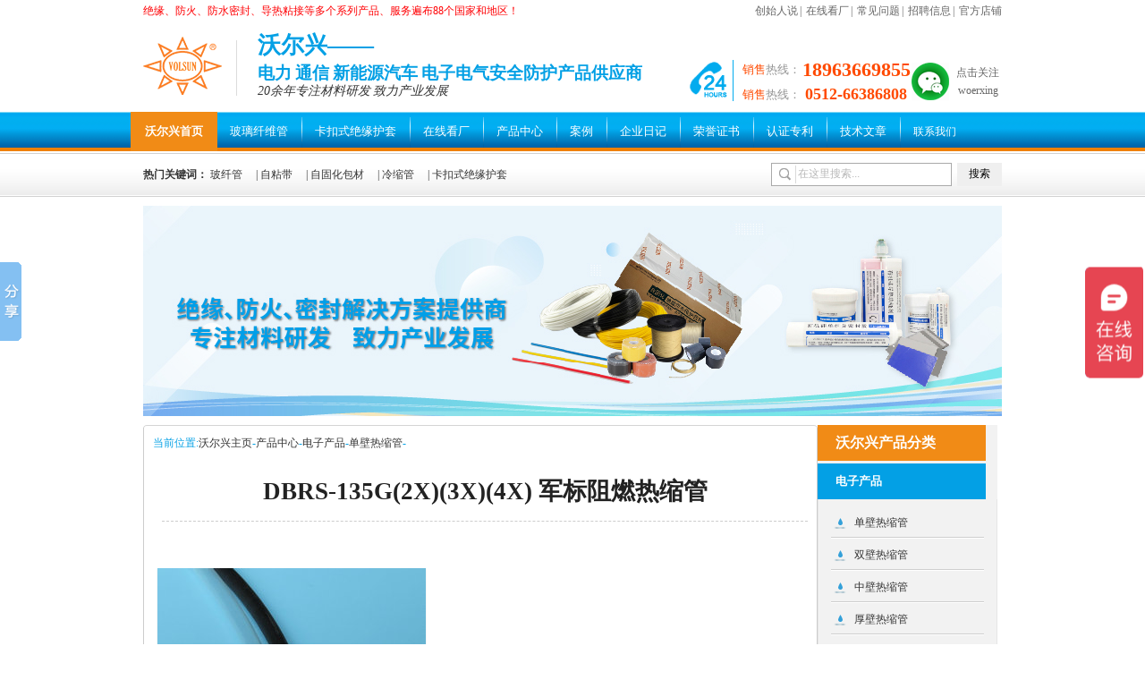

--- FILE ---
content_type: text/html
request_url: http://www.volsune.com/products/dz/dbrs/221.html
body_size: 9239
content:
<!DOCTYPE HTML PUBLIC "-//W3C//DTD HTML 4.01 Transitional//EN" "http://www.w3c.org/TR/1999/REC-html401-19991224/loose.dtd">
<HTML xmlns="http://www.w3.org/1999/xhtml">
<HEAD>
<META content="IE=7.0000" http-equiv="X-UA-Compatible">
<meta http-equiv="Content-Type" content="text/html; charset=utf-8" />
<title>军标阻燃热缩管_苏州沃尔兴电子科技有限公司</title>
<meta name="keywords" content="DBRS-135G,军标,阻燃,热缩,管,DBRS-135G" />
<meta name="description" content="DBRS-135G(2X)(3X)(4X) 军标阻燃热缩管 【产品介绍】 由辐射交联聚烯烃材料制成，理化电气性能优异，主要功能是连接件的电绝缘、焊点防锈防腐、机械防护和线束防护等，广泛应用于电子" />
<META content=IE=EmulateIE7 http-equiv=X-UA-Compatible>
<LINK rel=stylesheet type=text/css href="https://www.volsune.com/templets/style3/reset.css">
<LINK rel=stylesheet type=text/css href="https://www.volsune.com/templets/style3/resetcommon.css">
<LINK rel=stylesheet type=text/css href="https://www.volsune.com/templets/style3/Style.css">

<SCRIPT type=text/javascript src="https://www.volsune.com/templets/style3/jquery-1.3.2.min.js"></SCRIPT>

<SCRIPT type=text/javascript src="https://www.volsune.com/templets/style3/jqzoom.pack.1.0.1.js"></SCRIPT>
<META name=GENERATOR content="MSHTML 8.00.7601.18667">
<!---m----->
<meta http-equiv="mobile-agent" content="format=xhtml;url=/m/view.php?aid=221">
<script type="text/javascript">if(window.location.toString().indexOf('pref=padindex') != -1){}else{if(/AppleWebKit.*Mobile/i.test(navigator.userAgent) || (/MIDP|SymbianOS|NOKIA|SAMSUNG|LG|NEC|TCL|Alcatel|BIRD|DBTEL|Dopod|PHILIPS|HAIER|LENOVO|MOT-|Nokia|SonyEricsson|SIE-|Amoi|ZTE/.test(navigator.userAgent))){if(window.location.href.indexOf("?mobile")<0){try{if(/Android|Windows Phone|webOS|iPhone|iPod|BlackBerry/i.test(navigator.userAgent)){window.location.href="/m/view.php?aid=221";}else if(/iPad/i.test(navigator.userAgent)){}else{}}catch(e){}}}}</script>
<!----Baidu ID VOLSUN-------->
<script>
var _hmt = _hmt || [];
(function() {
  var hm = document.createElement("script");
  hm.src = "https://hm.baidu.com/hm.js?aee01e48fd1511715bf525e1aca01083";
  var s = document.getElementsByTagName("script")[0]; 
  s.parentNode.insertBefore(hm, s);
})();
</script>
</HEAD>
<BODY>
<!--头部开始-->
<!---baidutongji:start---->
<script>
var _hmt = _hmt || [];
(function() {
  var hm = document.createElement("script");
  hm.src = "//hm.baidu.com/hm.js?b0bd3edc9c9aac0f169a01a24148c8b6";
  var s = document.getElementsByTagName("script")[0]; 
  s.parentNode.insertBefore(hm, s);
})();
</script>
<div class="h_wrap">
    <div class="h_top">
        <div class="header fixed">
            <p class="fl" style="color: #FF0004">绝缘、防火、防水密封、导热粘接等多个系列产品、服务遍布88个国家和地区！</p>
			

            <div class="top_right fr">
            <a href="https://www.volsune.com/diary_1.html" title="创始人说" looyu_bound="1" target="_blank">创始人说</a><span>|</span>
             <a href="https://www.volsune.com/video_1.html" title="在线看厂" looyu_bound="1" target="_blank">在线看厂</a><span>|</span>
              <a href="https://www.volsune.com/faq_1.html" title="常见问题" looyu_bound="1" target="_blank">常见问题</a><span>|</span>
              <a href="http://www.volsune.com/article/694.html" title="沃尔兴招聘信息" target="_blank" looyu_bound="1">招聘信息</a><span>|</span> 
               
                <a href="http://szvolsun.1688.com/" title="沃尔兴官方店铺" target="_blank" looyu_bound="1">官方店铺</a>
            </div>
        </div>
    </div>
    <div class="h_mid">
        <div class="header fixed">
            <div class="logo fl fixed">
                <h1 class="fl">
                    <a href="https://www.volsune.com" title="沃尔兴" looyu_bound="1">
                        <img src="https://www.volsune.com/templets/images3/logo.png" width="90" height="66" alt="冷缩管,玻纤管,防火毯,热缩管,双壁管,热缩标识管,耐高温绝缘套管,EPDM冷缩管,热缩套管,绝缘套管,硅橡胶卡扣管,绝缘护套管,特种热缩管" title="冷缩管,玻纤管,防火毯,热缩管,双壁管,热缩标识管,耐高温绝缘套管,EPDM冷缩管,热缩套管,绝缘套管,硅橡胶卡扣管,绝缘护套管,特种热缩管"></a></h1>
                <p class="fl">
                    沃尔兴—— <span>电力 通信 新能源汽车 电子电气安全防护产品供应商 </span> <em>20余年专注材料研发  致力产业发展
                    </em>
                </p>
            </div>
			
			<div class="top_right fr">			
<!--代码部分begin-->
<div class="weixin" onmouseover="this.className = 'weixin on';" onmouseout="this.className = 'weixin';">
	<a href="javascript:;"></a>
    <div class="weixin_nr">
    	<div class="arrow"></div>
        <img src="https://www.volsune.com/templets/kefu/weixin.jpg" width="250" height="250" />
        关注官方微信服务号
    </div>
	<div class="weixin_right">
	<span style="display:inline-block;width:50px;text-align:center;line-height:20px;margin-top:1px;margin-left:6px;float:right;">点击关注woerxing</span>
	</div>
</div>
<!--代码部分end--></div>
	
			
            <div class="phone fr">
            
 <p class="xphone_p1"><span><i>销售</i>热线：</span> <b>18963669855</b></p>

<p class="xphone_p2"><span><i>销售</i>热线：</span> <b>0512-66386808</b></p>
            </div>
        </div>
    </div>
    <div class="nav">
        <ul>
<!-------->
    <li class="cur"><a href="https://www.volsune.com" title="沃尔兴首页" looyu_bound="1">沃尔兴首页</a></li>
<!-------->
	<li><a href="https://www.volsune.com/product_55_1.html" title="玻璃纤维管" looyu_bound="1">玻璃纤维管</a></li>
	<li><a href="https://www.volsune.com/product_42_1.html" title="卡扣式绝缘护套" looyu_bound="1">卡扣式绝缘护套</a></li>
    <li><a href="https://www.volsune.com/video_1.html" title="在线看厂" looyu_bound="1">在线看厂</a></li>   
<!-------->
  <li><a href="https://www.volsune.com/products/" title="产品中心" looyu_bound="1">产品中心</a>
			<div class="erj">
				<p><a href="https://www.volsune.com/product_7_1.html" title="电子产品" looyu_bound="1">电子产品</a></p>
				<p><a href="https://www.volsune.com/product_8_1.html" title="工程产品" looyu_bound="1">工程产品</a></p>
                <p><a href="https://www.volsune.com/product_9_1.html" title="标识产品" looyu_bound="1">标识产品</a></p>
                <p><a href="https://www.volsune.com/product_10_1.html" title="线缆产品" looyu_bound="1">线缆产品</a></p>
                
			</div></li>
<!-------->
    <li><a href="https://www.volsune.com/case_11_1.html" title="案例" looyu_bound="1">案例</a>
            <div class="erj">
				
				<p><a href="https://www.volsune.com/case_12_1.html" title="电子产品" looyu_bound="1">电子产品</a></p>
                
				<p><a href="https://www.volsune.com/case_13_1.html" title="工程产品" looyu_bound="1">工程产品</a></p>
                
				<p><a href="https://www.volsune.com/case_14_1.html" title="线缆标识产品" looyu_bound="1">线缆标识产品</a></p>
                
				<p><a href="https://www.volsune.com/case_15_1.html" title="电线电缆" looyu_bound="1">电线电缆</a></p>
                
				<p><a href="https://www.volsune.com/case_120_1.html" title="专项应用" looyu_bound="1">专项应用</a></p>
                
			</div>
    </li>
<!-------->
    <li class=""><a href="https://www.volsune.com/news.html" title="企业日记" looyu_bound="1">企业日记</a>
              <div class="erj">
				
				<p><a href="https://www.volsune.com/company_news/" title="公司新闻" looyu_bound="1">公司新闻</a></p>
                
				<p><a href="https://www.volsune.com/diary_1.html" title="创始人说" looyu_bound="1">创始人说</a></p>
                
				<p><a href="https://www.volsune.com/industry_trends_1.html" title="行业动态" looyu_bound="1">行业动态</a></p>
                
				<p><a href="https://www.volsune.com/article_1.html" title="技术文章" looyu_bound="1">技术文章</a></p>
                
				<p><a href="https://www.volsune.com/faq_1.html" title="常见问题" looyu_bound="1">常见问题</a></p>
                
				<p><a href="https://www.volsune.com/job_1.html" title="招聘信息" looyu_bound="1">招聘信息</a></p>
                
				<p><a href="https://www.volsune.com/standard_1.html" title="标准文件" looyu_bound="1">标准文件</a></p>
                
			</div>
    </li>
<!-------->
    <li><a href="https://www.volsune.com/honor_1.html" title="荣誉证书" looyu_bound="1">荣誉证书</a></li>
    <li><a href="https://www.volsune.com/zhuanli_1.html" title="认证专利" looyu_bound="1">认证专利</a></li>
<!-------->
    <li class=""><a href="https://www.volsune.com/article_1.html" title="技术文章" looyu_bound="1">技术文章</a>
            <!-----------
            <div class="erj">
               <p><a href="https://www.volsune.com/company_profile.html" title="公司简介" looyu_bound="1">公司简介</a></p>
	       <p><a href="https://www.volsune.com/online_visit.html" title="在线展示" looyu_bound="1">在线展示</a></p>
               <p><a href="https://www.volsune.com/business_performance.html" title="合作企业" looyu_bound="1">合作企业</a></p>
               <p><a href="https://www.volsune.com/honor.html" title="企业荣誉" looyu_bound="1">企业荣誉</a></p>
               <p><a href="https://www.volsune.com/video_1.html" title="在线看厂" looyu_bound="1">在线看厂</a></p>
			</div>------->
    </li>
    <li class="last"><a href="https://www.volsune.com/contact.html" title="联系我们" looyu_bound="1">联系我们</a></li>
        </ul>
    </div>
</div>
<!--头部end-->
<DIV class=con_wrap>
<DIV class="link_main fixed pr">
<DIV class=content>
<DIV class="link fl"><B>热门关键词：</B>

<A href="/product_55_1.html" target=_blank>玻纤管</A> | 
<A href="/product_140_1.html" target=_blank>自粘带</A> | 
<A href="/products/gc/fs/1123.html" target=_blank>自固化包材</A> | 
<A href="/product_41_1.html" target=_blank>冷缩管</A> | 
<A href="/product_42_1.html" target=_blank>卡扣式绝缘护套</A> 


</DIV>

<DIV class="search fr">
<form  name="formsearch" action="/apps/search.php">
    <input type="hidden" name="kwtype" value="0" />
    <input class="input"  name="q" type="text"  id="search-keyword" value="在这里搜索..." onfocus="if(this.value=='在这里搜索...'){this.value='';}"  onblur="if(this.value==''){this.value='在这里搜索...';}" />
    <button class="submit" type="submit" >搜索</button>
</form>
</DIV>

</DIV></DIV></DIV>
<!--header:end-->
<SCRIPT type=text/javascript>
        muneCur2();
        initCommonHeader();
    </SCRIPT>

<SCRIPT type=text/javascript src="https://www.volsune.com/templets/style3/MSClass.js"></SCRIPT>

<SCRIPT type=text/javascript src="https://www.volsune.com/templets/style3/mz-packed.js"></SCRIPT>

<SCRIPT language=javascript type=text/javascript>
//方案标题
var OBJ_TITLE = "工业非标清洗机";
//视频关键词
var VIDEO_KEY = "";
//权限ID
var AUTHORITY_ID = "";
//图片路径数组
var ARR_IMG_PATH = [];
var ColumnID=55;
var ProjectID=27;
var PColumnID="1";
var ColumnName="工业非标清洗机";
var HitLayer="projectHits";
var Hits=200;
var MARK = "project";
var ARR_AD_MARK = ["project_detail_1"];
var SID = "0001,0055";
var atts="";
</SCRIPT>


<!-------------------------Content:Start-------------------------------->
<DIV class=content>
<!--Banner:start-->
<DIV class=topadcs><A title="热缩管 热缩套管" href="#"><IMG title="热缩管 热缩套管" alt="热缩管，热缩套管专业供应商" src="https://www.volsune.com/templets/images3/bn/bn_shop.jpg"></A> </DIV>
<!--Banner:end-->

<DIV class=right_prj>
<DIV class=righttop></DIV>
<DIV class=pro_main>
<DIV id=printableview>
<!--Position:Start--><DIV class=pro_curmbs><SPAN>当前位置:</SPAN><span class='breadcrumb-item'><a href='https://www.volsune.com/index.html'>沃尔兴主页</a>-</span><span class='breadcrumb-item'><a href='/products/'>产品中心</a>-</span><span class='breadcrumb-item'><a href='/product_7_1.html'>电子产品</a>-</span><span class='breadcrumb-item'><a href='/products/dz/dbrs/'>单壁热缩管</a>-</span> </DIV>

<DIV class=clear></DIV>
<DIV id=detailvalue0 class="proinfo ">
<DIV class=h1_con>
<H1>DBRS-135G(2X)(3X)(4X) 军标阻燃热缩管</H1></DIV>
<DIV class=nr_list>
<UL></UL>
<DIV class=clear></DIV></DIV>

<span style="font-size:16px;"><strong><img alt="DBRS-135G(2X)(3X)(4X) 军标阻燃热缩管" title="DBRS-135G(2X)(3X)(4X) 军标阻燃热缩管" style="margin:20px 0;box-shadow:0 1px 2px rgba(0,0,0,.1)"  src="/uploads/1dz/db/DBRS-135G(2X)(3X)(4X).jpg"  />【产品介绍】</strong></span><br />
<span style="font-size:14px;">&nbsp; 军标阻燃热缩管由辐射交联聚烯烃材料制成，理化电气性能优异，主要功能是连接件的电绝缘、焊点防锈防腐、机械防护和线束防护等，广泛应用于电子、通信、机械和汽车制造等领域。</span>
<p>
	&nbsp;</p>
<p>
	&nbsp;</p>
<p>
	<span style="font-size:16px;"><strong>【产品特点】</strong></span><br />
	<span style="font-size:14px;">1、执行标准：UL 224，CAN/CSA C22.2 NO198.1-99</span><br />
	<span style="font-size:14px;">2、热缩倍率：2:1、3:1、4:1</span><br />
	<span style="font-size:14px;">3、高阻燃、强度高、环保</span><br />
	<span style="font-size:14px;">4、收缩温度：84℃～120℃</span><br />
	<span style="font-size:14px;">5、使用温度：-55℃～135℃</span><br />
	<span style="font-size:14px;">6、环保标准：RoHS</span><br />
	<span style="font-size:14px;">7、标准颜色：黑色，其它颜色可定制</span></p>
<p>
	<span style="font-size:14px;">&nbsp; </span></p>
<p>
	<span style="font-size:16px;"><strong>【技术指标】</strong></span></p>
<p>
	&nbsp;</p>
<table border="1" bordercolor="#000000" cellpadding="0" cellspacing="0" class="MsoNormalTable" >
	<tbody>
		<tr>
			<td style="background:#8db4e3;" width="33%">
				<p align="center" class="MsoNormal" style="text-align:center;">
					<b><span style="font-family:黑体;color:black;font-size:9pt;">性能</span></b></p>
			</td>
			<td style="background:#8db4e3;" width="33%">
				<p align="center" class="MsoNormal" style="text-align:center;">
					<b><span style="font-family:黑体;color:black;font-size:9pt;">指标</span></b></p>
			</td>
			<td style="background:#8db4e3;" width="33%">
				<p align="center" class="MsoNormal" style="text-align:center;">
					<b><span style="font-family:黑体;color:black;font-size:9pt;">测试方法<span>/</span>条件</span></b></p>
			</td>
		</tr>
		<tr>
			<td style="background:#c5d9f1;" width="33%">
				<p align="center" class="MsoNormal" style="text-align:center;">
					<span style="font-family:黑体;color:black;font-size:9pt;">拉伸强度</span></p>
			</td>
			<td style="background:#c5d9f1;" width="33%">
				<p align="center" class="MsoNormal" style="text-align:center;">
					<span style="font-family:黑体;color:black;font-size:9pt;">&ge;<span>10.4MPa</span></span></p>
			</td>
			<td style="background:#c5d9f1;" width="33%">
				<p align="center" class="MsoNormal" style="text-align:center;">
					<span style="font-family:黑体;color:black;font-size:9pt;">ASTM D 2671</span></p>
			</td>
		</tr>
		<tr>
			<td style="background:#eeece1;" width="33%">
				<p align="center" class="MsoNormal" style="text-align:center;">
					<span style="font-family:黑体;color:black;font-size:9pt;">断裂伸长率</span></p>
			</td>
			<td style="background:#eeece1;" width="33%">
				<p align="center" class="MsoNormal" style="text-align:center;">
					<span style="font-family:黑体;color:black;font-size:9pt;">&ge;<span>200%</span></span></p>
			</td>
			<td style="background:#eeece1;" width="33%">
				<p align="center" class="MsoNormal" style="text-align:center;">
					<span style="font-family:黑体;color:black;font-size:9pt;">ASTM D 2671</span></p>
			</td>
		</tr>
		<tr>
			<td style="background:#c5d9f1;" width="33%">
				<p align="center" class="MsoNormal" style="text-align:center;">
					<span style="font-family:黑体;color:black;font-size:9pt;">热老化后拉伸强度</span></p>
			</td>
			<td style="background:#c5d9f1;" width="33%">
				<p align="center" class="MsoNormal" style="text-align:center;">
					<span style="font-family:黑体;color:black;font-size:9pt;">&ge;<span>7.3MPa</span></span></p>
			</td>
			<td style="background:#c5d9f1;" width="33%">
				<p align="center" class="MsoNormal" style="text-align:center;">
					<span style="font-family:黑体;color:black;font-size:9pt;">175</span><span style="font-family:黑体;color:black;font-size:9pt;">℃&times;<span>168h</span></span></p>
			</td>
		</tr>
		<tr>
			<td style="background:#eeece1;" width="33%">
				<p align="center" class="MsoNormal" style="text-align:center;">
					<span style="font-family:黑体;color:black;font-size:9pt;">热老化后断裂伸长率</span></p>
			</td>
			<td style="background:#eeece1;" width="33%">
				<p align="center" class="MsoNormal" style="text-align:center;">
					<span style="font-family:黑体;color:black;font-size:9pt;">&ge;<span>100%</span></span></p>
			</td>
			<td style="background:#eeece1;" width="33%">
				<p align="center" class="MsoNormal" style="text-align:center;">
					<span style="font-family:黑体;color:black;font-size:9pt;">175</span><span style="font-family:黑体;color:black;font-size:9pt;">℃&times;<span>168h</span></span></p>
			</td>
		</tr>
		<tr>
			<td style="background:#c5d9f1;" width="33%">
				<p align="center" class="MsoNormal" style="text-align:center;">
					<span style="font-family:黑体;color:black;font-size:9pt;">轴向变化率</span></p>
			</td>
			<td style="background:#c5d9f1;" width="33%">
				<p align="center" class="MsoNormal" style="text-align:center;">
					<span style="font-family:黑体;color:black;font-size:9pt;">-5%</span><span style="font-family:黑体;color:black;font-size:9pt;">～<span>+5%</span></span></p>
			</td>
			<td style="background:#c5d9f1;" width="33%">
				<p align="center" class="MsoNormal" style="text-align:center;">
					<span style="font-family:黑体;color:black;font-size:9pt;">ASTM D 2671</span></p>
			</td>
		</tr>
		<tr>
			<td style="background:#eeece1;" width="33%">
				<p align="center" class="MsoNormal" style="text-align:center;">
					<span style="font-family:黑体;color:black;font-size:9pt;">阻燃性</span></p>
			</td>
			<td style="background:#eeece1;" width="33%">
				<p align="center" class="MsoNormal" style="text-align:center;">
					<span style="font-family:黑体;color:black;font-size:9pt;">VW-1</span></p>
			</td>
			<td style="background:#eeece1;" width="33%">
				<p align="center" class="MsoNormal" style="text-align:center;">
					<span style="font-family:黑体;color:black;font-size:9pt;">ASTM D 2671 C</span><span style="font-family:黑体;color:black;font-size:9pt;">法</span></p>
			</td>
		</tr>
		<tr>
			<td style="background:#c5d9f1;" width="33%">
				<p align="center" class="MsoNormal" style="text-align:center;">
					<span style="font-family:黑体;color:black;font-size:9pt;">耐电压（额定电压<span>600V</span>）</span></p>
			</td>
			<td style="background:#c5d9f1;" width="33%">
				<p align="center" class="MsoNormal" style="text-align:center;">
					<span style="font-family:黑体;color:black;font-size:9pt;">2500V</span><span style="font-family:黑体;color:black;font-size:9pt;">，<span>1min</span>不击穿</span></p>
			</td>
			<td style="background:#c5d9f1;" width="33%">
				<p align="center" class="MsoNormal" style="text-align:center;">
					<span style="font-family:黑体;color:black;font-size:9pt;">UL 224</span></p>
			</td>
		</tr>
		<tr>
			<td style="background:#eeece1;" width="33%">
				<p align="center" class="MsoNormal" style="text-align:center;">
					<span style="font-family:黑体;color:black;font-size:9pt;">热冲击</span></p>
			</td>
			<td style="background:#eeece1;" width="33%">
				<p align="center" class="MsoNormal" style="text-align:center;">
					<span style="font-family:黑体;color:black;font-size:9pt;">无裂纹，无滴落</span></p>
			</td>
			<td style="background:#eeece1;" width="33%">
				<p align="center" class="MsoNormal" style="text-align:center;">
					<span style="font-family:黑体;color:black;font-size:9pt;">UL 224</span><span style="font-family:黑体;color:black;font-size:9pt;">，<span>250</span>℃&times;<span>4h</span></span></p>
			</td>
		</tr>
		<tr>
			<td style="background:#c5d9f1;" width="33%">
				<p align="center" class="MsoNormal" style="text-align:center;">
					<span style="font-family:黑体;color:black;font-size:9pt;">击穿强度</span></p>
			</td>
			<td style="background:#c5d9f1;" width="33%">
				<p align="center" class="MsoNormal" style="text-align:center;">
					<span style="font-family:黑体;color:black;font-size:9pt;">&ge;<span>15kV/mm</span></span></p>
			</td>
			<td style="background:#c5d9f1;" width="33%">
				<p align="center" class="MsoNormal" style="text-align:center;">
					<span style="font-family:黑体;color:black;font-size:9pt;">ASTM D 149</span></p>
			</td>
		</tr>
		<tr>
			<td style="background:#eeece1;" width="33%">
				<p align="center" class="MsoNormal" style="text-align:center;">
					<span style="font-family:黑体;color:black;font-size:9pt;">体积电阻率</span></p>
			</td>
			<td style="background:#eeece1;" width="33%">
				<p align="center" class="MsoNormal" style="text-align:center;">
					<span style="font-family:黑体;color:black;font-size:9pt;">&ge;<span>10<sup>14</sup></span>&Omega;<span>.cm</span></span></p>
			</td>
			<td style="background:#eeece1;" width="33%">
				<p align="center" class="MsoNormal" style="text-align:center;">
					<span style="font-family:黑体;color:black;font-size:9pt;">ASTM D 876</span></p>
			</td>
		</tr>
	</tbody>
</table>
<p>
	&nbsp;</p>
<p>
	&nbsp;</p>
<p>
	<span style="font-size:16px;"><strong>【结构示意图】</strong></span></p>
<p align="center">
	<img alt="DBRS-135G(2X)(3X)(4X) 军标阻燃热缩管" title="DBRS-135G(2X)(3X)(4X) 军标阻燃热缩管" style="margin:20px 0;box-shadow:0 1px 2px rgba(0,0,0,.1)"  src="/uploads/5.jg/DBRS-JG.png" /></p>
<p>
	<span style="font-size:16px;"><strong>【</strong></span><span style="font-size:16px;"><strong>规格书下载</strong></span><span style="font-size:16px;"><strong>】</strong></span></p>
<div>
	&nbsp;</div>
<table width="450">
	<tbody>
		<tr>
			<td height="30" width="20">
				<a href="/uploads/soft/dz/dbrs/DBRS-135G(2X)(3X)(4X).pdf" target="_blank"><img alt="DBRS-135G(2X)(3X)(4X) 军标阻燃热缩管" title="DBRS-135G(2X)(3X)(4X) 军标阻燃热缩管" style="margin:20px 0;box-shadow:0 1px 2px rgba(0,0,0,.1)" align="middle"  border="0" src="/plus/img/addon.gif" /></a></td>
			<td>
				<a href="/uploads/soft/dz/dbrs/DBRS-135G(2X)(3X)(4X).pdf" target="_blank"><u>DBRS-135G(2X)(3X)(4X) 军标阻燃热缩管</u></a></td>
		</tr>
	</tbody>
</table>
<br />


<!----关于公司--->
<!----资质---->
<!----公司理念---->
<P style="TEXT-ALIGN: left"> </P>
<!----联系我们---->
<P style="TEXT-ALIGN: left"><IMG alt="" src="https://www.volsune.com/templets/images3/dh_contact.jpg" width=727 height=42></P>
<P style="TEXT-ALIGN: left"> </P>
<P><SPAN style="COLOR: #03a0e5"><STRONG>  苏州沃尔兴电子科技有限公司<BR></STRONG></SPAN>
<SPAN style="COLOR: #03a0e5"><STRONG><IMG alt="" align=right src="https://www.volsune.com/templets/images3/20140224FXN684862L.jpg" width=275 height=246></STRONG></SPAN><BR>
  营销中心(苏州)：0512-66386707、66386808、66386909<BR>  
<SPAN style="COLOR: #ff0000"><SPAN style="FONT-SIZE: 18px"><STRONG>24h服务电话：18963669855</STRONG></SPAN></SPAN></P>
<P><SPAN style="COLOR: #ff6600"><STRONG>  </STRONG></SPAN><BR>
<SPAN style="COLOR: #ff6600"><STRONG>  </STRONG></SPAN><BR>  
邮箱：<A href="mailto:shirley@volsune.com">shirley@volsune.com</A><BR>
苏州工厂：苏州市吴中区木东路402号<BR>
扬州工厂：扬州市仪征市新集镇迎宾西路5号
</P>
<P> </P></DIV>

<DIV class=pro_key>关键字：
<A href="/product_55_1.html" target=_blank>玻纤管</A> | 
<A href="/product_140_1.html" target=_blank>自粘带</A> | 
<A href="/products/gc/fs/1123.html" target=_blank>自固化包材</A> | 
<A href="/product_41_1.html" target=_blank>冷缩管</A> | 
<A href="/product_42_1.html" target=_blank>卡扣式绝缘护套</A> 
</DIV>
<!--配套产品-->
</DIV>
<DIV class=clear></DIV></DIV>
<DIV class=rightbot></DIV></DIV>

<!--Left:Start-->
<DIV class=left>
<!--产品分类-->
<DIV class=proj>
<DIV class=nr>

<H3 sid="0001,0050"><A title="沃尔兴产品分类" href="/products/">沃尔兴产品分类</A></H3>

<!--电子产品-->
<H4 sid="0001,0050,0026"><A title="" href="/products/dz/">电子产品</A></H4>
<UL>

  <LI oid="32"><A title="单壁热缩管" href="/products/dz/dbrs/">单壁热缩管</A></LI>

  <LI oid="32"><A title="双壁热缩管" href="/products/dz/sbrs/">双壁热缩管</A></LI>

  <LI oid="32"><A title="中壁热缩管" href="/product_34_1.html">中壁热缩管</A></LI>

  <LI oid="32"><A title="厚壁热缩管" href="/products/dz/hbrs/">厚壁热缩管</A></LI>

  <LI oid="32"><A title="特种热缩管" href="/product_36_1.html">特种热缩管</A></LI>

  <LI oid="32"><A title="不收缩套管" href="/products/dz/ns/">不收缩套管</A></LI>

  <LI oid="32"><A title="硅胶管" href="/product_54_1.html">硅胶管</A></LI>

  <LI oid="32"><A title="玻璃纤维管" href="/product_55_1.html">玻璃纤维管</A></LI>

  <LI oid="32"><A title="波纹管" href="/product_159_1.html">波纹管</A></LI>

  <LI oid="32"><A title="硅胶泡棉" href="/product_167_1.html">硅胶泡棉</A></LI>

  <LI oid="32"><A title="其它产品" href="/product_168_1.html">其它产品</A></LI>

</UL>

<!--工程产品-->
<H4 sid="0001,0050,0027"><A title="" href="/products/dz/">工程产品</A></H4>
<UL>

  <LI oid=""><A title="母排热缩管" href="/products/gc/mprs/">母排热缩管</A></LI>

  <LI oid=""><A title="模缩产品" href="/products/gc/mdrs/">模缩产品</A></LI>

  <LI oid=""><A title="接头防护盒" href="/product_136_1.html">接头防护盒</A></LI>

  <LI oid=""><A title="冷缩管" href="/product_41_1.html">冷缩管</A></LI>

  <LI oid=""><A title="自粘带" href="/product_140_1.html">自粘带</A></LI>

  <LI oid=""><A title="卡扣式绝缘护套" href="/product_42_1.html">卡扣式绝缘护套</A></LI>

  <LI oid=""><A title="工程新材料" href="/product_166_1.html">工程新材料</A></LI>

</UL>

<!--标识产品-->
<H4 sid="0001,0050,0028"><A title="" href="/products/bs/">标识产品</A></H4>
<UL>

  <LI oid=""><A title="标识管" href="/product_59_1.html">标识管</A></LI>

  <LI oid=""><A title="标识卡" href="/product_60_1.html">标识卡</A></LI>

  <LI oid=""><A title="辅材" href="/product_61_1.html">辅材</A></LI>

</UL>
  
<!--线缆产品-->
<H4 sid="0001,0050,0029"><A title="" href="/products/xl/">线缆产品</A></H4>
<UL>

  <LI oid=""><A title="陶瓷化硅橡胶" href="/product_63_1.html">陶瓷化硅橡胶</A></LI>

  <LI oid=""><A title="交联PE电线" href="/product_64_1.html">交联PE电线</A></LI>

</UL>

<H3 sid="0001,0052"><A title="" href="http://www.volsune.com/products/dz/dbrs/">热缩管</A></H3>
<H3 sid="0001,0056"><A title="" href="http://www.volsune.com/products/dz/sbrs/">热缩套管</A></H3>

</DIV></DIV>
<SCRIPT type=text/javascript>
    productSelectCurrentPosition("");
</SCRIPT>

<!--Case-->
<DIV class="leib mt10">
<DIV class=tit>产品应用案例</DIV>
<DIV class=nr>
<DL class=pj_t05_con_dl>
  <DT><A title="热缩套管在冰箱中的应用" href="/applications/dz/rs/427.html"><IMG title="热缩套管在冰箱中的应用" alt="热缩套管在冰箱中的应用" src="/uploads/case/150619/1-1506191G0511G.jpg"></A> </DT>
  <DD><A title="热缩套管在冰箱中的应用" href="/applications/dz/rs/427.html">热缩套管在冰箱中的应用</A> </DD></DL>
<DL class=pj_t05_con_dl>
  <DT><A title="双壁管在中低温蒸汽管中" href="/applications/dz/sbrs/966.html"><IMG title="双壁管在中低温蒸汽管中" alt="双壁管在中低温蒸汽管中" src="/uploads/allimg/181011/1-1Q011135HL28.jpg"></A> </DT>
  <DD><A title="双壁管在中低温蒸汽管中" href="/applications/dz/sbrs/966.html">双壁管在中低温蒸汽管中</A> </DD></DL>
<DL class=pj_t05_con_dl>
  <DT><A title="无卤热缩标识管在汽车和" href="/applications/bs/ms/959.html"><IMG title="无卤热缩标识管在汽车和" alt="无卤热缩标识管在汽车和" src="/uploads/allimg/181003/1-1Q003104011124.jpg"></A> </DT>
  <DD><A title="无卤热缩标识管在汽车和" href="/applications/bs/ms/959.html">无卤热缩标识管在汽车和</A> </DD></DL>
<DL class=pj_t05_con_dl>
  <DT><A title="波纹管浇水装置介绍" href="/article/954.html"><IMG title="波纹管浇水装置介绍" alt="波纹管浇水装置介绍" src="/uploads/allimg/180926/1-1P926130K2926.jpg"></A> </DT>
  <DD><A title="波纹管浇水装置介绍" href="/article/954.html">波纹管浇水装置介绍</A> </DD></DL>
<DL class=pj_t05_con_dl>
  <DT><A title="PA尼龙波纹管应用于防爆电" href="/article/917.html"><IMG title="PA尼龙波纹管应用于防爆电" alt="PA尼龙波纹管应用于防爆电" src="/uploads/allimg/180627/1-1P62FZ541Y0.jpg"></A> </DT>
  <DD><A title="PA尼龙波纹管应用于防爆电" href="/article/917.html">PA尼龙波纹管应用于防爆电</A> </DD></DL>
<DL class=pj_t05_con_dl>
  <DT><A title="汽车发动机内开口波纹管" href="/article/888.html"><IMG title="汽车发动机内开口波纹管" alt="汽车发动机内开口波纹管" src="/uploads/allimg/180503/1-1P50310203Bc.jpg"></A> </DT>
  <DD><A title="汽车发动机内开口波纹管" href="/article/888.html">汽车发动机内开口波纹管</A> </DD></DL>

  
<DIV class=clear></DIV></DIV>
<DIV class=leftbot></DIV></DIV>

<!--Contact-->
<DIV class="leib3 mt10">
<DIV class=tit>联系沃尔兴</DIV>
<DIV class=nr><IMG src="https://www.volsune.com/templets/images3/contact_left.jpg"> 
<H5>苏州沃尔兴电子科技有限公司</H5>
<P><SPAN>24h电话：</SPAN>18963669855</P>
<P><SPAN>公司座机：</SPAN>0512-66386808</P>
<P><SPAN>公司邮箱：</SPAN>shirley@volsune.com</P>
<P><SPAN>苏州工厂：</SPAN>苏州市吴中区木东路402号</P>
<P><SPAN>扬州工厂：</SPAN>扬州市仪征市新集镇迎宾西路5号<BR></P>
</DIV></DIV>

<DIV class=leftbot></DIV></DIV>

</DIV>
<!--Left:End-->

<DIV class=clear></DIV></DIV><!--content:end-->
<!--footer:start-->
<DIV class=f_wrap>
<DIV class="f_top footer fixed">
<!--友情链接-->
<DIV class="re_lk fl">
<DIV class="lk_t fixed">
<H3 class=fl>热缩管在线商城<EM>HeatShrink</EM></H3>
<A class="app  fr" title="" href="http://www.volsune.com/products/" >热缩管厂家</A> 
</DIV>
<DIV class=lk_m>    
<a href='https://szvolsun.1688.com/' target='_blank'>阿里诚信通店铺</a>     
<a href='http://szvolsun.en.alibaba.com/' target='_blank'>阿里全球通旺铺</a> <br/>   
<a href='http://volsun.en.made-in-china.com/' target='_blank'>中国制造全球旺铺</a>     
<a href='http://www.volsune.com/sitemap.html' target='_blank'>网站地图</a> 
<a href='http://www.volsune.com/sitemap.xml' target='_blank'>XML地图</a> 
</DIV></DIV>
<!--快速导航-->
<DIV class="re_lk fr">
<DIV class="lk_t fixed"><H3 class=fl>热缩管快速导航<EM>Navigation</EM></H3></DIV>
<DIV class="f_nav fixed">
<A title="关于沃尔兴" href="https://www.volsune.com/about.html" >关于沃尔兴</A> 
<A title="" href="https://www.volsune.com/factory_show.html" >沃尔兴工厂展示</A> 
<A title="" href="https://www.volsune.com/news.html" >热缩管博客</A> 
<A title="" href="https://www.volsune.com/case_11_1.html" >热缩管产品应用</A> 
<A title="" href="https://www.volsune.com/download_1.html" >热缩管资料下载</A> 
<A title="联系沃尔兴" href="https://www.volsune.com/contact.html" >联系沃尔兴</A> 
</DIV></DIV>
<!--快速导航-->
</DIV>
<DIV class=footer>
<DIV class="f_cr fixed">
<A class=fl title=沃尔兴 href="https://www.volsune.com"><IMG class=f_logo title="热缩管LOGO,沃尔兴热缩套管logo" alt="热缩管LOGO,沃尔兴热缩套管logo" src="https://www.volsune.com/templets/images3/logo_foot.png" width=75 height=50></A> 
<UL class=fl>
  <LI>Copyright &copy;2024 苏州沃尔兴电子科技有限公司 版权所有<SPAN>【<a href="https://beian.miit.gov.cn" target="_blank">苏ICP备11080403号-7</a>】</SPAN><SPAN>【<a href="https://beian.mps.gov.cn/#/query/webSearch?code=32050602012646" rel="noreferrer" target="_blank">苏公网安备32050602012646</a>】</SPAN></LI>
  <LI>营销中心(苏州)：0512-66386707、66386808、66386909
  <SPAN>24H服务热线：18963669855</SPAN>
  <SPAN> 邮箱：shirley@volsune.com</SPAN> </LI>
  <LI>苏州工厂：苏州市吴中区木东路402号</LI>
  <LI>扬州工厂：扬州市仪征市新集镇迎宾西路5号</LI>
</UL>
<P class="fl fixed">
<!--统计-->
<script type="text/javascript">
var _bdhmProtocol = (("https:" == document.location.protocol) ? " https://" : " http://");
document.write(unescape("%3Cscript src='" + _bdhmProtocol + "hm.baidu.com/h.js%3Fb0bd3edc9c9aac0f169a01a24148c8b6' type='text/javascript'%3E%3C/script%3E"));
</script></P>
<!--统计-end-->

</DIV></DIV>
</DIV>
<!-- 返回顶部 -->
<SCRIPT type=text/javascript src="https://www.volsune.com/templets/style3/rollup.min.js"></SCRIPT>


<!-- Baidu Button BEGIN -->
<SCRIPT id=bdshare_js type=text/javascript data="type=slide&img=2&pos=left&uid=6882366"></SCRIPT>

<SCRIPT id=bdshell_js type=text/javascript></SCRIPT>

<SCRIPT type=text/javascript>
    $(function () {
        document.getElementById("bdshell_js").src = "http://bdimg.share.baidu.com/static/js/shell_v2.js?cdnversion=" + Math.ceil(new Date() / 3600000);
    });
</SCRIPT>
<!-- Baidu Button END -->

<SCRIPT type=text/javascript>
    //兼容IE6
    if ($.browser.msie) {
        if ($.browser.version == 6) {
            $("#fixeds").css({ "top": $(window).scrollTop() + 0, "position": "absolute" });
            $(window).scroll(function () {
                $("#fixeds").css({ "top": $(window).scrollTop() + 0, "position": "absolute" });
            }).resize(function () {
                $("#fixeds").css({ "top": $(window).scrollTop() + 0, "position": "absolute" });
            });
        }
    }
    window.onerror = function () {
        return true;
    }

    $("#Proimg").click(function () {
        $("#Proimg").hide();
        $("#Prodiv").show();
     

    });
    $("#ProdivGB").click(function () {
        $("#Prodiv").hide();
        $("#Proimg").show();
    });

    </SCRIPT>

<SCRIPT 
type=text/javascript>    projectLoad(); initCommonHeaderKeywords(MARK);</SCRIPT>

</BODY></HTML>


--- FILE ---
content_type: text/css
request_url: https://www.volsune.com/templets/style3/reset.css
body_size: 2398
content:
HTML {
	BACKGROUND: #fff; COLOR: #000
}
BODY {
	PADDING-BOTTOM: 0px; MARGIN: 0px; PADDING-LEFT: 0px; PADDING-RIGHT: 0px; PADDING-TOP: 0px
}
DIV {
	PADDING-BOTTOM: 0px; MARGIN: 0px; PADDING-LEFT: 0px; PADDING-RIGHT: 0px; PADDING-TOP: 0px
}
DL {
	PADDING-BOTTOM: 0px; MARGIN: 0px; PADDING-LEFT: 0px; PADDING-RIGHT: 0px; PADDING-TOP: 0px
}
DT {
	PADDING-BOTTOM: 0px; MARGIN: 0px; PADDING-LEFT: 0px; PADDING-RIGHT: 0px; PADDING-TOP: 0px
}
DD {
	PADDING-BOTTOM: 0px; MARGIN: 0px; PADDING-LEFT: 0px; PADDING-RIGHT: 0px; PADDING-TOP: 0px
}
UL {
	PADDING-BOTTOM: 0px; MARGIN: 0px; PADDING-LEFT: 0px; PADDING-RIGHT: 0px; PADDING-TOP: 0px
}
OL {
	PADDING-BOTTOM: 0px; MARGIN: 0px; PADDING-LEFT: 0px; PADDING-RIGHT: 0px; PADDING-TOP: 0px
}
LI {
	PADDING-BOTTOM: 0px; MARGIN: 0px; PADDING-LEFT: 0px; PADDING-RIGHT: 0px; PADDING-TOP: 0px
}
H1 {
	PADDING-BOTTOM: 0px; MARGIN: 0px; PADDING-LEFT: 0px; PADDING-RIGHT: 0px; PADDING-TOP: 0px
}
H2 {
	PADDING-BOTTOM: 0px; MARGIN: 0px; PADDING-LEFT: 0px; PADDING-RIGHT: 0px; PADDING-TOP: 0px
}
H3 {
	PADDING-BOTTOM: 0px; MARGIN: 0px; PADDING-LEFT: 0px; PADDING-RIGHT: 0px; PADDING-TOP: 0px
}
H4 {
	PADDING-BOTTOM: 0px; MARGIN: 0px; PADDING-LEFT: 0px; PADDING-RIGHT: 0px; PADDING-TOP: 0px
}
H5 {
	PADDING-BOTTOM: 0px; MARGIN: 0px; PADDING-LEFT: 0px; PADDING-RIGHT: 0px; PADDING-TOP: 0px
}
H6 {
	PADDING-BOTTOM: 0px; MARGIN: 0px; PADDING-LEFT: 0px; PADDING-RIGHT: 0px; PADDING-TOP: 0px
}
PRE {
	PADDING-BOTTOM: 0px; MARGIN: 0px; PADDING-LEFT: 0px; PADDING-RIGHT: 0px; PADDING-TOP: 0px
}
CODE {
	PADDING-BOTTOM: 0px; MARGIN: 0px; PADDING-LEFT: 0px; PADDING-RIGHT: 0px; PADDING-TOP: 0px
}
FORM {
	PADDING-BOTTOM: 0px; MARGIN: 0px; PADDING-LEFT: 0px; PADDING-RIGHT: 0px; PADDING-TOP: 0px
}
FIELDSET {
	PADDING-BOTTOM: 0px; MARGIN: 0px; PADDING-LEFT: 0px; PADDING-RIGHT: 0px; PADDING-TOP: 0px
}
LEGEND {
	PADDING-BOTTOM: 0px; MARGIN: 0px; PADDING-LEFT: 0px; PADDING-RIGHT: 0px; PADDING-TOP: 0px
}
INPUT {
	PADDING-BOTTOM: 0px; MARGIN: 0px; PADDING-LEFT: 0px; PADDING-RIGHT: 0px; PADDING-TOP: 0px
}
BUTTON {
	PADDING-BOTTOM: 0px; MARGIN: 0px; PADDING-LEFT: 0px; PADDING-RIGHT: 0px; PADDING-TOP: 0px
}
TEXTAREA {
	PADDING-BOTTOM: 0px; MARGIN: 0px; PADDING-LEFT: 0px; PADDING-RIGHT: 0px; PADDING-TOP: 0px
}
P {
	PADDING-BOTTOM: 0px; MARGIN: 0px; PADDING-LEFT: 0px; PADDING-RIGHT: 0px; PADDING-TOP: 0px
}
BLOCKQUOTE {
	PADDING-BOTTOM: 0px; MARGIN: 0px; PADDING-LEFT: 0px; PADDING-RIGHT: 0px; PADDING-TOP: 0px
}
TH {
	PADDING-BOTTOM: 0px; MARGIN: 0px; PADDING-LEFT: 0px; PADDING-RIGHT: 0px; PADDING-TOP: 0px
}
TD {
	PADDING-BOTTOM: 0px; MARGIN: 0px; PADDING-LEFT: 0px; PADDING-RIGHT: 0px; PADDING-TOP: 0px
}
TABLE {
	BORDER-SPACING: 0; BORDER-COLLAPSE: collapse
}
FIELDSET {
	PADDING-BOTTOM: 0px; BORDER-RIGHT-WIDTH: 0px; MARGIN: 0px; PADDING-LEFT: 0px; PADDING-RIGHT: 0px; BORDER-TOP-WIDTH: 0px; BORDER-BOTTOM-WIDTH: 0px; BORDER-LEFT-WIDTH: 0px; PADDING-TOP: 0px
}
IMG {
	PADDING-BOTTOM: 0px; BORDER-RIGHT-WIDTH: 0px; MARGIN: 0px; PADDING-LEFT: 0px; PADDING-RIGHT: 0px; BORDER-TOP-WIDTH: 0px; BORDER-BOTTOM-WIDTH: 0px; BORDER-LEFT-WIDTH: 0px; PADDING-TOP: 0px
}
ADDRESS {
	
}
CAPTION {
	
}
CITE {
	
}
CODE {
	
}
DFN {
	
}
EM {
	
}
STRONG {
	
}
TH {
	
}
VAR {
	
}
OPTGROUP {
	
}
DEL {
	TEXT-DECORATION: none
}
INS {
	TEXT-DECORATION: none
}
LI {
	LIST-STYLE-TYPE: none
}
CAPTION {
	TEXT-ALIGN: left
}
TH {
	TEXT-ALIGN: left
}
Q:before {
	CONTENT: ''
}
Q:after {
	CONTENT: ''
}
ABBR {
	BORDER-RIGHT-WIDTH: 0px; FONT-VARIANT: normal; BORDER-TOP-WIDTH: 0px; BORDER-BOTTOM-WIDTH: 0px; BORDER-LEFT-WIDTH: 0px
}
ACRONYM {
	BORDER-RIGHT-WIDTH: 0px; FONT-VARIANT: normal; BORDER-TOP-WIDTH: 0px; BORDER-BOTTOM-WIDTH: 0px; BORDER-LEFT-WIDTH: 0px
}
SUP {
	VERTICAL-ALIGN: baseline
}
SUB {
	VERTICAL-ALIGN: baseline
}
INPUT {
	FONT-FAMILY: inherit
}
BUTTON {
	FONT-FAMILY: inherit
}
TEXTAREA {
	FONT-FAMILY: inherit
}
SELECT {
	FONT-FAMILY: inherit
}
OPTGROUP {
	FONT-FAMILY: inherit
}
OPTION {
	FONT-FAMILY: inherit
}
INPUT {
	FONT-SIZE: 100%
}
BUTTON {
	FONT-SIZE: 100%
}
TEXTAREA {
	FONT-SIZE: 100%
}
SELECT {
	FONT-SIZE: 100%
}
INPUT {
	VERTICAL-ALIGN: middle
}
SELECT {
	VERTICAL-ALIGN: middle
}
BODY {
	FONT: 12px/1.231 arial,helvetica,clean,sans-serif
}
SELECT {
	FONT: 99% arial,helvetica,clean,sans-serif
}
INPUT {
	FONT: 99% arial,helvetica,clean,sans-serif
}
BUTTON {
	FONT: 99% arial,helvetica,clean,sans-serif
}
TEXTAREA {
	FONT: 99% arial,helvetica,clean,sans-serif
}
BUTTON {
	FONT: 99% arial,helvetica,clean,sans-serif
}
TABLE {
	BORDER-COLLAPSE: collapse
}
PRE {
	LINE-HEIGHT: 100%; FONT-FAMILY: monospace; FONT-SIZE: 108%
}
CODE {
	LINE-HEIGHT: 100%; FONT-FAMILY: monospace; FONT-SIZE: 108%
}
KBD {
	LINE-HEIGHT: 100%; FONT-FAMILY: monospace; FONT-SIZE: 108%
}
SAMP {
	LINE-HEIGHT: 100%; FONT-FAMILY: monospace; FONT-SIZE: 108%
}
TT {
	LINE-HEIGHT: 100%; FONT-FAMILY: monospace; FONT-SIZE: 108%
}
H1 {
	FONT-SIZE: 32px
}
H2 {
	FONT-SIZE: 26px
}
H3 {
	FONT-SIZE: 20px
}
H4 {
	FONT-SIZE: 14px
}
H5 {
	FONT-SIZE: 12px
}
H6 {
	FONT-SIZE: 10px
}
.mt10 {
	MARGIN-TOP: 10px
}
#mesbook1_c {
	Z-INDEX: 1001; BORDER-BOTTOM: #ccc 1px solid; BORDER-LEFT: #ccc 1px solid; PADDING-BOTTOM: 20px; WIDTH: 398px; DISPLAY: none; BACKGROUND: #fff; BORDER-TOP: #ccc 1px solid; BORDER-RIGHT: #ccc 1px solid
}
#mesbook1 {
	Z-INDEX: 1001; BORDER-BOTTOM: #ccc 1px solid; BORDER-LEFT: #ccc 1px solid; PADDING-BOTTOM: 20px; WIDTH: 398px; DISPLAY: none; BACKGROUND: #fff; BORDER-TOP: #ccc 1px solid; BORDER-RIGHT: #ccc 1px solid
}
#mesbook1_c DIV {
	BORDER-BOTTOM: #e4e3e3 1px solid; BORDER-LEFT: #e4e3e3 1px solid; PADDING-BOTTOM: 0px; PADDING-LEFT: 0.5em; PADDING-RIGHT: 0.5em; MARGIN-BOTTOM: 10px; BACKGROUND: #ebeceb; HEIGHT: 18px; BORDER-TOP: #e4e3e3 1px solid; BORDER-RIGHT: #e4e3e3 1px solid; PADDING-TOP: 4px
}
#mesbook1 DIV {
	BORDER-BOTTOM: #e4e3e3 1px solid; BORDER-LEFT: #e4e3e3 1px solid; PADDING-BOTTOM: 0px; PADDING-LEFT: 0.5em; PADDING-RIGHT: 0.5em; MARGIN-BOTTOM: 10px; BACKGROUND: #ebeceb; HEIGHT: 18px; BORDER-TOP: #e4e3e3 1px solid; BORDER-RIGHT: #e4e3e3 1px solid; PADDING-TOP: 4px
}
#mesbook1_c DL.b1 {
	MARGIN: 0px auto; WIDTH: 370px
}
#mesbook1 DL.b1 {
	MARGIN: 0px auto; WIDTH: 370px
}
#mesbook1_c DL.b1 DT {
	WIDTH: 105px; FLOAT: left; OVERFLOW: hidden
}
#mesbook1 DL.b1 DT {
	WIDTH: 105px; FLOAT: left; OVERFLOW: hidden
}
#mesbook1_c DL.b1 DD {
	WIDTH: 265px; FLOAT: right
}
#mesbook1 DL.b1 DD {
	WIDTH: 265px; FLOAT: right
}
#mesbook1_c #mesbook1_cBtns {
	PADDING-BOTTOM: 10px
}
#mesbook1 #mesbook1Btns {
	PADDING-BOTTOM: 10px
}
#mesbook1_c #mesbook1_cBtns INPUT {
	MARGIN-RIGHT: 20px
}
#mesbook1 #mesbook1Btns INPUT {
	MARGIN-RIGHT: 20px
}
#nodata {
	BORDER-BOTTOM: #eee 1px solid; BORDER-LEFT: #eee 1px solid; PADDING-BOTTOM: 80px; MARGIN: 10px 0px; PADDING-LEFT: 150px; PADDING-RIGHT: 80px; BACKGROUND: url(../images3/nodata.gif) no-repeat 20px 20px; BORDER-TOP: #eee 1px solid; BORDER-RIGHT: #eee 1px solid; PADDING-TOP: 80px
}
.m1 {
	MARGIN: 1px
}
.m2 {
	MARGIN: 2px
}
.m5 {
	MARGIN: 5px
}
.m10 {
	MARGIN: 10px
}
.mt2 {
	MARGIN-TOP: 2px
}
.mt5 {
	MARGIN-TOP: 5px
}
.mt8 {
	MARGIN-TOP: 8px
}
.mt10 {
	MARGIN-TOP: 10px
}
.mt12 {
	MARGIN-TOP: 12px
}
.mt15 {
	MARGIN-TOP: 15px
}
.mt20 {
	MARGIN-TOP: 20px
}
.mt30 {
	MARGIN-TOP: 30px
}
.mr5 {
	MARGIN-RIGHT: 5px
}
.mr10 {
	MARGIN-RIGHT: 10px
}
.mr12 {
	MARGIN-RIGHT: 12px
}
.ml5 {
	MARGIN-LEFT: 5px
}
.ml7 {
	MARGIN-LEFT: 7px
}
.mb10 {
	MARGIN-BOTTOM: 10px
}
.ml12 {
	MARGIN-LEFT: 12px
}
.ml10 {
	MARGIN-LEFT: 10px
}
.ml20 {
	MARGIN-LEFT: 20px
}
.userorder {
	WIDTH: 700px
}
.userorder TR {
	HEIGHT: 25px
}
.userorder TR SPAN {
	PADDING-LEFT: 4px; COLOR: #f00
}
.stf {
	BORDER-BOTTOM: #ccc 1px solid; BORDER-LEFT: #ccc 1px solid; PADDING-BOTTOM: 20px; PADDING-LEFT: 140px; BORDER-TOP: #ccc 1px solid; BORDER-RIGHT: #ccc 1px solid; PADDING-TOP: 10px
}
.stf SPAN {
	LINE-HEIGHT: 30px; COLOR: #000; FONT-SIZE: 14px; FONT-WEIGHT: bold
}
.stf DD {
	LINE-HEIGHT: 24px; FONT-SIZE: 14px
}
.stf P {
	LINE-HEIGHT: 24px; FONT-SIZE: 14px
}
#oran_div_processing {
	Z-INDEX: 9999; BORDER-BOTTOM: #b8ab04 1px solid; TEXT-ALIGN: center; BORDER-LEFT: #b8ab04 1px solid; PADDING-BOTTOM: 20px; PADDING-LEFT: 20px; WIDTH: 300px; PADDING-RIGHT: 20px; BACKGROUND: #fffeef; BORDER-TOP: #b8ab04 1px solid; BORDER-RIGHT: #b8ab04 1px solid; PADDING-TOP: 20px
}
.nor_tab {
	BORDER-BOTTOM: #ccc 1px solid; BORDER-LEFT: #ccc 1px solid; WIDTH: 100%; MARGIN-BOTTOM: 10px; BORDER-TOP: #ccc 1px solid; BORDER-RIGHT: #ccc 1px solid
}
.nor_tab TH {
	BORDER-BOTTOM: #ccc 1px solid; TEXT-ALIGN: center; BORDER-LEFT: #ccc 1px solid; PADDING-BOTTOM: 6px; PADDING-LEFT: 0px; PADDING-RIGHT: 0px; BACKGROUND: #f9f9f9; BORDER-TOP: #ccc 1px solid; FONT-WEIGHT: bold; BORDER-RIGHT: #ccc 1px solid; PADDING-TOP: 6px
}
.nor_tab TD {
	BORDER-BOTTOM: #ccc 1px solid; BORDER-LEFT: #ccc 1px solid; PADDING-BOTTOM: 5px; PADDING-LEFT: 5px; PADDING-RIGHT: 5px; BORDER-TOP: #ccc 1px solid; BORDER-RIGHT: #ccc 1px solid; PADDING-TOP: 5px
}
UL.t05_ul TABLE {
	MARGIN-LEFT: -15px
}
.left_pro {
	WIDTH: 201px; FLOAT: right; MARGIN-LEFT: 5px; OVERFLOW: hidden
}
.right_pro {
	WIDTH: 754px; DISPLAY: inline; FLOAT: left; OVERFLOW: hidden
}
.left_prj {
	WIDTH: 201px; FLOAT: right; MARGIN-LEFT: 5px; OVERFLOW: hidden
}
.right_prj {
	WIDTH: 754px; DISPLAY: inline; FLOAT: left; OVERFLOW: hidden
}
.left_agent {
	WIDTH: 201px; FLOAT: right; MARGIN-LEFT: 5px; OVERFLOW: hidden
}
.right_agent {
	WIDTH: 754px; DISPLAY: inline; FLOAT: left; OVERFLOW: hidden
}
.left_help {
	WIDTH: 201px; FLOAT: right; MARGIN-LEFT: 5px; OVERFLOW: hidden
}
.right_help {
	WIDTH: 754px; DISPLAY: inline; FLOAT: left; OVERFLOW: hidden
}
.b15 {
	BORDER-RIGHT-WIDTH: 0px; BACKGROUND: url(../images3/SkinsVIBtn.jpg) no-repeat; BORDER-TOP-WIDTH: 0px; BORDER-BOTTOM-WIDTH: 0px; OVERFLOW: hidden; BORDER-LEFT-WIDTH: 0px; CURSOR: pointer
}
.b15 {
	LINE-HEIGHT: 24px; WIDTH: 60px; BACKGROUND-POSITION: -79px -650px; HEIGHT: 24px; COLOR: #fff; FONT-SIZE: 14px; FONT-WEIGHT: bold
}
#flashs {
	POSITION: relative; HEIGHT: 544px; OVERFLOW: hidden
}
#flashs .bgitem {
	Z-INDEX: 1; POSITION: absolute; TOP: 0px
}
#flashs .btn {
	Z-INDEX: 7; POSITION: absolute; PADDING-BOTTOM: 5px; PADDING-LEFT: 6px; BOTTOM: 15px; PADDING-RIGHT: 6px; MARGIN-RIGHT: -450px; PADDING-TOP: 5px; LEFT: 50%
}
#flashs .btn SPAN {
	BORDER-BOTTOM: #ff4d4d 1px solid; BORDER-LEFT: #ff4d4d 1px solid; PADDING-BOTTOM: 2px; PADDING-LEFT: 6px; PADDING-RIGHT: 6px; DISPLAY: inline-block; BACKGROUND: #fff; COLOR: #f98904; MARGIN-LEFT: 5px; BORDER-TOP: #ff4d4d 1px solid; CURSOR: pointer; BORDER-RIGHT: #ff4d4d 1px solid; PADDING-TOP: 2px
}
#flashs .btn SPAN.cur {
	BACKGROUND: #ff7300; COLOR: #fff
}
DIV.wrapper {
	POSITION: relative; MARGIN: 0px auto; WIDTH: 980px
}
.fn-clear {
	ZOOM: 1
}
.box_skitter {
	POSITION: relative; BACKGROUND: none transparent scroll repeat 0% 0%
}
.box_skitter UL {
	DISPLAY: none
}
.box_skitter .container_skitter {
	POSITION: relative; OVERFLOW: hidden
}
.box_skitter .image {
	OVERFLOW: hidden
}
.box_skitter .image IMG {
	DISPLAY: none
}
.box_skitter .box_clone {
	Z-INDEX: 20; POSITION: absolute; WIDTH: 100px; DISPLAY: none; OVERFLOW: hidden; TOP: 0px; LEFT: 0px
}
.box_skitter .box_clone IMG {
	Z-INDEX: 20; POSITION: absolute; TOP: 0px; LEFT: 0px
}
.box_skitter .prev_button {
	Z-INDEX: 100; POSITION: absolute; MARGIN-TOP: -25px; TEXT-INDENT: -9999em; WIDTH: 57px; BACKGROUND: url(../images3/prev.png) no-repeat left top; HEIGHT: 62px; OVERFLOW: hidden; TOP: 50%; LEFT: -5px
}
.box_skitter .next_button {
	Z-INDEX: 100; POSITION: absolute; MARGIN-TOP: -25px; TEXT-INDENT: -9999em; WIDTH: 57px; BACKGROUND: url(../images3/next.png) no-repeat left top; HEIGHT: 62px; OVERFLOW: hidden; TOP: 50%; RIGHT: -5px
}
.box_skitter .label_skitter {
	Z-INDEX: 150; POSITION: absolute; DISPLAY: none
}
.loading {
	Z-INDEX: 10000; POSITION: absolute; TEXT-INDENT: -9999em; MARGIN: -16px; WIDTH: 31px; BACKGROUND: url(../images3/ajax-loader.gif) no-repeat left top; HEIGHT: 31px; COLOR: #fff; OVERFLOW: hidden; TOP: 50%; RIGHT: 50%
}
#slideshow {
	WIDTH: 980px; HEIGHT: 318px
}
#slideshow UL {
	DISPLAY: none
}
#roll_top {
	POSITION: relative; WIDTH: 26px; HEIGHT: 72px; CURSOR: pointer
}
#fall {
	POSITION: relative; WIDTH: 26px; HEIGHT: 72px; CURSOR: pointer
}
#ct {
	POSITION: relative; WIDTH: 26px; HEIGHT: 72px; CURSOR: pointer
}
#roll_top {
	BACKGROUND: url(../images3/top.gif) no-repeat
}
#fall {
	BACKGROUND: url(../images3/top.gif) no-repeat 0px -80px
}
#ct {
	BACKGROUND: url(../images3/top.gif) no-repeat 0px -40px
}
#roll {
	POSITION: fixed; WIDTH: 15px; DISPLAY: block; TOP: 50%; RIGHT: 50%; MARGIN-RIGHT: -500px; _margin-right: -505px; _position: absolute; _margin-top: 300px
}


--- FILE ---
content_type: text/css
request_url: https://www.volsune.com/templets/style3/resetcommon.css
body_size: 8350
content:
.weixin{ width:100px; height:42px; margin:45px 1px 550px 1px;position:relative; font-size:12px; text-align:center; z-index:10002;}
.weixin_right{margin:0px 1px 0px 60px;}
.weixin a{width:42px; height:42px; display:block; position:absolute; left:0; top:0;background:url(../kefu/weixin.png) no-repeat center top; }
.weixin .weixin_nr{width:250px; height:270px; padding:5px; background:#fff; text-align:center; position:absolute; left:-550px; top:150px; display:none;}
.weixin .weixin_nr img{ margin-bottom:5px;}
.weixin .weixin_nr .arrow{ width:0; height:0; border-bottom:5px solid #fff;border-left:5px solid transparent;border-right:5px solid transparent; position:absolute; left:40px; top:-10px;}
.weixin.on .weixin_nr{ display:block;}
.weixin.on a{ background:url(../kefu/weixin.png) no-repeat left bottom;}

HTML {
	BACKGROUND: #fff; COLOR: #000
}
BODY {
	PADDING-BOTTOM: 0px; MARGIN: 0px; PADDING-LEFT: 0px; PADDING-RIGHT: 0px; PADDING-TOP: 0px
}
DIV {
	PADDING-BOTTOM: 0px; MARGIN: 0px; PADDING-LEFT: 0px; PADDING-RIGHT: 0px; PADDING-TOP: 0px
}
DL {
	PADDING-BOTTOM: 0px; MARGIN: 0px; PADDING-LEFT: 0px; PADDING-RIGHT: 0px; PADDING-TOP: 0px
}
DT {
	PADDING-BOTTOM: 0px; MARGIN: 0px; PADDING-LEFT: 0px; PADDING-RIGHT: 0px; PADDING-TOP: 0px
}
DD {
	PADDING-BOTTOM: 0px; MARGIN: 0px; PADDING-LEFT: 0px; PADDING-RIGHT: 0px; PADDING-TOP: 0px
}
UL {
	PADDING-BOTTOM: 0px; MARGIN: 0px; PADDING-LEFT: 0px; PADDING-RIGHT: 0px; PADDING-TOP: 0px
}
OL {
	PADDING-BOTTOM: 0px; MARGIN: 0px; PADDING-LEFT: 0px; PADDING-RIGHT: 0px; PADDING-TOP: 0px
}
LI {
	PADDING-BOTTOM: 0px; MARGIN: 0px; PADDING-LEFT: 0px; PADDING-RIGHT: 0px; PADDING-TOP: 0px
}
H1 {
	PADDING-BOTTOM: 0px; MARGIN: 0px; PADDING-LEFT: 0px; PADDING-RIGHT: 0px; PADDING-TOP: 0px
}
H2 {
	PADDING-BOTTOM: 0px; MARGIN: 0px; PADDING-LEFT: 0px; PADDING-RIGHT: 0px; PADDING-TOP: 0px
}
H3 {
	PADDING-BOTTOM: 0px; MARGIN: 0px; PADDING-LEFT: 0px; PADDING-RIGHT: 0px; PADDING-TOP: 0px
}
H4 {
	PADDING-BOTTOM: 0px; MARGIN: 0px; PADDING-LEFT: 0px; PADDING-RIGHT: 0px; PADDING-TOP: 0px
}
H5 {
	PADDING-BOTTOM: 0px; MARGIN: 0px; PADDING-LEFT: 0px; PADDING-RIGHT: 0px; PADDING-TOP: 0px
}
H6 {
	PADDING-BOTTOM: 0px; MARGIN: 0px; PADDING-LEFT: 0px; PADDING-RIGHT: 0px; PADDING-TOP: 0px
}
PRE {
	PADDING-BOTTOM: 0px; MARGIN: 0px; PADDING-LEFT: 0px; PADDING-RIGHT: 0px; PADDING-TOP: 0px
}
CODE {
	PADDING-BOTTOM: 0px; MARGIN: 0px; PADDING-LEFT: 0px; PADDING-RIGHT: 0px; PADDING-TOP: 0px
}
FORM {
	PADDING-BOTTOM: 0px; MARGIN: 0px; PADDING-LEFT: 0px; PADDING-RIGHT: 0px; PADDING-TOP: 0px
}
FIELDSET {
	PADDING-BOTTOM: 0px; MARGIN: 0px; PADDING-LEFT: 0px; PADDING-RIGHT: 0px; PADDING-TOP: 0px
}
LEGEND {
	PADDING-BOTTOM: 0px; MARGIN: 0px; PADDING-LEFT: 0px; PADDING-RIGHT: 0px; PADDING-TOP: 0px
}
INPUT {
	PADDING-BOTTOM: 0px; MARGIN: 0px; PADDING-LEFT: 0px; PADDING-RIGHT: 0px; PADDING-TOP: 0px
}
BUTTON {
	PADDING-BOTTOM: 0px; MARGIN: 0px; PADDING-LEFT: 0px; PADDING-RIGHT: 0px; PADDING-TOP: 0px
}
TEXTAREA {
	PADDING-BOTTOM: 0px; MARGIN: 0px; PADDING-LEFT: 0px; PADDING-RIGHT: 0px; PADDING-TOP: 0px
}
P {
	PADDING-BOTTOM: 0px; MARGIN: 0px; PADDING-LEFT: 0px; PADDING-RIGHT: 0px; PADDING-TOP: 0px
}
BLOCKQUOTE {
	PADDING-BOTTOM: 0px; MARGIN: 0px; PADDING-LEFT: 0px; PADDING-RIGHT: 0px; PADDING-TOP: 0px
}
TH {
	PADDING-BOTTOM: 0px; MARGIN: 0px; PADDING-LEFT: 0px; PADDING-RIGHT: 0px; PADDING-TOP: 0px
}
TD {
	PADDING-BOTTOM: 0px; MARGIN: 0px; PADDING-LEFT: 0px; PADDING-RIGHT: 0px; PADDING-TOP: 0px
}
TABLE {
	BORDER-SPACING: 0; BORDER-COLLAPSE: collapse
}
FIELDSET {
	PADDING-BOTTOM: 0px; BORDER-RIGHT-WIDTH: 0px; MARGIN: 0px; PADDING-LEFT: 0px; PADDING-RIGHT: 0px; BORDER-TOP-WIDTH: 0px; BORDER-BOTTOM-WIDTH: 0px; BORDER-LEFT-WIDTH: 0px; PADDING-TOP: 0px
}
IMG {
	PADDING-BOTTOM: 0px; BORDER-RIGHT-WIDTH: 0px; MARGIN: 0px; PADDING-LEFT: 0px; PADDING-RIGHT: 0px; BORDER-TOP-WIDTH: 0px; BORDER-BOTTOM-WIDTH: 0px; BORDER-LEFT-WIDTH: 0px; PADDING-TOP: 0px
}
ADDRESS {
	
}
CAPTION {
	
}
CITE {
	
}
CODE {
	
}
DFN {
	
}
EM {
	
}
STRONG {
	
}
TH {
	
}
VAR {
	
}
OPTGROUP {
	
}
DEL {
	TEXT-DECORATION: none
}
INS {
	TEXT-DECORATION: none
}
LI {
	LIST-STYLE-TYPE: none
}
CAPTION {
	TEXT-ALIGN: left
}
TH {
	TEXT-ALIGN: left
}
Q:before {
	CONTENT: ''
}
Q:after {
	CONTENT: ''
}
ABBR {
	BORDER-RIGHT-WIDTH: 0px; FONT-VARIANT: normal; BORDER-TOP-WIDTH: 0px; BORDER-BOTTOM-WIDTH: 0px; BORDER-LEFT-WIDTH: 0px
}
ACRONYM {
	BORDER-RIGHT-WIDTH: 0px; FONT-VARIANT: normal; BORDER-TOP-WIDTH: 0px; BORDER-BOTTOM-WIDTH: 0px; BORDER-LEFT-WIDTH: 0px
}
SUP {
	VERTICAL-ALIGN: baseline
}
SUB {
	VERTICAL-ALIGN: baseline
}
INPUT {
	FONT-FAMILY: inherit
}
BUTTON {
	FONT-FAMILY: inherit
}
TEXTAREA {
	FONT-FAMILY: inherit
}
SELECT {
	FONT-FAMILY: inherit
}
OPTGROUP {
	FONT-FAMILY: inherit
}
OPTION {
	FONT-FAMILY: inherit
}
INPUT {
	FONT-SIZE: 100%
}
BUTTON {
	FONT-SIZE: 100%
}
TEXTAREA {
	FONT-SIZE: 100%
}
SELECT {
	FONT-SIZE: 100%
}
INPUT {
	VERTICAL-ALIGN: middle
}
SELECT {
	VERTICAL-ALIGN: middle
}
BODY {
	FONT: 12px/1.231 arial,helvetica,clean,sans-serif
}
SELECT {
	FONT: 99% arial,helvetica,clean,sans-serif
}
INPUT {
	FONT: 99% arial,helvetica,clean,sans-serif
}
BUTTON {
	FONT: 99% arial,helvetica,clean,sans-serif
}
TEXTAREA {
	FONT: 99% arial,helvetica,clean,sans-serif
}
BUTTON {
	FONT: 99% arial,helvetica,clean,sans-serif
}
TABLE {
	BORDER-COLLAPSE: collapse
}
PRE {
	LINE-HEIGHT: 100%; FONT-FAMILY: monospace; FONT-SIZE: 108%
}
CODE {
	LINE-HEIGHT: 100%; FONT-FAMILY: monospace; FONT-SIZE: 108%
}
KBD {
	LINE-HEIGHT: 100%; FONT-FAMILY: monospace; FONT-SIZE: 108%
}
SAMP {
	LINE-HEIGHT: 100%; FONT-FAMILY: monospace; FONT-SIZE: 108%
}
TT {
	LINE-HEIGHT: 100%; FONT-FAMILY: monospace; FONT-SIZE: 108%
}
H1 {
	FONT-SIZE: 32px
}
H2 {
	FONT-SIZE: 26px
}
H3 {
	FONT-SIZE: 20px
}
H4 {
	FONT-SIZE: 14px
}
H5 {
	FONT-SIZE: 12px
}
H6 {
	FONT-SIZE: 10px
}
.mt10 {
	MARGIN-TOP: 10px
}
#mesbook1_c {
	Z-INDEX: 1001; BORDER-BOTTOM: #ccc 1px solid; BORDER-LEFT: #ccc 1px solid; PADDING-BOTTOM: 20px; WIDTH: 398px; DISPLAY: none; BACKGROUND: #fff; BORDER-TOP: #ccc 1px solid; BORDER-RIGHT: #ccc 1px solid
}
#mesbook1 {
	Z-INDEX: 1001; BORDER-BOTTOM: #ccc 1px solid; BORDER-LEFT: #ccc 1px solid; PADDING-BOTTOM: 20px; WIDTH: 398px; DISPLAY: none; BACKGROUND: #fff; BORDER-TOP: #ccc 1px solid; BORDER-RIGHT: #ccc 1px solid
}
#mesbook1_c DIV {
	BORDER-BOTTOM: #e4e3e3 1px solid; BORDER-LEFT: #e4e3e3 1px solid; PADDING-BOTTOM: 0px; PADDING-LEFT: 0.5em; PADDING-RIGHT: 0.5em; MARGIN-BOTTOM: 10px; BACKGROUND: #ebeceb; HEIGHT: 18px; BORDER-TOP: #e4e3e3 1px solid; BORDER-RIGHT: #e4e3e3 1px solid; PADDING-TOP: 4px
}
#mesbook1 DIV {
	BORDER-BOTTOM: #e4e3e3 1px solid; BORDER-LEFT: #e4e3e3 1px solid; PADDING-BOTTOM: 0px; PADDING-LEFT: 0.5em; PADDING-RIGHT: 0.5em; MARGIN-BOTTOM: 10px; BACKGROUND: #ebeceb; HEIGHT: 18px; BORDER-TOP: #e4e3e3 1px solid; BORDER-RIGHT: #e4e3e3 1px solid; PADDING-TOP: 4px
}
#mesbook1_c DL.b1 {
	MARGIN: 0px auto; WIDTH: 370px
}
#mesbook1 DL.b1 {
	MARGIN: 0px auto; WIDTH: 370px
}
#mesbook1_c DL.b1 DT {
	WIDTH: 105px; FLOAT: left; OVERFLOW: hidden
}
#mesbook1 DL.b1 DT {
	WIDTH: 105px; FLOAT: left; OVERFLOW: hidden
}
#mesbook1_c DL.b1 DD {
	WIDTH: 265px; FLOAT: right
}
#mesbook1 DL.b1 DD {
	WIDTH: 265px; FLOAT: right
}
#mesbook1_c #mesbook1_cBtns {
	PADDING-BOTTOM: 10px
}
#mesbook1 #mesbook1Btns {
	PADDING-BOTTOM: 10px
}
#mesbook1_c #mesbook1_cBtns INPUT {
	MARGIN-RIGHT: 20px
}
#mesbook1 #mesbook1Btns INPUT {
	MARGIN-RIGHT: 20px
}
#nodata {
	BORDER-BOTTOM: #eee 1px solid; BORDER-LEFT: #eee 1px solid; PADDING-BOTTOM: 80px; MARGIN: 10px 0px; PADDING-LEFT: 150px; PADDING-RIGHT: 80px; BACKGROUND: url(../images3/nodata.gif) no-repeat 20px 20px; BORDER-TOP: #eee 1px solid; BORDER-RIGHT: #eee 1px solid; PADDING-TOP: 80px
}
.m1 {
	MARGIN: 1px
}
.m2 {
	MARGIN: 2px
}
.m5 {
	MARGIN: 5px
}
.m10 {
	MARGIN: 10px
}
.mt2 {
	MARGIN-TOP: 2px
}
.mt5 {
	MARGIN-TOP: 5px
}
.mt8 {
	MARGIN-TOP: 8px
}
.mt10 {
	MARGIN-TOP: 10px
}
.mt12 {
	MARGIN-TOP: 12px
}
.mt15 {
	MARGIN-TOP: 15px
}
.mt20 {
	MARGIN-TOP: 20px
}
.mt30 {
	MARGIN-TOP: 30px
}
.mr5 {
	MARGIN-RIGHT: 5px
}
.mr10 {
	MARGIN-RIGHT: 10px
}
.mr12 {
	MARGIN-RIGHT: 12px
}
.ml5 {
	MARGIN-LEFT: 5px
}
.ml7 {
	MARGIN-LEFT: 7px
}
.mb10 {
	MARGIN-BOTTOM: 10px
}
.ml12 {
	MARGIN-LEFT: 12px
}
.ml10 {
	MARGIN-LEFT: 10px
}
.ml20 {
	MARGIN-LEFT: 20px
}
.userorder {
	WIDTH: 700px
}
.userorder TR {
	HEIGHT: 25px
}
.userorder TR SPAN {
	PADDING-LEFT: 4px; COLOR: #f00
}
.stf {
	BORDER-BOTTOM: #ccc 1px solid; BORDER-LEFT: #ccc 1px solid; PADDING-BOTTOM: 20px; PADDING-LEFT: 140px; BORDER-TOP: #ccc 1px solid; BORDER-RIGHT: #ccc 1px solid; PADDING-TOP: 10px
}
.stf SPAN {
	LINE-HEIGHT: 30px; COLOR: #000; FONT-SIZE: 14px; FONT-WEIGHT: bold
}
.stf DD {
	LINE-HEIGHT: 24px; FONT-SIZE: 14px
}
.stf P {
	LINE-HEIGHT: 24px; FONT-SIZE: 14px
}
#oran_div_processing {
	Z-INDEX: 9999; BORDER-BOTTOM: #b8ab04 1px solid; TEXT-ALIGN: center; BORDER-LEFT: #b8ab04 1px solid; PADDING-BOTTOM: 20px; PADDING-LEFT: 20px; WIDTH: 300px; PADDING-RIGHT: 20px; BACKGROUND: #fffeef; BORDER-TOP: #b8ab04 1px solid; BORDER-RIGHT: #b8ab04 1px solid; PADDING-TOP: 20px
}
.nor_tab {
	BORDER-BOTTOM: #ccc 1px solid; BORDER-LEFT: #ccc 1px solid; WIDTH: 100%; MARGIN-BOTTOM: 10px; BORDER-TOP: #ccc 1px solid; BORDER-RIGHT: #ccc 1px solid
}
.nor_tab TH {
	BORDER-BOTTOM: #ccc 1px solid; TEXT-ALIGN: center; BORDER-LEFT: #ccc 1px solid; PADDING-BOTTOM: 6px; PADDING-LEFT: 0px; PADDING-RIGHT: 0px; BACKGROUND: #f9f9f9; BORDER-TOP: #ccc 1px solid; FONT-WEIGHT: bold; BORDER-RIGHT: #ccc 1px solid; PADDING-TOP: 6px
}
.nor_tab TD {
	BORDER-BOTTOM: #ccc 1px solid; BORDER-LEFT: #ccc 1px solid; PADDING-BOTTOM: 5px; PADDING-LEFT: 5px; PADDING-RIGHT: 5px; BORDER-TOP: #ccc 1px solid; BORDER-RIGHT: #ccc 1px solid; PADDING-TOP: 5px
}
UL.t05_ul TABLE {
	MARGIN-LEFT: -15px
}
.left_pro {
	WIDTH: 201px; FLOAT: right; MARGIN-LEFT: 5px; OVERFLOW: hidden
}
.right_pro {
	WIDTH: 754px; DISPLAY: inline; FLOAT: left; OVERFLOW: hidden
}
.left_prj {
	WIDTH: 201px; FLOAT: right; MARGIN-LEFT: 5px; OVERFLOW: hidden
}
.right_prj {
	WIDTH: 754px; DISPLAY: inline; FLOAT: left; OVERFLOW: hidden
}
.left_agent {
	WIDTH: 201px; FLOAT: right; MARGIN-LEFT: 5px; OVERFLOW: hidden
}
.right_agent {
	WIDTH: 754px; DISPLAY: inline; FLOAT: left; OVERFLOW: hidden
}
.left_help {
	WIDTH: 201px; FLOAT: right; MARGIN-LEFT: 5px; OVERFLOW: hidden
}
.right_help {
	WIDTH: 754px; DISPLAY: inline; FLOAT: left; OVERFLOW: hidden
}
.b15 {
	BORDER-RIGHT-WIDTH: 0px; BACKGROUND: url(../images3/SkinsVIBtn.jpg) no-repeat; BORDER-TOP-WIDTH: 0px; BORDER-BOTTOM-WIDTH: 0px; OVERFLOW: hidden; BORDER-LEFT-WIDTH: 0px; CURSOR: pointer
}
.b15 {
	LINE-HEIGHT: 24px; WIDTH: 60px; BACKGROUND-POSITION: -79px -650px; HEIGHT: 24px; COLOR: #fff; FONT-SIZE: 14px; FONT-WEIGHT: bold
}
#flashs {
	POSITION: relative; HEIGHT: 544px; OVERFLOW: hidden
}
#flashs .bgitem {
	Z-INDEX: 1; POSITION: absolute; TOP: 0px
}
#flashs .btn {
	Z-INDEX: 7; POSITION: absolute; PADDING-BOTTOM: 5px; PADDING-LEFT: 6px; BOTTOM: 15px; PADDING-RIGHT: 6px; MARGIN-RIGHT: -450px; PADDING-TOP: 5px; LEFT: 50%
}
#flashs .btn SPAN {
	BORDER-BOTTOM: #ff4d4d 1px solid; BORDER-LEFT: #ff4d4d 1px solid; PADDING-BOTTOM: 2px; PADDING-LEFT: 6px; PADDING-RIGHT: 6px; DISPLAY: inline-block; BACKGROUND: #fff; COLOR: #f98904; MARGIN-LEFT: 5px; BORDER-TOP: #ff4d4d 1px solid; CURSOR: pointer; BORDER-RIGHT: #ff4d4d 1px solid; PADDING-TOP: 2px
}
#flashs .btn SPAN.cur {
	BACKGROUND: #ff7300; COLOR: #fff
}
DIV.wrapper {
	POSITION: relative; MARGIN: 0px auto; WIDTH: 980px
}
.fn-clear {
	ZOOM: 1
}
.box_skitter {
	POSITION: relative; BACKGROUND: none transparent scroll repeat 0% 0%
}
.box_skitter UL {
	DISPLAY: none
}
.box_skitter .container_skitter {
	POSITION: relative; OVERFLOW: hidden
}
.box_skitter .image {
	OVERFLOW: hidden
}
.box_skitter .image IMG {
	DISPLAY: none
}
.box_skitter .box_clone {
	Z-INDEX: 20; POSITION: absolute; WIDTH: 100px; DISPLAY: none; OVERFLOW: hidden; TOP: 0px; LEFT: 0px
}
.box_skitter .box_clone IMG {
	Z-INDEX: 20; POSITION: absolute; TOP: 0px; LEFT: 0px
}
.box_skitter .prev_button {
	Z-INDEX: 100; POSITION: absolute; MARGIN-TOP: -25px; TEXT-INDENT: -9999em; WIDTH: 57px; BACKGROUND: url(../images3/prev.png) no-repeat left top; HEIGHT: 62px; OVERFLOW: hidden; TOP: 50%; LEFT: -5px
}
.box_skitter .next_button {
	Z-INDEX: 100; POSITION: absolute; MARGIN-TOP: -25px; TEXT-INDENT: -9999em; WIDTH: 57px; BACKGROUND: url(../images3/next.png) no-repeat left top; HEIGHT: 62px; OVERFLOW: hidden; TOP: 50%; RIGHT: -5px
}
.box_skitter .label_skitter {
	Z-INDEX: 150; POSITION: absolute; DISPLAY: none
}
.loading {
	Z-INDEX: 10000; POSITION: absolute; TEXT-INDENT: -9999em; MARGIN: -16px; WIDTH: 31px; BACKGROUND: url(../images3/ajax-loader.gif) no-repeat left top; HEIGHT: 31px; COLOR: #fff; OVERFLOW: hidden; TOP: 50%; RIGHT: 50%
}
#slideshow {
	WIDTH: 980px; HEIGHT: 318px
}
#slideshow UL {
	DISPLAY: none
}
#roll_top {
	POSITION: relative; WIDTH: 26px; HEIGHT: 72px; CURSOR: pointer
}
#fall {
	POSITION: relative; WIDTH: 26px; HEIGHT: 72px; CURSOR: pointer
}
#ct {
	POSITION: relative; WIDTH: 26px; HEIGHT: 72px; CURSOR: pointer
}
#roll_top {
	BACKGROUND: url(../images3/top.gif) no-repeat
}
#fall {
	BACKGROUND: url(../images3/top.gif) no-repeat 0px -80px
}
#ct {
	BACKGROUND: url(../images3/top.gif) no-repeat 0px -40px
}
#roll {
	POSITION: fixed; WIDTH: 15px; DISPLAY: block; TOP: 50%; RIGHT: 50%; MARGIN-RIGHT: -500px; _margin-right: -505px; _position: absolute; _margin-top: 300px
}
BODY {
	FONT-FAMILY: "����"; COLOR: #666; FONT-SIZE: 12px
}
A {
	COLOR: #666; TEXT-DECORATION: none
}
A:focus {
	OUTLINE-WIDTH: 0px
}
A:hover {
	TEXT-DECORATION: underline
}
.vam {
	VERTICAL-ALIGN: middle
}
.clear {
	LINE-HEIGHT: 0; HEIGHT: 0px !important; CLEAR: both; FONT-SIZE: 0px
}
.fixed:after {
	WIDTH: 0px; DISPLAY: block; HEIGHT: 0px; VISIBILITY: hidden; CLEAR: both; FONT-SIZE: 0px; CONTENT: "."
}
.fixed {
	ZOOM: 1
}
_html .fixed {
	HEIGHT: 1%
}
P {
	WORD-SPACING: -1px
}
.tr {
	TEXT-ALIGN: right
}
.tl {
	TEXT-ALIGN: left
}
.center {
	TEXT-ALIGN: center
}
.fl {
	FLOAT: left
}
.fr {
	FLOAT: right
}
.pa {
	POSITION: absolute
}
.pr {
	POSITION: relative
}
.cart_header {
	MARGIN: 0px auto; WIDTH: 760px
}
.cart_content {
	MARGIN: 0px auto; WIDTH: 760px
}
.cart_footer {
	MARGIN: 0px auto; WIDTH: 760px
}
.header {
	MARGIN: 0px auto; WIDTH: 960px; OVERFLOW: hidden
}
.content {
	MARGIN: 0px auto; WIDTH: 960px; OVERFLOW: hidden
}
.footer {
	MARGIN: 0px auto; WIDTH: 960px; OVERFLOW: hidden
}
.left {
	WIDTH: 201px; FLOAT: left; OVERFLOW: hidden
}
.left2 {
	WIDTH: 670px; FLOAT: left; OVERFLOW: hidden
}
.left3 {
	WIDTH: 754px; FLOAT: left; COLOR: #666; OVERFLOW: hidden
}
.lefttop {
	MARGIN-TOP: 10px; BACKGROUND: url(../images3/left_top_img.gif) no-repeat; HEIGHT: 3px; FONT-SIZE: 0px; OVERFLOW: hidden
}
.left2top {
	BACKGROUND: url(../images3/left2_top_img.gif) no-repeat; HEIGHT: 3px; FONT-SIZE: 0px; OVERFLOW: hidden
}
.leftbot {
	MARGIN-BOTTOM: 10px; BACKGROUND: url(../images3/left_bot_img.gif) no-repeat; HEIGHT: 3px; FONT-SIZE: 0px; OVERFLOW: hidden
}
.left2bot {
	MARGIN-BOTTOM: 10px; BACKGROUND: url(../images3/right_bot2_img.gif) no-repeat; HEIGHT: 3px; FONT-SIZE: 0px; OVERFLOW: hidden
}
.right {
	WIDTH: 754px; DISPLAY: inline; FLOAT: right; MARGIN-LEFT: 5px; OVERFLOW: hidden
}
.right2 {
	WIDTH: 275px; FLOAT: right; OVERFLOW: hidden
}
.right3 {
	WIDTH: 201px; FLOAT: right; COLOR: #666; OVERFLOW: hidden
}
.righttop {
	BACKGROUND: url(../images3/right_top_img.gif) no-repeat; HEIGHT: 3px; FONT-SIZE: 0px; OVERFLOW: hidden
}
.right2top {
	BACKGROUND: url(../images3/right2_top_img.gif) no-repeat; HEIGHT: 3px; FONT-SIZE: 0px; OVERFLOW: hidden
}
.rightbot {
	MARGIN-BOTTOM: 10px; BACKGROUND: url(../images3/right_bot_img.gif) no-repeat; HEIGHT: 3px; FONT-SIZE: 0px; OVERFLOW: hidden
}
.right2bot {
	MARGIN-BOTTOM: 10px; BACKGROUND: url(../images3/left_bot2_img.gif) no-repeat; HEIGHT: 3px; FONT-SIZE: 0px; OVERFLOW: hidden
}
.right_main {
	BORDER-BOTTOM: #d5d5d5 0px solid; BORDER-LEFT: #d5d5d5 1px solid; PADDING-BOTTOM: 15px; MIN-HEIGHT: 200px; WIDTH: 752px; OVERFLOW: hidden; BORDER-TOP: #d5d5d5 0px solid; BORDER-RIGHT: #d5d5d5 1px solid
}
.right2_main {
	BORDER-BOTTOM: #d5d5d5 0px solid; BORDER-LEFT: #d5d5d5 1px solid; PADDING-BOTTOM: 15px; WIDTH: 273px; OVERFLOW: hidden; BORDER-TOP: #d5d5d5 0px solid; BORDER-RIGHT: #d5d5d5 1px solid
}
.left2_main {
	BORDER-BOTTOM: #d5d5d5 0px solid; BORDER-LEFT: #d5d5d5 1px solid; PADDING-BOTTOM: 15px; WIDTH: 668px; OVERFLOW: hidden; BORDER-TOP: #d5d5d5 0px solid; BORDER-RIGHT: #d5d5d5 1px solid
}
.h_nav LI A:unknown {
	DISPLAY: block
}
.h_wrap {
	FONT-FAMILY: "宋体"; HEIGHT: 170px
}
.h_top {
	LINE-HEIGHT: 25px; BACKGROUND: url(../images3/h_top.gif) repeat-x; HEIGHT: 25px
}
.top_right {
	DISPLAY: inline
}
.h_top SPAN {
	PADDING-BOTTOM: 0px; PADDING-LEFT: 2px; PADDING-RIGHT: 2px; PADDING-TOP: 0px
}
.h_mid {
	BACKGROUND: url(../images3/h_mid.gif) no-repeat center 50%; HEIGHT: 100px
}
.logo {
	MARGIN-TOP: 10px; WIDTH: 700px
}
.logo IMG {
	MARGIN-TOP: 5px; DISPLAY: block
}
.logo P {
	MARGIN: 0px 0px 0px 14px; PADDING-LEFT: 24px; BACKGROUND: url(../images3/logo_bd.gif) no-repeat left 10px; COLOR: #03a0e5; FONT-SIZE: 26px; FONT-WEIGHT: bold
}
.logo P SPAN {
	MARGIN-TOP: 3px; DISPLAY: block; FONT-SIZE: 19px
}
.logo P EM {
	COLOR: #333333; FONT-SIZE: 14px; FONT-WEIGHT: normal
}


.phone{ margin:-48px 0 0 0;font-size:14px;background:url(../images3/h_pho.gif?v=1) no-repeat 85px 5px;}
.phone b{font-size:28px; color:#ff4a00; vertical-align: middle;}
.phone p{ display:block;  padding-left:145px; color: #959595; font-size: 13px; line-height: 27px;}
.phone span{display:inline-block;vertical-align:middle;}
.phone i{font-style:normal;color:#ff4a00;}
.phone .xphone_p1 b{font-size:22px;}
.phone .xphone_p2 b{font-size:18px;margin-left:3px;}




.nav {
	LINE-HEIGHT: 44px; BACKGROUND: url(../images3/nav_bg.gif) repeat-x; HEIGHT: 44px
}
.nav UL {
	MARGIN: 0px auto; WIDTH: 984px; FONT-FAMILY: "宋体"; FONT-SIZE: 13px
}
.nav UL LI {
	Z-INDEX: 1000; POSITION: relative; ZOOM: 1; DISPLAY: inline-block; BACKGROUND: url(../images3/nav_li.gif) no-repeat right top; FLOAT: left
}
.nav UL LI A {
	PADDING-BOTTOM: 0px; PADDING-LEFT: 16px; PADDING-RIGHT: 16px; ZOOM: 1; DISPLAY: inline-block; COLOR: #fff; MARGIN-LEFT: -2px; PADDING-TOP: 0px; _padding: 0 10px
}
.nav UL LI A:hover {
	ZOOM: 1; DISPLAY: inline-block; BACKGROUND: #f18b16; MARGIN-LEFT: -2px; FONT-WEIGHT: bold; TEXT-DECORATION: none; _padding: 0 14px
}
.nav UL LI.cur A {
	ZOOM: 1; DISPLAY: inline-block; BACKGROUND: #f18b16; MARGIN-LEFT: -2px; FONT-WEIGHT: bold; TEXT-DECORATION: none; _padding: 0 14px
}
.nav UL LI.cur A {
	ZOOM: 1; TEXT-DECORATION: none
}
.nav UL .home {
	WIDTH: 2px
}
.nav UL .last {
	PADDING-BOTTOM: 0px; MARGIN: 0px; PADDING-LEFT: 0px; PADDING-RIGHT: 0px; BACKGROUND: none transparent scroll repeat 0% 0%; PADDING-TOP: 0px
}
.nav LI.hcur .erj {
	DISPLAY: block
}
.nav LI .erj {
	Z-INDEX: 999; BORDER-BOTTOM: #03a0e5 1px solid; POSITION: absolute; TEXT-ALIGN: center; BORDER-LEFT: #03a0e5 1px solid; WIDTH: 178px; DISPLAY: none; BACKGROUND: #fff; BORDER-TOP: #03a0e5 1px solid; TOP: 42px; BORDER-RIGHT: #03a0e5 1px solid; PADDING-TOP: 4px; LEFT: 0px
}
.nav LI .erj P {
	BORDER-BOTTOM: #cfcfcf 1px dashed; LINE-HEIGHT: 30px; HEIGHT: 30px; OVERFLOW: hidden
}
.nav LI .erj P A {
	PADDING-BOTTOM: 0px; PADDING-LEFT: 5px; WIDTH: 170px; PADDING-RIGHT: 5px; DISPLAY: inline-block; COLOR: #03a0e5; FONT-WEIGHT: normal; PADDING-TOP: 0px
}
.nav LI .erj P A:hover {
	COLOR: #fff
}
.nav_m P {
	TOP: 8px; RIGHT: 10px
}
.nav_m P A {
	PADDING-BOTTOM: 0px; PADDING-LEFT: 8px; PADDING-RIGHT: 8px; COLOR: #fff; PADDING-TOP: 0px
}


/*�ײ���ʼ*/
.f_wrap{height:282px;margin-top:15px;background:url(../images3/footer_bg.gif) repeat-x;padding-top:30px;}
.f_nav{padding-left:10px;margin-top:15px;}
.f_nav a{color:#fff;width:136px;display:block;float:left;line-height:28px;}
.f_cr{width:880px;margin:32px auto 0;color:#fff;} 
/*.f_cr a img{display:block;margin-top:10px;}*/
.f_cr ul{margin:0 10px 0 42px;line-height:24px;display:inline;text-align:center;opacity:0.4;filter:alpha(opacity=40);zoom:1;}
.f_cr ul span{margin-left:8px;}
.f_cr ul span a{color:#fff;}
/*.f_cr ul img{vertical-align:middle;}*/
.f_cr p{width:95px;margin-top:10px;}
.f_cr p img{display:block;margin-left:20px;}
.f_cr p a{float:left;display:block;}

.f_volsun1{margin:30px 1px 0 1px; line-height:60px;opacity:0.8;filter:alpha(opacity=80);zoom:1;}
.f_volsun1{float:left;}
.f_link{width:980px;margin:1px auto;color:#fff;opacity:0.4;filter:alpha(opacity=40)} 
.f_link a{color:#fff;} 
/*�ײ�����*/



.link_main {
	WIDTH: 100%; BACKGROUND: url(../images3/lk_m.gif) repeat-x; HEIGHT: 50px; OVERFLOW: hidden
}
.link_main .link {
	LINE-HEIGHT: 50px; WIDTH: 680px; DISPLAY: inline; COLOR: #353535; OVERFLOW: hidden
}
.link_main A {
	PADDING-RIGHT: 12px; COLOR: #353535
}
.link_main .first {
	PADDING-LEFT: 0px
}
.search {
	MARGIN-TOP: 12px; WIDTH: 258px; BACKGROUND: url(../images3/search.gif) no-repeat; HEIGHT: 26px
}
.search INPUT {
	BORDER-BOTTOM-STYLE: none; BORDER-RIGHT-STYLE: none; DISPLAY: block; BORDER-TOP-STYLE: none; BACKGROUND: none transparent scroll repeat 0% 0%; FLOAT: left; COLOR: #b8b8b8; BORDER-LEFT-STYLE: none
}
.search .input {
	LINE-HEIGHT: 24px; PADDING-LEFT: 30px; WIDTH: 170px; HEIGHT: 26px
}
.search .submit {
	BORDER-RIGHT-WIDTH: 0px; WIDTH: 50px; BORDER-TOP-WIDTH: 0px; BORDER-BOTTOM-WIDTH: 0px; HEIGHT: 26px; MARGIN-LEFT: 8px; BORDER-LEFT-WIDTH: 0px; CURSOR: pointer
}
.re_lk {
	WIDTH: 418px; FONT-FAMILY: "宋体"; COLOR: #fff
}
.app {
	FILTER: alpha(opacity=50); ZOOM: 1; opacity: 0.5
}
.lk_t {
	BORDER-BOTTOM: #9d9cc1 2px solid; PADDING-BOTTOM: 10px; LINE-HEIGHT: 24px
}
.lk_t H3 {
	FONT-SIZE: 16px
}
.lk_t A {
	COLOR: #fff
}
.lk_t H3 EM {
	TEXT-TRANSFORM: uppercase; MARGIN-LEFT: 5px
}
.lk_t A IMG {
	BORDER-LEFT: #e55600 3px solid; PADDING-BOTTOM: 2px; PADDING-LEFT: 5px; PADDING-RIGHT: 0px; MARGIN-LEFT: 6px; PADDING-TOP: 2px
}
.lk_m {
	TEXT-ALIGN: left; LINE-HEIGHT: 28px; MARGIN-TOP: 15px; PADDING-LEFT: 10px
}
.lk_m A {
	PADDING-RIGHT: 30px; ZOOM: 1; COLOR: #fff
}
.nor_tab {
	BORDER-BOTTOM: #ccc 1px solid; BORDER-LEFT: #ccc 1px solid; WIDTH: 100%; MARGIN-BOTTOM: 10px; BORDER-TOP: #ccc 1px solid; BORDER-RIGHT: #ccc 1px solid
}
.nor_tab TH {
	BORDER-BOTTOM: #ccc 1px solid; TEXT-ALIGN: center; BORDER-LEFT: #ccc 1px solid; PADDING-BOTTOM: 6px; PADDING-LEFT: 0px; PADDING-RIGHT: 0px; BACKGROUND: #f9f9f9; BORDER-TOP: #ccc 1px solid; FONT-WEIGHT: bold; BORDER-RIGHT: #ccc 1px solid; PADDING-TOP: 6px
}
.nor_tab TD {
	BORDER-BOTTOM: #ccc 1px solid; BORDER-LEFT: #ccc 1px solid; PADDING-BOTTOM: 5px; PADDING-LEFT: 5px; PADDING-RIGHT: 5px; BORDER-TOP: #ccc 1px solid; BORDER-RIGHT: #ccc 1px solid; PADDING-TOP: 5px
}
UL.t05_ul TABLE {
	MARGIN-LEFT: -15px
}
.kq99billpay {
	BORDER-RIGHT-WIDTH: 0px; WIDTH: 176px; BACKGROUND: url(../images3/99bill_pay.gif); BORDER-TOP-WIDTH: 0px; BORDER-BOTTOM-WIDTH: 0px; HEIGHT: 31px; FONT-SIZE: 14px; BORDER-LEFT-WIDTH: 0px; CURSOR: pointer; FONT-WEIGHT: bold
}
#div___________Perm {
	Z-INDEX: 999999; POSITION: absolute; PADDING-BOTTOM: 30px; PADDING-LEFT: 30px; WIDTH: 2000px; PADDING-RIGHT: 30px; BACKGROUND: #fff; HEIGHT: 3000px; COLOR: #000; TOP: 0px; PADDING-TOP: 30px; LEFT: 0px
}
.imt {
	COLOR: red
}
.info_box {
	BORDER-BOTTOM: #f58d12 1px solid; BORDER-LEFT: #f58d12 1px solid; PADDING-BOTTOM: 5px; PADDING-LEFT: 5px; PADDING-RIGHT: 5px; MARGIN-BOTTOM: 10px; BACKGROUND: #fff2db; BORDER-TOP: #f58d12 1px solid; BORDER-RIGHT: #f58d12 1px solid; PADDING-TOP: 5px
}
.info_box .ib_h {
	COLOR: #007130; FONT-SIZE: 140%; FONT-WEIGHT: bold
}
#nodata {
	BORDER-BOTTOM: #eee 1px solid; BORDER-LEFT: #eee 1px solid; PADDING-BOTTOM: 80px; MARGIN: 10px 0px; PADDING-LEFT: 150px; PADDING-RIGHT: 80px; BACKGROUND: url(../images3/nodata.gif) no-repeat 20px 20px; BORDER-TOP: #eee 1px solid; BORDER-RIGHT: #eee 1px solid; PADDING-TOP: 80px
}
#mesbook1_c {
	Z-INDEX: 1001; BORDER-BOTTOM: #ccc 1px solid; BORDER-LEFT: #ccc 1px solid; PADDING-BOTTOM: 20px; WIDTH: 398px; DISPLAY: none; BACKGROUND: #fff; BORDER-TOP: #ccc 1px solid; BORDER-RIGHT: #ccc 1px solid
}
#mesbook1 {
	Z-INDEX: 1001; BORDER-BOTTOM: #ccc 1px solid; BORDER-LEFT: #ccc 1px solid; PADDING-BOTTOM: 20px; WIDTH: 398px; DISPLAY: none; BACKGROUND: #fff; BORDER-TOP: #ccc 1px solid; BORDER-RIGHT: #ccc 1px solid
}
#mesbook1_c DIV {
	BORDER-BOTTOM: #e4e3e3 1px solid; BORDER-LEFT: #e4e3e3 1px solid; PADDING-BOTTOM: 0px; PADDING-LEFT: 0.5em; PADDING-RIGHT: 0.5em; MARGIN-BOTTOM: 10px; BACKGROUND: #ebeceb; HEIGHT: 18px; BORDER-TOP: #e4e3e3 1px solid; BORDER-RIGHT: #e4e3e3 1px solid; PADDING-TOP: 4px
}
#mesbook1 DIV {
	BORDER-BOTTOM: #e4e3e3 1px solid; BORDER-LEFT: #e4e3e3 1px solid; PADDING-BOTTOM: 0px; PADDING-LEFT: 0.5em; PADDING-RIGHT: 0.5em; MARGIN-BOTTOM: 10px; BACKGROUND: #ebeceb; HEIGHT: 18px; BORDER-TOP: #e4e3e3 1px solid; BORDER-RIGHT: #e4e3e3 1px solid; PADDING-TOP: 4px
}
#mesbook1_c DL.b1 {
	MARGIN: 0px auto; WIDTH: 370px
}
#mesbook1 DL.b1 {
	MARGIN: 0px auto; WIDTH: 370px
}
#mesbook1_c DL.b1 DT {
	WIDTH: 105px; FLOAT: left; OVERFLOW: hidden
}
#mesbook1 DL.b1 DT {
	WIDTH: 105px; FLOAT: left; OVERFLOW: hidden
}
#mesbook1_c DL.b1 DD {
	WIDTH: 265px; FLOAT: right
}
#mesbook1 DL.b1 DD {
	WIDTH: 265px; FLOAT: right
}
#mesbook1_c #mesbook1_cBtns {
	PADDING-BOTTOM: 10px
}
#mesbook1 #mesbook1Btns {
	PADDING-BOTTOM: 10px
}
#mesbook1_c #mesbook1_cBtns INPUT {
	MARGIN-RIGHT: 20px
}
#mesbook1 #mesbook1Btns INPUT {
	MARGIN-RIGHT: 20px
}
#oran_div_processing {
	Z-INDEX: 9999; BORDER-BOTTOM: #b8ab04 1px solid; TEXT-ALIGN: center; BORDER-LEFT: #b8ab04 1px solid; PADDING-BOTTOM: 20px; PADDING-LEFT: 20px; WIDTH: 300px; PADDING-RIGHT: 20px; BACKGROUND: #fffeef; BORDER-TOP: #b8ab04 1px solid; BORDER-RIGHT: #b8ab04 1px solid; PADDING-TOP: 20px
}
.register_tab {
	WIDTH: 670px; MARGIN-BOTTOM: 10px; BACKGROUND: #f6f6f6; FONT-SIZE: 14px
}
.register_tab TD {
	PADDING-BOTTOM: 10px; PADDING-LEFT: 5px; PADDING-RIGHT: 5px; PADDING-TOP: 10px
}
.register_tab CITE {
	BORDER-BOTTOM: #ffe7af 1px solid; BORDER-LEFT: #ffe7af 1px solid; FONT-STYLE: normal; PADDING-LEFT: 18px; WIDTH: 200px; DISPLAY: block; BACKGROUND: #fff8e8; COLOR: red; FONT-SIZE: 12px; BORDER-TOP: #ffe7af 1px solid; BORDER-RIGHT: #ffe7af 1px solid
}
.register_tab .icon_cln {
	TEXT-ALIGN: center; WIDTH: 50px; VERTICAL-ALIGN: middle
}
.register_tab .icon_cln IMG {
	DISPLAY: none
}
.register_tab .tr {
	WIDTH: 80px
}
.register_prof {
	BORDER-BOTTOM: #fed289 1px solid; BORDER-LEFT: #fed289 1px solid; WIDTH: 670px; MARGIN-BOTTOM: 10px; BACKGROUND: #fffdf0; COLOR: gray; FONT-SIZE: 14px; BORDER-TOP: #fed289 1px solid; BORDER-RIGHT: #fed289 1px solid
}
.register_prof TD {
	PADDING-BOTTOM: 8px; PADDING-LEFT: 5px; PADDING-RIGHT: 5px; PADDING-TOP: 8px
}
.register_prof CITE {
	BORDER-BOTTOM: #ffe7af 1px solid; BORDER-LEFT: #ffe7af 1px solid; FONT-STYLE: normal; PADDING-LEFT: 18px; WIDTH: 200px; DISPLAY: block; BACKGROUND: #fff8e8; COLOR: red; FONT-SIZE: 12px; BORDER-TOP: #ffe7af 1px solid; BORDER-RIGHT: #ffe7af 1px solid
}
.register_prof SPAN {
	FONT-SIZE: 12px
}
.register_prof .tr {
	WIDTH: 140px
}
.blk {
	DISPLAY: block
}
.p {
	CURSOR: pointer
}
.p5 {
	PADDING-BOTTOM: 5px; PADDING-LEFT: 5px; PADDING-RIGHT: 5px; PADDING-TOP: 5px
}
.hd {
	DISPLAY: none
}
.tfocus {
	BACKGROUND: #fffdf0
}
.error {
	BORDER-BOTTOM: #ffe7af 1px solid; BORDER-LEFT: #ffe7af 1px solid; PADDING-LEFT: 18px; BACKGROUND: url(../images3/verror.gif) #fff8e8 no-repeat 2px 2px; BORDER-TOP: #ffe7af 1px solid; BORDER-RIGHT: #ffe7af 1px solid
}
CITE {
	DISPLAY: block
}
LI.sub_column {
	BACKGROUND: none transparent scroll repeat 0% 0%; MARGIN-LEFT: 10px; CLEAR: both
}
.t05_ul .nones {
	BACKGROUND: none transparent scroll repeat 0% 0%
}
LI.sub_column LI {
	PADDING-LEFT: 10px; BACKGROUND: url(../images3/ico10.gif) no-repeat 0px 10px
}
LI.sub_column LI.cur {
	PADDING-LEFT: 10px; BACKGROUND: url(../images3/ico7.gif) no-repeat 0px 10px; FONT-WEIGHT: bold
}
LI.sub_column LI.cur A {
	COLOR: #fa8d0d
}
.t05_ul LI.cur A {
	COLOR: #fa8d0d; FONT-WEIGHT: bold
}
LI.sub_column LI A {
	LINE-HEIGHT: 25px; HEIGHT: 25px
}
LI.sub_column UL {
	MARGIN-LEFT: -20px; _margin-left: -35px
}
.login_tb {
	
}
.login_tb TD {
	PADDING-BOTTOM: 5px; PADDING-LEFT: 5px; PADDING-RIGHT: 5px; PADDING-TOP: 5px
}
.login_tb .tr {
	WIDTH: 70px; FONT-SIZE: 14px; VERTICAL-ALIGN: top
}
.bgF7F7F7 {
	BACKGROUND: #f7f7f7
}
#tbCartProducts TD {
	BORDER-BOTTOM: #ececec 1px solid; BORDER-LEFT: #ececec 1px solid; BORDER-TOP: #ececec 1px solid; BORDER-RIGHT: #ececec 1px solid
}
.quantity_tr {
	TEXT-ALIGN: center
}
.quantity_tr INPUT {
	BORDER-BOTTOM: #ddd 1px solid; TEXT-ALIGN: right; BORDER-LEFT: #ddd 1px solid; WIDTH: 30px; BORDER-TOP: #ddd 1px solid; BORDER-RIGHT: #ddd 1px solid
}
.quantity_tr A {
	DISPLAY: none; TEXT-DECORATION: underline
}
.payment_tab {
	WIDTH: 100%; MARGIN-BOTTOM: 10px
}
.payment_tab TR {
	CURSOR: pointer
}
.payment_tab .hover {
	BACKGROUND: #f3f2f2
}
.payment_tab TD {
	PADDING-BOTTOM: 5px; PADDING-LEFT: 5px; PADDING-RIGHT: 5px; PADDING-TOP: 5px
}
.add_info {
	BORDER-BOTTOM: #bdbdbd 1px solid; BORDER-LEFT: #bdbdbd 1px solid; PADDING-BOTTOM: 10px; LINE-HEIGHT: 180%; PADDING-LEFT: 10px; PADDING-RIGHT: 10px; MARGIN-BOTTOM: 10px; BACKGROUND: #edecec; BORDER-TOP: #bdbdbd 1px solid; BORDER-RIGHT: #bdbdbd 1px solid; PADDING-TOP: 10px
}
#prod_all_columns {
	Z-INDEX: 999; WIDTH: 557px; DISPLAY: none
}
#prod_all_columns H1 {
	LINE-HEIGHT: 25px; PADDING-LEFT: 10px; BACKGROUND: url(../images3/all_columns_title.gif); HEIGHT: 25px; FONT-SIZE: 100%
}
#prod_all_columns .close {
	LINE-HEIGHT: 25px; FLOAT: right; CURSOR: pointer; FONT-WEIGHT: normal; MARGIN-RIGHT: 8px; _padding-top: 5px
}
#prod_all_columns .close IMG {
	VERTICAL-ALIGN: middle
}
#prod_all_columns .columns {
	BORDER-BOTTOM: #d5d5d5 1px solid; BORDER-LEFT: #d5d5d5 1px solid; WIDTH: 555px; BACKGROUND: #fff; HEIGHT: 400px; OVERFLOW: auto; BORDER-TOP: #d5d5d5 0px solid; BORDER-RIGHT: #d5d5d5 1px solid
}
#prod_all_columns TD {
	PADDING-BOTTOM: 5px; PADDING-LEFT: 5px; PADDING-RIGHT: 5px; PADDING-TOP: 5px
}
#prod_all_columns .top_column A {
	COLOR: orange; FONT-WEIGHT: bold
}
#prod_all_columns .top_column IMG {
	MARGIN-RIGHT: 5px
}
#prod_all_columns .sub_columns A {
	LINE-HEIGHT: 150%; PADDING-LEFT: 10px; BACKGROUND: url(../images3/ico12.gif) no-repeat 0px 5px; MARGIN-RIGHT: 15px
}
.pop_addr {
	WIDTH: 557px
}
.addr_title {
	PADDING-BOTTOM: 0px; LINE-HEIGHT: 25px; PADDING-LEFT: 5px; WIDTH: 547px; PADDING-RIGHT: 5px; BACKGROUND: url(../images3/all_columns_title.gif); HEIGHT: 25px; FONT-SIZE: 100%; PADDING-TOP: 0px
}
.addr_title .close {
	MARGIN-TOP: 5px; FLOAT: right
}
.pop_addr .bord {
	BORDER-BOTTOM: #d5d5d5 1px solid; BORDER-LEFT: #d5d5d5 1px solid; WIDTH: 555px; BACKGROUND: #fff; HEIGHT: 350px; BORDER-TOP: #d5d5d5 0px solid; BORDER-RIGHT: #d5d5d5 1px solid; PADDING-TOP: 5px
}
.pop_addr .cont {
	OVERFLOW-Y: scroll; HEIGHT: 350px
}
.pop_addr DIV TABLE .tr {
	WIDTH: 100px
}
.pop_addr DIV TABLE TD {
	PADDING-BOTTOM: 2px; PADDING-LEFT: 2px; PADDING-RIGHT: 2px; PADDING-TOP: 2px
}
.pop_addr .line {
	LINE-HEIGHT: 0; MARGIN: 10px; BACKGROUND: #ddd; HEIGHT: 1px; FONT-SIZE: 0px; OVERFLOW: hidden
}
#divCartMyAddr {
	Z-INDEX: 999; WIDTH: 557px; DISPLAY: none
}
#divCartMyAddr IFRAME {
	WIDTH: 557px; HEIGHT: 356px
}
.apage .cur {
	BORDER-BOTTOM: #d5d5d5 1px solid; BORDER-LEFT: #d5d5d5 1px solid; PADDING-BOTTOM: 0px; PADDING-LEFT: 3px; PADDING-RIGHT: 3px; BORDER-TOP: #d5d5d5 1px solid; BORDER-RIGHT: #d5d5d5 1px solid; PADDING-TOP: 0px
}
.prod_attrs_b {
	PADDING-BOTTOM: 10px; MARGIN-TOP: 5px; PADDING-LEFT: 10px; WIDTH: 246px; PADDING-RIGHT: 10px; BACKGROUND: url(../images3/attr_form.gif); HEIGHT: 131px; MARGIN-LEFT: 5px; OVERFLOW: hidden; PADDING-TOP: 10px
}
.prod_attrs_b H5 {
	BORDER-BOTTOM: #eeeded 1px solid; LINE-HEIGHT: 16px; MARGIN-BOTTOM: 5px
}
.prod_attrs_b .prod_attrs_det {
	OVERFLOW-Y: auto; WIDTH: 236px; HEIGHT: 96px; WORD-BREAK: break-all
}
.prod_attrs {
	PADDING-BOTTOM: 10px; MARGIN-TOP: 5px; PADDING-LEFT: 10px; WIDTH: 246px; PADDING-RIGHT: 10px; MARGIN-BOTTOM: 10px; BACKGROUND: url(../images3/attr_form_b.gif); HEIGHT: 267px; MARGIN-LEFT: 5px; OVERFLOW: hidden; PADDING-TOP: 10px
}
.prod_attrs H5 {
	BORDER-BOTTOM: #eeeded 1px solid; LINE-HEIGHT: 16px; MARGIN-BOTTOM: 5px
}
.prod_attrs .prod_attrs_det {
	OVERFLOW-Y: auto; WIDTH: 236px; HEIGHT: 236px; WORD-BREAK: break-all
}
.photo_list {
	PADDING-BOTTOM: 10px; PADDING-LEFT: 10px; PADDING-RIGHT: 10px; PADDING-TOP: 10px
}
.photo_list UL LI {
	MARGIN-BOTTOM: 15px; FLOAT: left; MARGIN-LEFT: 15px
}
.photo_list UL LI IMG {
	BORDER-BOTTOM: #fff 1px solid; BORDER-LEFT: #fff 1px solid; WIDTH: 120px; HEIGHT: 120px; BORDER-TOP: #fff 1px solid; BORDER-RIGHT: #fff 1px solid
}
.photo_list UL LI A.cur IMG {
	BORDER-BOTTOM: #fda305 1px solid; BORDER-LEFT: #fda305 1px solid; BORDER-TOP: #fda305 1px solid; BORDER-RIGHT: #fda305 1px solid
}
.photo_list UL LI A:hover IMG {
	BORDER-BOTTOM: #fda305 1px solid; BORDER-LEFT: #fda305 1px solid; BORDER-TOP: #fda305 1px solid; BORDER-RIGHT: #fda305 1px solid
}
.photo_list INPUT {
	LINE-HEIGHT: 20px; BORDER-RIGHT-WIDTH: 0px; WIDTH: 54px; BACKGROUND: #fda305; BORDER-TOP-WIDTH: 0px; BORDER-BOTTOM-WIDTH: 0px; HEIGHT: 20px; COLOR: white; BORDER-LEFT-WIDTH: 0px; CURSOR: pointer
}
.photo_big {
	TEXT-ALIGN: center; PADDING-BOTTOM: 10px; PADDING-LEFT: 10px; PADDING-RIGHT: 10px; PADDING-TOP: 10px
}
.static_graph {
	LINE-HEIGHT: 0; MARGIN: 10px auto 0px; WIDTH: 20px; BACKGROUND: orange; FONT-SIZE: 0px
}
.static_graph .tc {
	TEXT-ALIGN: center
}
#cntrStatic_0 {
	TEXT-ALIGN: center; VERTICAL-ALIGN: bottom
}
#cntrStatic_1 {
	TEXT-ALIGN: center; VERTICAL-ALIGN: bottom
}
#cntrStatic_2 {
	TEXT-ALIGN: center; VERTICAL-ALIGN: bottom
}
#mailArticle {
	BORDER-BOTTOM: #ccc 1px solid; BORDER-LEFT: #ccc 1px solid; DISPLAY: none; BORDER-TOP: #ccc 1px solid; BORDER-RIGHT: #ccc 1px solid
}
#mailArticle IFRAME {
	WIDTH: 632px; HEIGHT: 602px; OVERFLOW: hidden
}
.mailprod {
	BORDER-BOTTOM: #aaa 1px solid; BORDER-LEFT: #aaa 1px solid; WIDTH: 626px; BACKGROUND: #fff; HEIGHT: 600px; OVERFLOW: hidden; BORDER-TOP: #aaa 1px solid; BORDER-RIGHT: #aaa 1px solid
}
#div_nsw_copy_url {
	BORDER-BOTTOM: #ccc 1px solid; BORDER-LEFT: #ccc 1px solid; WIDTH: 400px; BACKGROUND: #fff; BORDER-TOP: #ccc 1px solid; BORDER-RIGHT: #ccc 1px solid
}
#div_nsw_copy_url H1 {
	BORDER-BOTTOM: #ccc 1px solid; PADDING-BOTTOM: 3px; PADDING-LEFT: 3px; PADDING-RIGHT: 3px; BACKGROUND: #f0f0f0; FONT-SIZE: 14px; PADDING-TOP: 3px
}
#div_nsw_copy_url H1 A {
	FLOAT: right; FONT-SIZE: 12px; FONT-WEIGHT: normal
}
#div_nsw_copy_url .cont {
	PADDING-BOTTOM: 10px; PADDING-LEFT: 10px; PADDING-RIGHT: 10px; BORDER-TOP: #f6f6f6 1px solid; PADDING-TOP: 10px
}
#div_nsw_copy_url .cont TEXTAREA {
	MARGIN: 10px 0px; WIDTH: 380px; HEIGHT: 50px
}
#div_nsw_news_advan_cntr {
	DISPLAY: none
}
#div_nsw_news_advan_cntr IFRAME {
	WIDTH: 402px; HEIGHT: 222px
}
#div_nsw_news_advan {
	BORDER-BOTTOM: #ccc 1px solid; BORDER-LEFT: #ccc 1px solid; WIDTH: 400px; BACKGROUND: #fff; HEIGHT: 220px; BORDER-TOP: #ccc 1px solid; BORDER-RIGHT: #ccc 1px solid
}
#div_nsw_news_advan H1 {
	BORDER-BOTTOM: #ccc 1px solid; PADDING-BOTTOM: 3px; PADDING-LEFT: 3px; PADDING-RIGHT: 3px; BACKGROUND: #f0f0f0; FONT-SIZE: 14px; PADDING-TOP: 3px
}
#div_nsw_news_advan H1 A {
	FLOAT: right; FONT-SIZE: 12px; FONT-WEIGHT: normal
}
#div_nsw_news_advan .cont {
	PADDING-BOTTOM: 10px; PADDING-LEFT: 10px; PADDING-RIGHT: 10px; BORDER-TOP: #f6f6f6 1px solid; PADDING-TOP: 10px
}
#div_nsw_news_advan .cont TABLE TD {
	PADDING-BOTTOM: 3px; PADDING-LEFT: 3px; PADDING-RIGHT: 3px; PADDING-TOP: 3px
}
.anns {
	
}
.anns DL {
	BORDER-BOTTOM: #ddd 1px solid; PADDING-BOTTOM: 5px; LINE-HEIGHT: 150%; MARGIN: 10px
}
.anns DL DT {
	FONT-WEIGHT: bold
}
.anns DL .showtime {
	COLOR: #959595
}
.rele_search {
	LINE-HEIGHT: 160%; MARGIN: 5px; BORDER-TOP: #ddd 1px solid
}
.rele_search LI {
	WIDTH: 150px; FLOAT: left
}
.NewsColumns SELECT {
	WIDTH: 130px
}
#img_scroll {
	WIDTH: 400px; OVERFLOW: hidden
}
#img_scroll #imgPrev {
	MARGIN-TOP: 25px; FLOAT: left; CURSOR: pointer
}
#img_scroll #imgNext {
	MARGIN-TOP: 25px; FLOAT: right; CURSOR: pointer
}
#img_scroll #img_list {
	WIDTH: 360px; WHITE-SPACE: nowrap; FLOAT: left; MARGIN-LEFT: 10px; OVERFLOW: hidden
}
#img_scroll #img_list A {
	MARGIN-LEFT: 10px
}
#img_scroll #img_list A IMG {
	PADDING-BOTTOM: 3px; PADDING-LEFT: 3px; PADDING-RIGHT: 3px; PADDING-TOP: 8px
}
#img_scroll #img_list A.cur IMG {
	BACKGROUND: url(../images3/smallimgbg1.gif) no-repeat
}
#img_scroll #img_list A IMG.cur {
	BACKGROUND: url(../images3/smallimgbg1.gif) no-repeat
}
#div_fav_cntr {
	WIDTH: 250px; HEIGHT: 135px; OVERFLOW: hidden
}
DL.l08 {
	MARGIN: 1.5em 0px 0px 25px; WIDTH: 197px; DISPLAY: inline; FLOAT: left
}
DL.l08 DT {
	BORDER-BOTTOM: #ececec 1px solid; BORDER-LEFT: #ececec 1px solid; WIDTH: 195px; HEIGHT: 195px; OVERFLOW: hidden; BORDER-TOP: #ececec 1px solid; BORDER-RIGHT: #ececec 1px solid
}
DL.l08 IMG {
	WIDTH: 195px; DISPLAY: block; HEIGHT: 195px
}
DL.l08 DD {
	TEXT-ALIGN: center; LINE-HEIGHT: 24px; MARGIN: 2px 0px 0px; WIDTH: 100%; WHITE-SPACE: nowrap; BACKGROUND: #ececec; HEIGHT: 24px; OVERFLOW: hidden; FONT-WEIGHT: bold
}
DL.l08 DD A {
	COLOR: #666
}
.provideo .video_tit {
	
}
.provideo .cont {
	
}
.payad_cntr {
	WIDTH: 726px; WHITE-SPACE: nowrap; OVERFLOW: hidden
}
.sale_prom_info {
	BORDER-BOTTOM: #f00 1px solid; BORDER-LEFT: #f00 1px solid; PADDING-BOTTOM: 5px; LINE-HEIGHT: 150%; PADDING-LEFT: 5px; PADDING-RIGHT: 5px; BACKGROUND: #fffada; COLOR: #535353; BORDER-TOP: #f00 1px solid; BORDER-RIGHT: #f00 1px solid; PADDING-TOP: 5px
}
.msg_li______ LI {
	PADDING-LEFT: 14px; BACKGROUND: url(../images3/ico6.gif) no-repeat 0px 8px
}
.invitation_2 {
	BORDER-BOTTOM: #ccc 1px solid; BORDER-LEFT: #ccc 1px solid; PADDING-BOTTOM: 20px; LINE-HEIGHT: 200%; PADDING-LEFT: 150px; PADDING-RIGHT: 20px; MARGIN-BOTTOM: 10px; BACKGROUND: url(../images3/u_invitation.gif) no-repeat 0px 10px; BORDER-TOP: #ccc 1px solid; BORDER-RIGHT: #ccc 1px solid; PADDING-TOP: 20px
}
LI.sub_column {
	MARGIN-LEFT: 10px
}
LI.sub_column LI {
	PADDING-LEFT: 10px; BACKGROUND: url(../images3/ico10.gif) no-repeat 0px 10px
}
LI.sub_column LI.cur {
	PADDING-LEFT: 10px; BACKGROUND: url(../images3/ico7.gif) no-repeat 0px 10px; FONT-WEIGHT: bold
}
LI.sub_column LI.cur A {
	COLOR: #fa8d0d
}
.t05_ul LI.cur A {
	COLOR: #fa8d0d; FONT-WEIGHT: bold
}
.prof_rate {
	BORDER-BOTTOM: #f58d12 1px solid; BORDER-LEFT: #f58d12 1px solid; WIDTH: 600px; BACKGROUND: #fff2db; BORDER-TOP: #f58d12 1px solid; BORDER-RIGHT: #f58d12 1px solid
}
.prof_rate TD {
	PADDING-BOTTOM: 5px; PADDING-LEFT: 5px; PADDING-RIGHT: 5px; PADDING-TOP: 5px
}
.prof_rate TD.rate {
	WIDTH: 500px
}
.prof_rate TD.rate DIV.r_cntr {
	BORDER-BOTTOM: #0068b7 1px solid; BORDER-LEFT: #0068b7 1px solid; WIDTH: 490px; BORDER-TOP: #0068b7 1px solid; BORDER-RIGHT: #0068b7 1px solid
}
.prof_rate TD.rate DIV.r_cntr DIV {
	PADDING-BOTTOM: 0px; PADDING-LEFT: 5px; PADDING-RIGHT: 5px; BACKGROUND: #a7e2fe; PADDING-TOP: 0px
}
.lnav DIV.lnav_more {
	MARGIN-LEFT: 18px
}
.lnav UL.lnav_more {
	MARGIN: 0px auto; WIDTH: 180px; DISPLAY: none
}
.lnav UL.lnav_more LI {
	WHITE-SPACE: nowrap; OVERFLOW: hidden
}
.lnav UL.lnav_more LI A {
	PADDING-LEFT: 10px; COLOR: #666
}
.lnav UL.lnav_more LI A:hover {
	BACKGROUND: url(../images3/ico7.gif) no-repeat 0px 6px
}
.vc {
	LINE-HEIGHT: 2; OVERFLOW: visible; WORD-BREAK: break-all
}
.vc A.o:link {
	BORDER-BOTTOM: #ddd 1px solid; BORDER-LEFT: #ddd 1px solid; PADDING-BOTTOM: 1px; MARGIN: 0px 4px; PADDING-LEFT: 6px; PADDING-RIGHT: 6px; BACKGROUND: #fff; BORDER-TOP: #ddd 1px solid; BORDER-RIGHT: #ddd 1px solid; TEXT-DECORATION: none; PADDING-TOP: 3px
}
.vc A.o:visited {
	BORDER-BOTTOM: #ddd 1px solid; BORDER-LEFT: #ddd 1px solid; PADDING-BOTTOM: 1px; MARGIN: 0px 4px; PADDING-LEFT: 6px; PADDING-RIGHT: 6px; BACKGROUND: #fff; BORDER-TOP: #ddd 1px solid; BORDER-RIGHT: #ddd 1px solid; TEXT-DECORATION: none; PADDING-TOP: 3px
}
.vc A.o:hover {
	BORDER-BOTTOM: #049 1px solid; BORDER-LEFT: #049 1px solid; BORDER-TOP: #049 1px solid; BORDER-RIGHT: #049 1px solid; TEXT-DECORATION: none
}
.ob {
	BORDER-BOTTOM: #ddd 1px solid; BORDER-LEFT: #ddd 1px solid; PADDING-BOTTOM: 1px; MARGIN: 0px 4px; PADDING-LEFT: 6px; PADDING-RIGHT: 6px; BACKGROUND: #fff; BORDER-TOP: #ddd 1px solid; BORDER-RIGHT: #ddd 1px solid; TEXT-DECORATION: none; PADDING-TOP: 3px
}
.obg {
	BORDER-BOTTOM: #ddd 1px solid; BORDER-LEFT: #ddd 1px solid; PADDING-BOTTOM: 1px; MARGIN: 0px 4px; PADDING-LEFT: 6px; PADDING-RIGHT: 6px; BACKGROUND: #f00; COLOR: #fff; BORDER-TOP: #ddd 1px solid; BORDER-RIGHT: #ddd 1px solid; TEXT-DECORATION: none; PADDING-TOP: 3px
}
#div_nsw_show_help {
	BORDER-BOTTOM: #ccc 1px solid; BORDER-LEFT: #ccc 1px solid; WIDTH: 600px; BACKGROUND: #fff; BORDER-TOP: #ccc 1px solid; BORDER-RIGHT: #ccc 1px solid
}
#div_nsw_show_help H1 {
	BORDER-BOTTOM: #ccc 1px solid; PADDING-BOTTOM: 3px; PADDING-LEFT: 3px; PADDING-RIGHT: 3px; BACKGROUND: #f0f0f0; FONT-SIZE: 14px; PADDING-TOP: 3px
}
#div_nsw_show_help H1 A {
	FLOAT: right; FONT-SIZE: 12px; FONT-WEIGHT: normal
}
#div_nsw_show_help .cont {
	PADDING-BOTTOM: 10px; PADDING-LEFT: 10px; PADDING-RIGHT: 10px; BORDER-TOP: #f6f6f6 1px solid; PADDING-TOP: 10px
}
#div_nsw_show_help .cont TEXTAREA {
	MARGIN: 10px 0px; WIDTH: 580px; HEIGHT: 100px
}
.n_info_con A.keys {
	COLOR: blue; TEXT-DECORATION: underline
}
.payad {
	COLOR: #666; PADDING-TOP: 15px
}
.payad1 {
	PADDING-BOTTOM: 0px; PADDING-LEFT: 0px; PADDING-RIGHT: 0px; BACKGROUND: url(../images3/ad_bg.gif); HEIGHT: 80px; OVERFLOW: hidden; PADDING-TOP: 24px
}
.payad1 P {
	LINE-HEIGHT: 22px; PADDING-LEFT: 60px
}
.payad1 P SPAN {
	COLOR: red
}
.payad1 P A.m {
	COLOR: #fe7101; FONT-WEIGHT: bold; TEXT-DECORATION: underline
}
.payad1 P A.m:hover {
	COLOR: #e00
}
.payad2 {
	PADDING-BOTTOM: 5px; PADDING-LEFT: 5px; PADDING-RIGHT: 5px; BACKGROUND: #f6f6f6; HEIGHT: 134px; OVERFLOW: hidden; PADDING-TOP: 5px
}
.pm {
	WIDTH: 692px; FLOAT: left
}
.pm DL {
	MARGIN: 16px 0px 0px 11px; WIDTH: 330px; DISPLAY: inline; FLOAT: left
}
.pm DT {
	BORDER-BOTTOM: #e4e4e4 1px solid; BORDER-LEFT: #e4e4e4 1px solid; WIDTH: 100px; BACKGROUND: white; FLOAT: left; HEIGHT: 100px; OVERFLOW: hidden; BORDER-TOP: #e4e4e4 1px solid; BORDER-RIGHT: #e4e4e4 1px solid
}
.pm DT IMG {
	WIDTH: 100px
}
.pm DD {
	WIDTH: 220px; FLOAT: right
}
.pm DD.tit {
	WHITE-SPACE: normal; OVERFLOW: hidden
}
.pm DD.tit A {
	COLOR: #04d; FONT-SIZE: 14px
}
.pm DD.con {
	MARGIN: 7px 0px; HEIGHT: 45px; OVERFLOW: hidden
}
.pm DD.btn A {
	COLOR: #e87917; FONT-WEIGHT: bold; TEXT-DECORATION: underline
}
.pm DD.btn A:hover {
	COLOR: #e00
}
.pm DD.btn INPUT {
	VERTICAL-ALIGN: text-bottom
}
#roll_top {
	POSITION: relative; WIDTH: 26px; HEIGHT: 72px; CURSOR: pointer
}
#fall {
	POSITION: relative; WIDTH: 26px; HEIGHT: 72px; CURSOR: pointer
}
#ct {
	POSITION: relative; WIDTH: 26px; HEIGHT: 72px; CURSOR: pointer
}
#roll_top {
	BACKGROUND: url(../images3/top.gif) no-repeat
}
#fall {
	BACKGROUND: url(../images3/top.gif) no-repeat 0px -80px
}
#ct {
	BACKGROUND: url(../images3/top.gif) no-repeat 0px -40px
}
#roll {
	POSITION: fixed; WIDTH: 15px; DISPLAY: block; TOP: 50%; RIGHT: 50%; MARGIN-RIGHT: -500px; _margin-right: -505px; _position: absolute; _margin-top: 300px
}


--- FILE ---
content_type: text/css
request_url: https://www.volsune.com/templets/style3/Style.css
body_size: 31218
content:
.t01 {
	BACKGROUND: url(../images3/SkinsVIBar.png) no-repeat
}
.t02 {
	BACKGROUND: url(../images3/SkinsVIBar.png) no-repeat
}
.t03 {
	BACKGROUND: url(../images3/SkinsVIBar.png) no-repeat
}
.t05 {
	BACKGROUND: url(../images3/SkinsVIBar.png) no-repeat
}
.t06 {
	BACKGROUND: url(../images3/SkinsVIBar.png) no-repeat
}
.t07 {
	BACKGROUND: url(../images3/SkinsVIBar.png) no-repeat
}
.t08 {
	BACKGROUND: url(../images3/SkinsVIBar.png) no-repeat
}
.t09 {
	BACKGROUND: url(../images3/SkinsVIBar.png) no-repeat
}
.plc2 {
	BACKGROUND: url(../images3/SkinsVIBar.png) no-repeat
}
.rtit {
	BACKGROUND: url(../images3/SkinsVIBar.png) no-repeat
}
.rtit1 {
	BACKGROUND: url(../images3/SkinsVIBar.png) no-repeat
}
.pro_lc {
	BACKGROUND: url(../images3/SkinsVIBar.png) no-repeat
}
.lc1 {
	BACKGROUND: url(../images3/SkinsVIBar.png) no-repeat
}
.lc2 {
	BACKGROUND: url(../images3/SkinsVIBar.png) no-repeat
}
.lc3 {
	BACKGROUND: url(../images3/SkinsVIBar.png) no-repeat
}
.lc4 {
	BACKGROUND: url(../images3/SkinsVIBar.png) no-repeat
}
.lnav H3 {
	BACKGROUND: url(../images3/SkinsVIBar.png) no-repeat
}
.userleftnav H4 {
	BACKGROUND: url(../images3/SkinsVIBar.png) no-repeat
}
.leftsearch {
	BACKGROUND: url(../images3/SkinsVIBar.png) no-repeat
}
.topsearch {
	BACKGROUND: url(../images3/SkinsVIBar.png) no-repeat
}
.ljob {
	BACKGROUND: url(../images3/SkinsVIBar.png) no-repeat
}
.jointel {
	BACKGROUND: url(../images3/SkinsVIBar.png) no-repeat
}
.club_lin2 {
	BACKGROUND: url(../images3/SkinsVIBar.png) no-repeat
}
.procom H4 {
	BACKGROUND: url(../images3/SkinsVIBar.png) no-repeat
}
.caigou {
	BACKGROUND: url(../images3/SkinsVIBar.png) no-repeat
}
.comments H4 {
	BACKGROUND: url(../images3/SkinsVIBar.png) no-repeat
}
.b01 {
	BORDER-RIGHT-WIDTH: 0px; BACKGROUND: url(../images3/SkinsVIBtn.png) no-repeat; BORDER-TOP-WIDTH: 0px; BORDER-BOTTOM-WIDTH: 0px; OVERFLOW: hidden; BORDER-LEFT-WIDTH: 0px; CURSOR: pointer
}
.b02 {
	BORDER-RIGHT-WIDTH: 0px; BACKGROUND: url(../images3/SkinsVIBtn.png) no-repeat; BORDER-TOP-WIDTH: 0px; BORDER-BOTTOM-WIDTH: 0px; OVERFLOW: hidden; BORDER-LEFT-WIDTH: 0px; CURSOR: pointer
}
.b03 {
	BORDER-RIGHT-WIDTH: 0px; BACKGROUND: url(../images3/SkinsVIBtn.png) no-repeat; BORDER-TOP-WIDTH: 0px; BORDER-BOTTOM-WIDTH: 0px; OVERFLOW: hidden; BORDER-LEFT-WIDTH: 0px; CURSOR: pointer
}
.b04 {
	BORDER-RIGHT-WIDTH: 0px; BACKGROUND: url(../images3/SkinsVIBtn.png) no-repeat; BORDER-TOP-WIDTH: 0px; BORDER-BOTTOM-WIDTH: 0px; OVERFLOW: hidden; BORDER-LEFT-WIDTH: 0px; CURSOR: pointer
}
.b05 {
	BORDER-RIGHT-WIDTH: 0px; BACKGROUND: url(../images3/SkinsVIBtn.png) no-repeat; BORDER-TOP-WIDTH: 0px; BORDER-BOTTOM-WIDTH: 0px; OVERFLOW: hidden; BORDER-LEFT-WIDTH: 0px; CURSOR: pointer
}
.b06 {
	BORDER-RIGHT-WIDTH: 0px; BACKGROUND: url(../images3/SkinsVIBtn.png) no-repeat; BORDER-TOP-WIDTH: 0px; BORDER-BOTTOM-WIDTH: 0px; OVERFLOW: hidden; BORDER-LEFT-WIDTH: 0px; CURSOR: pointer
}
.b07 {
	BORDER-RIGHT-WIDTH: 0px; BACKGROUND: url(../images3/SkinsVIBtn.png) no-repeat; BORDER-TOP-WIDTH: 0px; BORDER-BOTTOM-WIDTH: 0px; OVERFLOW: hidden; BORDER-LEFT-WIDTH: 0px; CURSOR: pointer
}
.b08 {
	BORDER-RIGHT-WIDTH: 0px; BACKGROUND: url(../images3/SkinsVIBtn.png) no-repeat; BORDER-TOP-WIDTH: 0px; BORDER-BOTTOM-WIDTH: 0px; OVERFLOW: hidden; BORDER-LEFT-WIDTH: 0px; CURSOR: pointer
}
.b09 {
	BORDER-RIGHT-WIDTH: 0px; BACKGROUND: url(../images3/SkinsVIBtn.png) no-repeat; BORDER-TOP-WIDTH: 0px; BORDER-BOTTOM-WIDTH: 0px; OVERFLOW: hidden; BORDER-LEFT-WIDTH: 0px; CURSOR: pointer
}
.b10 {
	BORDER-RIGHT-WIDTH: 0px; BACKGROUND: url(../images3/SkinsVIBtn.png) no-repeat; BORDER-TOP-WIDTH: 0px; BORDER-BOTTOM-WIDTH: 0px; OVERFLOW: hidden; BORDER-LEFT-WIDTH: 0px; CURSOR: pointer
}
.b11 {
	BORDER-RIGHT-WIDTH: 0px; BACKGROUND: url(../images3/SkinsVIBtn.png) no-repeat; BORDER-TOP-WIDTH: 0px; BORDER-BOTTOM-WIDTH: 0px; OVERFLOW: hidden; BORDER-LEFT-WIDTH: 0px; CURSOR: pointer
}
.b12 {
	BORDER-RIGHT-WIDTH: 0px; BACKGROUND: url(../images3/SkinsVIBtn.png) no-repeat; BORDER-TOP-WIDTH: 0px; BORDER-BOTTOM-WIDTH: 0px; OVERFLOW: hidden; BORDER-LEFT-WIDTH: 0px; CURSOR: pointer
}
.b13 {
	BORDER-RIGHT-WIDTH: 0px; BACKGROUND: url(../images3/SkinsVIBtn.png) no-repeat; BORDER-TOP-WIDTH: 0px; BORDER-BOTTOM-WIDTH: 0px; OVERFLOW: hidden; BORDER-LEFT-WIDTH: 0px; CURSOR: pointer
}
.b14 {
	BORDER-RIGHT-WIDTH: 0px; BACKGROUND: url(../images3/SkinsVIBtn.png) no-repeat; BORDER-TOP-WIDTH: 0px; BORDER-BOTTOM-WIDTH: 0px; OVERFLOW: hidden; BORDER-LEFT-WIDTH: 0px; CURSOR: pointer
}
.b15 {
	BORDER-RIGHT-WIDTH: 0px; BACKGROUND: url(../images3/SkinsVIBtn.png) no-repeat; BORDER-TOP-WIDTH: 0px; BORDER-BOTTOM-WIDTH: 0px; OVERFLOW: hidden; BORDER-LEFT-WIDTH: 0px; CURSOR: pointer
}
.b16 {
	BORDER-RIGHT-WIDTH: 0px; BACKGROUND: url(../images3/SkinsVIBtn.png) no-repeat; BORDER-TOP-WIDTH: 0px; BORDER-BOTTOM-WIDTH: 0px; OVERFLOW: hidden; BORDER-LEFT-WIDTH: 0px; CURSOR: pointer
}
.b17 {
	BORDER-RIGHT-WIDTH: 0px; BACKGROUND: url(../images3/SkinsVIBtn.png) no-repeat; BORDER-TOP-WIDTH: 0px; BORDER-BOTTOM-WIDTH: 0px; OVERFLOW: hidden; BORDER-LEFT-WIDTH: 0px; CURSOR: pointer
}
.b18 {
	BORDER-RIGHT-WIDTH: 0px; BACKGROUND: url(../images3/SkinsVIBtn.png) no-repeat; BORDER-TOP-WIDTH: 0px; BORDER-BOTTOM-WIDTH: 0px; OVERFLOW: hidden; BORDER-LEFT-WIDTH: 0px; CURSOR: pointer
}
.b19 {
	BORDER-RIGHT-WIDTH: 0px; BACKGROUND: url(../images3/SkinsVIBtn.png) no-repeat; BORDER-TOP-WIDTH: 0px; BORDER-BOTTOM-WIDTH: 0px; OVERFLOW: hidden; BORDER-LEFT-WIDTH: 0px; CURSOR: pointer
}
.b20 {
	BORDER-RIGHT-WIDTH: 0px; BACKGROUND: url(../images3/SkinsVIBtn.png) no-repeat; BORDER-TOP-WIDTH: 0px; BORDER-BOTTOM-WIDTH: 0px; OVERFLOW: hidden; BORDER-LEFT-WIDTH: 0px; CURSOR: pointer
}
.b21 {
	BORDER-RIGHT-WIDTH: 0px; BACKGROUND: url(../images3/SkinsVIBtn.png) no-repeat; BORDER-TOP-WIDTH: 0px; BORDER-BOTTOM-WIDTH: 0px; OVERFLOW: hidden; BORDER-LEFT-WIDTH: 0px; CURSOR: pointer
}
.b22 {
	BORDER-RIGHT-WIDTH: 0px; BACKGROUND: url(../images3/SkinsVIBtn.png) no-repeat; BORDER-TOP-WIDTH: 0px; BORDER-BOTTOM-WIDTH: 0px; OVERFLOW: hidden; BORDER-LEFT-WIDTH: 0px; CURSOR: pointer
}
.b23 {
	BORDER-RIGHT-WIDTH: 0px; BACKGROUND: url(../images3/SkinsVIBtn.png) no-repeat; BORDER-TOP-WIDTH: 0px; BORDER-BOTTOM-WIDTH: 0px; OVERFLOW: hidden; BORDER-LEFT-WIDTH: 0px; CURSOR: pointer
}
.b24 {
	BORDER-RIGHT-WIDTH: 0px; BACKGROUND: url(../images3/SkinsVIBtn.png) no-repeat; BORDER-TOP-WIDTH: 0px; BORDER-BOTTOM-WIDTH: 0px; OVERFLOW: hidden; BORDER-LEFT-WIDTH: 0px; CURSOR: pointer
}
.b25 {
	BORDER-RIGHT-WIDTH: 0px; BACKGROUND: url(../images3/SkinsVIBtn.png) no-repeat; BORDER-TOP-WIDTH: 0px; BORDER-BOTTOM-WIDTH: 0px; OVERFLOW: hidden; BORDER-LEFT-WIDTH: 0px; CURSOR: pointer
}
.b26 {
	BORDER-RIGHT-WIDTH: 0px; BACKGROUND: url(../images3/SkinsVIBtn.png) no-repeat; BORDER-TOP-WIDTH: 0px; BORDER-BOTTOM-WIDTH: 0px; OVERFLOW: hidden; BORDER-LEFT-WIDTH: 0px; CURSOR: pointer
}
.b27 {
	BORDER-RIGHT-WIDTH: 0px; BACKGROUND: url(../images3/SkinsVIBtn.png) no-repeat; BORDER-TOP-WIDTH: 0px; BORDER-BOTTOM-WIDTH: 0px; OVERFLOW: hidden; BORDER-LEFT-WIDTH: 0px; CURSOR: pointer
}
.b28 {
	BORDER-RIGHT-WIDTH: 0px; BACKGROUND: url(../images3/SkinsVIBtn.png) no-repeat; BORDER-TOP-WIDTH: 0px; BORDER-BOTTOM-WIDTH: 0px; OVERFLOW: hidden; BORDER-LEFT-WIDTH: 0px; CURSOR: pointer
}
.b29 {
	BORDER-RIGHT-WIDTH: 0px; BACKGROUND: url(../images3/SkinsVIBtn.png) no-repeat; BORDER-TOP-WIDTH: 0px; BORDER-BOTTOM-WIDTH: 0px; OVERFLOW: hidden; BORDER-LEFT-WIDTH: 0px; CURSOR: pointer
}
.b30 {
	BORDER-RIGHT-WIDTH: 0px; BACKGROUND: url(../images3/SkinsVIBtn.png) no-repeat; BORDER-TOP-WIDTH: 0px; BORDER-BOTTOM-WIDTH: 0px; OVERFLOW: hidden; BORDER-LEFT-WIDTH: 0px; CURSOR: pointer
}
.b31 {
	BORDER-RIGHT-WIDTH: 0px; BACKGROUND: url(../images3/SkinsVIBtn.png) no-repeat; BORDER-TOP-WIDTH: 0px; BORDER-BOTTOM-WIDTH: 0px; OVERFLOW: hidden; BORDER-LEFT-WIDTH: 0px; CURSOR: pointer
}
.b32 {
	BORDER-RIGHT-WIDTH: 0px; BACKGROUND: url(../images3/SkinsVIBtn.png) no-repeat; BORDER-TOP-WIDTH: 0px; BORDER-BOTTOM-WIDTH: 0px; OVERFLOW: hidden; BORDER-LEFT-WIDTH: 0px; CURSOR: pointer
}
.b33 {
	BORDER-RIGHT-WIDTH: 0px; BACKGROUND: url(../images3/SkinsVIBtn.png) no-repeat; BORDER-TOP-WIDTH: 0px; BORDER-BOTTOM-WIDTH: 0px; OVERFLOW: hidden; BORDER-LEFT-WIDTH: 0px; CURSOR: pointer
}
.b34 {
	BORDER-RIGHT-WIDTH: 0px; BACKGROUND: url(../images3/SkinsVIBtn.png) no-repeat; BORDER-TOP-WIDTH: 0px; BORDER-BOTTOM-WIDTH: 0px; OVERFLOW: hidden; BORDER-LEFT-WIDTH: 0px; CURSOR: pointer
}
.b35 {
	BORDER-RIGHT-WIDTH: 0px; BACKGROUND: url(../images3/SkinsVIBtn.png) no-repeat; BORDER-TOP-WIDTH: 0px; BORDER-BOTTOM-WIDTH: 0px; OVERFLOW: hidden; BORDER-LEFT-WIDTH: 0px; CURSOR: pointer
}
.b36 {
	BORDER-RIGHT-WIDTH: 0px; BACKGROUND: url(../images3/SkinsVIBtn.png) no-repeat; BORDER-TOP-WIDTH: 0px; BORDER-BOTTOM-WIDTH: 0px; OVERFLOW: hidden; BORDER-LEFT-WIDTH: 0px; CURSOR: pointer
}
.b37 {
	BORDER-RIGHT-WIDTH: 0px; BACKGROUND: url(../images3/SkinsVIBtn.png) no-repeat; BORDER-TOP-WIDTH: 0px; BORDER-BOTTOM-WIDTH: 0px; OVERFLOW: hidden; BORDER-LEFT-WIDTH: 0px; CURSOR: pointer
}
.b38 {
	BORDER-RIGHT-WIDTH: 0px; BACKGROUND: url(../images3/SkinsVIBtn.png) no-repeat; BORDER-TOP-WIDTH: 0px; BORDER-BOTTOM-WIDTH: 0px; OVERFLOW: hidden; BORDER-LEFT-WIDTH: 0px; CURSOR: pointer
}
.b39 {
	BORDER-RIGHT-WIDTH: 0px; BACKGROUND: url(../images3/SkinsVIBtn.png) no-repeat; BORDER-TOP-WIDTH: 0px; BORDER-BOTTOM-WIDTH: 0px; OVERFLOW: hidden; BORDER-LEFT-WIDTH: 0px; CURSOR: pointer
}
.b40 {
	BORDER-RIGHT-WIDTH: 0px; BACKGROUND: url(../images3/SkinsVIBtn.png) no-repeat; BORDER-TOP-WIDTH: 0px; BORDER-BOTTOM-WIDTH: 0px; OVERFLOW: hidden; BORDER-LEFT-WIDTH: 0px; CURSOR: pointer
}
.b41 {
	BORDER-RIGHT-WIDTH: 0px; BACKGROUND: url(../images3/SkinsVIBtn.png) no-repeat; BORDER-TOP-WIDTH: 0px; BORDER-BOTTOM-WIDTH: 0px; OVERFLOW: hidden; BORDER-LEFT-WIDTH: 0px; CURSOR: pointer
}
.b42 {
	BORDER-RIGHT-WIDTH: 0px; BACKGROUND: url(../images3/SkinsVIBtn.png) no-repeat; BORDER-TOP-WIDTH: 0px; BORDER-BOTTOM-WIDTH: 0px; OVERFLOW: hidden; BORDER-LEFT-WIDTH: 0px; CURSOR: pointer
}
.b43 {
	BORDER-RIGHT-WIDTH: 0px; BACKGROUND: url(../images3/SkinsVIBtn.png) no-repeat; BORDER-TOP-WIDTH: 0px; BORDER-BOTTOM-WIDTH: 0px; OVERFLOW: hidden; BORDER-LEFT-WIDTH: 0px; CURSOR: pointer
}
.b44 {
	BORDER-RIGHT-WIDTH: 0px; BACKGROUND: url(../images3/SkinsVIBtn.png) no-repeat; BORDER-TOP-WIDTH: 0px; BORDER-BOTTOM-WIDTH: 0px; OVERFLOW: hidden; BORDER-LEFT-WIDTH: 0px; CURSOR: pointer
}
.b45 {
	BORDER-RIGHT-WIDTH: 0px; BACKGROUND: url(../images3/SkinsVIBtn.png) no-repeat; BORDER-TOP-WIDTH: 0px; BORDER-BOTTOM-WIDTH: 0px; OVERFLOW: hidden; BORDER-LEFT-WIDTH: 0px; CURSOR: pointer
}
.b46 {
	BORDER-RIGHT-WIDTH: 0px; BACKGROUND: url(../images3/SkinsVIBtn.png) no-repeat; BORDER-TOP-WIDTH: 0px; BORDER-BOTTOM-WIDTH: 0px; OVERFLOW: hidden; BORDER-LEFT-WIDTH: 0px; CURSOR: pointer
}
.b47 {
	BORDER-RIGHT-WIDTH: 0px; BACKGROUND: url(../images3/SkinsVIBtn.png) no-repeat; BORDER-TOP-WIDTH: 0px; BORDER-BOTTOM-WIDTH: 0px; OVERFLOW: hidden; BORDER-LEFT-WIDTH: 0px; CURSOR: pointer
}
.b48 {
	BORDER-RIGHT-WIDTH: 0px; BACKGROUND: url(../images3/SkinsVIBtn.png) no-repeat; BORDER-TOP-WIDTH: 0px; BORDER-BOTTOM-WIDTH: 0px; OVERFLOW: hidden; BORDER-LEFT-WIDTH: 0px; CURSOR: pointer
}
.b49 {
	BORDER-RIGHT-WIDTH: 0px; BACKGROUND: url(../images3/SkinsVIBtn.png) no-repeat; BORDER-TOP-WIDTH: 0px; BORDER-BOTTOM-WIDTH: 0px; OVERFLOW: hidden; BORDER-LEFT-WIDTH: 0px; CURSOR: pointer
}
.b49b {
	BORDER-RIGHT-WIDTH: 0px; BACKGROUND: url(../images3/SkinsVIBtn.png) no-repeat; BORDER-TOP-WIDTH: 0px; BORDER-BOTTOM-WIDTH: 0px; OVERFLOW: hidden; BORDER-LEFT-WIDTH: 0px; CURSOR: pointer
}
.b59 {
	BORDER-RIGHT-WIDTH: 0px; BACKGROUND: url(../images3/SkinsVIBtn.png) no-repeat; BORDER-TOP-WIDTH: 0px; BORDER-BOTTOM-WIDTH: 0px; OVERFLOW: hidden; BORDER-LEFT-WIDTH: 0px; CURSOR: pointer
}
.b60 {
	BORDER-RIGHT-WIDTH: 0px; BACKGROUND: url(../images3/SkinsVIBtn.png) no-repeat; BORDER-TOP-WIDTH: 0px; BORDER-BOTTOM-WIDTH: 0px; OVERFLOW: hidden; BORDER-LEFT-WIDTH: 0px; CURSOR: pointer
}
.b61 {
	BORDER-RIGHT-WIDTH: 0px; BACKGROUND: url(../images3/SkinsVIBtn.png) no-repeat; BORDER-TOP-WIDTH: 0px; BORDER-BOTTOM-WIDTH: 0px; OVERFLOW: hidden; BORDER-LEFT-WIDTH: 0px; CURSOR: pointer
}
.b62 {
	BORDER-RIGHT-WIDTH: 0px; BACKGROUND: url(../images3/SkinsVIBtn.png) no-repeat; BORDER-TOP-WIDTH: 0px; BORDER-BOTTOM-WIDTH: 0px; OVERFLOW: hidden; BORDER-LEFT-WIDTH: 0px; CURSOR: pointer
}
UL.n_rt_ul {
	BORDER-RIGHT-WIDTH: 0px; BACKGROUND: url(../images3/SkinsVIBtn.png) no-repeat; BORDER-TOP-WIDTH: 0px; BORDER-BOTTOM-WIDTH: 0px; OVERFLOW: hidden; BORDER-LEFT-WIDTH: 0px; CURSOR: pointer
}
.login_tab .txtboxcs {
	BORDER-BOTTOM: #ccc 1px solid; BORDER-LEFT: #ccc 1px solid; HEIGHT: 22px; BORDER-TOP: #ccc 1px solid; BORDER-RIGHT: #ccc 1px solid
}
#txtOldPin {
	BORDER-BOTTOM: #ccc 1px solid; BORDER-LEFT: #ccc 1px solid; HEIGHT: 22px; BORDER-TOP: #ccc 1px solid; BORDER-RIGHT: #ccc 1px solid
}
.zc_tab2 {
	BORDER-BOTTOM: #ccc 1px solid; BORDER-LEFT: #ccc 1px solid; BORDER-TOP: #ccc 1px solid; BORDER-RIGHT: #ccc 1px solid
}
.topadcs {
	MARGIN-TOP: 10px; WIDTH: 960px; MARGIN-BOTTOM: 10px; OVERFLOW: hidden
}
.nrcs {
	BORDER-BOTTOM: #ccc 1px solid; BORDER-LEFT: #ccc 1px solid; WIDTH: 752px; MARGIN-BOTTOM: 10px; BACKGROUND: #fff; BORDER-TOP: #ccc 0px solid; BORDER-RIGHT: #ccc 1px solid; PADDING-TOP: 10px
}
P SUB {
	VERTICAL-ALIGN: sub
}
P SUP {
	VERTICAL-ALIGN: top
}
.bitian {
	LINE-HEIGHT: 30px; HEIGHT: 30px
}
.bitian DIV {
	FLOAT: right
}
.texts {
	BORDER-BOTTOM: #e8e8e8 0px solid; BORDER-LEFT: #e8e8e8 1px solid; LINE-HEIGHT: 31px; TEXT-INDENT: 15px; BACKGROUND: url(../images3/tit1.gif) repeat-x; COLOR: #03a0e5; BORDER-TOP: #e8e8e8 1px solid; BORDER-RIGHT: #e8e8e8 1px solid
}
.word {
	BORDER-BOTTOM: #e8e8e8 1px solid; PADDING-BOTTOM: 10px; LINE-HEIGHT: 25px; PADDING-LEFT: 10px; PADDING-RIGHT: 10px; PADDING-TOP: 10px
}
.n_info_tjcp H4 {
	BORDER-BOTTOM: #ccc 1px solid
}
.n_info_tjcp DL {
	PADDING-BOTTOM: 0px; PADDING-LEFT: 8px; WIDTH: 149px; PADDING-RIGHT: 8px; FLOAT: left; HEIGHT: 155px; OVERFLOW: hidden; PADDING-TOP: 10px
}
.n_info_tjcp DT {
	BORDER-BOTTOM: #ccc 1px solid; BORDER-LEFT: #ccc 1px solid; PADDING-BOTTOM: 1px; LINE-HEIGHT: 0; PADDING-LEFT: 1px; WIDTH: 145px; PADDING-RIGHT: 1px; HEIGHT: 121px; FONT-SIZE: 0px; BORDER-TOP: #ccc 1px solid; BORDER-RIGHT: #ccc 1px solid; PADDING-TOP: 1px
}
.n_info_tjcp DT IMG {
	WIDTH: 145px; HEIGHT: 121px
}
.n_info_tjcp DD {
	TEXT-ALIGN: center; LINE-HEIGHT: 18px; WIDTH: 149px; HEIGHT: 18px; COLOR: #ab8673; OVERFLOW: hidden; PADDING-TOP: 5px
}
.n_info_tjcp DD A {
	HEIGHT: 18px; COLOR: #333; OVERFLOW: hidden
}
.RandomNews {
	BACKGROUND-COLOR: #fff
}
.diysr {
	BORDER-BOTTOM: #03a0e5 2px solid; LINE-HEIGHT: 36px; PADDING-LEFT: 27px; FONT-FAMILY: "Microsoft YaHei"; BACKGROUND: url(../images3/base754.gif) no-repeat; HEIGHT: 36px; COLOR: #03a0e5; FONT-SIZE: 15px; FONT-WEIGHT: normal
}
.diysr A {
	COLOR: #03a0e5; FONT-WEIGHT: bold
}
.diysr A:hover {
	TEXT-DECORATION: underline
}
.tit A:hover {
	TEXT-DECORATION: underline
}
.news_random {
	BORDER-BOTTOM: #ccc 1px; BORDER-LEFT: #ccc 1px solid; WIDTH: 752px; BORDER-TOP: #ccc 1px; BORDER-RIGHT: #ccc 1px solid; PADDING-TOP: 8px
}
.news_random LI {
	PADDING-BOTTOM: 0px; LINE-HEIGHT: 28px; PADDING-LEFT: 10px; WIDTH: 345px; PADDING-RIGHT: 17px; FLOAT: left; HEIGHT: 28px; OVERFLOW: hidden; PADDING-TOP: 0px
}
.news_random LI A {
	PADDING-LEFT: 12px; BACKGROUND: url(../images3/ico55.gif) no-repeat 0px 4px
}
.jian3 {
	FLOAT: left; PADDING-TOP: 50px
}
.xiangc {
	HEIGHT: 175px; OVERFLOW: hidden
}
.xiangc DL {
	PADDING-BOTTOM: 0px; PADDING-LEFT: 0px; WIDTH: 132px; PADDING-RIGHT: 10px; FLOAT: left; HEIGHT: 157px; PADDING-TOP: 10px
}
.xiangc DT {
	LINE-HEIGHT: 0; WIDTH: 132px; HEIGHT: 104px; FONT-SIZE: 0px
}
.xiangc DT IMG {
	BORDER-BOTTOM: #ccc 1px solid; BORDER-LEFT: #ccc 1px solid; PADDING-BOTTOM: 1px; PADDING-LEFT: 1px; WIDTH: 128px; PADDING-RIGHT: 1px; HEIGHT: 100px; BORDER-TOP: #ccc 1px solid; BORDER-RIGHT: #ccc 1px solid; PADDING-TOP: 1px
}
.xiangc DD {
	TEXT-ALIGN: center; LINE-HEIGHT: 20px; WIDTH: 132px; HEIGHT: 20px; COLOR: #666666; OVERFLOW: hidden; PADDING-TOP: 5px
}
.contactn {
	WIDTH: 201px
}
.contactn .tits {
	LINE-HEIGHT: 32px; PADDING-LEFT: 13px; BACKGROUND: url(../images3/tit1n.gif) repeat-x; HEIGHT: 32px; COLOR: #333
}
.contactn .tits A {
	COLOR: #333
}
.contactn .subnr {
	BORDER-BOTTOM: #ccc 1px solid; BORDER-LEFT: #ccc 1px solid; PADDING-BOTTOM: 5px; PADDING-LEFT: 9px; WIDTH: 181px; PADDING-RIGHT: 9px; BACKGROUND: #fff; OVERFLOW: hidden; BORDER-TOP: #ccc 0px solid; BORDER-RIGHT: #ccc 1px solid; PADDING-TOP: 5px
}
.contactn .subnr P {
	LINE-HEIGHT: 25px; OVERFLOW: hidden
}
.contactn .subnr SPAN {
	COLOR: #333
}
.contactn .subnr H5 {
	LINE-HEIGHT: 28px; OVERFLOW: hidden; PADDING-TOP: 12px
}
.leib .tit {
	BORDER-BOTTOM: #f18b16 3px solid; LINE-HEIGHT: 36px; PADDING-LEFT: 18px; FONT-FAMILY: "Microsoft YaHei"; BACKGROUND: #03a0e5; HEIGHT: 36px; COLOR: #fff; FONT-SIZE: 15px; OVERFLOW: hidden; FONT-WEIGHT: normal
}
.leib .tit A {
	COLOR: #fff
}
.leib .tit A:hover {
	COLOR: #fff
}
.leib .nr {
	BORDER-BOTTOM: #dfdfdf 0px solid; BORDER-LEFT: #dfdfdf 1px solid; PADDING-BOTTOM: 8px; PADDING-LEFT: 11px; PADDING-RIGHT: 11px; BACKGROUND: #fff; BORDER-TOP: #dfdfdf 1px solid; BORDER-RIGHT: #dfdfdf 1px solid; PADDING-TOP: 4px
}
.leib .nr H4 {
	LINE-HEIGHT: 33px; MARGIN-TOP: 4px; PADDING-LEFT: 28px; BACKGROUND: url(../images3/tit3n.gif) no-repeat 0px 0px; HEIGHT: 33px; OVERFLOW: hidden
}
.leib .nr H4 A {
	FONT-FAMILY: "����"
}
.leib .nr .cur A {
	DISPLAY: block; COLOR: #03a0e5
}
.leib .nr LI {
	BORDER-BOTTOM: #ccc 1px dashed
}
.leib .nr .notbot {
	BORDER-BOTTOM-WIDTH: 0px
}
.leib .nr LI A {
	LINE-HEIGHT: 30px; PADDING-LEFT: 40px; DISPLAY: block; BACKGROUND: url(../images3/dy_list.jpg) no-repeat 28px center; HEIGHT: 30px; OVERFLOW: hidden
}
.leib .nr LI A {
	FONT-FAMILY: "����"
}
.leib2 {
	WIDTH: 201px
}
.leib2 .tit {
	BORDER-BOTTOM: #f18b16 3px solid; LINE-HEIGHT: 36px; PADDING-LEFT: 18px; FONT-FAMILY: "Microsoft YaHei"; BACKGROUND: #03a0e5; HEIGHT: 36px; COLOR: #fff; FONT-SIZE: 15px; OVERFLOW: hidden; FONT-WEIGHT: normal
}
.leib2 .tit A {
	COLOR: #fff
}
.leib2 .nr {
	BORDER-BOTTOM: #ccc 0px solid; BORDER-LEFT: #ccc 1px solid; PADDING-BOTTOM: 8px; PADDING-LEFT: 11px; PADDING-RIGHT: 11px; BACKGROUND: #fff; OVERFLOW: hidden; BORDER-TOP: #ccc 0px solid; BORDER-RIGHT: #ccc 1px solid; PADDING-TOP: 4px
}
.leib2 .nr H4 {
	LINE-HEIGHT: 33px; MARGIN-TOP: 4px; PADDING-LEFT: 28px; BACKGROUND: url(../images3/tit3n.gif) no-repeat; HEIGHT: 33px; OVERFLOW: hidden
}
.leib2 .nr UL {
	PADDING-BOTTOM: 0px; PADDING-LEFT: 15px; PADDING-RIGHT: 15px; PADDING-TOP: 0px
}
.leib2 .nr LI {
	BORDER-BOTTOM: #dedede 1px dashed; LINE-HEIGHT: 29px; PADDING-LEFT: 17px; WHITE-SPACE: nowrap; BACKGROUND: url(../images3/icon1.gif) no-repeat 0px 10px; HEIGHT: 29px; COLOR: #666; OVERFLOW: hidden
}
.leib2 .nr LI.cur A {
	COLOR: #03a0e5
}
.leib2 .nr .sub_column {
	BACKGROUND: none transparent scroll repeat 0% 0%
}
.leib3 {
	WIDTH: 201px
}
.leib3 .tit {
	BORDER-BOTTOM: #f18b16 3px solid; LINE-HEIGHT: 36px; PADDING-LEFT: 18px; FONT-FAMILY: "Microsoft YaHei"; BACKGROUND: #03a0e5; HEIGHT: 36px; COLOR: #fff; FONT-SIZE: 15px; OVERFLOW: hidden; FONT-WEIGHT: normal
}
.leib3 .tit A {
	COLOR: #fff
}
/*��ϵ����*/
.leib3 .nr {
	BORDER-BOTTOM: #ccc 0px solid; BORDER-LEFT: #ccc 1px solid; BACKGROUND: #fff; OVERFLOW: hidden; BORDER-TOP: #ccc 0px solid; BORDER-RIGHT: #ccc 1px solid
}
.leib3 .nr H4 {
	LINE-HEIGHT: 33px; MARGIN-TOP: 4px; PADDING-LEFT: 28px; BACKGROUND: url(../images3/tit3n.gif) no-repeat; HEIGHT: 33px; OVERFLOW: hidden
}
.leib3 .nr UL {
	PADDING-BOTTOM: 0px; PADDING-LEFT: 15px; PADDING-RIGHT: 15px; PADDING-TOP: 0px
}
.leib3 .nr LI {
	BORDER-BOTTOM: #dedede 1px dashed; LINE-HEIGHT: 29px; PADDING-LEFT: 17px; WHITE-SPACE: nowrap; BACKGROUND: url(../images3/icon1.gif) no-repeat 0px 10px; HEIGHT: 29px; COLOR: #666; OVERFLOW: hidden
}
.leib3 .nr LI A {
	
}
.leib3 .nr LI.cur A {
	COLOR: #03a0e5
}
.leib3 .nr IMG {
	WIDTH: 199px
}
.leib3 .nr P {
	LINE-HEIGHT: 24px; PADDING-LEFT: 10px
}
.leib3 .nr H5 {
	LINE-HEIGHT: 24px; PADDING-LEFT: 10px
}
.comments {
	BORDER-BOTTOM: #ccc 1px solid; BORDER-LEFT: #ccc 1px solid; MARGIN-BOTTOM: 10px; OVERFLOW: hidden; BORDER-TOP: #ccc 1px solid; BORDER-RIGHT: #ccc 1px solid
}
.comments H4 {
	LINE-HEIGHT: 27px; TEXT-INDENT: 10px; BACKGROUND-POSITION: -63px -850px; COLOR: #333
}
.comments H4 A {
	COLOR: #333
}
.comments H4 A:hover {
	COLOR: #333; TEXT-DECORATION: underline
}
.comments H4 SPAN A {
	COLOR: #03a0e5
}
.comments H4 SPAN A:hover {
	COLOR: #03a0e5; TEXT-DECORATION: underline
}
.comments DL {
	BORDER-BOTTOM: #ccc 1px solid; PADDING-BOTTOM: 15px; MARGIN: 8px 15px; WIDTH: 96%; OVERFLOW: hidden
}
.comments DL DT {
	WIDTH: 60px; FLOAT: left
}
.comments DL DT IMG {
	WIDTH: 60px; DISPLAY: block; HEIGHT: 60px
}
.comments DL DD {
	OVERFLOW: hidden; WORD-BREAK: break-all
}
.comments DL DD SPAN.ip {
	PADDING-BOTTOM: 0px; PADDING-LEFT: 30px; PADDING-RIGHT: 30px; PADDING-TOP: 0px
}
.comments DL DD.con {
	LINE-HEIGHT: 20px; MARGIN-TOP: 8px; COLOR: #666
}
.comments DL .huifu {
	BORDER-BOTTOM: #ccc 1px dashed; BORDER-LEFT: #ccc 1px dashed; PADDING-BOTTOM: 5px; LINE-HEIGHT: 18px; PADDING-LEFT: 5px; PADDING-RIGHT: 5px; BORDER-TOP: #ccc 1px dashed; BORDER-RIGHT: #ccc 1px dashed; PADDING-TOP: 5px
}
.comments DL .huifus {
	BORDER-BOTTOM: #ccc 1px dashed; BORDER-LEFT: #ccc 1px dashed; PADDING-BOTTOM: 5px; LINE-HEIGHT: 18px; PADDING-LEFT: 5px; PADDING-RIGHT: 5px; BORDER-TOP: #ccc 1px dashed; BORDER-RIGHT: #ccc 1px dashed; PADDING-TOP: 5px
}
.comments DL .huifu H5 {
	LINE-HEIGHT: 20px; TEXT-INDENT: 0px; BACKGROUND: none transparent scroll repeat 0% 0%; HEIGHT: 20px; COLOR: #ccc
}
.info_pl {
	TEXT-ALIGN: right; MARGIN-TOP: 5px; MARGIN-BOTTOM: 10px; MARGIN-RIGHT: 9px
}
.info_pl A {
	COLOR: #000; TEXT-DECORATION: underline
}
.info_pl A:hover {
	COLOR: #03a0e5
}
.t01 {
	PADDING-BOTTOM: 0px; PADDING-LEFT: 12px; PADDING-RIGHT: 0px; BACKGROUND-POSITION: -63px -132px; MARGIN-BOTTOM: 10px; HEIGHT: 19px; COLOR: #fff; PADDING-TOP: 3px
}
.t02 {
	PADDING-BOTTOM: 0px; PADDING-LEFT: 12px; PADDING-RIGHT: 0px; BACKGROUND-POSITION: -63px -165px; HEIGHT: 19px; COLOR: #fff; PADDING-TOP: 3px
}
.t03 {
	LINE-HEIGHT: 28px; TEXT-INDENT: 15px; BACKGROUND: #03a0e5
}
.t04 {
	LINE-HEIGHT: 25px; TEXT-INDENT: 15px; BACKGROUND-POSITION: -63px -197px
}
.t06 {
	LINE-HEIGHT: 25px; TEXT-INDENT: 15px; BACKGROUND-POSITION: -63px -267px
}
.t07 {
	LINE-HEIGHT: 25px; TEXT-INDENT: 15px; BACKGROUND-POSITION: -63px -232px; COLOR: #333
}
.ad01 {
	WIDTH: 201px; DISPLAY: block; MARGIN-BOTTOM: 10px; HEIGHT: 50px; OVERFLOW: hidden
}
.lnav {
	BORDER-BOTTOM: #d5d5d5 0px solid; BORDER-LEFT: #d5d5d5 1px solid; PADDING-BOTTOM: 15px; WIDTH: 199px; OVERFLOW: hidden; BORDER-TOP: #d5d5d5 0px solid; BORDER-RIGHT: #d5d5d5 1px solid
}
.lnav H3 {
	LINE-HEIGHT: 24px; TEXT-INDENT: 28px; MARGIN: 3px auto; WIDTH: 189px; WHITE-SPACE: nowrap; BACKGROUND-POSITION: -71px -375px; HEIGHT: 24px; COLOR: #fff; FONT-SIZE: 14px; OVERFLOW: hidden
}
.lnav H3 A {
	COLOR: #fff
}
.lnav H3 A:hover {
	COLOR: #fff
}
.lnav UL {
	MARGIN: 0px auto; WIDTH: 180px
}
.lnav UL LI {
	LINE-HEIGHT: 25px; WIDTH: 100%; WHITE-SPACE: nowrap; MARGIN-BOTTOM: 3px; BACKGROUND: url(../images3/t05li2.gif) no-repeat 50% bottom; HEIGHT: 25px; OVERFLOW: hidden
}
.lnav UL LI A {
	PADDING-LEFT: 10px; DISPLAY: block
}
.lnav UL LI A:hover {
	BACKGROUND: url(../images3/ico7.gif) no-repeat 0px 10px; COLOR: #3366ff; TEXT-DECORATION: none
}
.lnav UL .cur A {
	BACKGROUND: url(../images3/ico7.gif) no-repeat 0px 10px; COLOR: #3366ff; TEXT-DECORATION: none
}
.jointel {
	TEXT-ALIGN: center; PADDING-BOTTOM: 10px; MARGIN: 10px auto 0px; WIDTH: 189px; BACKGROUND-POSITION: -66px -579px; HEIGHT: 100px; OVERFLOW: hidden
}
.teltxt {
	PADDING-BOTTOM: 0px; PADDING-LEFT: 0px; PADDING-RIGHT: 0px; FONT-FAMILY: Tahoma; FONT-SIZE: 18px; FONT-WEIGHT: bold; PADDING-TOP: 35px
}
.telQQ {
	PADDING-BOTTOM: 0px; PADDING-LEFT: 0px; PADDING-RIGHT: 0px; PADDING-TOP: 5px
}
.lc1 {
	MARGIN: 15px 0px; HEIGHT: 59px
}
.lc2 {
	MARGIN: 15px 0px; HEIGHT: 59px
}
.lc3 {
	MARGIN: 15px 0px; HEIGHT: 59px
}
.lc4 {
	MARGIN: 15px 0px; HEIGHT: 59px
}
.lc1 {
	BACKGROUND-POSITION: -287px -537px
}
.lc2 {
	BACKGROUND-POSITION: -287px -606px
}
.lc3 {
	BACKGROUND-POSITION: -287px -675px
}
.lc4 {
	BACKGROUND-POSITION: -287px -744px
}
.pro_lc {
	PADDING-BOTTOM: 0px; LINE-HEIGHT: 39px; PADDING-LEFT: 10px; PADDING-RIGHT: 10px; BACKGROUND-POSITION: -66px -1094px; MARGIN-BOTTOM: 10px; HEIGHT: 39px; COLOR: #03a0e5; FONT-SIZE: 14px; PADDING-TOP: 0px
}
.lc_hot {
	FLOAT: right; COLOR: #ff0000; FONT-SIZE: 16px; FONT-WEIGHT: bold
}
.pro_lc .span_1 {
	MARGIN-LEFT: 185px
}
.pro_lc .span_2 {
	MARGIN-LEFT: 55px
}
.pro_lc .span_3 {
	MARGIN-LEFT: 65px
}
.pro_lc .span_4 {
	MARGIN-LEFT: 65px
}
.plc {
	POSITION: relative; BORDER-LEFT: #ccc 1px solid; PADDING-BOTTOM: 0px; LINE-HEIGHT: 30px; BACKGROUND-COLOR: #fff; PADDING-LEFT: 10px; PADDING-RIGHT: 10px; HEIGHT: 30px; COLOR: #666; OVERFLOW: hidden; BORDER-RIGHT: #ccc 1px solid; PADDING-TOP: 0px
}
.plc SPAN {
	
}
.plc IMG {
	MARGIN-TOP: 2px; VERTICAL-ALIGN: middle
}
.plc_tit {
	LINE-HEIGHT: 50px; FONT-WEIGHT: bold
}
.plc_tit:hover {
	TEXT-DECORATION: none
}
.plc2 {
	LINE-HEIGHT: 27px; TEXT-INDENT: 10px; BACKGROUND-POSITION: -63px -57px; MARGIN-BOTTOM: 10px; COLOR: #000
}
.plc2 A {
	COLOR: #000
}
.plc2 A:hover {
	COLOR: #000
}
.rtit {
	BORDER-BOTTOM: #cccccc 1px solid; BORDER-LEFT: #cccccc 1px solid; LINE-HEIGHT: 32px; PADDING-LEFT: 13px; WHITE-SPACE: nowrap; BACKGROUND: url(../images3/tit1.gif) repeat-x; HEIGHT: 32px; OVERFLOW: hidden; BORDER-TOP: #cccccc 1px solid; BORDER-RIGHT: #cccccc 1px solid
}
.rtit1 {
	BORDER-BOTTOM: #cccccc 1px solid; BORDER-LEFT: #cccccc 1px solid; LINE-HEIGHT: 32px; PADDING-LEFT: 13px; WHITE-SPACE: nowrap; BACKGROUND: url(../images3/tit1.gif) repeat-x; HEIGHT: 32px; OVERFLOW: hidden; BORDER-TOP: #cccccc 1px solid; BORDER-RIGHT: #cccccc 1px solid
}
.rtit {
	COLOR: #333
}
.rtit1 A {
	COLOR: #333
}
.rtit SPAN {
	FLOAT: left
}
.rtit2 {
	BORDER-LEFT: #ccc 1px solid; LINE-HEIGHT: 30px; PADDING-LEFT: 20px; FONT-FAMILY: "Microsoft YaHei"; HEIGHT: 30px; COLOR: #000; FONT-SIZE: 16px; BORDER-RIGHT: #ccc 1px solid
}
.rtit1 {
	COLOR: #333; OVERFLOW: hidden
}
.rtit1 SPAN.fr {
	PADDING-RIGHT: 8px; FONT-SIZE: 12px
}
.ljob {
	BACKGROUND-POSITION: -280px -373px; HEIGHT: 7px; FONT-SIZE: 0px; OVERFLOW: hidden
}
.userleftnav H4 {
	LINE-HEIGHT: 28px; TEXT-INDENT: 10px; BACKGROUND-POSITION: -63px -337px; COLOR: #fff
}
.topsearch {
	PADDING-BOTTOM: 0px; PADDING-LEFT: 5px; WIDTH: 197px; PADDING-RIGHT: 0px; BACKGROUND-POSITION: -66px -418px; HEIGHT: 55px; FONT-SIZE: 14px; PADDING-TOP: 7px
}
.plc2 UL LI A {
	PADDING-RIGHT: 20px
}
.leftsearch {
	POSITION: relative; PADDING-BOTTOM: 0px; MARGIN: 0px auto; PADDING-LEFT: 4px; WIDTH: 185px; PADDING-RIGHT: 0px; BACKGROUND-POSITION: -66px -490px; HEIGHT: 62px; PADDING-TOP: 7px
}
.leftsearch DIV {
	PADDING-BOTTOM: 0px; PADDING-LEFT: 0px; PADDING-RIGHT: 0px; PADDING-TOP: 4px
}
.leftsearch A.btn {
	POSITION: absolute; COLOR: white; TOP: 27px; RIGHT: 15px; FONT-WEIGHT: bold
}
.leftsearch SELECT {
	WIDTH: 110px
}
.con_tit {
	LINE-HEIGHT: 20px; PADDING-LEFT: 10px; BACKGROUND: url(../images3/ico8.gif) no-repeat 0px 6px; COLOR: #f00
}
.con_tit A {
	COLOR: #dd3904
}
.age_li_about H4 {
	LINE-HEIGHT: 27px
}
.agent_con {
	LINE-HEIGHT: 24px; WIDTH: 710px; MARGIN-LEFT: 19px; FONT-SIZE: 14px; PADDING-TOP: 10px
}
.agent_con STRONG {
	FONT-WEIGHT: bold
}
.agent_con P {
	
}
.agent_con SPAN {
	
}
.agenttop .call {
	PADDING-BOTTOM: 10px
}
.agenttop DIV {
	LINE-HEIGHT: 20px; FONT-SIZE: 12px
}
.agenttop .call SPAN {
	MARGIN: 0px; COLOR: #f00; FONT-WEIGHT: bold
}
.red_x {
	DISPLAY: inline; FONT-FAMILY: "����"; COLOR: #dd3904; FONT-SIZE: 12px
}
.red_x1 {
	DISPLAY: inline; FONT-FAMILY: "����"; COLOR: #f00; FONT-SIZE: 12px
}
.tab_1 INPUT {
	BORDER-BOTTOM: #ccc 1px solid; BORDER-LEFT: #ccc 1px solid; LINE-HEIGHT: 25px; HEIGHT: 25px; BORDER-TOP: #ccc 1px solid; MARGIN-RIGHT: 10px; BORDER-RIGHT: #ccc 1px solid
}
.tab_lt {
	TEXT-ALIGN: right; FONT-SIZE: 14px
}
.tab_1 .span_1 {
	COLOR: #f00
}
.tab_1 .b17 {
	BORDER-BOTTOM-STYLE: none; PADDING-BOTTOM: 0px; BORDER-RIGHT-STYLE: none; MARGIN-TOP: 10px; PADDING-LEFT: 0px; PADDING-RIGHT: 0px; BORDER-TOP-STYLE: none; MARGIN-LEFT: 0px; BORDER-LEFT-STYLE: none; PADDING-TOP: 0px
}
.tab_1 .b18 {
	BORDER-BOTTOM-STYLE: none; PADDING-BOTTOM: 0px; BORDER-RIGHT-STYLE: none; MARGIN-TOP: 10px; PADDING-LEFT: 0px; PADDING-RIGHT: 0px; BORDER-TOP-STYLE: none; MARGIN-LEFT: 0px; BORDER-LEFT-STYLE: none; PADDING-TOP: 0px
}
.tab_1 {
	LINE-HEIGHT: 35px; MARGIN: 10px 0px 0px 40px
}
.tab_bz {
	VERTICAL-ALIGN: top
}
.agent_con .age_list {
	MARGIN-BOTTOM: 15px
}
.agent_con .age_list LI {
	LINE-HEIGHT: 25px; HEIGHT: 25px; FONT-SIZE: 14px
}
.agent_con .age_list LI A {
	PADDING-LEFT: 10px
}
.agent_con .age_list LI A:hover {
	BACKGROUND: url(../images3/ico8.gif) no-repeat left 5px; COLOR: #dd3904; FONT-WEIGHT: bold; TEXT-DECORATION: underline
}
.agent_con .age_list LI A.cur {
	BACKGROUND: url(../images3/ico8.gif) no-repeat left 5px; COLOR: #dd3904; FONT-WEIGHT: bold; TEXT-DECORATION: underline
}
.agent_con .age_li_about {
	
}
.agent_con .age_li_about P {
	WHITE-SPACE: normal; LETTER-SPACING: normal; WORD-SPACING: 10px
}
.rt_bot_line {
	MARGIN-TOP: 20px; MARGIN-BOTTOM: 10px; BACKGROUND: #03a0e5; HEIGHT: 2px; FONT-SIZE: 0px
}
.age_con_key {
	MARGIN: 0px auto; WIDTH: 660px
}
.age_con_key .age_con_key1 {
	
}
.age_con_key .age_con_key1 SPAN {
	MARGIN: 0px; FONT-WEIGHT: bold
}
.age_con_key .age_con_key2 {
	FLOAT: right
}
.hp_tiwen_top {
	LINE-HEIGHT: 20px; MARGIN: 0px auto; WIDTH: 550px; FONT-SIZE: 14px; FONT-WEIGHT: bold; PADDING-TOP: 5px
}
.hp_tiwen_top SPAN {
	COLOR: #dd3904
}
.help_tab {
	PADDING-BOTTOM: 15px; MARGIN: 0px auto; PADDING-LEFT: 15px; PADDING-RIGHT: 15px; PADDING-TOP: 15px
}
.help_tab_lt {
	WIDTH: 90px; FONT-SIZE: 14px; VERTICAL-ALIGN: middle
}
.news_con {
	MARGIN: 0px auto; WIDTH: 730px; PADDING-TOP: 15px
}
.news_top {
	BORDER-BOTTOM: #ccc 1px solid; PADDING-BOTTOM: 15px; WIDTH: 720px; MARGIN-BOTTOM: 15px; HEIGHT: 132px; OVERFLOW: hidden
}
.news_top IMG {
	WIDTH: 128px; DISPLAY: block; FLOAT: left; HEIGHT: 128px
}
.news_top .n_top_img {
	BORDER-BOTTOM: #ccc 1px solid; BORDER-LEFT: #ccc 1px solid; PADDING-BOTTOM: 1px; PADDING-LEFT: 1px; WIDTH: 128px; PADDING-RIGHT: 1px; DISPLAY: block; FLOAT: left; HEIGHT: 128px; BORDER-TOP: #ccc 1px solid; BORDER-RIGHT: #ccc 1px solid; PADDING-TOP: 1px
}
.news_top .n_top_img:hover {
	BORDER-BOTTOM: #03a0e5 1px solid; BORDER-LEFT: #03a0e5 1px solid; BORDER-TOP: #03a0e5 1px solid; BORDER-RIGHT: #03a0e5 1px solid
}
.news_img_rt {
	WIDTH: 570px; FLOAT: left; HEIGHT: 132px; MARGIN-LEFT: 10px
}
.new_top_tit {
	LINE-HEIGHT: 20px; WIDTH: 518px; MARGIN-BOTTOM: 10px; HEIGHT: 20px; OVERFLOW: hidden
}
.new_top_tit .top_tit1 {
	COLOR: #000; FONT-SIZE: 14px; FONT-WEIGHT: bold; TEXT-DECORATION: underline
}
.new_top_tit .top_tit1:hover {
	COLOR: #03a0e5
}
.new_top_tit .top_tit2 {
	MARGIN-LEFT: 15px
}
.new_top_tit .top_tit3 {
	COLOR: #ff0000; MARGIN-LEFT: 15px
}
.new_top_tit .top_tit3 A {
	COLOR: #ff0000; TEXT-DECORATION: underline
}
.news_img_rt .news_top_con {
	LINE-HEIGHT: 24px; WHITE-SPACE: normal; LETTER-SPACING: normal; HEIGHT: 100px; OVERFLOW: hidden; WORD-SPACING: 10px
}
.news_img_rt .news_top_con A {
	COLOR: #03a0e5; TEXT-DECORATION: underline
}
UL.news_ul {
	PADDING-BOTTOM: 0px; LINE-HEIGHT: 25px; PADDING-LEFT: 5px; PADDING-RIGHT: 5px; MARGIN-BOTTOM: 10px; COLOR: #666; FONT-SIZE: 13px; PADDING-TOP: 0px
}
UL.news_ul LI {
	BORDER-BOTTOM: #d5d5d5 1px dotted; LINE-HEIGHT: 31px; PADDING-LEFT: 10px; FONT-FAMILY: "����"; BACKGROUND: url(../images3/ico10.gif) no-repeat 2px 12px; HEIGHT: 31px
}
UL.news_ul LI A {
	FONT-SIZE: 13px
}
UL.news_ul LI .a_2 {
	WIDTH: 405px; TEXT-OVERFLOW: ellipsis; DISPLAY: block; WHITE-SPACE: nowrap; FLOAT: left; OVERFLOW: hidden
}
UL.news_ul .last {
	PADDING-BOTTOM: 0px; PADDING-LEFT: 8px; PADDING-RIGHT: 10px; FLOAT: right; COLOR: #888; FONT-SIZE: 12px; PADDING-TOP: 0px
}
.last {
	FLOAT: right; FONT-SIZE: 12px; MARGIN-RIGHT: 8px
}
.proj LI.last {
	FLOAT: none; MARGIN-RIGHT: 0px
}
DL.news_dl {
	BORDER-BOTTOM: #cccccc 1px dashed; PADDING-BOTTOM: 0px; LINE-HEIGHT: 22px; PADDING-LEFT: 5px; PADDING-RIGHT: 5px; COLOR: #666; FONT-SIZE: 14px; PADDING-TOP: 0px
}
DL.news_dl A {
	COLOR: #000
}
DL.news_dl DT {
	LINE-HEIGHT: 24px; MARGIN-TOP: 5px; WIDTH: 720px; MARGIN-BOTTOM: 3px; HEIGHT: 24px; OVERFLOW: hidden
}
DL.news_dl .dt_1 {
	PADDING-LEFT: 10px; BACKGROUND: url(../images3/ico10.gif) no-repeat 0px 6px; HEIGHT: 20px; COLOR: #333; FONT-SIZE: 14px; FONT-WEIGHT: bold
}
DL.news_dl .dt_1:hover {
	BACKGROUND: url(../images3/ico7.gif) no-repeat 0px 6px; COLOR: #03a0e5
}
DL.news_dl .dt_2 {
	PADDING-BOTTOM: 0px; PADDING-LEFT: 8px; PADDING-RIGHT: 10px; FONT-FAMILY: "����"; FLOAT: right; FONT-SIZE: 12px; PADDING-TOP: 0px
}
DL.news_dl .dt_3 {
	FONT-SIZE: 12px
}
DL.news_dl .dt_3 A {
	COLOR: #ff0000; TEXT-DECORATION: underline
}
DL.news_dl DD {
	PADDING-LEFT: 10px; MARGIN-BOTTOM: 10px; HEIGHT: 45px; FONT-SIZE: 12px; OVERFLOW: hidden
}
.mb10 {
	MARGIN-BOTTOM: 10px
}
.newchang {
	BORDER-BOTTOM: #ccc 1px dashed; PADDING-LEFT: 30px; HEIGHT: 25px
}
DL.dl_1 {
	PADDING-BOTTOM: 10px; PADDING-LEFT: 20px; WIDTH: 194px; PADDING-RIGHT: 20px; DISPLAY: inline-block; FLOAT: left; PADDING-TOP: 10px
}
DL.dl_1 DT {
	WIDTH: 194px; HEIGHT: 258px; OVERFLOW: hidden
}
DL.dl_1 DD {
	TEXT-ALIGN: center; LINE-HEIGHT: 30px; WIDTH: 194px; HEIGHT: 30px; OVERFLOW: hidden
}
DL.dl_1 DD A {
	COLOR: #555
}
DL.dl_1 DT IMG {
	BORDER-BOTTOM: #ccc 1px solid; BORDER-LEFT: #ccc 1px solid; PADDING-BOTTOM: 3px; PADDING-LEFT: 3px; WIDTH: 186px; PADDING-RIGHT: 3px; HEIGHT: 250px; BORDER-TOP: #ccc 1px solid; BORDER-RIGHT: #ccc 1px solid; PADDING-TOP: 3px
}
DL.dl_1 DT A:hover IMG {
	BORDER-BOTTOM: #03a0e5 1px solid; BORDER-LEFT: #03a0e5 1px solid; BORDER-TOP: #03a0e5 1px solid; BORDER-RIGHT: #03a0e5 1px solid
}
DL.dl_2 {
	PADDING-BOTTOM: 10px; PADDING-LEFT: 18px; WIDTH: 204px; PADDING-RIGHT: 18px; DISPLAY: inline-block; FLOAT: left; PADDING-TOP: 10px
}
DL.dl_2 DT {
	WIDTH: 204px; HEIGHT: 157px; OVERFLOW: hidden
}
DL.dl_2 DD {
	TEXT-ALIGN: center; LINE-HEIGHT: 30px; WIDTH: 204px; HEIGHT: 30px; OVERFLOW: hidden
}
DL.dl_2 DD A {
	COLOR: #555
}
DL.dl_2 DT IMG {
	BORDER-BOTTOM: #ccc 1px solid; BORDER-LEFT: #ccc 1px solid; PADDING-BOTTOM: 3px; PADDING-LEFT: 3px; WIDTH: 196px; PADDING-RIGHT: 3px; HEIGHT: 149px; BORDER-TOP: #ccc 1px solid; BORDER-RIGHT: #ccc 1px solid; PADDING-TOP: 3px
}
DL.dl_2 DT A:hover IMG {
	BORDER-BOTTOM: #03a0e5 1px solid; BORDER-LEFT: #03a0e5 1px solid; BORDER-TOP: #03a0e5 1px solid; BORDER-RIGHT: #03a0e5 1px solid
}
DL.dl_3 {
	PADDING-BOTTOM: 10px; PADDING-LEFT: 8px; WIDTH: 166px; PADDING-RIGHT: 8px; DISPLAY: inline-block; FLOAT: left; PADDING-TOP: 10px
}
DL.dl_3 DT {
	WIDTH: 166px; HEIGHT: 86px; OVERFLOW: hidden
}
DL.dl_3 DD {
	TEXT-ALIGN: center; LINE-HEIGHT: 30px; WIDTH: 166px; HEIGHT: 30px; OVERFLOW: hidden
}
DL.dl_3 DD A {
	COLOR: #555
}
DL.dl_3 DT IMG {
	BORDER-BOTTOM: #ccc 1px solid; BORDER-LEFT: #ccc 1px solid; PADDING-BOTTOM: 3px; PADDING-LEFT: 3px; WIDTH: 158px; PADDING-RIGHT: 3px; HEIGHT: 78px; BORDER-TOP: #ccc 1px solid; BORDER-RIGHT: #ccc 1px solid; PADDING-TOP: 3px
}
DL.dl_3 DT A:hover IMG {
	BORDER-BOTTOM: #03a0e5 1px solid; BORDER-LEFT: #03a0e5 1px solid; BORDER-TOP: #03a0e5 1px solid; BORDER-RIGHT: #03a0e5 1px solid
}
DL.dl_42 {
	BORDER-BOTTOM: #ccc 1px dashed; PADDING-BOTTOM: 15px; WIDTH: 730px; DISPLAY: inline-block; MARGIN-BOTTOM: 15px; FLOAT: left; HEIGHT: 165px
}
DL.dl_42 DT {
	WIDTH: 257px; FLOAT: left; HEIGHT: 165px
}
DL.dl_42 DT IMG {
	WIDTH: 257px; HEIGHT: 165px
}
DL.dl_42 DD H5 A {
	COLOR: #004097; FONT-SIZE: 14px
}
DL.dl_42 DD {
	LINE-HEIGHT: 22px; PADDING-LEFT: 268px
}
.tech_link {
	LINE-HEIGHT: 23px; MARGIN-TOP: 8px; TEXT-INDENT: 30px; WIDTH: 100px; DISPLAY: block; BACKGROUND: url(../images3/tech_link.jpg) no-repeat; HEIGHT: 23px; COLOR: #fff; FONT-WEIGHT: bold
}
DL.dl_43 {
	PADDING-BOTTOM: 10px; MARGIN: 0px 35px; PADDING-LEFT: 10px; WIDTH: 260px; PADDING-RIGHT: 10px; BACKGROUND: #f1f1f1; FLOAT: left; HEIGHT: 322px; OVERFLOW: hidden; PADDING-TOP: 10px
}
DL.dl_43 DT {
	MARGIN: 0px auto 10px; WIDTH: 260px; HEIGHT: 183px
}
DL.dl_43 DT IMG {
	BORDER-BOTTOM: #ccc 1px solid; BORDER-LEFT: #ccc 1px solid; WIDTH: 260px; HEIGHT: 183px; BORDER-TOP: #ccc 1px solid; BORDER-RIGHT: #ccc 1px solid
}
DL.dl_43 DD H5 {
	TEXT-ALIGN: center
}
DL.dl_43 DD H5 A {
	FONT-FAMILY: "Microsoft YaHei"; COLOR: #000; FONT-SIZE: 14px; FONT-WEIGHT: normal
}
DL.dl_43 DD {
	LINE-HEIGHT: 22px; HEIGHT: 131px; OVERFLOW: hidden
}
DL.dl_43 DD P {
	FONT-FAMILY: "Microsoft YaHei"; COLOR: #000; FONT-SIZE: 12px; FONT-WEIGHT: normal
}
DL.dl_6 {
	PADDING-BOTTOM: 10px; PADDING-LEFT: 27px; WIDTH: 188px; PADDING-RIGHT: 27px; DISPLAY: inline-block; FLOAT: left; PADDING-TOP: 10px
}
DL.dl_6 DT {
	WIDTH: 188px; HEIGHT: 140px
}
DL.dl_6 DT IMG {
	BORDER-BOTTOM: #ccc 1px solid; BORDER-LEFT: #ccc 1px solid; WIDTH: 186px; DISPLAY: block; HEIGHT: 138px; BORDER-TOP: #ccc 1px solid; BORDER-RIGHT: #ccc 1px solid
}
DL.dl_6 DD {
	TEXT-ALIGN: center; LINE-HEIGHT: 22px; MARGIN: 2px 0px 0px; HEIGHT: 22px
}
DL.dl_2s {
	PADDING-BOTTOM: 12px; PADDING-LEFT: 10px; PADDING-RIGHT: 4px; OVERFLOW: hidden; PADDING-TOP: 12px
}
DL.dl_2s DT {
	WIDTH: 185px; FLOAT: left; HEIGHT: 159px
}
DL.dl_2s DT IMG {
	BORDER-BOTTOM: #cfe9ff 1px solid; BORDER-LEFT: #cfe9ff 1px solid; WIDTH: 181px; HEIGHT: 155px; BORDER-TOP: #cfe9ff 1px solid; BORDER-RIGHT: #cfe9ff 1px solid
}
DL.dl_2s DD {
	LINE-HEIGHT: 22px; PADDING-LEFT: 10px; WIDTH: 480px; FLOAT: left; HEIGHT: 132px; OVERFLOW: hidden
}
DL.dl_2s DD H4 A {
	DISPLAY: block; HEIGHT: 22px; COLOR: #333; OVERFLOW: hidden
}
DL.dl_2s DD P {
	TEXT-INDENT: 2em; MARGIN-BOTTOM: 2px; HEIGHT: 88px; OVERFLOW: hidden; PADDING-TOP: 2px
}
DL.dl_2al {
	PADDING-BOTTOM: 10px; PADDING-LEFT: 18px; WIDTH: 213px; PADDING-RIGHT: 10px; DISPLAY: inline-block; FLOAT: left; PADDING-TOP: 10px
}
DL.dl_2al DT {
	WIDTH: 213px; HEIGHT: 243px; OVERFLOW: hidden
}
DL.dl_2al DD {
	TEXT-ALIGN: center; LINE-HEIGHT: 24px; WIDTH: 213px; HEIGHT: 24px; OVERFLOW: hidden
}
DL.dl_2al DT IMG {
	BORDER-BOTTOM: #ccc 1px solid; BORDER-LEFT: #ccc 1px solid; PADDING-BOTTOM: 3px; PADDING-LEFT: 3px; WIDTH: 205px; PADDING-RIGHT: 3px; HEIGHT: 235px; BORDER-TOP: #ccc 1px solid; BORDER-RIGHT: #ccc 1px solid; PADDING-TOP: 3px
}
DL.dl_2al DT A:hover IMG {
	BORDER-BOTTOM: #016b6b 1px solid; BORDER-LEFT: #016b6b 1px solid; BORDER-TOP: #016b6b 1px solid; BORDER-RIGHT: #016b6b 1px solid
}
DL.dl_2jz {
	PADDING-BOTTOM: 10px; PADDING-LEFT: 5px; WIDTH: 720px; PADDING-RIGHT: 5px; DISPLAY: inline-block; FLOAT: left; HEIGHT: 150px; PADDING-TOP: 10px
}
DL.dl_2jz DT {
	WIDTH: 164px; HEIGHT: 143px; OVERFLOW: hidden
}
DL.dl_2jz DD {
	LINE-HEIGHT: 24px; WIDTH: 540px; HEIGHT: 140px; OVERFLOW: hidden
}
DL.dl_2jz DT IMG {
	BORDER-BOTTOM: #ccc 1px solid; BORDER-LEFT: #ccc 1px solid; PADDING-BOTTOM: 3px; PADDING-LEFT: 3px; WIDTH: 156px; PADDING-RIGHT: 3px; HEIGHT: 135px; BORDER-TOP: #ccc 1px solid; BORDER-RIGHT: #ccc 1px solid; PADDING-TOP: 3px
}
DL.dl_2jz DT A:hover IMG {
	BORDER-BOTTOM: #016b6b 1px solid; BORDER-LEFT: #016b6b 1px solid; BORDER-TOP: #016b6b 1px solid; BORDER-RIGHT: #016b6b 1px solid
}
DL.dl_2zz {
	PADDING-BOTTOM: 10px; PADDING-LEFT: 5px; WIDTH: 231px; PADDING-RIGHT: 7px; DISPLAY: inline-block; FLOAT: left; PADDING-TOP: 10px
}
DL.dl_2zz DT {
	WIDTH: 231px; HEIGHT: 142px; OVERFLOW: hidden
}
DL.dl_2zz DD {
	TEXT-ALIGN: center; LINE-HEIGHT: 28px; WIDTH: 231px; BACKGROUND: #016b6b; HEIGHT: 28px; OVERFLOW: hidden
}
DL.dl_2zz DD A {
	COLOR: #fff
}
DL.dl_2zz DT IMG {
	BORDER-BOTTOM: #ccc 1px solid; BORDER-LEFT: #ccc 1px solid; PADDING-BOTTOM: 3px; PADDING-LEFT: 3px; WIDTH: 223px; PADDING-RIGHT: 3px; HEIGHT: 139px; BORDER-TOP: #ccc 1px solid; BORDER-RIGHT: #ccc 1px solid; PADDING-TOP: 3px
}
DL.dl_2zz DT A:hover IMG {
	BORDER-BOTTOM: #016b6b 1px solid; BORDER-LEFT: #016b6b 1px solid; BORDER-TOP: #016b6b 1px solid; BORDER-RIGHT: #016b6b 1px solid
}
DL.dl_2kh {
	PADDING-BOTTOM: 10px; PADDING-LEFT: 35px; WIDTH: 121px; PADDING-RIGHT: 25px; DISPLAY: inline-block; FLOAT: left; PADDING-TOP: 10px
}
DL.dl_2kh DT {
	WIDTH: 121px; HEIGHT: 56px; OVERFLOW: hidden
}
DL.dl_2kh DD {
	TEXT-ALIGN: center; LINE-HEIGHT: 24px; WIDTH: 121px; HEIGHT: 24px; OVERFLOW: hidden
}
DL.dl_2kh DT IMG {
	BORDER-BOTTOM: #ccc 1px solid; BORDER-LEFT: #ccc 1px solid; PADDING-BOTTOM: 3px; PADDING-LEFT: 3px; WIDTH: 113px; PADDING-RIGHT: 3px; HEIGHT: 48px; BORDER-TOP: #ccc 1px solid; BORDER-RIGHT: #ccc 1px solid; PADDING-TOP: 3px
}
DL.dl_2kh DT A:hover IMG {
	BORDER-BOTTOM: #016b6b 1px solid; BORDER-LEFT: #016b6b 1px solid; BORDER-TOP: #016b6b 1px solid; BORDER-RIGHT: #016b6b 1px solid
}
DL.dl_2sb {
	PADDING-BOTTOM: 10px; PADDING-LEFT: 25px; WIDTH: 142px; PADDING-RIGHT: 15px; DISPLAY: inline-block; FLOAT: left; PADDING-TOP: 10px
}
DL.dl_2sb DT {
	WIDTH: 142px; HEIGHT: 108px; OVERFLOW: hidden
}
DL.dl_2sb DD {
	TEXT-ALIGN: center; LINE-HEIGHT: 24px; WIDTH: 142px; HEIGHT: 24px; OVERFLOW: hidden
}
DL.dl_2sb DT IMG {
	BORDER-BOTTOM: #ccc 1px solid; BORDER-LEFT: #ccc 1px solid; PADDING-BOTTOM: 3px; PADDING-LEFT: 3px; WIDTH: 134px; PADDING-RIGHT: 3px; HEIGHT: 100px; BORDER-TOP: #ccc 1px solid; BORDER-RIGHT: #ccc 1px solid; PADDING-TOP: 3px
}
DL.dl_2sb DT A:hover IMG {
	BORDER-BOTTOM: #016b6b 1px solid; BORDER-LEFT: #016b6b 1px solid; BORDER-TOP: #016b6b 1px solid; BORDER-RIGHT: #016b6b 1px solid
}
DL.dl_2td {
	PADDING-BOTTOM: 10px; PADDING-LEFT: 25px; WIDTH: 202px; PADDING-RIGHT: 15px; FLOAT: left; HEIGHT: 170px; PADDING-TOP: 10px
}
DL.dl_2td DT {
	WIDTH: 202px; FLOAT: left; HEIGHT: 134px; OVERFLOW: hidden
}
DL.dl_2td DD {
	TEXT-ALIGN: center; LINE-HEIGHT: 24px; WIDTH: 200px; BACKGROUND: #016b6b; HEIGHT: 24px; OVERFLOW: hidden
}
DL.dl_2td DD A {
	COLOR: #fff
}
DL.dl_2td DT IMG {
	BORDER-BOTTOM: #ccc 1px solid; BORDER-LEFT: #ccc 1px solid; PADDING-BOTTOM: 3px; PADDING-LEFT: 3px; WIDTH: 194px; PADDING-RIGHT: 3px; HEIGHT: 125px; BORDER-TOP: #ccc 1px solid; BORDER-RIGHT: #ccc 1px solid; PADDING-TOP: 3px
}
DL.dl_2td DT A:hover IMG {
	BORDER-BOTTOM: #016b6b 1px solid; BORDER-LEFT: #016b6b 1px solid; BORDER-TOP: #016b6b 1px solid; BORDER-RIGHT: #016b6b 1px solid
}
.n_info_con {
	PADDING-BOTTOM: 0px; PADDING-LEFT: 10px; PADDING-RIGHT: 15px; OVERFLOW: hidden; PADDING-TOP: 10px
}
.n_info_con H1 {
	BORDER-BOTTOM: #cccccc 1px dashed; TEXT-ALIGN: center; PADDING-BOTTOM: 10px; LINE-HEIGHT: 40px; FONT-FAMILY: "Microsoft Yahei","����", "����"; MARGIN-BOTTOM: 10px; COLOR: #333; FONT-SIZE: 22px; FONT-WEIGHT: normal
}
.n_info_con H3 {
	BORDER-BOTTOM: #cccccc 1px dashed; TEXT-ALIGN: center; FONT-FAMILY: "����"; MARGIN-BOTTOM: 10px; COLOR: #000; FONT-SIZE: 24px
}
.info_con_tit {
	LINE-HEIGHT: 24px; FONT-FAMILY: "����"; MARGIN-BOTTOM: 15px
}
.info_con_tit SPAN {
	MARGIN-RIGHT: 20px
}
.info_con_tit .n_tit {
	TEXT-ALIGN: center; COLOR: #bcbbbb
}
.info_con_tit .n_tit A {
	COLOR: #bcbbbb
}
.info_con_tit .n_tit2 {
	HEIGHT: 24px
}
.n_info_con .tit2_span {
	MARGIN: 0px; FLOAT: right; _margin-top: 5px
}
.n_info_con P {
	PADDING-BOTTOM: 0px; LINE-HEIGHT: 22px; PADDING-LEFT: 10px; PADDING-RIGHT: 10px; WORD-SPACING: 10px; PADDING-TOP: 0px
}
.n_info_con P A {
	COLOR: #b61212
}
.n_info_con .apage {
	TEXT-ALIGN: center; MARGIN-BOTTOM: 10px
}
.info_input {
	TEXT-ALIGN: center; MARGIN-BOTTOM: 15px; COLOR: #000
}
.info_input INPUT {
	
}
.info_key {
	PADDING-BOTTOM: 0px; LINE-HEIGHT: 30px; PADDING-LEFT: 10px; PADDING-RIGHT: 10px; HEIGHT: 30px; OVERFLOW: hidden; PADDING-TOP: 0px
}
.info_key SPAN {
	FONT-SIZE: 14px; FONT-WEIGHT: bold
}
.info_key A {
	MARGIN-RIGHT: 10px
}
.ad2 {
	MARGIN-BOTTOM: 10px
}
.n_info_con2 .t04 {
	BORDER-BOTTOM: #03a0e5 2px solid; BORDER-LEFT: #ccc 1px solid; LINE-HEIGHT: 32px; BACKGROUND: url(../images3/t_bg.gif) repeat-x; HEIGHT: 32px; COLOR: #03a0e5; BORDER-TOP: #ccc 1px solid; BORDER-RIGHT: #ccc 1px solid
}
.n_info_con2 .t04 EM {
	TEXT-TRANSFORM: uppercase; FONT-STYLE: normal; PADDING-LEFT: 5px; FONT-FAMILY: "Microsoft YaHei"; FLOAT: left; COLOR: #03a0e5; FONT-SIZE: 15px; FONT-WEIGHT: normal
}
.n_info_con2 .t04 A {
	COLOR: #b61212
}
.n_info_con2 .t04 A:hover {
	COLOR: #b61212
}
.n_info_con3 .t04 {
	BORDER-BOTTOM: #03a0e5 2px solid; BORDER-LEFT: #ccc 1px solid; LINE-HEIGHT: 32px; BACKGROUND: url(../images3/t_bg.gif) repeat-x; HEIGHT: 32px; COLOR: #03a0e5; BORDER-TOP: #ccc 1px solid; BORDER-RIGHT: #ccc 1px solid
}
.n_info_con3 .t04 EM {
	TEXT-TRANSFORM: uppercase; FONT-STYLE: normal; PADDING-LEFT: 5px; FONT-FAMILY: "Microsoft YaHei"; FLOAT: left; COLOR: #03a0e5; FONT-SIZE: 15px; FONT-WEIGHT: normal
}
.n_info_con3 DL {
	PADDING-BOTTOM: 0px; PADDING-LEFT: 10px; WIDTH: 204px; PADDING-RIGHT: 8px; FLOAT: left; HEIGHT: 238px; OVERFLOW: hidden; PADDING-TOP: 10px
}
.n_info_con3 DT {
	BORDER-BOTTOM: #ccc 1px solid; BORDER-LEFT: #ccc 1px solid; PADDING-BOTTOM: 1px; LINE-HEIGHT: 0; PADDING-LEFT: 1px; WIDTH: 200px; PADDING-RIGHT: 1px; HEIGHT: 196px; FONT-SIZE: 0px; BORDER-TOP: #ccc 1px solid; BORDER-RIGHT: #ccc 1px solid; PADDING-TOP: 1px
}
.n_info_con3 DT:hover {
	BORDER-BOTTOM: #03a0e5 1px solid; BORDER-LEFT: #03a0e5 1px solid; BORDER-TOP: #03a0e5 1px solid; BORDER-RIGHT: #03a0e5 1px solid
}
.n_info_con3 DT IMG {
	WIDTH: 200px; HEIGHT: 196px
}
.n_info_con3 DD {
	TEXT-ALIGN: center; LINE-HEIGHT: 18px; WIDTH: 204px; HEIGHT: 18px; COLOR: #ab8673; OVERFLOW: hidden; PADDING-TOP: 5px
}
.n_info_con3 DD A {
	HEIGHT: 18px; COLOR: #333; OVERFLOW: hidden
}


.n_info_con4 .t04 {
	BORDER-BOTTOM: #03a0e5 2px solid; BORDER-LEFT: #ccc 1px solid; LINE-HEIGHT: 32px; BACKGROUND: url(../images3/t_bg.gif) repeat-x; HEIGHT: 32px; COLOR: #03a0e5; BORDER-TOP: #ccc 1px solid; BORDER-RIGHT: #ccc 1px solid
}
.n_info_con4 .t04 EM {
	TEXT-TRANSFORM: uppercase; FONT-STYLE: normal; PADDING-LEFT: 5px; FONT-FAMILY: "Microsoft YaHei"; FLOAT: left; COLOR: #03a0e5; FONT-SIZE: 15px; FONT-WEIGHT: normal
}
.n_info_con4 DL {
	PADDING-BOTTOM: 0px; PADDING-LEFT: 20px; WIDTH: 220px; PADDING-RIGHT: 8px; FLOAT: left; HEIGHT: 238px; OVERFLOW: hidden; PADDING-TOP: 10px
}
.n_info_con4 DT {
	BORDER-BOTTOM: #ccc 1px solid; BORDER-LEFT: #ccc 1px solid; PADDING-BOTTOM: 1px; LINE-HEIGHT: 0; PADDING-LEFT: 1px; WIDTH: 216px; PADDING-RIGHT: 1px; HEIGHT: 213px; FONT-SIZE: 0px; BORDER-TOP: #ccc 1px solid; BORDER-RIGHT: #ccc 1px solid; PADDING-TOP: 1px
}
.n_info_con4 DT:hover {
	BORDER-BOTTOM: #03a0e5 1px solid; BORDER-LEFT: #03a0e5 1px solid; BORDER-TOP: #03a0e5 1px solid; BORDER-RIGHT: #03a0e5 1px solid
}
.n_info_con4 DT IMG {
	WIDTH: 216px; HEIGHT: 216px
}
.n_info_con4 DD {
	TEXT-ALIGN: center; LINE-HEIGHT: 18px; WIDTH: 220px; HEIGHT: 18px; COLOR: #ab8673; OVERFLOW: hidden; PADDING-TOP: 5px
}
.n_info_con4 DD A {
	HEIGHT: 18px; COLOR: #333; OVERFLOW: hidden
}

.info_b {
	BORDER-BOTTOM: #ccc 0px solid; BORDER-LEFT: #ccc 1px solid; PADDING-BOTTOM: 5px; PADDING-LEFT: 0px; PADDING-RIGHT: 0px; BACKGROUND: #fff; OVERFLOW: hidden; BORDER-TOP: #ccc 0px solid; BORDER-RIGHT: #ccc 1px solid; PADDING-TOP: 5px
}
.info_b2 {
	BORDER-BOTTOM: #ccc 0px solid; BORDER-LEFT: #ccc 1px solid; PADDING-BOTTOM: 5px; PADDING-LEFT: 0px; PADDING-RIGHT: 0px; BACKGROUND: #fff; OVERFLOW: hidden; BORDER-TOP: #ccc 0px solid; BORDER-RIGHT: #ccc 1px solid; PADDING-TOP: 5px
}
.info_b {
	DISPLAY: block
}
UL.p_list_ul {
	
}
UL.p_list_ul2 {
	
}
UL.p_list_ul LI {
	LINE-HEIGHT: 23px; TEXT-INDENT: 20px; WIDTH: 298px; TEXT-OVERFLOW: ellipsis; DISPLAY: inline; WHITE-SPACE: nowrap; BACKGROUND: url(../images3/ico10.gif) no-repeat 10px 9px; FLOAT: left; COLOR: #666; MARGIN-LEFT: 10px; OVERFLOW: hidden
}
UL.p_list_ul2 LI {
	LINE-HEIGHT: 23px; TEXT-INDENT: 20px; WIDTH: 298px; TEXT-OVERFLOW: ellipsis; DISPLAY: inline; WHITE-SPACE: nowrap; BACKGROUND: url(../images3/ico10.gif) no-repeat 10px 9px; FLOAT: left; COLOR: #666; MARGIN-LEFT: 10px; OVERFLOW: hidden
}
.info_b2 {
	WIDTH: 738px
}
UL.p_list_ul2 LI {
	WIDTH: 342px; PADDING-RIGHT: 5px
}
.info_fb {
	PADDING-BOTTOM: 10px; LINE-HEIGHT: 25px; PADDING-LEFT: 10px; PADDING-RIGHT: 10px; BACKGROUND: #f1f1f1; OVERFLOW: hidden; PADDING-TOP: 10px
}
.info_fb TABLE {
	BORDER-RIGHT-WIDTH: 0px; WIDTH: 100%; BORDER-TOP-WIDTH: 0px; BORDER-BOTTOM-WIDTH: 0px; BORDER-LEFT-WIDTH: 0px
}
.td_b {
	TEXT-ALIGN: right; LINE-HEIGHT: 32px; FONT-FAMILY: ����, ����; COLOR: #000; FONT-SIZE: 16px; FONT-WEIGHT: bold
}
.info_fb .text {
	BORDER-BOTTOM: #ccc 1px solid; BORDER-LEFT: #ccc 1px solid; LINE-HEIGHT: 20px; WIDTH: 200px; HEIGHT: 20px; BORDER-TOP: #ccc 1px solid; BORDER-RIGHT: #ccc 1px solid
}
.info_fb .textarea {
	BORDER-BOTTOM: #ccc 1px solid; BORDER-LEFT: #ccc 1px solid; WIDTH: 400px; VERTICAL-ALIGN: top; BORDER-TOP: #ccc 1px solid; BORDER-RIGHT: #ccc 1px solid
}
.vat {
	TEXT-ALIGN: right; VERTICAL-ALIGN: top
}
.info_fb .b13 {
	MARGIN: 10px 0px; HEIGHT: 29px
}
.info_fb .b14 {
	MARGIN: 10px 0px; HEIGHT: 29px
}
.ad1 {
	MARGIN: 0px auto; WIDTH: 263px; DISPLAY: block; HEIGHT: 226px
}
.right2_main .t03 {
	FONT-FAMILY: "Microsoft YaHei"; COLOR: #fff; FONT-SIZE: 15px; FONT-WEIGHT: normal
}
.right2_main .t03 A {
	COLOR: #fff
}
.right2_main .t03 A:hover {
	COLOR: #fff
}
UL.n_rt_ul {
	MARGIN: 8px auto; PADDING-LEFT: 5px; WIDTH: 230px; BACKGROUND: url(../images3/news_list_bg.gif) no-repeat 0px 5px; OVERFLOW: hidden
}
UL.n_rt_ul LI {
	LINE-HEIGHT: 24px; PADDING-LEFT: 20px; WIDTH: 156px; TEXT-OVERFLOW: ellipsis; WHITE-SPACE: nowrap; OVERFLOW: hidden
}
UL.n_rt_ul2 {
	MARGIN: 8px auto; WIDTH: 240px; OVERFLOW: hidden
}
UL.n_rt_ul2 LI {
	LINE-HEIGHT: 24px; PADDING-LEFT: 5px; TEXT-OVERFLOW: ellipsis; WHITE-SPACE: nowrap; HEIGHT: 24px; OVERFLOW: hidden
}
.pro_main {
	BORDER-BOTTOM: #ccc 1px; BORDER-LEFT: #ccc 1px solid; PADDING-BOTTOM: 10px; BACKGROUND-COLOR: #fff; PADDING-LEFT: 5px; PADDING-RIGHT: 5px; ZOOM: 1; OVERFLOW: hidden; BORDER-TOP: #ccc 1px; BORDER-RIGHT: #ccc 1px solid; PADDING-TOP: 10px
}
.right .RandomNews {
	BACKGROUND-COLOR: #fff; PADDING-TOP: 10px
}
.t05 {
	PADDING-BOTTOM: 0px; LINE-HEIGHT: 32px; PADDING-LEFT: 10px; PADDING-RIGHT: 10px; HEIGHT: 32px; COLOR: #333; PADDING-TOP: 0px
}
.t05 A {
	COLOR: #333
}
.t05 IMG {
	PADDING-BOTTOM: 0px; PADDING-LEFT: 0px; PADDING-RIGHT: 0px; FLOAT: right; PADDING-TOP: 6px
}
.t05_con {
	BORDER-BOTTOM: #ccc 0px solid; BORDER-LEFT: #ccc 1px solid; PADDING-BOTTOM: 8px; PADDING-LEFT: 11px; PADDING-RIGHT: 11px; ZOOM: 1; BACKGROUND: #fff; BORDER-TOP: #ccc 0px solid; BORDER-RIGHT: #ccc 1px solid; PADDING-TOP: 8px
}
UL.t05_ul LI {
	PADDING-BOTTOM: 0px; LINE-HEIGHT: 30px; PADDING-LEFT: 25px; PADDING-RIGHT: 5px; WHITE-SPACE: nowrap; BACKGROUND: url(../images3/li_s.gif) no-repeat; COLOR: #666; OVERFLOW: hidden; PADDING-TOP: 0px; _float: left
}
UL.t05_ul LI SPAN {
	FONT-SIZE: 11px
}
UL.t05_ul LI A {
	WIDTH: 142px; DISPLAY: block; HEIGHT: 40px; OVERFLOW: hidden
}
.t05_ul_more {
	BORDER-BOTTOM: #e61217 1px solid; BORDER-LEFT: #e61217 1px solid; LINE-HEIGHT: 20px; BACKGROUND: #ffe7e8; HEIGHT: 20px; BORDER-TOP: #e61217 1px solid; BORDER-RIGHT: #e61217 1px solid; _padding-top: 3px; _height: 17px
}
.t05_ul_more IMG {
	MARGIN: 0px 5px
}
.t05_ul_more A {
	COLOR: #e61217
}
.t05_ul_more A:hover {
	COLOR: #e61217; TEXT-DECORATION: none
}
.check {
	COLOR: #e61217
}
.t05_con .tc .text {
	BORDER-BOTTOM: #ccc 1px solid; BORDER-LEFT: #ccc 1px solid; LINE-HEIGHT: 20px; HEIGHT: 20px; BORDER-TOP: #ccc 1px solid; BORDER-RIGHT: #ccc 1px solid
}
.clr {
	FLOAT: right; COLOR: #fff; FONT-SIZE: 12px; FONT-WEIGHT: normal
}
DL.pd_t05_con_dl {
	MARGIN: 10px auto 3px; WIDTH: 170px; HEIGHT: 195px; OVERFLOW: hidden
}
DL.pd_t05_con_dl DT {
	LINE-HEIGHT: 0; WIDTH: 170px; HEIGHT: 167px; FONT-SIZE: 0px
}
DL.pd_t05_con_dl DT A {
	LINE-HEIGHT: 0; WIDTH: 170px; HEIGHT: 167px; FONT-SIZE: 0px
}
DL.pd_t05_con_dl DT IMG {
	BORDER-BOTTOM: #ccc 1px solid; BORDER-LEFT: #ccc 1px solid; PADDING-BOTTOM: 1px; PADDING-LEFT: 1px; WIDTH: 166px; PADDING-RIGHT: 1px; HEIGHT: 163px; BORDER-TOP: #ccc 1px solid; BORDER-RIGHT: #ccc 1px solid; PADDING-TOP: 1px
}
DL.pd_t05_con_dl DT A:hover IMG {
	BORDER-BOTTOM: #03a0e5 1px solid; BORDER-LEFT: #03a0e5 1px solid; BORDER-TOP: #03a0e5 1px solid; BORDER-RIGHT: #03a0e5 1px solid
}
DL.pd_t05_con_dl DD {
	TEXT-ALIGN: center; LINE-HEIGHT: 20px; WIDTH: 170px; HEIGHT: 20px; COLOR: #555; OVERFLOW: hidden; PADDING-TOP: 5px
}
DL.pj_t05_con_dl {
	MARGIN: 10px auto 3px; WIDTH: 170px; HEIGHT: 192px; OVERFLOW: hidden
}
DL.pj_t05_con_dl DT {
	LINE-HEIGHT: 0; WIDTH: 170px; HEIGHT: 167px; FONT-SIZE: 0px
}
DL.pj_t05_con_dl DT A {
	LINE-HEIGHT: 0; WIDTH: 170px; HEIGHT: 167px; FONT-SIZE: 0px
}
DL.pj_t05_con_dl DT IMG {
	BORDER-BOTTOM: #ccc 1px solid; BORDER-LEFT: #ccc 1px solid; PADDING-BOTTOM: 1px; PADDING-LEFT: 1px; WIDTH: 166px; PADDING-RIGHT: 1px; HEIGHT: 163px; BORDER-TOP: #ccc 1px solid; BORDER-RIGHT: #ccc 1px solid; PADDING-TOP: 1px
}
DL.pj_t05_con_dl DT A:hover IMG {
	BORDER-BOTTOM: #03a0e5 1px solid; BORDER-LEFT: #03a0e5 1px solid; BORDER-TOP: #03a0e5 1px solid; BORDER-RIGHT: #03a0e5 1px solid
}
DL.pj_t05_con_dl DD {
	TEXT-ALIGN: center; LINE-HEIGHT: 20px; WIDTH: 170px; HEIGHT: 20px; COLOR: #555; OVERFLOW: hidden; PADDING-TOP: 5px
}
.pro_banner {
	WIDTH: 750px; BACKGROUND: #ccc; FLOAT: left; HEIGHT: 275px; OVERFLOW: hidden
}
.pro_banner IMG {
	WIDTH: 630px; DISPLAY: block; HEIGHT: 275px
}
.t05_con DL.t05_con_dl {
	PADDING-LEFT: 0px
}
.riti1_con {
	BORDER-BOTTOM: #ccc 0px solid; BORDER-LEFT: #ccc 1px solid; ZOOM: 1; BACKGROUND: #fff; BORDER-TOP: #ccc 0px solid; BORDER-RIGHT: #ccc 1px solid
}
UL.pro_ul {
	PADDING-TOP: 10px
}
UL.pro_ul LI {
	MARGIN: 0px 10px 10px; WIDTH: 165px; DISPLAY: inline; FLOAT: left; HEIGHT: 194px
}
UL.pro_ul LI IMG {
	MARGIN: 3px auto 0px; WIDTH: 157px; DISPLAY: block; HEIGHT: 186px
}
UL.pro_ul LI A {
	BORDER-BOTTOM: #ccc 1px solid; BORDER-LEFT: #ccc 1px solid; WIDTH: 163px; DISPLAY: block; HEIGHT: 192px; BORDER-TOP: #ccc 1px solid; BORDER-RIGHT: #ccc 1px solid
}
UL.pro_ul LI A:hover {
	BORDER-BOTTOM: #03a0e5 1px solid; BORDER-LEFT: #03a0e5 1px solid; BORDER-TOP: #03a0e5 1px solid; BORDER-RIGHT: #03a0e5 1px solid
}
.riti1_con UL LI {
	PADDING-BOTTOM: 0px; LINE-HEIGHT: 28px; PADDING-LEFT: 10px; WIDTH: 340px; PADDING-RIGHT: 17px; FLOAT: left; HEIGHT: 28px; OVERFLOW: hidden; PADDING-TOP: 0px
}
.riti1_con UL LI A {
	PADDING-LEFT: 12px
}
DL.pd_list_dl {
	PADDING-BOTTOM: 10px; PADDING-LEFT: 15px; WIDTH: 217px; PADDING-RIGHT: 15px; FLOAT: left; HEIGHT: 185px; OVERFLOW: hidden; PADDING-TOP: 5px
}
DL.pd_list_dl DT {
	LINE-HEIGHT: 0; WIDTH: 217px; HEIGHT: 148px; FONT-SIZE: 0px
}
DL.pd_list_dl DT A {
	LINE-HEIGHT: 0; WIDTH: 217px; HEIGHT: 148px; FONT-SIZE: 0px
}
DL.pd_list_dl DT IMG {
	BORDER-BOTTOM: #d6d6d6 1px solid; BORDER-LEFT: #d6d6d6 1px solid; PADDING-BOTTOM: 1px; PADDING-LEFT: 1px; WIDTH: 213px; PADDING-RIGHT: 1px; HEIGHT: 144px; BORDER-TOP: #d6d6d6 1px solid; BORDER-RIGHT: #d6d6d6 1px solid; PADDING-TOP: 1px
}
DL.pd_list_dl DT A:hover IMG {
	BORDER-BOTTOM: #e20e19 1px solid; BORDER-LEFT: #e20e19 1px solid; BORDER-TOP: #e20e19 1px solid; BORDER-RIGHT: #e20e19 1px solid
}
DL.pd_list_dl DD {
	TEXT-ALIGN: center; LINE-HEIGHT: 30px; MARGIN-TOP: 3px; WIDTH: 217px; HEIGHT: 30px; OVERFLOW: hidden
}
.pb_list {
	BORDER-BOTTOM: #ccc 1px dashed; PADDING-BOTTOM: 15px; DISPLAY: inline-block
}
.pb_list DL DT {
	WIDTH: 220px; FLOAT: left; HEIGHT: 129px
}
.pb_list DL DT IMG {
	BORDER-BOTTOM: #ccc 1px solid; BORDER-LEFT: #ccc 1px solid; PADDING-BOTTOM: 1px; PADDING-LEFT: 1px; WIDTH: 216px; PADDING-RIGHT: 1px; HEIGHT: 125px; BORDER-TOP: #ccc 1px solid; BORDER-RIGHT: #ccc 1px solid; PADDING-TOP: 1px
}
.pb_list DL DD {
	PADDING-LEFT: 10px; WIDTH: 470px; FLOAT: left
}
.pb_list DL DD H5 {
	LINE-HEIGHT: 24px; HEIGHT: 24px; FONT-SIZE: 14px
}
.pb_list DL DD P {
	LINE-HEIGHT: 22px
}
.pb_list DL DD SPAN {
	MARGIN-TOP: 5px; FLOAT: right
}
DL.pd_list_dls {
	PADDING-BOTTOM: 10px; PADDING-LEFT: 15px; WIDTH: 217px; PADDING-RIGHT: 15px; FLOAT: left; HEIGHT: 185px; OVERFLOW: hidden; PADDING-TOP: 5px
}
DL.pd_list_dls DT {
	LINE-HEIGHT: 0; WIDTH: 217px; HEIGHT: 148px; FONT-SIZE: 0px
}
DL.pd_list_dls DT A {
	LINE-HEIGHT: 0; WIDTH: 217px; HEIGHT: 148px; FONT-SIZE: 0px
}
DL.pd_list_dls DT IMG {
	BORDER-BOTTOM: #d6d6d6 1px solid; BORDER-LEFT: #d6d6d6 1px solid; PADDING-BOTTOM: 1px; PADDING-LEFT: 1px; WIDTH: 213px; PADDING-RIGHT: 1px; HEIGHT: 144px; BORDER-TOP: #d6d6d6 1px solid; BORDER-RIGHT: #d6d6d6 1px solid; PADDING-TOP: 1px
}
DL.pd_list_dls DT A:hover IMG {
	BORDER-BOTTOM: #e20e19 1px solid; BORDER-LEFT: #e20e19 1px solid; BORDER-TOP: #e20e19 1px solid; BORDER-RIGHT: #e20e19 1px solid
}
DL.pd_list_dls DD {
	TEXT-ALIGN: center; LINE-HEIGHT: 30px; MARGIN-TOP: 3px; WIDTH: 217px; HEIGHT: 30px; OVERFLOW: hidden
}
DL.pd_list_dls DD A:hover {
	COLOR: #e20e19
}
DL.pd_list_dl DD A:hover {
	COLOR: #e20e19
}
DL.pd_index_dl {
	PADDING-BOTTOM: 10px; PADDING-LEFT: 12px; WIDTH: 160px; PADDING-RIGHT: 12px; FLOAT: left; OVERFLOW: hidden; PADDING-TOP: 5px
}
DL.pd_index_dl DT {
	LINE-HEIGHT: 0; WIDTH: 160px; HEIGHT: 122px; FONT-SIZE: 0px
}
DL.pd_index_dl DT IMG {
	BORDER-BOTTOM: #d6d6d6 1px solid; BORDER-LEFT: #d6d6d6 1px solid; PADDING-BOTTOM: 1px; PADDING-LEFT: 1px; WIDTH: 156px; PADDING-RIGHT: 1px; HEIGHT: 118px; BORDER-TOP: #d6d6d6 1px solid; BORDER-RIGHT: #d6d6d6 1px solid; PADDING-TOP: 1px
}
DL.pd_index_dl DT A:hover IMG {
	BORDER-BOTTOM: #e20e19 1px solid; BORDER-LEFT: #e20e19 1px solid; BORDER-TOP: #e20e19 1px solid; BORDER-RIGHT: #e20e19 1px solid
}
DL.pd_index_dl DD {
	TEXT-ALIGN: center; LINE-HEIGHT: 20px; MARGIN-TOP: 3px; WIDTH: 160px; HEIGHT: 20px; OVERFLOW: hidden
}
DL.pj_list_dl {
	PADDING-BOTTOM: 10px; PADDING-LEFT: 12px; WIDTH: 160px; PADDING-RIGHT: 12px; FLOAT: left; OVERFLOW: hidden; PADDING-TOP: 5px
}
DL.pj_list_dl DT {
	LINE-HEIGHT: 0; WIDTH: 160px; HEIGHT: 122px; FONT-SIZE: 0px
}
DL.pj_list_dl DT IMG {
	BORDER-BOTTOM: #d6d6d6 1px solid; BORDER-LEFT: #d6d6d6 1px solid; PADDING-BOTTOM: 1px; PADDING-LEFT: 1px; WIDTH: 156px; PADDING-RIGHT: 1px; HEIGHT: 118px; BORDER-TOP: #d6d6d6 1px solid; BORDER-RIGHT: #d6d6d6 1px solid; PADDING-TOP: 1px
}
DL.pj_list_dl DT A:hover IMG {
	BORDER-BOTTOM: #e20e19 1px solid; BORDER-LEFT: #e20e19 1px solid; BORDER-TOP: #e20e19 1px solid; BORDER-RIGHT: #e20e19 1px solid
}
DL.pj_list_dl DD {
	TEXT-ALIGN: center; LINE-HEIGHT: 20px; MARGIN-TOP: 3px; WIDTH: 160px; HEIGHT: 20px; OVERFLOW: hidden
}
DL.pj_list_dls {
	PADDING-BOTTOM: 10px; PADDING-LEFT: 18px; WIDTH: 209px; PADDING-RIGHT: 18px; FLOAT: left; HEIGHT: 225px; OVERFLOW: hidden; PADDING-TOP: 5px
}
DL.pj_list_dls DT {
	LINE-HEIGHT: 0; WIDTH: 209px; HEIGHT: 192px; FONT-SIZE: 0px
}
DL.pj_list_dls DT IMG {
	BORDER-BOTTOM: #d6d6d6 1px solid; BORDER-LEFT: #d6d6d6 1px solid; WIDTH: 207px; HEIGHT: 190px; BORDER-TOP: #d6d6d6 1px solid; BORDER-RIGHT: #d6d6d6 1px solid
}
DL.pj_list_dls DT A:hover IMG {
	BORDER-BOTTOM: #c60a16 1px solid; BORDER-LEFT: #c60a16 1px solid; BORDER-TOP: #c60a16 1px solid; BORDER-RIGHT: #c60a16 1px solid
}
DL.pj_list_dls DD {
	TEXT-ALIGN: center; LINE-HEIGHT: 30px; MARGIN-TOP: 3px; WIDTH: 209px; HEIGHT: 30px; OVERFLOW: hidden
}
DL.pj_list_dls DD A:hover {
	COLOR: #c60a16
}
DL.pj_index_dl {
	PADDING-BOTTOM: 10px; PADDING-LEFT: 12px; WIDTH: 160px; PADDING-RIGHT: 12px; FLOAT: left; OVERFLOW: hidden; PADDING-TOP: 5px
}
DL.pj_index_dl DT {
	LINE-HEIGHT: 0; WIDTH: 160px; HEIGHT: 122px; FONT-SIZE: 0px
}
DL.pj_index_dl DT IMG {
	BORDER-BOTTOM: #d6d6d6 1px solid; BORDER-LEFT: #d6d6d6 1px solid; PADDING-BOTTOM: 1px; PADDING-LEFT: 1px; WIDTH: 156px; PADDING-RIGHT: 1px; HEIGHT: 118px; BORDER-TOP: #d6d6d6 1px solid; BORDER-RIGHT: #d6d6d6 1px solid; PADDING-TOP: 1px
}
DL.pj_index_dl DT A:hover IMG {
	BORDER-BOTTOM: #e20e19 1px solid; BORDER-LEFT: #e20e19 1px solid; BORDER-TOP: #e20e19 1px solid; BORDER-RIGHT: #e20e19 1px solid
}
DL.pj_index_dl DD {
	TEXT-ALIGN: center; LINE-HEIGHT: 20px; MARGIN-TOP: 3px; WIDTH: 160px; HEIGHT: 20px; OVERFLOW: hidden
}
DL.pj_list_dl03 {
	BORDER-BOTTOM: #ccc 1px dashed; PADDING-BOTTOM: 15px; PADDING-LEFT: 5px; WIDTH: 100%; DISPLAY: inline-block; MARGIN-BOTTOM: 15px; FLOAT: left; HEIGHT: 200px
}
DL.pj_list_dl03 DT {
	WIDTH: 230px; FLOAT: left; HEIGHT: 185px
}
DL.pj_list_dl03 DT IMG {
	BORDER-BOTTOM: #d6d6d6 1px solid; BORDER-LEFT: #d6d6d6 1px solid; PADDING-BOTTOM: 1px; PADDING-LEFT: 1px; WIDTH: 226px; PADDING-RIGHT: 1px; HEIGHT: 181px; BORDER-TOP: #d6d6d6 1px solid; BORDER-RIGHT: #d6d6d6 1px solid; PADDING-TOP: 1px
}
DL.pj_list_dl03 DD {
	LINE-HEIGHT: 15px; PADDING-LEFT: 10px; PADDING-RIGHT: 10px; OVERFLOW: hidden
}
DL.pj_list_dl03 DD H3 A {
	LINE-HEIGHT: 26px; HEIGHT: 26px; COLOR: #333; FONT-SIZE: 14px
}
DL.pj_list_dl03 DD P {
	LINE-HEIGHT: 24px
}
DL.p_list_dl {
	TEXT-ALIGN: center; MARGIN: 10px 0px 10px 15px; WIDTH: 228px; ZOOM: 1; DISPLAY: inline; FLOAT: left
}
DL.p_list_dl DT {
	LINE-HEIGHT: 0; WIDTH: 228px; HEIGHT: 224px; FONT-SIZE: 0px
}
DL.p_list_dl DT IMG {
	PADDING-BOTTOM: 4px; PADDING-LEFT: 4px; WIDTH: 220px; PADDING-RIGHT: 4px; DISPLAY: block; BACKGROUND: url(../images3/pro_rt_li.gif); HEIGHT: 216px; PADDING-TOP: 4px
}
DL.p_list_dl DD {
	LINE-HEIGHT: 28px; MARGIN-TOP: 5px; WIDTH: 228px; DISPLAY: block; HEIGHT: 28px; OVERFLOW: hidden
}
DL.p_list_dl DD A {
	TEXT-ALIGN: center; DISPLAY: block; COLOR: #333
}
.pleft_ad {
	PADDING-BOTTOM: 10px; WIDTH: 201px
}
.pleft_ad IMG {
	BORDER-BOTTOM: #ddd 1px solid; BORDER-LEFT: #ddd 1px solid; PADDING-BOTTOM: 1px; PADDING-LEFT: 1px; WIDTH: 197px; PADDING-RIGHT: 1px; BORDER-TOP: #ddd 1px solid; BORDER-RIGHT: #ddd 1px solid; PADDING-TOP: 1px
}
.news_ad {
	MARGIN: 10px auto; WIDTH: 960px
}
.news_ad IMG {
	BORDER-BOTTOM: #ddd 1px solid; BORDER-LEFT: #ddd 1px solid; PADDING-BOTTOM: 1px; PADDING-LEFT: 1px; WIDTH: 957px; PADDING-RIGHT: 1px; BORDER-TOP: #ddd 1px solid; BORDER-RIGHT: #ddd 1px solid; PADDING-TOP: 1px
}
.pro_list_left {
	WIDTH: 159px; FLOAT: left; HEIGHT: 202px; OVERFLOW: hidden
}
.pro_list_left IMG {
	WIDTH: 159px; DISPLAY: block; HEIGHT: 202px
}
.pro_list_right {
	WIDTH: 570px; FLOAT: left; HEIGHT: 202px; COLOR: #333; OVERFLOW: hidden
}
.pro_list_right2 {
	WIDTH: 570px; FLOAT: left; HEIGHT: 202px; COLOR: #333; OVERFLOW: hidden
}
.pro_list_right DL {
	PADDING-BOTTOM: 0px; PADDING-LEFT: 10px; WIDTH: 175px; PADDING-RIGHT: 5px; DISPLAY: inline; FLOAT: left; HEIGHT: 84px; OVERFLOW: hidden; PADDING-TOP: 11px
}
.pro_list_right DL DT {
	WIDTH: 84px; FLOAT: left; HEIGHT: 84px; MARGIN-RIGHT: 2px
}
.pro_list_right DL DT A {
	BORDER-BOTTOM: #ccc 1px solid; BORDER-LEFT: #ccc 1px solid; PADDING-BOTTOM: 1px; PADDING-LEFT: 1px; WIDTH: 80px; PADDING-RIGHT: 1px; DISPLAY: block; HEIGHT: 80px; BORDER-TOP: #ccc 1px solid; BORDER-RIGHT: #ccc 1px solid; PADDING-TOP: 1px
}
.pro_list_right DL DT A:hover {
	BORDER-BOTTOM: #03a0e5 1px solid; BORDER-LEFT: #03a0e5 1px solid; BORDER-TOP: #03a0e5 1px solid; BORDER-RIGHT: #03a0e5 1px solid
}
.pro_list_right DL DT IMG {
	WIDTH: 80px; DISPLAY: block; HEIGHT: 80px
}
.pro_list_right DL DD {
	LINE-HEIGHT: 20px; WIDTH: 89px; WHITE-SPACE: nowrap; FLOAT: right; OVERFLOW: hidden
}
.pro_list_right DL .a_d1 {
	COLOR: #333; TEXT-DECORATION: underline
}
.pro_list_right DL .a_d2 {
	COLOR: #333; TEXT-DECORATION: line-through
}
.pro_list_right DL .a_d3 {
	COLOR: #f00
}
.pro_list_right2 DL {
	PADDING-BOTTOM: 0px; PADDING-LEFT: 16px; WIDTH: 258px; PADDING-RIGHT: 11px; DISPLAY: inline; FLOAT: left; HEIGHT: 84px; OVERFLOW: hidden; PADDING-TOP: 12px
}
.pro_list_right2 DL DT {
	WIDTH: 84px; FLOAT: left; HEIGHT: 84px; MARGIN-RIGHT: 2px
}
.pro_list_right2 DL DT A {
	BORDER-BOTTOM: #ccc 1px solid; BORDER-LEFT: #ccc 1px solid; PADDING-BOTTOM: 1px; PADDING-LEFT: 1px; WIDTH: 80px; PADDING-RIGHT: 1px; DISPLAY: block; HEIGHT: 80px; BORDER-TOP: #ccc 1px solid; BORDER-RIGHT: #ccc 1px solid; PADDING-TOP: 1px
}
.pro_list_right2 DL DT A:hover {
	BORDER-BOTTOM: #03a0e5 1px solid; BORDER-LEFT: #03a0e5 1px solid; BORDER-TOP: #03a0e5 1px solid; BORDER-RIGHT: #03a0e5 1px solid
}
.pro_list_right2 DL DT IMG {
	WIDTH: 80px; DISPLAY: block; HEIGHT: 80px
}
.pro_list_right2 DL DD {
	LINE-HEIGHT: 20px; WIDTH: 168px; WHITE-SPACE: nowrap; FLOAT: left; MARGIN-LEFT: 2px; OVERFLOW: hidden
}
.pro_list_right2 DL .a_d1 {
	HEIGHT: 20px; COLOR: #03a0e5; TEXT-DECORATION: underline
}
.pro_list_right2 DL .a_d2 {
	WHITE-SPACE: normal; HEIGHT: 60px; COLOR: #666
}
.pro_list_right2 DL .a_d2 A {
	COLOR: #03a0e5
}
.pro_curmbs {
	PADDING-BOTTOM: 0px; PADDING-LEFT: 5px; PADDING-RIGHT: 5px; MARGIN-BOTTOM: 10px; PADDING-TOP: 0px
}
.pro_curmbs SPAN {
	COLOR: #03a0e5
}
.pro_curmbs A {
	COLOR: #333
}
.pro_curmbs A:hover {
	COLOR: #03a0e5
}
.pro_curmbs .a_b {
	COLOR: #03a0e5; FONT-WEIGHT: bold
}
.proj_title {
	PADDING-BOTTOM: 10px; PADDING-LEFT: 10px; PADDING-RIGHT: 10px; PADDING-TOP: 10px
}
.proj_title .pjtit {
	LINE-HEIGHT: 40px; HEIGHT: 40px
}
.proj_title .pjtit H2 {
	TEXT-ALIGN: center; LINE-HEIGHT: 35px; FONT-FAMILY: "Microsoft Yahei","����", "����"; HEIGHT: 35px; COLOR: #163775; FONT-SIZE: 22px; FONT-WEIGHT: normal
}
.proj_title .pjdes {
	PADDING-BOTTOM: 10px; PADDING-LEFT: 10px; PADDING-RIGHT: 10px; BACKGROUND: #f1f1f1; BORDER-TOP: #ccc 2px solid; PADDING-TOP: 10px
}
.proj_title .pjdes P {
	LINE-HEIGHT: 24px; TEXT-INDENT: 2em; FONT-SIZE: 14px
}
.proj_title .conta {
	TEXT-ALIGN: right; MARGIN-TOP: 10px; FONT-SIZE: 14px
}
.proarray {
	BORDER-BOTTOM: #ccc 1px solid; BORDER-LEFT: #ccc 1px solid; PADDING-BOTTOM: 0px; MARGIN: 0px auto 10px; PADDING-LEFT: 5px; PADDING-RIGHT: 5px; BACKGROUND: #ebebff; HEIGHT: 23px; OVERFLOW: hidden; BORDER-TOP: #ccc 1px solid; BORDER-RIGHT: #ccc 1px solid; PADDING-TOP: 3px
}
.proarray .span_1 {
	FLOAT: right
}
.proarray IMG {
	MARGIN: 0px 5px; VERTICAL-ALIGN: middle
}
.smallimg {
	
}
A.leftico {
	MARGIN-TOP: 21px; WIDTH: 15px; DISPLAY: block; BACKGROUND: url(../images3/ico25.gif) no-repeat; FLOAT: left; HEIGHT: 15px; OVERFLOW: hidden
}
A.leftico:hover {
	BACKGROUND: url(../images3/ico25_1.gif) no-repeat
}
A.rightico {
	MARGIN-TOP: 21px; WIDTH: 15px; DISPLAY: block; BACKGROUND: url(../images3/ico24.gif) no-repeat; FLOAT: left; HEIGHT: 15px; MARGIN-LEFT: 10px; OVERFLOW: hidden
}
A.rightico:hover {
	BACKGROUND: url(../images3/ico24_1.gif) no-repeat
}
.smallimg .look {
	MARGIN-TOP: 20px; DISPLAY: block; FLOAT: left; COLOR: #f00; MARGIN-LEFT: 10px; TEXT-DECORATION: underline
}
.smallimg LI {
	MARGIN: 0px 0px 0px 10px; DISPLAY: inline; FLOAT: left
}
.smallimg LI A {
	PADDING-BOTTOM: 0px; PADDING-LEFT: 3px; WIDTH: 43px; PADDING-RIGHT: 0px; DISPLAY: block; BACKGROUND: url(../images3/smallimgbg2.gif); HEIGHT: 43px; PADDING-TOP: 8px
}
.smallimg LI A:hover {
	BACKGROUND: url(../images3/smallimgbg1.gif)
}
.smallimg LI A.cur {
	BACKGROUND: url(../images3/smallimgbg1.gif)
}
.smallimg LI IMG {
	WIDTH: 40px; DISPLAY: block; HEIGHT: 40px
}
.look_big {
	TEXT-ALIGN: center; LINE-HEIGHT: 25px; MARGIN: 15px 0px
}
.look_b {
	TEXT-ALIGN: center
}
.look_b INPUT {
	MARGIN: 0px 4px; HEIGHT: 23px
}
.pleft {
	Z-INDEX: 5; WIDTH: 305px; FLOAT: left; OVERFLOW: hidden
}
.bigimg {
	BORDER-BOTTOM: #ccc 1px solid; BORDER-LEFT: #ccc 1px solid; PADDING-BOTTOM: 2px; PADDING-LEFT: 2px; WIDTH: 300px; PADDING-RIGHT: 2px; MARGIN-BOTTOM: 10px; HEIGHT: 300px; BORDER-TOP: #ccc 1px solid; BORDER-RIGHT: #ccc 1px solid; PADDING-TOP: 2px
}
.pright {
	Z-INDEX: 1; WIDTH: 420px; FLOAT: left; MARGIN-LEFT: 5px; FONT-SIZE: 14px; OVERFLOW: hidden
}
.propar {
	PADDING-TOP: 15px
}
.propar .line {
	FONT-WEIGHT: normal; TEXT-DECORATION: line-through
}
.propar .span_1 {
	COLOR: #f00; FONT-SIZE: 14px; FONT-WEIGHT: bold
}
.propar .span_2 {
	FONT-SIZE: 16px
}
.propar H4 {
	LINE-HEIGHT: 34px; FONT-FAMILY: "Microsoft YaHei"; WORD-WRAP: break-word; COLOR: #333; FONT-SIZE: 18px; WORD-BREAK: break-all; FONT-WEIGHT: bold
}
.propar .more {
	BORDER-BOTTOM: #ccc 1px dashed; TEXT-ALIGN: right; MARGIN-BOTTOM: 5px
}
.propar .more A {
	LINE-HEIGHT: 20px; PADDING-LEFT: 12px; COLOR: #03a0e5
}
.propar .more A IMG {
	MARGIN-RIGHT: 5px
}
.pro_order {
	PADDING-BOTTOM: 5px; PADDING-LEFT: 5px; PADDING-RIGHT: 5px; BACKGROUND: url(../images3/commnet_botttom.png) #f1f1f1 repeat-x left bottom; BORDER-TOP: #b50202 2px solid; PADDING-TOP: 5px
}
.provideo {
	COLOR: #666
}
.provideo H4 {
	PADDING-BOTTOM: 0px; LINE-HEIGHT: 28px; PADDING-LEFT: 5px; PADDING-RIGHT: 5px; MARGIN-BOTTOM: 5px; BACKGROUND: #f7f7f7; PADDING-TOP: 0px
}
.pro_video {
	TEXT-ALIGN: center; MARGIN-BOTTOM: 5px
}
.proinfo {
	LINE-HEIGHT: 25px; MARGIN-LEFT: 10px; FONT-SIZE: 14px
}
.proinfo STRONG {
	FONT-WEIGHT: bold
}
.proinfo H4 {
	PADDING-BOTTOM: 0px; LINE-HEIGHT: 28px; MARGIN-TOP: 10px; PADDING-LEFT: 5px; PADDING-RIGHT: 5px; BACKGROUND: #f7f7f7; PADDING-TOP: 0px
}
.proinfo P {
	WHITE-SPACE: normal; WORD-SPACING: 10px
}
.proinfo P A {
	COLOR: #03a0e5
}
.proinfo .p_tit {
	FONT-WEIGHT: bold
}
.pro_key {
	LINE-HEIGHT: 35px; MARGIN-TOP: 5px; FONT-SIZE: 14px; BORDER-TOP: #ccc 1px dashed
}
.pro_key SPAN {
	FONT-WEIGHT: bold
}
.pro_key A {
	FONT-SIZE: 12px; MARGIN-RIGHT: 10px
}
.proinfo TABLE {
	BORDER-RIGHT-WIDTH: 1px; MARGIN: auto; BORDER-COLLAPSE: collapse; BORDER-TOP-WIDTH: 1px; BORDER-BOTTOM-WIDTH: 1px; BORDER-LEFT-WIDTH: 1px
}
.proinfo TABLE {
	
}
.proinfo TD {
	
}
.proinfo TH {
	
}
.proinfo TABLE TD {
	PADDING-BOTTOM: 6px; PADDING-LEFT: 6px; PADDING-RIGHT: 6px; PADDING-TOP: 6px
}
.propar DIV {
	PADDING-BOTTOM: 0px; LINE-HEIGHT: 22px; PADDING-LEFT: 5px; PADDING-RIGHT: 5px; PADDING-TOP: 5px
}
.proshop DIV {
	PADDING-BOTTOM: 0px; LINE-HEIGHT: 22px; PADDING-LEFT: 5px; PADDING-RIGHT: 5px; PADDING-TOP: 5px
}
.propar DIV SPAN {
	FONT-FAMILY: "����"; FONT-WEIGHT: bold
}
.propar .spanPhone {
	COLOR: #03a0e5; FONT-SIZE: 20px
}
.propar A.more {
	PADDING-LEFT: 10px; BACKGROUND: url(../images3/ico14.gif) no-repeat 0px 3px; _background: url(../images3/ico14.gif) no-repeat 0 1px
}
.proshop {
	BORDER-BOTTOM: #ccc 1px dashed; BORDER-LEFT: #ccc 1px dashed; BORDER-TOP: #ccc 1px dashed; BORDER-RIGHT: #ccc 1px dashed
}
.proshop .bg {
	BORDER-BOTTOM: white 2px solid; TEXT-ALIGN: center; BORDER-LEFT: white 2px solid; PADDING-BOTTOM: 10px; PADDING-LEFT: 0px; PADDING-RIGHT: 0px; BACKGROUND: #fff; BORDER-TOP: white 2px solid; BORDER-RIGHT: white 2px solid; PADDING-TOP: 5px
}
.proshop .bg SPAN {
	LINE-HEIGHT: 20px; COLOR: #ff0000; FONT-SIZE: 12px; FONT-WEIGHT: bold
}
.proshop .bg .text_3 {
	BORDER-BOTTOM: #ccc 1px solid; BORDER-LEFT: #ccc 1px solid; LINE-HEIGHT: 20px; HEIGHT: 20px; BORDER-TOP: #ccc 1px solid; BORDER-RIGHT: #ccc 1px solid
}
.ad3 {
	MARGIN-BOTTOM: 10px
}
.procom H4 {
	LINE-HEIGHT: 26px; TEXT-INDENT: 10px; BACKGROUND-POSITION: -63px -813px; COLOR: #333
}
.procom DL {
	MARGIN: 10px 0px 10px 5px; WIDTH: 240px; DISPLAY: inline; FLOAT: left
}
.procom DL DT {
	WIDTH: 104px; FLOAT: left; HEIGHT: 104px
}
.procom DL DT A {
	BORDER-BOTTOM: #ccc 1px solid; BORDER-LEFT: #ccc 1px solid; PADDING-BOTTOM: 1px; PADDING-LEFT: 1px; WIDTH: 100px; PADDING-RIGHT: 1px; DISPLAY: block; HEIGHT: 100px; BORDER-TOP: #ccc 1px solid; BORDER-RIGHT: #ccc 1px solid; PADDING-TOP: 1px
}
.procom DL DT A:hover {
	BORDER-BOTTOM: #03a0e5 1px solid; BORDER-LEFT: #03a0e5 1px solid; BORDER-TOP: #03a0e5 1px solid; BORDER-RIGHT: #03a0e5 1px solid
}
.procom DL DT IMG {
	WIDTH: 100px; DISPLAY: block; HEIGHT: 100px
}
.procom DL DD {
	LINE-HEIGHT: 22px; WIDTH: 125px; FLOAT: right
}
.procom DL .d1 {
	WIDTH: 125px; MARGIN-BOTTOM: 2px; HEIGHT: 42px; OVERFLOW: hidden
}
.procom DL .d1 A {
	COLOR: #666; TEXT-DECORATION: underline
}
.procom DL .d1 A:hover {
	COLOR: #03a0e5
}
.procom DL .d2 {
	COLOR: #666; FONT-WEIGHT: bold
}
.procom DL .d2 SPAN {
	COLOR: #f00; FONT-WEIGHT: bold
}
.procom DL .d3 {
	COLOR: #666
}
.procom DL .d3 SPAN {
	TEXT-DECORATION: line-through
}
BODY .cp {
	BORDER-BOTTOM: #03a0e5 1px solid; BORDER-LEFT: #03a0e5 1px solid; PADDING-BOTTOM: 12px; MARGIN-TOP: 15px; PADDING-LEFT: 0px; PADDING-RIGHT: 0px; MARGIN-BOTTOM: 10px; BACKGROUND: #fff; BORDER-TOP: #03a0e5 1px solid; BORDER-RIGHT: #03a0e5 1px solid; PADDING-TOP: 0px
}
.cptab {
	PADDING-BOTTOM: 0px; LINE-HEIGHT: 32px; PADDING-LEFT: 15px; PADDING-RIGHT: 15px; FONT-FAMILY: "����"; BACKGROUND: #03a0e5; COLOR: #fff; FONT-SIZE: 15px; TEXT-DECORATION: none; PADDING-TOP: 0px
}
.cptab A {
	PADDING-BOTTOM: 0px; LINE-HEIGHT: 32px; PADDING-LEFT: 8px; PADDING-RIGHT: 8px; FONT-FAMILY: "����"; FLOAT: left; COLOR: #fff; FONT-SIZE: 15px; TEXT-DECORATION: none; PADDING-TOP: 0px
}
.cp DL {
	PADDING-BOTTOM: 0px; PADDING-LEFT: 10px; WIDTH: 224px; PADDING-RIGHT: 0px; DISPLAY: inline; FLOAT: left; OVERFLOW: hidden; PADDING-TOP: 12px
}
.cp DT {
	WIDTH: 224px; OVERFLOW: hidden
}
.cp DT A {
	WIDTH: 224px; OVERFLOW: hidden
}
.cp DT A:hover IMG {
	BORDER-BOTTOM: #03a0e5 1px solid; BORDER-LEFT: #03a0e5 1px solid; BORDER-TOP: #03a0e5 1px solid; BORDER-RIGHT: #03a0e5 1px solid
}
.cp DT IMG {
	BORDER-BOTTOM: #ccc 1px solid; BORDER-LEFT: #ccc 1px solid; PADDING-BOTTOM: 1px; PADDING-LEFT: 1px; WIDTH: 220px; PADDING-RIGHT: 1px; BORDER-TOP: #ccc 1px solid; BORDER-RIGHT: #ccc 1px solid; PADDING-TOP: 1px
}
.cp DD {
	TEXT-ALIGN: center; LINE-HEIGHT: 24px; DISPLAY: block; OVERFLOW: hidden; PADDING-TOP: 8px
}
.cp DD.d1 {
	DISPLAY: none
}
.t06 A {
	COLOR: #03a0e5
}
.t06 A :hover {
	COLOR: #03a0e5
}
.cases {
	MARGIN-BOTTOM: 10px
}
.cases H4 {
	LINE-HEIGHT: 28px; MARGIN-TOP: 10px; TEXT-INDENT: 5px; BACKGROUND: #f7f7f7
}
.cases DL {
	MARGIN: 8px 5px 0px; WIDTH: 360px; DISPLAY: inline; FLOAT: left; HEIGHT: 164px; OVERFLOW: hidden
}
.cases DT {
	WIDTH: 163px; FLOAT: left; HEIGHT: 163px; OVERFLOW: hidden
}
.cases DT A {
	BORDER-BOTTOM: #ccc 1px solid; BORDER-LEFT: #ccc 1px solid; PADDING-BOTTOM: 1px; PADDING-LEFT: 1px; WIDTH: 159px; PADDING-RIGHT: 1px; DISPLAY: block; HEIGHT: 159px; BORDER-TOP: #ccc 1px solid; BORDER-RIGHT: #ccc 1px solid; PADDING-TOP: 1px
}
.cases DT A:hover {
	BORDER-BOTTOM: #03a0e5 1px solid; BORDER-LEFT: #03a0e5 1px solid; BORDER-TOP: #03a0e5 1px solid; BORDER-RIGHT: #03a0e5 1px solid
}
.cases DT IMG {
	WIDTH: 159px; DISPLAY: block; HEIGHT: 159px
}
.cases DD {
	LINE-HEIGHT: 20px; WIDTH: 180px; PADDING-RIGHT: 10px; DISPLAY: inline; FLOAT: left; MARGIN-LEFT: 5px; OVERFLOW: hidden
}
.cases DD A {
	
}
.cases DD.tit {
	WHITE-SPACE: nowrap
}
.cases DD.tit A {
	COLOR: #03a0e5; FONT-WEIGHT: bold; TEXT-DECORATION: underline
}
.cases DD.d2 {
	HEIGHT: 140px
}
.caigou {
	PADDING-BOTTOM: 5px; MARGIN: 5px 0px; PADDING-LEFT: 5px; PADDING-RIGHT: 5px; BACKGROUND: none transparent scroll repeat 0% 0%; COLOR: #666; PADDING-TOP: 5px
}
.caigou STRONG {
	FONT-FAMILY: "����"; FONT-SIZE: 15px; FONT-WEIGHT: normal
}
.caigou .span_1 {
	FLOAT: right
}
.caigou_tab {
	LINE-HEIGHT: 27px; MARGIN-BOTTOM: 10px; COLOR: #666
}
.caigou_tab .tt {
	TEXT-ALIGN: right; VERTICAL-ALIGN: top
}
.caigou_tab .span_b {
	COLOR: #f00; FONT-WEIGHT: bold
}
.caigou_tab .textarea {
	MARGIN-TOP: 3px
}
.left3 .apage {
	MARGIN: 20px auto 0px; WIDTH: 660px
}
.club_tit {
	BORDER-BOTTOM: #ccc 1px dashed; PADDING-BOTTOM: 8px; TEXT-INDENT: 5px; MARGIN-BOTTOM: 10px; FONT-SIZE: 14px
}
.club_dl {
	MARGIN: 0px auto; WIDTH: 727px
}
.club_dl DT {
	WIDTH: 70px; FLOAT: left; HEIGHT: 70px
}
.club_dl DT A {
	BORDER-BOTTOM: #ccc 1px solid; BORDER-LEFT: #ccc 1px solid; PADDING-BOTTOM: 1px; PADDING-LEFT: 1px; WIDTH: 66px; PADDING-RIGHT: 1px; DISPLAY: block; HEIGHT: 66px; BORDER-TOP: #ccc 1px solid; BORDER-RIGHT: #ccc 1px solid; PADDING-TOP: 1px
}
.club_dl DT A:hover {
	BORDER-BOTTOM: #03a0e5 1px solid; BORDER-LEFT: #03a0e5 1px solid; BORDER-TOP: #03a0e5 1px solid; BORDER-RIGHT: #03a0e5 1px solid
}
.club_dl DT IMG {
	WIDTH: 66px; DISPLAY: block; HEIGHT: 66px
}
.club_dl DD {
	MARGIN-TOP: 5px; WIDTH: 620px; MARGIN-BOTTOM: 5px; FLOAT: left; MARGIN-LEFT: 10px
}
.club_dl DD .sp_1 {
	WIDTH: 357px; DISPLAY: block; WHITE-SPACE: nowrap; FLOAT: left; COLOR: #03a0e5; FONT-SIZE: 14px; OVERFLOW: hidden; FONT-WEIGHT: bold
}
.club_dl DD .sp_2 {
	DISPLAY: inline; FLOAT: left; MARGIN-LEFT: 17px
}
.club_dl DD .a1 {
	COLOR: #03a0e5; FONT-WEIGHT: bold; TEXT-DECORATION: underline
}
.club_dl DD .a1:hover {
	COLOR: #03a0e5
}
.club_dl DD .a2 {
	COLOR: #666; FONT-WEIGHT: bold; TEXT-DECORATION: underline
}
.club_dl DD .a2:hover {
	COLOR: #666
}
.club_dl DD .a3 {
	COLOR: #03a0e5; TEXT-DECORATION: underline
}
.club_dl DD .a3:hover {
	COLOR: #03a0e5
}
.club_con {
	BORDER-BOTTOM: #ccc 1px solid; BORDER-LEFT: #ccc 1px solid; PADDING-BOTTOM: 10px; LINE-HEIGHT: 24px; MARGIN: 5px auto 0px; PADDING-LEFT: 10px; WIDTH: 705px; PADDING-RIGHT: 10px; BACKGROUND: #f1f1f0; BORDER-TOP: #ccc 1px solid; BORDER-RIGHT: #ccc 1px solid; PADDING-TOP: 10px
}
.club_con2 {
	BORDER-BOTTOM: #ccc 1px solid; BORDER-LEFT: #ccc 1px solid; PADDING-BOTTOM: 10px; LINE-HEIGHT: 24px; MARGIN: 5px auto 0px; PADDING-LEFT: 10px; WIDTH: 705px; PADDING-RIGHT: 10px; BACKGROUND: #f1f1f0; BORDER-TOP: #ccc 1px solid; BORDER-RIGHT: #ccc 1px solid; PADDING-TOP: 10px
}
.club_con P SPAN {
	COLOR: #03a0e5; FONT-SIZE: 14px
}
.club_con2 P SPAN {
	COLOR: #03a0e5; FONT-SIZE: 14px
}
.club_con P .sp_1 {
	COLOR: #000; FONT-SIZE: 12px; FONT-WEIGHT: bold
}
.club_con2 P .sp_1 {
	COLOR: #000; FONT-SIZE: 12px; FONT-WEIGHT: bold
}
.club_con P .sp_2 {
	COLOR: #03a0e5; FONT-SIZE: 12px
}
.club_con2 P .sp_2 {
	COLOR: #03a0e5; FONT-SIZE: 12px
}
.club_con P .sp_3 {
	COLOR: #f00; FONT-SIZE: 12px; FONT-WEIGHT: bold
}
.club_con2 P .sp_3 {
	COLOR: #f00; FONT-SIZE: 12px; FONT-WEIGHT: bold
}
.club_con2 {
	PADDING-BOTTOM: 0px; PADDING-LEFT: 15px; WIDTH: 690px; PADDING-RIGHT: 15px; MARGIN-BOTTOM: 30px; PADDING-TOP: 0px
}
.club_con2_tit {
	MARGIN: 0px auto; WIDTH: 720px
}
.club_con2_tit A {
	COLOR: #03a0e5
}
.club_line {
	MARGIN: 15px 0px; BACKGROUND: #d5d5d5; HEIGHT: 1px; FONT-SIZE: 0px; OVERFLOW: hidden
}
.club_lin2 {
	MARGIN: 25px auto; WIDTH: 670px; BACKGROUND-POSITION: -280px -393px; HEIGHT: 5px; FONT-SIZE: 0px
}
.club_line3 {
	BORDER-BOTTOM: #ccc 1px dashed; MARGIN-BOTTOM: 10px; HEIGHT: 1px; FONT-SIZE: 0px; OVERFLOW: hidden
}
.rt_club_dl {
	
}
DL.rt_club_dl {
	HEIGHT: 60px
}
.rt_club_dl DT {
	WIDTH: 64px; FLOAT: left; HEIGHT: 64px; MARGIN-RIGHT: 8px
}
.rt_club_dl DT A {
	BORDER-BOTTOM: #ccc 1px solid; BORDER-LEFT: #ccc 1px solid; PADDING-BOTTOM: 1px; PADDING-LEFT: 1px; WIDTH: 60px; PADDING-RIGHT: 1px; DISPLAY: block; HEIGHT: 60px; BORDER-TOP: #ccc 1px solid; BORDER-RIGHT: #ccc 1px solid; PADDING-TOP: 1px
}
.rt_club_dl DT A:hover {
	BORDER-BOTTOM: #03a0e5 1px solid; BORDER-LEFT: #03a0e5 1px solid; BORDER-TOP: #03a0e5 1px solid; BORDER-RIGHT: #03a0e5 1px solid
}
.rt_club_dl DT IMG {
	WIDTH: 60px; DISPLAY: block; HEIGHT: 60px
}
.rt_club_dl DD {
	LINE-HEIGHT: 16px; HEIGHT: 16px; COLOR: #03a0e5
}
.dianping {
	LINE-HEIGHT: 18px; MARGIN-TOP: 5px
}
.dianping SPAN {
	COLOR: #03a0e5; FONT-WEIGHT: bold
}
.dianping A {
	COLOR: #03a0e5; FONT-WEIGHT: bold; TEXT-DECORATION: underline
}
.dianping A:hover {
	COLOR: #03a0e5
}
DL.t05_con_dl2 {
	MARGIN: 5px 3px; WIDTH: 80px; DISPLAY: inline; FLOAT: left; OVERFLOW: hidden
}
DL.t05_con_dl2 DT {
	MARGIN: 0px auto; WIDTH: 54px; HEIGHT: 54px
}
DL.t05_con_dl2 DT IMG {
	WIDTH: 50px; DISPLAY: block; HEIGHT: 50px
}
DL.t05_con_dl2 DT A {
	BORDER-BOTTOM: #ccc 1px solid; BORDER-LEFT: #ccc 1px solid; PADDING-BOTTOM: 1px; PADDING-LEFT: 1px; WIDTH: 50px; PADDING-RIGHT: 1px; DISPLAY: block; HEIGHT: 50px; BORDER-TOP: #ccc 1px solid; BORDER-RIGHT: #ccc 1px solid; PADDING-TOP: 1px
}
DL.t05_con_dl2 DT A:hover {
	BORDER-BOTTOM: #03a0e5 1px solid; BORDER-LEFT: #03a0e5 1px solid; BORDER-TOP: #03a0e5 1px solid; BORDER-RIGHT: #03a0e5 1px solid
}
DL.t05_con_dl2 DD {
	TEXT-ALIGN: center; MARGIN-TOP: 2px; HEIGHT: 30px; OVERFLOW: hidden
}
.pl_much {
	MARGIN-TOP: 10px; TEXT-INDENT: 10px; MARGIN-BOTTOM: 10px; FONT-SIZE: 14px; FONT-WEIGHT: bold
}
.pl_much SPAN {
	COLOR: #f00
}
.pl_much IMG {
	VERTICAL-ALIGN: top
}
.pl_dc {
	TEXT-INDENT: 10px; MARGIN-BOTTOM: 15px; COLOR: #03a0e5; FONT-SIZE: 14px; FONT-WEIGHT: bold
}
.pl_dc .sp_1 {
	COLOR: #666; MARGIN-LEFT: 20px
}
.pl_dc .sp_2 {
	COLOR: #666; FONT-WEIGHT: normal
}
.pl_dc A {
	COLOR: #03a0e5; TEXT-DECORATION: underline
}
.club_pl_tab {
	MARGIN: 0px auto; WIDTH: 710px
}
.club_pl_tab .textarea {
	WIDTH: 600px; HEIGHT: 175px
}
.club_pl_tab TD {
	PADDING-BOTTOM: 2px; PADDING-LEFT: 0px; PADDING-RIGHT: 0px; PADDING-TOP: 2px
}
.club_pl_tab .b15 {
	MARGIN: 10px 10px 10px 0px
}
.club_pl_tab .b16 {
	MARGIN: 10px 10px 10px 0px
}
.club_pl_tab .blk {
	COLOR: #000
}
.cp_detail {
	
}
.cp_detail_tit {
	LINE-HEIGHT: 20px; COLOR: #03a0e5
}
.cp_detail DT {
	WIDTH: 175px; HEIGHT: 175px
}
.cp_detail DT A {
	BORDER-BOTTOM: #ccc 1px solid; BORDER-LEFT: #ccc 1px solid; PADDING-BOTTOM: 1px; PADDING-LEFT: 1px; WIDTH: 171px; PADDING-RIGHT: 1px; DISPLAY: block; HEIGHT: 171px; BORDER-TOP: #ccc 1px solid; BORDER-RIGHT: #ccc 1px solid; PADDING-TOP: 1px
}
.cp_detail DT A:hover {
	BORDER-BOTTOM: #03a0e5 1px solid; BORDER-LEFT: #03a0e5 1px solid; BORDER-TOP: #03a0e5 1px solid; BORDER-RIGHT: #03a0e5 1px solid
}
.cp_detail DT IMG {
	WIDTH: 171px; DISPLAY: block; HEIGHT: 171px
}
.cp_detail DD {
	MARGIN: 5px 0px; FONT-SIZE: 14px
}
.cp_detail .d1 SPAN {
	TEXT-DECORATION: line-through
}
.cp_detail .d2 {
	COLOR: #f00; FONT-WEIGHT: bold
}
.cp_detail .d3 {
	TEXT-ALIGN: center
}
.cp_detail .b31 {
	FONT-SIZE: 12px
}
.cp_detail .b28 {
	MARGIN-TOP: 5px
}
.cp_detail .b29 {
	MARGIN-TOP: 5px
}
.cp_detail .b28 {
	MARGIN-RIGHT: 10px
}
.cp_detail .d_1 {
	COLOR: #03a0e5; FONT-SIZE: 12px
}
.cp_detail .d_1 SPAN {
	COLOR: #666
}
.cp_detail .d_2 {
	TEXT-ALIGN: center
}
.cp_detail .d_2 .b45 {
	MARGIN-TOP: 5px
}
.cp_detail .d_2 .b46 {
	MARGIN-TOP: 5px
}
.pl_other {
	MARGIN: 7px; DISPLAY: inline-block; WHITE-SPACE: nowrap; FLOAT: left
}
.pl_other:hover {
	TEXT-DECORATION: none
}
.pl_other IMG {
	VERTICAL-ALIGN: middle
}
.other_pl_dl {
	MARGIN-BOTTOM: 12px
}
.other_pl_dl DT {
	BORDER-BOTTOM: #03a0e5 1px solid; BORDER-LEFT: #03a0e5 1px solid; LINE-HEIGHT: 20px; FONT-FAMILY: "����"; BACKGROUND: #fff; HEIGHT: 20px; BORDER-TOP: #03a0e5 1px solid; BORDER-RIGHT: #03a0e5 1px solid
}
.other_pl_dl DT A {
	WIDTH: 155px; TEXT-OVERFLOW: ellipsis; DISPLAY: block; WHITE-SPACE: nowrap; FLOAT: left; COLOR: #03a0e5; OVERFLOW: hidden; TEXT-DECORATION: none
}
.other_pl_dl DT A:hover {
	COLOR: #03a0e5
}
.other_pl_dl DT SPAN {
	TEXT-ALIGN: center; LINE-HEIGHT: 12px; MARGIN: 4px 3px 0px; WIDTH: 12px; DISPLAY: inline-block; BACKGROUND: #03a0e5; FLOAT: left; HEIGHT: 12px; COLOR: #fff; OVERFLOW: hidden
}
.other_pl_dl DD {
	LINE-HEIGHT: 18px; MARGIN-TOP: 2px; HEIGHT: 54px; OVERFLOW: hidden
}
.pl_yony {
	MARGIN-TOP: 15px; TEXT-INDENT: 10px
}
.pl_yony A {
	COLOR: #000; FONT-WEIGHT: bold
}
.pl_yony A:hover {
	COLOR: #f00
}
.search_con {
	PADDING-BOTTOM: 10px; PADDING-LEFT: 10px; PADDING-RIGHT: 10px; PADDING-TOP: 10px
}
DL.sear_dl {
	BORDER-BOTTOM: #ccc 1px dotted; PADDING-BOTTOM: 10px; MARGIN-BOTTOM: 10px; HEIGHT: 220px; COLOR: #666; OVERFLOW: hidden
}
DL.sear_dl DT.tit {
	LINE-HEIGHT: 25px; TEXT-INDENT: 10px; FONT-SIZE: 14px
}
.l2tit {
	LINE-HEIGHT: 25px; TEXT-INDENT: 10px; FONT-SIZE: 14px
}
DL.sear_dl DT.tit .tit_a {
	DISPLAY: block; WHITE-SPACE: nowrap; BACKGROUND: url(../images3/ico10.gif) no-repeat 0px 12px; FLOAT: left; HEIGHT: 25px; OVERFLOW: hidden
}
.l2tit .tit_a {
	DISPLAY: block; WHITE-SPACE: nowrap; BACKGROUND: url(../images3/ico10.gif) no-repeat 0px 12px; FLOAT: left; HEIGHT: 25px; OVERFLOW: hidden
}
DL.sear_dl DT.tit .tit_b {
	WIDTH: 300px; DISPLAY: block; WHITE-SPACE: nowrap; FLOAT: left; HEIGHT: 25px; OVERFLOW: hidden
}
DL.sear_dl DT.tit .span1 {
	FLOAT: left; MARGIN-LEFT: 10px; FONT-SIZE: 12px
}
.l2tit .span1 {
	FLOAT: left; MARGIN-LEFT: 10px; FONT-SIZE: 12px
}
DL.sear_dl DT.tit .span2 {
	FLOAT: left; MARGIN-LEFT: 10px
}
.l2tit A .span2 {
	FLOAT: left; MARGIN-LEFT: 10px
}
DL.sear_dl DT.tit .span2 A {
	COLOR: #ff0000
}
.l2tit A .span2 A {
	COLOR: #ff0000
}
DL.sear_dl DD.d1 {
	TEXT-JUSTIFY: inter-ideograph; TEXT-ALIGN: justify; PADDING-BOTTOM: 0px; LINE-HEIGHT: 22px; PADDING-LEFT: 10px; PADDING-RIGHT: 10px; COLOR: #000; OVERFLOW: hidden; PADDING-TOP: 0px
}
DL.sear_dl DD SPAN {
	
}
.l2tit SPAN {
	
}
DL.sear_dl DD A {
	TEXT-DECORATION: underline
}
.l2tit A {
	TEXT-DECORATION: underline
}
DL.sear_dl DD .a_d {
	LINE-HEIGHT: 20px; PADDING-LEFT: 10px; COLOR: #03a0e5; MARGIN-RIGHT: 5px
}
.search_con .search_hl {
	PADDING-BOTTOM: 0px; PADDING-LEFT: 0px; PADDING-RIGHT: 0px; COLOR: red; PADDING-TOP: 0px
}
.sear_dl .dt2 {
	PADDING-LEFT: 10px; WIDTH: 224px; FLOAT: left; HEIGHT: 220px
}
.sear_dl .dt2 A {
	BORDER-BOTTOM: #ccc 1px solid; BORDER-LEFT: #ccc 1px solid; PADDING-BOTTOM: 1px; PADDING-LEFT: 1px; WIDTH: 220px; PADDING-RIGHT: 1px; DISPLAY: block; HEIGHT: 216px; BORDER-TOP: #ccc 1px solid; BORDER-RIGHT: #ccc 1px solid; PADDING-TOP: 1px
}
.sear_dl .dt2 A:hover {
	BORDER-BOTTOM: #03a0e5 1px solid; BORDER-LEFT: #03a0e5 1px solid; BORDER-TOP: #03a0e5 1px solid; BORDER-RIGHT: #03a0e5 1px solid
}
.sear_dl .dt2 IMG {
	WIDTH: 220px; DISPLAY: block; HEIGHT: 216px
}
.sear_dl .d2 {
	TEXT-JUSTIFY: inter-ideograph; TEXT-ALIGN: justify; LINE-HEIGHT: 22px; PADDING-LEFT: 10px; HEIGHT: 180px; OVERFLOW: hidden
}
.logo2 {
	FLOAT: left
}
.logo2 IMG {
	DISPLAY: block
}
.u_top_rt {
	MARGIN-TOP: 5px; WIDTH: 580px; FLOAT: right; HEIGHT: 32px
}
.u_top_rt .zfb {
	MARGIN-TOP: 12px; FLOAT: left; VERTICAL-ALIGN: middle; MARGIN-RIGHT: 10px
}
.u_name {
	LINE-HEIGHT: 20px; MARGIN-TOP: 13px; DISPLAY: inline; FLOAT: left; MARGIN-RIGHT: 10px
}
.u_name SPAN {
	COLOR: #03a0e5; FONT-WEIGHT: bold
}
.u_next {
	WIDTH: 300px; FLOAT: left; HEIGHT: 50px
}
.u_top_call {
	TEXT-ALIGN: right; PADDING-RIGHT: 12px; MARGIN-BOTTOM: 5px; COLOR: #f00
}
.u_top_call IMG {
	VERTICAL-ALIGN: middle
}
.u_top_call SPAN {
	MARGIN-LEFT: 5px; FONT-SIZE: 14px; FONT-WEIGHT: bold
}
.u_top_nav {
	
}
.u_top_nav UL {
	PADDING-BOTTOM: 0px; MARGIN: 0px; PADDING-LEFT: 0px; PADDING-RIGHT: 0px; PADDING-TOP: 0px
}
.u_top_nav UL LI {
	FLOAT: left; MARGIN-LEFT: 8px
}
.u_top_nav UL LI A {
	BORDER-BOTTOM: #222 1px solid; BORDER-LEFT: #222 1px solid; PADDING-BOTTOM: 2px; PADDING-LEFT: 16px; PADDING-RIGHT: 4px; DISPLAY: block; BACKGROUND: url(../images3/ico33.gif) #f7f7f7 no-repeat 4px 7px; BORDER-TOP: #222 1px solid; BORDER-RIGHT: #222 1px solid; PADDING-TOP: 2px
}
.u_top_nav UL LI A:hover {
	BORDER-BOTTOM: #03a0e5 1px solid; BORDER-LEFT: #03a0e5 1px solid; BACKGROUND: url(../images3/ico32.gif) #eef2fd no-repeat 4px 7px; BORDER-TOP: #03a0e5 1px solid; BORDER-RIGHT: #03a0e5 1px solid; TEXT-DECORATION: none
}
.u_menu {
	LINE-HEIGHT: 35px; MARGIN-BOTTOM: 10px; BACKGROUND: url(../images3/u_menu_bg.gif) repeat-x
}
.u_menu DIV {
	MARGIN: 0px auto; WIDTH: 900px; FONT-SIZE: 14px; FONT-WEIGHT: bold
}
.u_menu A {
	PADDING-LEFT: 10px; COLOR: #fff
}
.u_menu A:hover {
	COLOR: #fff
}
.userleftnav {
	BORDER-BOTTOM: #ccc 1px solid; BORDER-LEFT: #ccc 1px solid; PADDING-BOTTOM: 1px; PADDING-LEFT: 1px; PADDING-RIGHT: 1px; MARGIN-BOTTOM: 10px; BACKGROUND: #eef2fd; BORDER-TOP: #ccc 1px solid; BORDER-RIGHT: #ccc 1px solid; PADDING-TOP: 1px
}
.userleftnav H4 {
	LINE-HEIGHT: 28px; TEXT-INDENT: 25px; BACKGROUND-POSITION: -63px -337px; COLOR: #333
}
.userleftnav UL {
	PADDING-BOTTOM: 5px; MARGIN: 0px auto; PADDING-LEFT: 10px; PADDING-RIGHT: 10px; PADDING-TOP: 5px
}
.userleftnav LI {
	TEXT-INDENT: 10px; WHITE-SPACE: nowrap; OVERFLOW: hidden
}
.userleftnav UL A {
	LINE-HEIGHT: 25px; DISPLAY: block; HEIGHT: 25px
}
.userleftnav UL A:hover {
	BORDER-BOTTOM: #03a0e5 1px solid; BORDER-LEFT: #03a0e5 1px solid; LINE-HEIGHT: 23px; BACKGROUND: #fff; HEIGHT: 23px; BORDER-TOP: #03a0e5 1px solid; BORDER-RIGHT: #03a0e5 1px solid; TEXT-DECORATION: none
}
.u_right_main {
	BORDER-BOTTOM: #ccc 1px solid; BORDER-LEFT: #ccc 1px solid; PADDING-BOTTOM: 12px; BACKGROUND-COLOR: #fffbe4; PADDING-LEFT: 12px; PADDING-RIGHT: 12px; ZOOM: 1; MARGIN-BOTTOM: 10px; BORDER-TOP: #ccc 1px solid; BORDER-RIGHT: #ccc 1px solid; PADDING-TOP: 12px
}
.left_ad {
	BORDER-BOTTOM: #ccc 1px solid; BORDER-LEFT: #ccc 1px solid; BORDER-TOP: #ccc 1px solid; BORDER-RIGHT: #ccc 1px solid
}
.left_ad IMG {
	WIDTH: 199px
}
.u_crumbs {
	MARGIN-BOTTOM: 10px
}
.u_crumbs A {
	COLOR: #000
}
.u_crumbs A:hover {
	COLOR: #03a0e5
}
.u_crumbs SPAN {
	COLOR: #03a0e5
}
.u_dingyue {
	BORDER-BOTTOM: #ccc 1px solid; BORDER-LEFT: #ccc 1px solid; PADDING-BOTTOM: 15px; PADDING-LEFT: 15px; PADDING-RIGHT: 15px; MARGIN-BOTTOM: 10px; BORDER-TOP: #ccc 1px solid; BORDER-RIGHT: #ccc 1px solid; PADDING-TOP: 15px
}
.u_dingyue DL {
	WIDTH: 100%
}
.u_dingyue DT {
	BORDER-RIGHT-WIDTH: 0px; WIDTH: 97px; FLOAT: left; BORDER-TOP-WIDTH: 0px; BORDER-BOTTOM-WIDTH: 0px; BORDER-LEFT-WIDTH: 0px
}
.u_dingyue DT IMG {
	MARGIN-TOP: 10px
}
.u_dingyue DL .u_dy_con {
	BORDER-BOTTOM: #03a0e5 3px solid; BORDER-LEFT: #03a0e5 3px solid; PADDING-BOTTOM: 10px; LINE-HEIGHT: 22px; PADDING-LEFT: 10px; WIDTH: 485px; PADDING-RIGHT: 10px; FLOAT: right; FONT-SIZE: 14px; OVERFLOW: hidden; BORDER-TOP: #03a0e5 3px solid; BORDER-RIGHT: #03a0e5 3px solid; PADDING-TOP: 10px
}
.u_dy_con .tit {
	FONT-WEIGHT: bold
}
.u_dingyue DL .tit_b {
	MARGIN-TOP: 15px; PADDING-LEFT: 50px; WIDTH: 435px; DISPLAY: block; FLOAT: left; FONT-SIZE: 14px; FONT-WEIGHT: bold
}
.u_dingyue DL .a_1 {
	COLOR: #03a0e5; TEXT-DECORATION: underline
}
.u_dingyue DL .a_1:hover {
	COLOR: #03a0e5; TEXT-DECORATION: underline
}
.u_dingyue DL .a_2 {
	COLOR: #03a0e5; TEXT-DECORATION: underline
}
.u_dingyue DL .a_2:hover {
	COLOR: #03a0e5; TEXT-DECORATION: underline
}
.u_dingyue DL .img_2 {
	MARGIN-LEFT: 10px
}
.content_user {
	MARGIN: 0px auto; WIDTH: 960px
}
.getpwd_tips {
	LINE-HEIGHT: 30px; HEIGHT: 30px; COLOR: #f00; FONT-SIZE: 14px
}
#imgValiorder {
	MARGIN: auto 10px; VERTICAL-ALIGN: middle
}
#verCodeorder {
	BORDER-BOTTOM: #cccccc 1px solid; BORDER-LEFT: #cccccc 1px solid; HEIGHT: 22px; BORDER-TOP: #cccccc 1px solid; BORDER-RIGHT: #cccccc 1px solid
}
H4.dy_h4 {
	LINE-HEIGHT: 30px; TEXT-INDENT: 15px; BACKGROUND: #f2f2f2; HEIGHT: 30px
}
.u_dy_ta {
	BORDER-BOTTOM: #cfcfcf 1px solid; BORDER-LEFT: #cfcfcf 1px solid; PADDING-BOTTOM: 8px; LINE-HEIGHT: 18px; PADDING-LEFT: 8px; PADDING-RIGHT: 8px; FONT-FAMILY: "����"; MARGIN-BOTTOM: 10px; COLOR: #333; BORDER-TOP: #cfcfcf 1px solid; BORDER-RIGHT: #cfcfcf 1px solid; PADDING-TOP: 8px
}
.u_dy_tab {
	LINE-HEIGHT: 22px; WIDTH: 100%; MARGIN-BOTTOM: 10px
}
.bot_btn {
	TEXT-ALIGN: center; MARGIN-TOP: 15px
}
.dy_tit {
	LINE-HEIGHT: 25px; FONT-WEIGHT: bold
}
.bot_btn .b10 {
	MARGIN-RIGHT: 13px
}
.bot_btn .b11 {
	MARGIN-RIGHT: 13px
}
.bot_btn .b08 {
	MARGIN-RIGHT: 13px
}
.bot_btn .b04 {
	MARGIN-RIGHT: 13px
}
.bot_btn .b13 {
	MARGIN-RIGHT: 13px
}
.bot_btn2 .b02 {
	MARGIN-RIGHT: 10px
}
.bot_btn2 .b04 {
	MARGIN-TOP: 10px; MARGIN-RIGHT: 10px
}
.bot_btn2 .b05 {
	MARGIN-TOP: 10px; MARGIN-RIGHT: 10px
}
.bot_line {
	BACKGROUND: #f00; HEIGHT: 2px; FONT-SIZE: 0px
}
.copyright {
	TEXT-ALIGN: center; LINE-HEIGHT: 22px
}
.copyright SPAN {
	MARGIN: 0px 8px
}
.ft_menu {
	
}
.ft_menu A {
	MARGIN: 0px 5px; COLOR: #000
}
.ft_menu A:hover {
	COLOR: #f00
}
.u_tg {
	BORDER-BOTTOM: #ccc 1px solid; BORDER-LEFT: #ccc 1px solid; PADDING-BOTTOM: 8px; PADDING-LEFT: 8px; PADDING-RIGHT: 8px; MARGIN-BOTTOM: 10px; FONT-SIZE: 14px; BORDER-TOP: #ccc 1px solid; BORDER-RIGHT: #ccc 1px solid; PADDING-TOP: 8px
}
.u_tg .tit {
	FONT-SIZE: 14px
}
.u_tg .text {
	BORDER-BOTTOM: #ccc 1px solid; BORDER-LEFT: #ccc 1px solid; LINE-HEIGHT: 20px; HEIGHT: 20px; BORDER-TOP: #ccc 1px solid; BORDER-RIGHT: #ccc 1px solid
}
.u_tg .u_em {
	MARGIN-TOP: 5px
}
.u_tg .u_em A {
	FLOAT: right; COLOR: #dd3904; FONT-WEIGHT: bold; MARGIN-RIGHT: 2px
}
DL.userinfo {
	PADDING-BOTTOM: 5px; MARGIN: 5px 0px 0px; PADDING-LEFT: 5px; PADDING-RIGHT: 5px; BACKGROUND: #fcedd8; HEIGHT: 115px; OVERFLOW: hidden; PADDING-TOP: 5px
}
DL.userinfo DT {
	BORDER-BOTTOM: #ccc 1px solid; BORDER-LEFT: #ccc 1px solid; WIDTH: 113px; FLOAT: right; HEIGHT: 113px; BORDER-TOP: #ccc 1px solid; BORDER-RIGHT: #ccc 1px solid
}
DL.userinfo DT IMG {
	WIDTH: 113px; DISPLAY: block; HEIGHT: 113px
}
DL.userinfo DD {
	PADDING-BOTTOM: 0px; LINE-HEIGHT: 22px; PADDING-LEFT: 12px; WIDTH: 491px; PADDING-RIGHT: 12px; FLOAT: left; PADDING-TOP: 0px
}
DL.userinfo DD.d1 {
	BORDER-BOTTOM: #b77d29 3px solid; BORDER-LEFT: #b77d29 3px solid; LINE-HEIGHT: 35px; MARGIN-TOP: 2px; WIDTH: 540px; MARGIN-BOTTOM: 10px; BACKGROUND: #ffffff 0px 0px; HEIGHT: 105px; BORDER-TOP: #b77d29 3px solid; BORDER-RIGHT: #b77d29 3px solid
}
DL.userinfo DD.d1 SPAN {
	DISPLAY: block; HEIGHT: 35px; OVERFLOW: hidden
}
.u_right_main .t03 {
	MARGIN: 5px 0px
}
.u_idx_tab {
	LINE-HEIGHT: 25px; MARGIN-LEFT: 15px
}
.u_right_main .t07 {
	MARGIN-TOP: 20px
}
.u_idx_news {
	BORDER-BOTTOM: #ccc 1px solid; BORDER-LEFT: #ccc 1px solid; PADDING-BOTTOM: 5px; PADDING-LEFT: 10px; PADDING-RIGHT: 0px; BORDER-TOP: #ccc 0px solid; BORDER-RIGHT: #ccc 1px solid; PADDING-TOP: 5px
}
.idx_ul {
	WIDTH: 385px; FLOAT: left
}
.idx_ul LI {
	LINE-HEIGHT: 20px; PADDING-LEFT: 7px; BACKGROUND: url(../images3/ico16.gif) no-repeat 0px 8px; HEIGHT: 20px
}
.idx_ul LI A {
	WIDTH: 298px; TEXT-OVERFLOW: ellipsis; DISPLAY: block; WHITE-SPACE: nowrap; FLOAT: left; OVERFLOW: hidden
}
.idx_ul LI SPAN {
	FLOAT: right; FONT-SIZE: 11px
}
.u_idx_news IMG {
	WIDTH: 219px; DISPLAY: block; FLOAT: left; HEIGHT: 165px; MARGIN-LEFT: 20px
}
.zc_lc1 {
	MARGIN: 10px 0px 20px; BACKGROUND: url(../images3/zc_lc_1.gif) no-repeat; HEIGHT: 33px
}
.zc_one {
	MARGIN-BOTTOM: 10px; FONT-SIZE: 14px
}
.zc_form {
	LINE-HEIGHT: 20px; FONT-SIZE: 14px
}
.zc_form SPAN {
	FONT-SIZE: 12px
}
.zc_tab1 {
	WIDTH: 100%; MARGIN-BOTTOM: 10px; BACKGROUND: #f6f6f6
}
.zc_tab2 {
	WIDTH: 100%; MARGIN-BOTTOM: 10px; BACKGROUND: #f6f6f6
}
.zc_tab3 {
	WIDTH: 100%; MARGIN-BOTTOM: 10px; BACKGROUND: #f6f6f6
}
.zc_tab1 .red_x {
	MARGIN: 0px
}
.zc_tab1 TD {
	PADDING-BOTTOM: 5px; PADDING-LEFT: 0px; PADDING-RIGHT: 0px; PADDING-TOP: 5px
}
.zc_tab2 TD {
	PADDING-BOTTOM: 5px; PADDING-LEFT: 0px; PADDING-RIGHT: 0px; PADDING-TOP: 5px
}
.zc_tab3 TD {
	PADDING-BOTTOM: 5px; PADDING-LEFT: 0px; PADDING-RIGHT: 0px; PADDING-TOP: 5px
}
.zc_tab3 .b34 {
	PADDING-LEFT: 18px; FONT-SIZE: 12px
}
.zc_tab2 .trs {
	WIDTH: 70px; VERTICAL-ALIGN: top
}
.zc_tab2 .tr {
	TEXT-ALIGN: right; WIDTH: 70px; VERTICAL-ALIGN: top
}
.zc_tab2 CITE {
	BORDER-BOTTOM: #ffe7af 1px solid; BORDER-LEFT: #ffe7af 1px solid; PADDING-BOTTOM: 0px; FONT-STYLE: normal; PADDING-LEFT: 5px; PADDING-RIGHT: 5px; DISPLAY: inline-block; BACKGROUND: #fff8e8; COLOR: red; FONT-SIZE: 12px; BORDER-TOP: #ffe7af 1px solid; BORDER-RIGHT: #ffe7af 1px solid; PADDING-TOP: 0px
}
.zc_tab2 .code {
	PADDING-LEFT: 100px
}
.zc_tab2 .code IMG {
	PADDING-RIGHT: 10px; VERTICAL-ALIGN: middle
}
.zc_tab2 SPAN {
	TEXT-ALIGN: center; FLOAT: right; COLOR: #f00; FONT-WEIGHT: bold
}
.zc_tab2 DIV {
	FLOAT: left
}
.zc_tab2 INPUT {
	FLOAT: left; MARGIN-RIGHT: 10px
}
.zc_form H4 {
	MARGIN: 20px 0px 10px; COLOR: #000
}
.zc_tab {
	BORDER-BOTTOM: #d0d0d0 1px solid; BORDER-LEFT: #d0d0d0 1px solid; PADDING-LEFT: 25px; WIDTH: 100%; BACKGROUND: #f7f7f7; COLOR: #666; BORDER-TOP: #d0d0d0 1px solid; BORDER-RIGHT: #d0d0d0 1px solid
}
.zc_tab TD {
	PADDING-BOTTOM: 3px; PADDING-LEFT: 0px; PADDING-RIGHT: 0px; PADDING-TOP: 3px
}
.zc_tab .red_x {
	MARGIN: 0px
}
.zc_form .tab_bz {
	TEXT-ALIGN: right
}
.zc_form .ty {
	TEXT-ALIGN: center; WIDTH: 440px
}
.zc_form .ty SPAN {
	MARGIN: 10px 0px; COLOR: #f00; FONT-SIZE: 14px
}
.zc_form .textarea2 {
	OVERFLOW-Y: auto; WIDTH: 99%; MARGIN-BOTTOM: 10px; BACKGROUND: #f7f7f7
}
.zc_cg {
	BORDER-BOTTOM: #03a0e5 2px solid; TEXT-ALIGN: center; BORDER-LEFT: #03a0e5 2px solid; PADDING-BOTTOM: 20px; LINE-HEIGHT: 20px; MARGIN: 10px auto 0px; PADDING-LEFT: 20px; WIDTH: 650px; PADDING-RIGHT: 20px; BACKGROUND: #f1f4fe; FONT-SIZE: 14px; BORDER-TOP: #03a0e5 2px solid; BORDER-RIGHT: #03a0e5 2px solid; PADDING-TOP: 20px
}
.zc_cg .zc_zy {
	COLOR: #03a0e5; FONT-WEIGHT: bold
}
.zc_cg .b17 {
	MARGIN: 15px 20px 0px 0px
}
.zc_cg .b18 {
	MARGIN: 15px 20px 0px 0px
}
.pass_tis {
	LINE-HEIGHT: 20px; COLOR: #666; FONT-SIZE: 14px
}
.pass_tis SPAN {
	COLOR: #f00; FONT-WEIGHT: bold
}
.getpassword1 {
	MARGIN: 10px auto 0px; WIDTH: 350px; BACKGROUND: url(../images3/getpassword1.gif) no-repeat right center; HEIGHT: 124px; COLOR: #666; FONT-SIZE: 14px
}
.getpassword1 DIV {
	MARGIN-BOTTOM: 10px
}
.getpassword1 SPAN {
	COLOR: #03a0e5; FONT-WEIGHT: bold
}
.getpassword1 .b17 {
	MARGIN-TOP: 10px; DISPLAY: inline; MARGIN-LEFT: 28px
}
.getpassword2 {
	MARGIN: 0px auto; WIDTH: 470px; BACKGROUND: url(../images3/getpassword2.gif) no-repeat right center; HEIGHT: 150px; COLOR: #666; FONT-SIZE: 14px; PADDING-TOP: 50px
}
.getpassword2 .text {
	BORDER-BOTTOM: #ccc 1px solid; BORDER-LEFT: #ccc 1px solid; LINE-HEIGHT: 18px; WIDTH: 230px; HEIGHT: 18px; BORDER-TOP: #ccc 1px solid; BORDER-RIGHT: #ccc 1px solid
}
.getpassword2_1 {
	PADDING-LEFT: 75px; MARGIN-BOTTOM: 10px; FONT-WEIGHT: bold
}
.getpassword2_2 {
	MARGIN-TOP: 20px; PADDING-LEFT: 78px
}
.zc_cg SPAN {
	COLOR: #03a0e5
}
.cg_img {
	VERTICAL-ALIGN: middle; MARGIN-RIGHT: 10px
}
.pass_tab {
	MARGIN: 0px auto; COLOR: #666; FONT-SIZE: 14px
}
.pass_tab2 {
	MARGIN: 0px auto; COLOR: #666; FONT-SIZE: 14px
}
.pass_tab TD {
	PADDING-BOTTOM: 5px; PADDING-LEFT: 0px; PADDING-RIGHT: 0px; PADDING-TOP: 5px
}
.pass_tab2 TD {
	PADDING-BOTTOM: 5px; PADDING-LEFT: 0px; PADDING-RIGHT: 0px; PADDING-TOP: 5px
}
.pass_tab A {
	COLOR: #ff0000; TEXT-DECORATION: underline
}
.pass_tab2 A {
	COLOR: #ff0000; TEXT-DECORATION: underline
}
.pass_tab A:hover {
	
}
.pass_tab2 A:hover {
	
}
.pass_tab2 {
	MARGIN: 20px 20px 0px 120px; DISPLAY: inline; FLOAT: left
}
.pho_img {
	FLOAT: left
}
.pass_tab2 .text {
	BORDER-BOTTOM: #ccc 1px solid; BORDER-LEFT: #ccc 1px solid; LINE-HEIGHT: 20px; HEIGHT: 20px; BORDER-TOP: #ccc 1px solid; BORDER-RIGHT: #ccc 1px solid
}
.pho_ok {
	TEXT-ALIGN: left; LINE-HEIGHT: 25px; PADDING-LEFT: 50px
}
.pho_ok IMG {
	FLOAT: left
}
.pho_ok SPAN {
	FONT-WEIGHT: bold
}
.login_dl_left {
	BORDER-BOTTOM: #ccc 1px solid; BORDER-LEFT: #ccc 1px solid; WIDTH: 400px; MARGIN-BOTTOM: 10px; FLOAT: left; BORDER-TOP: #ccc 1px solid; BORDER-RIGHT: #ccc 1px solid
}
.lefttit {
	BORDER-BOTTOM: white 1px solid; BORDER-LEFT: white 1px solid; LINE-HEIGHT: 50px; TEXT-INDENT: 42px; BACKGROUND: url(../images3/ico26.gif) #f7f7f7 no-repeat 20px 17px; COLOR: #666; FONT-SIZE: 14px; BORDER-TOP: white 1px solid; BORDER-RIGHT: white 1px solid
}
.lefttit .sp_1 {
	FONT-WEIGHT: bold
}
.lefttit SPAN {
	COLOR: #03a0e5
}
.leftinfo {
	PADDING-BOTTOM: 0px; PADDING-LEFT: 42px; PADDING-RIGHT: 0px; BACKGROUND: url(../images3/login_left_form_bg.gif) repeat-x 50% top; HEIGHT: 311px; COLOR: #666; PADDING-TOP: 0px
}
.leftinfo .login_tab {
	LINE-HEIGHT: 20px; MARGIN-TOP: 7px; FONT-SIZE: 14px
}
.leftinfo .login_tab TD {
	PADDING-BOTTOM: 5px; PADDING-LEFT: 0px; PADDING-RIGHT: 0px; PADDING-TOP: 5px
}
.leftinfo .login_tab A {
	COLOR: #f00; FONT-SIZE: 12px; TEXT-DECORATION: underline
}
.leftinfo .login_tab .a2 {
	LINE-HEIGHT: 20px; PADDING-LEFT: 10px; BACKGROUND: url(../images3/ico7.gif) no-repeat 0px 4px; COLOR: #f00; TEXT-DECORATION: none
}
.login_dl_right {
	BORDER-BOTTOM: #ccc 1px solid; BORDER-LEFT: #ccc 1px solid; PADDING-BOTTOM: 10px; WIDTH: 545px; FLOAT: right; BORDER-TOP: #ccc 1px solid; BORDER-RIGHT: #ccc 1px solid
}
.righttit {
	BORDER-BOTTOM: white 1px solid; BORDER-LEFT: white 1px solid; LINE-HEIGHT: 50px; TEXT-INDENT: 10px; BACKGROUND: #f7f7f7; BORDER-TOP: white 1px solid; BORDER-RIGHT: white 1px solid
}
.rightinfo {
	PADDING-BOTTOM: 0px; PADDING-LEFT: 10px; PADDING-RIGHT: 10px; BORDER-TOP: #eaeaea 1px solid; PADDING-TOP: 0px
}
.rightinfo LI {
	BORDER-BOTTOM: #ccc 1px dashed; LINE-HEIGHT: 30px; PADDING-LEFT: 10px; WIDTH: 515px; WHITE-SPACE: nowrap; BACKGROUND: url(../images3/ico10.gif) no-repeat 0px 14px; HEIGHT: 30px; FONT-SIZE: 14px; OVERFLOW: hidden
}
.rightinfo LI .a_1 {
	COLOR: #03a0e5; TEXT-DECORATION: underline
}
.rightinfo LI .a_1:hover {
	COLOR: #03a0e5
}
.rightinfo LI .a_2 {
	COLOR: #03a0e5; FONT-WEIGHT: bold; TEXT-DECORATION: underline
}
.rightinfo DIV.tr {
	PADDING-BOTTOM: 51px; PADDING-LEFT: 0px; PADDING-RIGHT: 0px; PADDING-TOP: 32px
}
.agent_tab {
	BORDER-BOTTOM: #ccc 1px solid; TEXT-ALIGN: center; BORDER-LEFT: #ccc 1px solid; LINE-HEIGHT: 25px; MARGIN-TOP: 10px; WIDTH: 100%; MARGIN-BOTTOM: 15px; BORDER-TOP: #ccc 1px solid; BORDER-RIGHT: #ccc 1px solid
}
.agent_tab .tl {
	PADDING-LEFT: 10px
}
.agent_tab TH {
	BORDER-BOTTOM: #ccc 1px solid; BORDER-LEFT: #ccc 1px solid; BACKGROUND: #f9f9f9; BORDER-TOP: #ccc 1px solid; FONT-WEIGHT: normal; BORDER-RIGHT: #ccc 1px solid
}
.agent_tab TD {
	BORDER-BOTTOM: #ccc 1px solid; BORDER-LEFT: #ccc 1px solid; BORDER-TOP: #ccc 1px solid; BORDER-RIGHT: #ccc 1px solid
}
.agent_pro_dl {
	BORDER-BOTTOM: #ccc 1px solid; PADDING-BOTTOM: 15px; LINE-HEIGHT: 22px; MARGIN-BOTTOM: 25px; HEIGHT: 165px; COLOR: #666; OVERFLOW: hidden
}
.agent_pro_dl DT {
	WIDTH: 164px; FLOAT: left; HEIGHT: 164px; OVERFLOW: hidden
}
.agent_pro_dl DT A {
	BORDER-BOTTOM: #ccc 1px solid; BORDER-LEFT: #ccc 1px solid; PADDING-BOTTOM: 1px; PADDING-LEFT: 1px; WIDTH: 160px; PADDING-RIGHT: 1px; DISPLAY: block; HEIGHT: 160px; BORDER-TOP: #ccc 1px solid; BORDER-RIGHT: #ccc 1px solid; PADDING-TOP: 1px
}
.agent_pro_dl DT A:hover {
	BORDER-BOTTOM: #03a0e5 1px solid; BORDER-LEFT: #03a0e5 1px solid; BORDER-TOP: #03a0e5 1px solid; BORDER-RIGHT: #03a0e5 1px solid
}
.agent_pro_dl DT IMG {
	WIDTH: 160px; DISPLAY: block; HEIGHT: 160px
}
.agent_pro_dl DD {
	WIDTH: 550px; MARGIN-BOTTOM: 7px; FLOAT: right; OVERFLOW: hidden
}
.agent_pro_dl .d1 {
	WIDTH: 550px; HEIGHT: 20px
}
.agent_pro_dl .d1 .tit {
	WIDTH: 230px; DISPLAY: block; FLOAT: left; HEIGHT: 20px; COLOR: #03a0e5; FONT-SIZE: 14px; OVERFLOW: hidden; FONT-WEIGHT: bold; TEXT-DECORATION: underline
}
.agent_pro_dl .d1 .sp_1 {
	MARGIN-LEFT: 50px
}
.agent_pro_dl .d1 .sp_1 SPAN {
	TEXT-DECORATION: line-through
}
.agent_pro_dl .d1 .sp_2 {
	COLOR: #f00; MARGIN-LEFT: 10px; FONT-SIZE: 14px; FONT-WEIGHT: bold
}
.agent_pro_dl .sp_b {
	FONT-WEIGHT: bold
}
.agent_pro_dl .d2 {
	HEIGHT: 60px; OVERFLOW: hidden
}
.agent_pro_dl .b29 {
	PADDING-BOTTOM: 3px; MARGIN-TOP: 10px; HEIGHT: 25px
}
.agent_pro_dl .b28 {
	PADDING-BOTTOM: 3px; MARGIN-TOP: 10px; HEIGHT: 25px
}
.base_tab {
	WIDTH: 80%; COLOR: #666; FONT-SIZE: 14px
}
.base_tab SPAN {
	FONT-SIZE: 12px
}
.base_tab TD {
	PADDING-BOTTOM: 5px; PADDING-LEFT: 0px; PADDING-RIGHT: 0px; PADDING-TOP: 5px
}
.base_tab .vat {
	TEXT-ALIGN: right
}
.base_tab .b17 {
	MARGIN-RIGHT: 10px
}
.pass_xg {
	MARGIN: 20px auto 0px; WIDTH: 700px
}
.pass_xg .tr {
	COLOR: #666; FONT-SIZE: 14px
}
.pass_xg .tr SPAN {
	COLOR: #f00
}
.pass_xg IMG {
	MARGIN-LEFT: 20px
}
.pass_xg A {
	COLOR: #03a0e5; TEXT-DECORATION: underline
}
.pass_xg A:hover {
	COLOR: #03a0e5
}
.pass_xg_bot {
	LINE-HEIGHT: 20px; MARGIN: 0px auto; WIDTH: 700px; COLOR: #666; FONT-SIZE: 14px
}
.pass_xg_bot H4 {
	COLOR: #ff0000
}
.pass_xg_bot .xg_bot {
	TEXT-ALIGN: center; MARGIN-TOP: 10px; WIDTH: 410px
}
.u_faq {
	BORDER-BOTTOM: #ccc 1px solid; BORDER-LEFT: #ccc 1px solid; PADDING-BOTTOM: 10px; LINE-HEIGHT: 18px; PADDING-LEFT: 10px; PADDING-RIGHT: 10px; MARGIN-BOTTOM: 10px; BACKGROUND: #f9f9f9; COLOR: #666; BORDER-TOP: #ccc 1px solid; BORDER-RIGHT: #ccc 1px solid; PADDING-TOP: 10px
}
.u_faq .wt {
	MARGIN-BOTTOM: 5px
}
.u_faq .for {
	BORDER-BOTTOM: #4470f6 1px solid; BORDER-LEFT: #4470f6 1px solid; PADDING-BOTTOM: 10px; PADDING-LEFT: 10px; PADDING-RIGHT: 10px; BACKGROUND: #ecf1ff; BORDER-TOP: #4470f6 1px solid; BORDER-RIGHT: #4470f6 1px solid; PADDING-TOP: 10px
}
.u_faq STRONG {
	FONT-WEIGHT: bold
}
.faq_tab {
	BORDER-RIGHT-WIDTH: 0px; MARGIN-TOP: 20px; BORDER-TOP-WIDTH: 0px; BORDER-BOTTOM-WIDTH: 0px; BORDER-LEFT-WIDTH: 0px
}
.faq_tab .textarea {
	WIDTH: 278px
}
.faq_tab TD {
	PADDING-BOTTOM: 3px; PADDING-LEFT: 0px; PADDING-RIGHT: 0px; PADDING-TOP: 3px
}
.faq_tab TD SPAN {
	PADDING-LEFT: 4px; COLOR: #f00; FONT-WEIGHT: bold
}
.add_top {
	MARGIN-BOTTOM: 10px; FONT-SIZE: 14px
}
.add_top SPAN {
	COLOR: #03a0e5; FONT-WEIGHT: bold
}
.add_tab {
	BORDER-BOTTOM: #ccc 1px solid; BORDER-LEFT: #ccc 1px solid; WIDTH: 100%; FONT-FAMILY: "����"; MARGIN-BOTTOM: 15px; BORDER-TOP: #ccc 1px solid; BORDER-RIGHT: #ccc 1px solid
}
.add_tab TH {
	BORDER-BOTTOM: #ccc 1px solid; TEXT-ALIGN: center; BORDER-LEFT: #ccc 1px solid; LINE-HEIGHT: 30px; BACKGROUND: #f9f9f9; HEIGHT: 30px; BORDER-TOP: #ccc 1px solid; FONT-WEIGHT: bold; BORDER-RIGHT: #ccc 1px solid
}
.add_tab TH SPAN {
	FONT-WEIGHT: normal
}
.add_tab TD {
	BORDER-BOTTOM: #ccc 1px solid; TEXT-ALIGN: center; BORDER-LEFT: #ccc 1px solid; HEIGHT: 25px; BORDER-TOP: #ccc 1px solid; BORDER-RIGHT: #ccc 1px solid
}
.add_tab A {
	COLOR: #000
}
.add_tab A:hover {
	COLOR: #03a0e5; TEXT-DECORATION: none
}
.add_tab A.a {
	COLOR: #03a0e5
}
.add_tab A.a:hover {
	COLOR: #03a0e5
}
.fieldset {
	BORDER-BOTTOM: #ccc 1px solid; BORDER-LEFT: #ccc 1px solid; MARGIN-BOTTOM: 10px; BORDER-TOP: #ccc 1px solid; BORDER-RIGHT: #ccc 1px solid
}
.legend {
	BORDER-BOTTOM: #ccc 1px solid; FILTER: progid:DXImageTransform.Microsoft.DropShadow(color=#E7E7E7,offX=0,offY=2,positives=true); BORDER-LEFT: #ccc 1px solid; PADDING-BOTTOM: 5px; PADDING-LEFT: 5px; PADDING-RIGHT: 5px; BACKGROUND: #f9f5f5; MARGIN-LEFT: 10px; FONT-SIZE: 14px; BORDER-TOP: #ccc 1px solid; FONT-WEIGHT: bold; BORDER-RIGHT: #ccc 1px solid; PADDING-TOP: 5px
}
.add_tab2 {
	MARGIN: 10px 0px 10px 15px
}
.add_tab2 TD {
	PADDING-BOTTOM: 5px; PADDING-LEFT: 0px; PADDING-RIGHT: 0px; PADDING-TOP: 5px
}
.add_tab2 TD SPAN {
	COLOR: #666
}
.add_tab2 TD .red_x {
	COLOR: #ff0000
}
.favorites {
	BORDER-BOTTOM: #03a0e5 1px solid; BORDER-LEFT: #03a0e5 1px solid; PADDING-BOTTOM: 8px; LINE-HEIGHT: 22px; TEXT-INDENT: 10px; PADDING-LEFT: 0px; PADDING-RIGHT: 0px; FONT-FAMILY: "����"; MARGIN-BOTTOM: 10px; BACKGROUND: #fff; COLOR: #03a0e5; BORDER-TOP: #03a0e5 1px solid; BORDER-RIGHT: #03a0e5 1px solid; PADDING-TOP: 8px
}
.favorites .b {
	FONT-WEIGHT: bold
}
.favorites A {
	PADDING-BOTTOM: 0px; PADDING-LEFT: 8px; PADDING-RIGHT: 8px; COLOR: #03a0e5; PADDING-TOP: 5px
}
.fav_search {
	MARGIN-BOTTOM: 15px
}
.fav_search A {
	COLOR: #03a0e5
}
.fav_search SPAN {
	FLOAT: right
}
.fav_search .text {
	LINE-HEIGHT: 17px; HEIGHT: 17px
}
.fav_nav {
	MARGIN-BOTTOM: -11px
}
.fav_nav A {
	BORDER-BOTTOM: #cfcfcf 0px solid; POSITION: relative; BORDER-LEFT: #cfcfcf 1px solid; PADDING-BOTTOM: 4px; MARGIN: 0px 8px 0px 0px; PADDING-LEFT: 8px; PADDING-RIGHT: 8px; DISPLAY: block; BACKGROUND: #f6f0f0; FLOAT: left; COLOR: #666; BORDER-TOP: #cfcfcf 1px solid; TOP: 3px; BORDER-RIGHT: #cfcfcf 1px solid; PADDING-TOP: 4px
}
.fav_nav A:hover {
	COLOR: #03a0e5
}
.fav_nav A.b {
	POSITION: relative; PADDING-BOTTOM: 5px; PADDING-LEFT: 8px; PADDING-RIGHT: 8px; MARGIN-BOTTOM: 0px; COLOR: #000; FONT-SIZE: 14px; TOP: 0px; FONT-WEIGHT: bold; PADDING-TOP: 5px
}
.fav_nav A.b:hover {
	COLOR: #03a0e5
}
.order_top {
	BORDER-BOTTOM: #ccc 1px solid; BORDER-LEFT: #ccc 1px solid; MARGIN-TOP: 25px; MARGIN-BOTTOM: 15px; BORDER-TOP: #ccc 1px solid; BORDER-RIGHT: #ccc 1px solid
}
.order_top_con {
	BORDER-BOTTOM: #fff 1px solid; BORDER-LEFT: #fff 1px solid; PADDING-BOTTOM: 10px; BACKGROUND: #f6f6f6; BORDER-TOP: #fff 1px solid; BORDER-RIGHT: #fff 1px solid
}
.order_top_con LI {
	BORDER-BOTTOM: #ddd 1px solid; POSITION: relative; BORDER-LEFT: #ddd 1px solid; PADDING-BOTTOM: 0px; LINE-HEIGHT: 25px; PADDING-LEFT: 7px; PADDING-RIGHT: 7px; DISPLAY: inline; BACKGROUND: #f9f5f5; FLOAT: left; MARGIN-LEFT: 10px; BORDER-TOP: #ddd 1px solid; TOP: -15px; BORDER-RIGHT: #ddd 1px solid; PADDING-TOP: 0px
}
.order_top_con LI .b {
	FONT-WEIGHT: bold
}
.order_top_con LI A {
	COLOR: #000
}
.order_top_con LI A:hover {
	COLOR: #03a0e5
}
.order_top_con TABLE {
	LINE-HEIGHT: 28px; MARGIN: 0px 0px 0px 10px
}
.add_tab .cashou {
	COLOR: #03a0e5
}
.add_tab .cashou:hover {
	COLOR: #03a0e5; TEXT-DECORATION: underline
}
.total {
	MARGIN-TOP: -10px; MARGIN-BOTTOM: 10px; FONT-SIZE: 14px
}
.total SPAN {
	FONT-SIZE: 12px
}
.total SPAN .color {
	COLOR: #f00; FONT-SIZE: 14px; FONT-WEIGHT: bold
}
DL.pay_top {
	MARGIN-BOTTOM: 10px
}
DL.pay_top DT {
	WIDTH: 168px; FLOAT: left; HEIGHT: 130px; OVERFLOW: hidden
}
DL.pay_top DT IMG {
	MARGIN-TOP: 20px; DISPLAY: block
}
DL.pay_top DD {
	LINE-HEIGHT: 25px
}
.pay_box {
	PADDING-BOTTOM: 10px; MARGIN-TOP: 0px; PADDING-LEFT: 0px; PADDING-RIGHT: 0px; MARGIN-BOTTOM: 10px; BACKGROUND: #e4ebff; PADDING-TOP: 10px
}
.pay_tab {
	WIDTH: 100%; FONT-SIZE: 14px
}
.pay_tab TD {
	PADDING-BOTTOM: 3px; PADDING-LEFT: 0px; PADDING-RIGHT: 0px; PADDING-TOP: 3px
}
.add_tab2 .textarea {
	WIDTH: 280px
}
.pay_bank {
	BORDER-BOTTOM: #ccc 1px solid; BORDER-LEFT: #ccc 1px solid; PADDING-BOTTOM: 10px; BORDER-TOP: #ccc 0px solid; BORDER-RIGHT: #ccc 1px solid
}
.bank_tit {
	TEXT-ALIGN: center; LINE-HEIGHT: 25px; FONT-SIZE: 14px; FONT-WEIGHT: bold
}
UL.p_bank_ul LI {
	BORDER-BOTTOM: #ccc 1px solid; BORDER-LEFT: #ccc 1px solid; WIDTH: 113px; DISPLAY: inline; FLOAT: left; HEIGHT: 33px; OVERFLOW: hidden; BORDER-TOP: #ccc 1px solid; BORDER-RIGHT: #ccc 1px solid
}
UL.p_bank_ul2 LI {
	BORDER-BOTTOM: #ccc 1px solid; BORDER-LEFT: #ccc 1px solid; WIDTH: 113px; DISPLAY: inline; FLOAT: left; HEIGHT: 33px; OVERFLOW: hidden; BORDER-TOP: #ccc 1px solid; BORDER-RIGHT: #ccc 1px solid
}
UL.p_bank_ul LI {
	MARGIN: 10px 15px 0px
}
.p_bank2 {
	BORDER-BOTTOM: #ccc 1px solid; BORDER-LEFT: #ccc 1px solid; PADDING-BOTTOM: 10px; MARGIN-TOP: 5px; PADDING-LEFT: 0px; PADDING-RIGHT: 0px; BORDER-TOP: #ccc 1px solid; BORDER-RIGHT: #ccc 1px solid; PADDING-TOP: 10px
}
UL.p_bank_ul2 LI {
	MARGIN: 10px 0px 0px 25px
}
.pay_top SPAN {
	COLOR: #03a0e5; FONT-WEIGHT: bold
}
.pay_top A {
	FLOAT: right; COLOR: #03a0e5; TEXT-DECORATION: underline
}
.pay_top A:hover {
	COLOR: #03a0e5
}
.pay_tab SPAN {
	FONT-SIZE: 12px; FONT-WEIGHT: bold
}
.pay_tab .tr SPAN {
	FONT-SIZE: 14px; FONT-WEIGHT: bold
}
.pay_border {
	BORDER-BOTTOM: #03a0e5 3px solid; TEXT-ALIGN: left; BORDER-LEFT: #03a0e5 3px solid; PADDING-BOTTOM: 10px; LINE-HEIGHT: 20px; PADDING-LEFT: 10px; WIDTH: 534px; PADDING-RIGHT: 10px; BACKGROUND: #fff; FLOAT: left; FONT-SIZE: 12px; BORDER-TOP: #03a0e5 3px solid; BORDER-RIGHT: #03a0e5 3px solid; PADDING-TOP: 10px
}
.pay_border DIV {
	LINE-HEIGHT: 20px
}
.friend_tit {
	LINE-HEIGHT: 25px; MARGIN-BOTTOM: 3px
}
.friend_tit SPAN {
	MARGIN-BOTTOM: 3px; FLOAT: right
}
.friend_tit A {
	MARGIN: 0px 8px; COLOR: #000
}
.friend_tit A:hover {
	COLOR: #03a0e5
}
.friend_tit A.b {
	COLOR: #03a0e5; FONT-WEIGHT: bold
}
.friend_bot {
	BORDER-BOTTOM: #e4e3e3 1px solid; BORDER-LEFT: #e4e3e3 1px solid; MARGIN: 40px auto 20px; WIDTH: 402px; HEIGHT: 260px; BORDER-TOP: #e4e3e3 1px solid; BORDER-RIGHT: #e4e3e3 1px solid
}
.friend_bot_tit {
	BORDER-BOTTOM: #e4e3e3 1px solid; PADDING-BOTTOM: 0px; LINE-HEIGHT: 25px; PADDING-LEFT: 10px; WIDTH: 382px; PADDING-RIGHT: 10px; BACKGROUND: #ebebeb; HEIGHT: 25px; PADDING-TOP: 0px
}
.sp_close {
	FLOAT: right; _padding-top: 6px
}
.sp_close IMG {
	MARGIN-LEFT: 5px; VERTICAL-ALIGN: middle
}
.friend_tab {
	MARGIN: 20px 0px 0px 10px; FONT-FAMILY: "����"; FLOAT: left
}
.friend_tab TD {
	PADDING-BOTTOM: 3px; PADDING-LEFT: 0px; PADDING-RIGHT: 0px; PADDING-TOP: 3px
}
.friend_tab .textarea {
	WIDTH: 260px; HEIGHT: 100px
}
.friend_tab .b15 {
	MARGIN-RIGHT: 10px
}
.move {
	PADDING-BOTTOM: 5px; PADDING-LEFT: 0px; PADDING-RIGHT: 0px; COLOR: #03a0e5; FONT-WEIGHT: bold; PADDING-TOP: 5px
}
.add_tab TD.move_lt {
	TEXT-ALIGN: left
}
.move_lt SELECT {
	MARGIN-LEFT: 10px
}
.move_lt .b37 {
	PADDING-BOTTOM: 3px; FONT-WEIGHT: bold
}
.move_lt .b36 {
	PADDING-BOTTOM: 3px
}
.friend_bot2 {
	BORDER-BOTTOM: #e4e3e3 1px solid; BORDER-LEFT: #e4e3e3 1px solid; MARGIN: 40px 0px 20px 30px; WIDTH: 600px; DISPLAY: inline; FLOAT: left; HEIGHT: 336px; BORDER-TOP: #e4e3e3 1px solid; BORDER-RIGHT: #e4e3e3 1px solid
}
.friend_bot_tit2 {
	BORDER-BOTTOM: #e4e3e3 1px solid; PADDING-BOTTOM: 0px; LINE-HEIGHT: 25px; PADDING-LEFT: 10px; WIDTH: 580px; PADDING-RIGHT: 10px; BACKGROUND: #ebebeb; HEIGHT: 25px; PADDING-TOP: 0px
}
.u_close {
	MARGIN: 0px 0px 0px 5px; VERTICAL-ALIGN: middle
}
.u_close IMG {
	MARGIN: 5px 0px 0px 5px
}
.u_fr_tab2 {
	LINE-HEIGHT: 22px; MARGIN: 20px 0px 0px; FONT-FAMILY: "����"; FLOAT: left
}
.u_fr_tab2 .name {
	COLOR: #03a0e5; FONT-SIZE: 14px; FONT-WEIGHT: bold
}
.u_fr_tab2 .text {
	BORDER-BOTTOM: #ccc 1px solid; BORDER-LEFT: #ccc 1px solid; LINE-HEIGHT: 20px; WIDTH: 180px; HEIGHT: 20px; BORDER-TOP: #ccc 1px solid; BORDER-RIGHT: #ccc 1px solid
}
.u_fr_tab2 TD .sp {
	COLOR: #000
}
.u_fr_tab2 .textarea {
	BORDER-BOTTOM: #ccc 1px solid; BORDER-LEFT: #ccc 1px solid; MARGIN-TOP: 5px; WIDTH: 285px; HEIGHT: 100px; BORDER-TOP: #ccc 1px solid; BORDER-RIGHT: #ccc 1px solid
}
.u_tab_rt {
	MARGIN-TOP: 20px; WIDTH: 160px; FLOAT: left
}
.u_tab_rt .u_fr_img1 {
	MARGIN-TOP: 18px; WIDTH: 77px; DISPLAY: block; MARGIN-BOTTOM: 10px; FLOAT: right; HEIGHT: 66px; _margin-top: 21px
}
.u_fr_title {
	LINE-HEIGHT: 22px; TEXT-INDENT: 10px; WIDTH: 160px; BACKGROUND: #03a0e5; HEIGHT: 22px; COLOR: #fff
}
.u_fr_list {
	BORDER-BOTTOM: #03a0e5 1px solid; BORDER-LEFT: #03a0e5 1px solid; OVERFLOW-Y: auto; WIDTH: 158px; MARGIN-BOTTOM: 1px; HEIGHT: 95px; OVERFLOW: hidden; BORDER-TOP: #03a0e5 1px solid; BORDER-RIGHT: #03a0e5 1px solid; PADDING-TOP: 5px
}
.u_fr_list LI {
	LINE-HEIGHT: 22px; PADDING-LEFT: 5px; WIDTH: 153px; HEIGHT: 22px
}
.u_fr_list LI A {
	BORDER-BOTTOM: #333 1px dashed
}
.u_fr_list LI A:hover {
	TEXT-DECORATION: none
}
.u_fr_list .u_fr_1 {
	WIDTH: 12px; HEIGHT: 13px
}
.u_fr_bot A {
	COLOR: #03a0e5
}
.u_dy_main {
	
}
.u_dy_main_title {
	LINE-HEIGHT: 25px; MARGIN-TOP: 15px; COLOR: #666; FONT-SIZE: 14px
}
.u_dy_main .textarea {
	BORDER-BOTTOM: #ccc 1px solid; BORDER-LEFT: #ccc 1px solid; PADDING-BOTTOM: 5px; LINE-HEIGHT: 20px; PADDING-LEFT: 5px; WIDTH: 716px; PADDING-RIGHT: 5px; FONT-SIZE: 14px; BORDER-TOP: #ccc 1px solid; BORDER-RIGHT: #ccc 1px solid; PADDING-TOP: 5px
}
.u_invitatio_main2 {
	BORDER-BOTTOM: #ccc 1px solid; BORDER-LEFT: #ccc 1px solid; PADDING-BOTTOM: 5px; LINE-HEIGHT: 20px; OVERFLOW-Y: auto; PADDING-LEFT: 5px; WIDTH: 660px; PADDING-RIGHT: 0px; HEIGHT: 200px; COLOR: #bbb; FONT-SIZE: 14px; OVERFLOW: hidden; BORDER-TOP: #ccc 1px solid; BORDER-RIGHT: #ccc 1px solid; PADDING-TOP: 5px
}
.sms_tab {
	BORDER-BOTTOM: #ccc 1px solid; BORDER-LEFT: #ccc 1px solid; LINE-HEIGHT: 25px; WIDTH: 100%; FONT-FAMILY: "����"; MARGIN-BOTTOM: 10px; BORDER-TOP: #ccc 1px solid; BORDER-RIGHT: #ccc 1px solid
}
.sms_tab TH {
	BORDER-BOTTOM: #ccc 1px solid; LINE-HEIGHT: 30px; BACKGROUND: #f9f9f9; HEIGHT: 30px; FONT-WEIGHT: bold
}
.sms_tab TD {
	BORDER-BOTTOM: #ccc 1px dashed
}
.cart_main {
	BORDER-BOTTOM: #ccc 1px solid; BORDER-LEFT: #ccc 1px solid; PADDING-BOTTOM: 15px; PADDING-LEFT: 15px; PADDING-RIGHT: 15px; MARGIN-BOTTOM: 10px; BORDER-TOP: #ccc 1px solid; BORDER-RIGHT: #ccc 1px solid; PADDING-TOP: 0px
}
.cart_top {
	BORDER-BOTTOM: #ccc 1px solid; BORDER-LEFT: #ccc 1px solid; MARGIN-BOTTOM: 5px; BORDER-TOP: #ccc 1px solid; BORDER-RIGHT: #ccc 1px solid
}
.cart_nav {
	BORDER-BOTTOM: #fff 1px solid; PADDING-BOTTOM: 0px; LINE-HEIGHT: 28px; PADDING-LEFT: 10px; PADDING-RIGHT: 10px; BACKGROUND: #efeeef; HEIGHT: 28px; FONT-SIZE: 14px; BORDER-TOP: #fff 1px solid; FONT-WEIGHT: bold; PADDING-TOP: 0px
}
.cart_n_rt {
	FLOAT: right
}
.cart_n_rt SPAN {
	MARGIN-LEFT: 10px
}
.cart_n_rt .sp_1 {
	COLOR: #03a0e5
}
.cart_n_rt .sp_2 {
	FONT-WEIGHT: normal
}
.cart_n_rt .sp_2 .a_1 {
	COLOR: #000; FONT-WEIGHT: bold
}
.cart_n_rt .sp_2 .a_1:hover {
	COLOR: #03a0e5
}
.cart_n_rt A {
	COLOR: #ff0000; FONT-WEIGHT: normal
}
.cart_n_rt A:hover {
	COLOR: #f00
}
.cart_crumbs {
	LINE-HEIGHT: 30px; MARGIN: 6px 0px; FONT-WEIGHT: bold
}
.cart_crumbs A {
	COLOR: #000
}
.cart_crumbs A:hover {
	COLOR: #03a0e5
}
.orders {
	MARGIN-BOTTOM: 15px; COLOR: #666
}
.orders SPAN {
	FONT-WEIGHT: bold
}
.orders .sp_end {
	COLOR: #03a0e5; FONT-SIZE: 14px
}
.orders IMG {
	MARGIN: 0px 5px; VERTICAL-ALIGN: middle
}
.cart_tab_1 {
	LINE-HEIGHT: 25px; WIDTH: 100%; MARGIN-BOTTOM: 15px; COLOR: #666
}
.cart_tab_1 TH {
	BORDER-BOTTOM: #ccc 1px dashed; FONT-WEIGHT: bold
}
.cart_tab_1 TD {
	BORDER-BOTTOM: #ccc 1px dashed; HEIGHT: 25px
}
.sp_sj {
	MARGIN-LEFT: 50px; FONT-WEIGHT: bold
}
.songhuo {
	MARGIN-BOTTOM: 15px; COLOR: #666
}
.songhuo IMG {
	MARGIN-LEFT: 10px; VERTICAL-ALIGN: middle
}
.zhifb {
	MARGIN: 20px 0px; COLOR: #666
}
.zhifb IMG {
	MARGIN-LEFT: 10px; VERTICAL-ALIGN: middle
}
.cart_tab_2 {
	BORDER-BOTTOM: #ddd 1px solid; TEXT-ALIGN: center; BORDER-LEFT: #ddd 1px solid; LINE-HEIGHT: 30px; MARGIN: 5px 0px 10px; WIDTH: 100%; BORDER-TOP: #ddd 1px solid; BORDER-RIGHT: #ddd 1px solid
}
.cart_tab_2 TH {
	BORDER-BOTTOM: #ddd 1px solid; TEXT-ALIGN: center; BORDER-LEFT: #ddd 1px solid; BORDER-TOP: #ddd 1px solid; FONT-WEIGHT: bold; BORDER-RIGHT: #ddd 1px solid
}
.cart_tab_2 TD {
	BORDER-BOTTOM: #ddd 1px solid; BORDER-LEFT: #ddd 1px solid; BORDER-TOP: #ddd 1px solid; BORDER-RIGHT: #ddd 1px solid
}
.cart_tab_2 TH.tl {
	TEXT-ALIGN: left; PADDING-LEFT: 10px
}
.cart_tab_2 .tl {
	PADDING-LEFT: 10px
}
.cart_tab_2 A {
	COLOR: #000
}
.cart_tab_2 A:hover {
	COLOR: #03a0e5
}
.jiesuan {
	BORDER-BOTTOM: #ccc 1px dashed; LINE-HEIGHT: 25px; MARGIN-BOTTOM: 8px; HEIGHT: 25px; FONT-SIZE: 14px
}
.jiesuan .sp_1 {
	COLOR: #03a0e5
}
.jiesuan .sp_2 {
	COLOR: #f00; FONT-WEIGHT: bold
}
.send_news H4 {
	LINE-HEIGHT: 28px; PADDING-LEFT: 10px; BACKGROUND: #ededed; HEIGHT: 28px
}
.send_news H4 A {
	POSITION: relative; TOP: 5px; RIGHT: 5px
}
.send_news DL {
	BORDER-BOTTOM: #d5d5d5 1px solid; PADDING-BOTTOM: 20px; MARGIN: 20px; HEIGHT: 130px; COLOR: #666
}
.send_news DL DT {
	FLOAT: left; MARGIN-RIGHT: 10px
}
.send_news DL DT IMG {
	BORDER-BOTTOM: #d5d5d5 1px solid; BORDER-LEFT: #d5d5d5 1px solid; PADDING-BOTTOM: 1px; PADDING-LEFT: 1px; WIDTH: 128px; PADDING-RIGHT: 1px; HEIGHT: 128px; BORDER-TOP: #d5d5d5 1px solid; BORDER-RIGHT: #d5d5d5 1px solid; PADDING-TOP: 1px
}
.send_news DL DD.first {
	MARGIN-BOTTOM: 5px
}
.send_news DL DD.first A {
	COLOR: #000; FONT-SIZE: 15px; FONT-WEIGHT: bold
}
.send_news .sn_cont {
	LINE-HEIGHT: 180%; MARGIN: 20px; COLOR: #666
}
.send_news .sn_cont .b {
	FONT-SIZE: 14px; FONT-WEIGHT: bold
}
.send_news .sn_cont .b SPAN {
	COLOR: red
}
.send_news .sn_cont P.last {
	FONT-SIZE: 12px
}
.fav {
	BORDER-BOTTOM: #ccc 1px solid; BORDER-LEFT: #ccc 1px solid; WIDTH: 250px; HEIGHT: 132px; FONT-SIZE: 12px; BORDER-TOP: #ccc 1px solid; BORDER-RIGHT: #ccc 1px solid
}
.fav H4 {
	BORDER-BOTTOM: #e4e3e3 1px solid; BORDER-LEFT: #e4e3e3 1px solid; PADDING-BOTTOM: 3px; PADDING-LEFT: 3px; PADDING-RIGHT: 3px; BACKGROUND: #ebeceb; FONT-SIZE: 12px; BORDER-TOP: #e4e3e3 1px solid; BORDER-RIGHT: #e4e3e3 1px solid; PADDING-TOP: 3px
}
.fav H4 A {
	FLOAT: right
}
.fav TABLE {
	MARGIN: 5px
}
.fav TABLE TD {
	PADDING-BOTTOM: 3px; PADDING-LEFT: 3px; PADDING-RIGHT: 3px; PADDING-TOP: 3px
}
.cart_bot_pro {
	COLOR: #666; PADDING-TOP: 15px
}
.cart_bot_1 {
	PADDING-BOTTOM: 0px; PADDING-LEFT: 0px; PADDING-RIGHT: 0px; BACKGROUND: url(../images3/ad_bg.gif); HEIGHT: 80px; OVERFLOW: hidden; PADDING-TOP: 24px
}
.cart_bot_1 .c_t_1 {
	LINE-HEIGHT: 22px; PADDING-LEFT: 60px
}
.cart_bot_1 .c_t_1 SPAN {
	COLOR: #ff0000
}
.cart_bot_1 .c_t_1 A.m {
	COLOR: #03a0e5; FONT-WEIGHT: bold; TEXT-DECORATION: underline
}
.cart_bot_1 .c_t_1 A.m:hover {
	COLOR: #03a0e5
}
.cart_bot_2 {
	PADDING-BOTTOM: 5px; PADDING-LEFT: 5px; PADDING-RIGHT: 5px; BACKGROUND: #f6f6f6; HEIGHT: 134px; OVERFLOW: hidden; PADDING-TOP: 5px
}
.p_btn_l {
	WIDTH: 12px; FLOAT: left
}
.p_btn_r {
	WIDTH: 12px; FLOAT: left
}
.p_btn_r {
	MARGIN-LEFT: 12px
}
.cart_bot_dl {
	WIDTH: 692px; FLOAT: left
}
.cart_bot_con DL {
	MARGIN: 16px 0px 0px 11px; WIDTH: 330px; DISPLAY: inline; FLOAT: left
}
.cart_bot_con DT {
	WIDTH: 100px; BACKGROUND: #fff; FLOAT: left; HEIGHT: 100px; OVERFLOW: hidden
}
.cart_bot_con DT A {
	BORDER-BOTTOM: #ccc 1px solid; BORDER-LEFT: #ccc 1px solid; PADDING-BOTTOM: 1px; PADDING-LEFT: 1px; WIDTH: 96px; PADDING-RIGHT: 1px; DISPLAY: block; HEIGHT: 96px; BORDER-TOP: #ccc 1px solid; BORDER-RIGHT: #ccc 1px solid; PADDING-TOP: 1px
}
.cart_bot_con DT A:hover {
	BORDER-BOTTOM: #03a0e5 1px solid; BORDER-LEFT: #03a0e5 1px solid; BORDER-TOP: #03a0e5 1px solid; BORDER-RIGHT: #03a0e5 1px solid
}
.cart_bot_con DT IMG {
	WIDTH: 96px; DISPLAY: block; HEIGHT: 96px
}
.cart_bot_con DD {
	WIDTH: 223px; FLOAT: right; OVERFLOW: hidden
}
.cart_bot_con DD.tit {
	WHITE-SPACE: nowrap; OVERFLOW: hidden
}
.cart_bot_con DD.tit A {
	COLOR: #666; FONT-SIZE: 14px
}
.cart_bot_con DD.tit A:hover {
	COLOR: #03a0e5; FONT-SIZE: 14px
}
.cart_bot_con DD.con {
	MARGIN: 7px 0px; HEIGHT: 45px; OVERFLOW: hidden
}
.cart_bot_con DD.btn A {
	LINE-HEIGHT: 28px; WIDTH: 142px; DISPLAY: block; WHITE-SPACE: nowrap; FLOAT: left; COLOR: #03a0e5; OVERFLOW: hidden; FONT-WEIGHT: bold; TEXT-DECORATION: underline
}
.cart_bot_con DD.btn A:hover {
	COLOR: #03a0e5
}
.cart_bot_con DD.btn .b15 {
	FLOAT: left; MARGIN-LEFT: 10px
}
.cart_tis {
	TEXT-ALIGN: center; MARGIN-TOP: 10px; FONT-SIZE: 14px; FONT-WEIGHT: bold
}
.cart_tis2 {
	TEXT-ALIGN: center; MARGIN-TOP: 10px; FONT-SIZE: 14px; FONT-WEIGHT: bold
}
.cart_tis2 {
	COLOR: #666
}
.cart_tis2 SPAN {
	COLOR: #ff0000
}
DL.oder {
	PADDING-BOTTOM: 0px; MARGIN: 0px auto; PADDING-LEFT: 0px; WIDTH: 215px; PADDING-RIGHT: 0px; HEIGHT: 40px; OVERFLOW: hidden; PADDING-TOP: 5px
}
DL.oder DT {
	MARGIN: 0px 8px 0px 0px; WIDTH: 123px; FLOAT: left; OVERFLOW: hidden
}
DL.oder DD {
	LINE-HEIGHT: 20px; FLOAT: left
}
DL.oder A {
	COLOR: #666; TEXT-DECORATION: underline
}
DL.oder A:hover {
	COLOR: #03a0e5
}
.cart_footer {
	LINE-HEIGHT: 22px; COLOR: #666
}
.cart_ft_nav {
	TEXT-ALIGN: center
}
.cart_ft_nav A {
	MARGIN: 0px 10px
}
.cart_youtu {
	BORDER-BOTTOM: #ccc 1px solid; BORDER-LEFT: #ccc 1px solid; PADDING-BOTTOM: 5px; LINE-HEIGHT: 22px; MARGIN-TOP: 5px; PADDING-LEFT: 5px; PADDING-RIGHT: 5px; MARGIN-BOTTOM: 10px; COLOR: #666; BORDER-TOP: #ccc 1px solid; BORDER-RIGHT: #ccc 1px solid; PADDING-TOP: 5px
}
.pay_ok {
	BORDER-BOTTOM: #afd2ff 2px solid; BORDER-LEFT: #afd2ff 2px solid; PADDING-BOTTOM: 0px; LINE-HEIGHT: 20px; MARGIN: 30px auto 0px; PADDING-LEFT: 18px; WIDTH: 672px; PADDING-RIGHT: 0px; DISPLAY: block; BACKGROUND: #eff7ff; HEIGHT: 143px; BORDER-TOP: #afd2ff 2px solid; BORDER-RIGHT: #afd2ff 2px solid; PADDING-TOP: 15px
}
.pay_ok .tit {
	PADDING-LEFT: 61px; WIDTH: 580px; FONT-SIZE: 14px; FONT-WEIGHT: bold
}
.pay_ok_con {
	PADDING-LEFT: 61px; WIDTH: 580px; COLOR: #03a0e5; FONT-SIZE: 14px
}
.shop_money {
	MARGIN: 20px 0px; COLOR: #03a0e5
}
.zf_money {
	MARGIN: 10px 0px; FONT-SIZE: 14px
}
.zf_money_2 {
	MARGIN-TOP: 10px; MARGIN-LEFT: 14px
}
.zf_money_2 SPAN {
	COLOR: #f00; FONT-WEIGHT: bold
}
.cart_tab_3 {
	LINE-HEIGHT: 25px; WIDTH: 100%; MARGIN-BOTTOM: 10px; COLOR: #666
}
.cart_tab_3 SPAN {
	COLOR: #ff0000; FONT-WEIGHT: bold
}
.cart_tab_4 {
	BORDER-BOTTOM: #ccc 1px solid; BORDER-LEFT: #ccc 1px solid; LINE-HEIGHT: 25px; MARGIN-TOP: -5px; WIDTH: 726px; MARGIN-BOTTOM: 10px; BORDER-TOP: #ccc 1px solid; BORDER-RIGHT: #ccc 1px solid
}
.cart_tab_4 UL {
	WIDTH: 726px; HEIGHT: 144px
}
.cart_tab_4 UL LI {
	BORDER-BOTTOM: #ccc 1px dashed; WIDTH: 363px; FONT-FAMILY: "Arial"; FLOAT: left; HEIGHT: 25px; OVERFLOW: hidden; PADDING-TOP: 3px
}
.cart_tab_4 UL LI SPAN {
	WIDTH: 25px; PADDING-RIGHT: 20px; DISPLAY: block; FLOAT: left; OVERFLOW: hidden
}
.cart_tab_4 UL LI P {
	PADDING-LEFT: 12px; DISPLAY: block; FLOAT: left
}
.cart_tab_4 UL LI A {
	WIDTH: 233px; PADDING-RIGHT: 10px; DISPLAY: block; OVERFLOW: hidden
}
.cart_tab_4 UL .line {
	BORDER-RIGHT-WIDTH: 0px; WIDTH: 363px; BORDER-TOP-WIDTH: 0px; BORDER-BOTTOM-WIDTH: 0px; HEIGHT: 24px; OVERFLOW: hidden; BORDER-LEFT-WIDTH: 0px
}
.cart_b4_bot {
	MARGIN-TOP: 5px; MARGIN-BOTTOM: 15px; COLOR: #03a0e5; FONT-WEIGHT: bold
}
.cart_tab_2 .tr_bg {
	BACKGROUND: #ececec
}
.cart_tab_2 A.cur {
	COLOR: #03a0e5; TEXT-DECORATION: underline
}
.cart_tab_2 A.cur:hover {
	COLOR: #03a0e5; TEXT-DECORATION: underline
}
.cart_tab5_top {
	MARGIN-BOTTOM: 10px; FONT-SIZE: 14px; FONT-WEIGHT: bold
}
.cart_tab5_top SPAN {
	MARGIN-RIGHT: 30px
}
.cart_tab_5 {
	WIDTH: 100%
}
.cart_tab_5 TH {
	BORDER-BOTTOM: #ccc 1px solid; TEXT-ALIGN: right; BORDER-LEFT: #ccc 1px solid; PADDING-BOTTOM: 10px; PADDING-LEFT: 0px; WIDTH: 100px; PADDING-RIGHT: 0px; BACKGROUND: #ffffeb; BORDER-TOP: #ccc 1px solid; FONT-WEIGHT: normal; BORDER-RIGHT: #ccc 1px solid; PADDING-TOP: 10px
}
.cart_tab_5 TD {
	BORDER-BOTTOM: #ccc 1px solid; BORDER-LEFT: #ccc 1px solid; PADDING-BOTTOM: 10px; PADDING-LEFT: 5px; PADDING-RIGHT: 0px; BACKGROUND: #f6f6f6; COLOR: #666; BORDER-TOP: #ccc 1px solid; BORDER-RIGHT: #ccc 1px solid; PADDING-TOP: 10px
}
.cart_tab_5 TD DIV {
	LINE-HEIGHT: 20px
}
.cart_tab_5 .ruguo {
	COLOR: #03a0e5
}
.pri_dl {
	PADDING-BOTTOM: 10px; LINE-HEIGHT: 23px; MARGIN-TOP: 10px; COLOR: #666; FONT-SIZE: 14px
}
.pri_dl DT {
	MARGIN: 0px 20px 0px 90px; DISPLAY: inline; FLOAT: left
}
.pri_dl DD {
	WIDTH: 600px; FLOAT: right
}
.pri_dl DD H4 {
	BORDER-BOTTOM: #ccc 1px dashed; TEXT-INDENT: 5px; MARGIN-BOTTOM: 5px; COLOR: #000
}
.pri_dl DD.bg {
	TEXT-INDENT: 10px; BACKGROUND: url(../images3/ico6.gif) no-repeat 3px 9px
}
.pri_dl DD.tex {
	MARGIN-TOP: 20px
}
.pri_dl DD .text {
	BORDER-BOTTOM: #ccc 1px solid; BORDER-LEFT: #ccc 1px solid; FONT-SIZE: 12px; BORDER-TOP: #ccc 1px solid; BORDER-RIGHT: #ccc 1px solid
}
.dashed_line {
	BORDER-BOTTOM: #ccc 1px dashed; MARGIN: 15px 0px; HEIGHT: 1px; FONT-SIZE: 0px; OVERFLOW: hidden
}
.pri_zuy {
	TEXT-ALIGN: center; LINE-HEIGHT: 20px; COLOR: #666
}
.pri_zuy SPAN {
	FLOAT: left
}
.pri_dl DD DIV {
	PADDING-LEFT: 25px
}
.pri_dl DD DIV .textarea {
	WIDTH: 340px
}
.pri_dl DD A {
	COLOR: #03a0e5; FONT-WEIGHT: bold; TEXT-DECORATION: underline
}
.pri_dl DD A:hover {
	COLOR: #03a0e5
}
.result_main {
	BORDER-BOTTOM: #ccc 1px solid; BORDER-LEFT: #ccc 1px solid; PADDING-BOTTOM: 5px; PADDING-LEFT: 20px; PADDING-RIGHT: 20px; BORDER-TOP: #ccc 1px solid; BORDER-RIGHT: #ccc 1px solid; PADDING-TOP: 5px
}
.res_titi {
	TEXT-ALIGN: center; MARGIN: 20px 0px; FONT-SIZE: 16px; FONT-WEIGHT: bold
}
.res_titi2 {
	MARGIN: 20px 0px 0px 20px; FONT-SIZE: 14px; FONT-WEIGHT: bold
}
.res_tab {
	BORDER-BOTTOM: #ccc 1px dashed; BORDER-LEFT: #ccc 1px dashed; LINE-HEIGHT: 25px; MARGIN-TOP: 5px; WIDTH: 100%; BORDER-TOP: #ccc 1px dashed; BORDER-RIGHT: #ccc 1px dashed
}
.res_tab TH {
	BORDER-BOTTOM: #ccc 1px dashed; BORDER-LEFT: #ccc 1px dashed; COLOR: #666; BORDER-TOP: #ccc 1px dashed; FONT-WEIGHT: bold; BORDER-RIGHT: #ccc 1px dashed
}
.res_tab SPAN {
	PADDING-LEFT: 10px
}
.res_tab TD {
	BORDER-BOTTOM: #ccc 1px dashed; BORDER-LEFT: #ccc 1px dashed; BORDER-TOP: #ccc 1px dashed; BORDER-RIGHT: #ccc 1px dashed
}
.vote {
	MARGIN-TOP: 5px; WIDTH: 100px; BACKGROUND: url(../images3/vote.gif) repeat-x; FLOAT: left; HEIGHT: 15px
}
.result_main .bot_btn {
	MARGIN: 30px 0px 50px
}
.result_main .bot_btn .b13 {
	MARGIN-RIGHT: 40px
}
.survey_1 {
	BORDER-BOTTOM: #aaa 1px solid; POSITION: absolute; BORDER-LEFT: #aaa 1px solid; WIDTH: 630px; BORDER-TOP: #aaa 1px solid; TOP: 600px; RIGHT: 100px; BORDER-RIGHT: #aaa 1px solid
}
.sur_tit {
	BORDER-LEFT: #c9c9c9 1px solid; LINE-HEIGHT: 34px; TEXT-INDENT: 15px; WIDTH: 628px; BACKGROUND: url(../images3/sur_tit.gif) repeat-x; HEIGHT: 34px; COLOR: #fff; FONT-SIZE: 14px; BORDER-RIGHT: #c9c9c9 1px solid
}
.sur_tab {
	LINE-HEIGHT: 25px; MARGIN: 10px 0px 10px 30px
}
.sur_tab TH {
	FONT-SIZE: 14px; FONT-WEIGHT: bold
}
.sur_tab TD {
	PADDING-LEFT: 5px
}
.survey_1 .bot_btn2 {
	MARGIN-BOTTOM: 20px; MARGIN-LEFT: 30px
}
.survey_1 .bot_btn2 .b15 {
	MARGIN-RIGHT: 15px
}
.mesbook3 {
	BORDER-BOTTOM: #ccc 1px solid; BORDER-LEFT: #ccc 1px solid; MARGIN: 0px auto; WIDTH: 630px; BORDER-TOP: #ccc 1px solid; BORDER-RIGHT: #ccc 1px solid
}
.mesbook3 H4 {
	PADDING-BOTTOM: 0px; PADDING-LEFT: 1em; PADDING-RIGHT: 1em; BACKGROUND: url(../images3/Sennews_tit_bg.gif) repeat-x; HEIGHT: 22px; PADDING-TOP: 4px
}
.mes_top_dl {
	PADDING-BOTTOM: 0px; PADDING-LEFT: 20px; PADDING-RIGHT: 20px; PADDING-TOP: 15px
}
.mes_top_dl DT {
	WIDTH: 132px; DISPLAY: inline; FLOAT: left; HEIGHT: 132px
}
.mes_top_dl DT IMG {
	WIDTH: 128px; DISPLAY: block; HEIGHT: 128px
}
.mes_top_dl DT A {
	BORDER-BOTTOM: #ccc 1px solid; BORDER-LEFT: #ccc 1px solid; PADDING-BOTTOM: 1px; PADDING-LEFT: 1px; WIDTH: 128px; PADDING-RIGHT: 1px; DISPLAY: block; HEIGHT: 128px; BORDER-TOP: #ccc 1px solid; BORDER-RIGHT: #ccc 1px solid; PADDING-TOP: 1px
}
.mes_top_dl DT A:hover {
	BORDER-BOTTOM: #03a0e5 1px solid; BORDER-LEFT: #03a0e5 1px solid; BORDER-TOP: #03a0e5 1px solid; BORDER-RIGHT: #03a0e5 1px solid
}
.mes_top_dl DD {
	LINE-HEIGHT: 20px; WIDTH: 445px; FLOAT: right
}
.mes_top_dl .tit {
	WIDTH: 210px; DISPLAY: block; WHITE-SPACE: nowrap; FLOAT: left; COLOR: #000; FONT-SIZE: 14px; OVERFLOW: hidden; FONT-WEIGHT: bold; MARGIN-RIGHT: 15px; TEXT-DECORATION: underline
}
.mes_top_dl .tit:hover {
	COLOR: #03a0e5
}
.mes_top_dl .from {
	COLOR: #ff0000; MARGIN-LEFT: 15px
}
.mes_top_dl .from A {
	COLOR: #ff0000; TEXT-DECORATION: underline
}
.mes_top_dl DD.d2 {
	MARGIN-TOP: -5px; HEIGHT: 100px; COLOR: #666; OVERFLOW: hidden
}
.mes_top_dl DD.d2 A {
	COLOR: #03a0e5
}
.mes_top_dl DD.d2 A:hover {
	COLOR: #03a0e5; TEXT-DECORATION: underline
}
.mesbook3 H4 SPAN IMG {
	MARGIN: 0px; VERTICAL-ALIGN: middle
}
.mesbook3_line {
	MARGIN: 20px auto; WIDTH: 590px; BACKGROUND: #ccc; HEIGHT: 1px; FONT-SIZE: 0px; OVERFLOW: hidden
}
.mesbk3_tab {
	MARGIN: 0px auto; WIDTH: 590px; COLOR: #666
}
.mesbk3_tab .text {
	BORDER-BOTTOM: #ccc 1px solid; BORDER-LEFT: #ccc 1px solid; HEIGHT: 20px; BORDER-TOP: #ccc 1px solid; BORDER-RIGHT: #ccc 1px solid
}
.mesbk3_tab DIV {
	FONT-SIZE: 14px; FONT-WEIGHT: bold
}
.mesbk3_tab TD {
	PADDING-BOTTOM: 3px; PADDING-LEFT: 0px; PADDING-RIGHT: 0px; PADDING-TOP: 3px
}
.mesbk3_tab SPAN {
	FONT-WEIGHT: normal
}
.mesbk3_tab .textarea {
	WIDTH: 278px
}
.mesbook1 {
	BORDER-BOTTOM: #ccc 1px solid; POSITION: absolute; BORDER-LEFT: #ccc 1px solid; PADDING-BOTTOM: 10px; WIDTH: 398px; BORDER-TOP: #ccc 1px solid; TOP: 600px; BORDER-RIGHT: #ccc 1px solid; LEFT: 1041px
}
.mesbook2 {
	BORDER-BOTTOM: #ccc 1px solid; POSITION: absolute; BORDER-LEFT: #ccc 1px solid; PADDING-BOTTOM: 10px; WIDTH: 398px; BORDER-TOP: #ccc 1px solid; TOP: 600px; BORDER-RIGHT: #ccc 1px solid; LEFT: 1041px
}
.mesbook1 .tit {
	BORDER-BOTTOM: #e4e3e3 1px solid; BORDER-LEFT: #e4e3e3 1px solid; PADDING-BOTTOM: 0px; PADDING-LEFT: 5px; PADDING-RIGHT: 5px; BACKGROUND: #ebeceb; HEIGHT: 18px; BORDER-TOP: #e4e3e3 1px solid; BORDER-RIGHT: #e4e3e3 1px solid; PADDING-TOP: 4px
}
.mesbook2 .tit {
	BORDER-BOTTOM: #e4e3e3 1px solid; BORDER-LEFT: #e4e3e3 1px solid; PADDING-BOTTOM: 0px; PADDING-LEFT: 5px; PADDING-RIGHT: 5px; BACKGROUND: #ebeceb; HEIGHT: 18px; BORDER-TOP: #e4e3e3 1px solid; BORDER-RIGHT: #e4e3e3 1px solid; PADDING-TOP: 4px
}
.mesbook1 DL.b1 {
	MARGIN: 10px auto; WIDTH: 370px
}
.mesbook1 DL.b1 DT {
	WIDTH: 105px; FLOAT: left; OVERFLOW: hidden
}
.mesbook1 DL.b1 DD {
	LINE-HEIGHT: 25px; WIDTH: 265px; FLOAT: right
}
.mesbook1 DL.b1 DD.dd_b {
	BORDER-BOTTOM: #03a0e5 1px solid; LINE-HEIGHT: 18px; WIDTH: 180px; DISPLAY: inline; MARGIN-BOTTOM: 10px; FLOAT: left; COLOR: #03a0e5; MARGIN-LEFT: 105px; FONT-SIZE: 14px; OVERFLOW: hidden; FONT-WEIGHT: bold
}
.mesbook1 .fr {
	FLOAT: right
}
.close {
	MARGIN-LEFT: 5px; VERTICAL-ALIGN: middle
}
.copy {
	LINE-HEIGHT: 20px; MARGIN: 20px 0px 0px 20px; COLOR: #666
}
.copy .b17 {
	MARGIN-TOP: 5px
}
.mesbook2 {
	TOP: 400px; LEFT: 1000px
}
.mesbook2 P {
	PADDING-BOTTOM: 20px; LINE-HEIGHT: 20px; PADDING-LEFT: 20px; PADDING-RIGHT: 20px; COLOR: #666; PADDING-TOP: 20px
}
.mesbook2 P IMG {
	FLOAT: left
}
.top_tit .top_tit1 {
	COLOR: #000; FONT-SIZE: 14px; FONT-WEIGHT: bold; TEXT-DECORATION: underline
}
.pri_dl .time_7 {
	BORDER-BOTTOM: #ccc 1px solid; BORDER-LEFT: #ccc 1px solid; LINE-HEIGHT: 25px; MARGIN: 30px auto 0px; WIDTH: 45px; BACKGROUND: url(../images3/mes_time_bg.gif) repeat-x; HEIGHT: 25px; COLOR: #ff0000; BORDER-TOP: #ccc 1px solid; FONT-WEIGHT: bold; BORDER-RIGHT: #ccc 1px solid
}
.pri_zuy A {
	COLOR: #03a0e5; TEXT-DECORATION: underline
}
.pri_zuy A:hover {
	COLOR: #03a0e5
}
.job_top {
	LINE-HEIGHT: 22px; TEXT-INDENT: 10px; WIDTH: 668px; BACKGROUND: url(../images3/ico8.gif) no-repeat 0px 8px; COLOR: #666; MARGIN-LEFT: 19px; FONT-SIZE: 14px
}
.job_top SPAN {
	COLOR: #03a0e5
}
.ljob {
	MARGIN: auto; WIDTH: 720px
}
.job_con {
	PADDING-BOTTOM: 10px; LINE-HEIGHT: 20px; MARGIN: 0px auto; PADDING-LEFT: 10px; WIDTH: 700px; PADDING-RIGHT: 10px; BACKGROUND: url(../images3/job_list_bg.gif) #f8f8f8 repeat-x 50% top; PADDING-TOP: 10px
}
.job_con H4 {
	TEXT-INDENT: 18px; BACKGROUND: url(../images3/ico13.gif) no-repeat 0px 4px; HEIGHT: 20px
}
.job_con H4 A {
	COLOR: #03a0e5
}
.job_con_tab {
	LINE-HEIGHT: 25px; WIDTH: 100%; COLOR: #333
}
.job_con_tab TD SPAN {
	MARGIN-RIGHT: 15px
}
.job_con DT {
	MARGIN-TOP: 2px
}
.job_bot {
	MARGIN: 10px auto 0px; WIDTH: 720px
}
.map_main {
	BORDER-BOTTOM: #f0f0f0 5px solid; BORDER-LEFT: #f0f0f0 5px solid; PADDING-BOTTOM: 10px; MARGIN: 10px 0px; OVERFLOW: hidden; BORDER-TOP: #f0f0f0 5px solid; BORDER-RIGHT: #f0f0f0 5px solid
}
.sitemap_con {
	MARGIN: 0px auto; WIDTH: 845px; COLOR: #666
}
.sitemap_con .map_top {
	BORDER-BOTTOM: #ccc 1px solid
}
.sitemap_con .map_top IMG {
	FLOAT: left
}
.site_r_link {
	BORDER-BOTTOM: #cdcdcd 1px solid; BORDER-LEFT: #cdcdcd 1px solid; PADDING-BOTTOM: 5px; MARGIN-TOP: 45px; PADDING-LEFT: 10px; WIDTH: 120px; PADDING-RIGHT: 10px; BACKGROUND: #f8f8f8; FLOAT: right; BORDER-TOP: #cdcdcd 1px solid; BORDER-RIGHT: #cdcdcd 1px solid; PADDING-TOP: 5px
}
.site_plc {
	PADDING-BOTTOM: 5px; TEXT-INDENT: 10px; PADDING-LEFT: 0px; PADDING-RIGHT: 0px; BACKGROUND: url(../images3/ico27.gif) no-repeat 0px 8px; PADDING-TOP: 5px
}
.sitemap_con H4 {
	LINE-HEIGHT: 30px
}
.b4 {
	BORDER-BOTTOM: #e0e0e0 1px solid; BORDER-LEFT: #e0e0e0 1px solid; BORDER-TOP: #e0e0e0 1px solid; BORDER-RIGHT: #e0e0e0 1px solid
}
.b4 UL {
	PADDING-BOTTOM: 0px; PADDING-LEFT: 11px; PADDING-RIGHT: 11px; PADDING-TOP: 0px
}
.b4 LI {
	MIN-WIDTH: 120px; PADDING-BOTTOM: 0px; LINE-HEIGHT: 25px; PADDING-LEFT: 13px; PADDING-RIGHT: 13px; WHITE-SPACE: nowrap; FLOAT: left; OVERFLOW: hidden; PADDING-TOP: 0px
}
.b4 LI A {
	COLOR: #666
}
.b4 LI A:hover {
	COLOR: #0f6bd6
}
.apage {
	BORDER-BOTTOM: #ccc 1px solid; TEXT-ALIGN: right; BORDER-LEFT: #ccc 1px solid; PADDING-BOTTOM: 0px; LINE-HEIGHT: 25px; MARGIN-TOP: 10px; PADDING-LEFT: 5px; PADDING-RIGHT: 5px; BACKGROUND: #f9f9f9; HEIGHT: 25px; BORDER-TOP: #ccc 1px solid; BORDER-RIGHT: #ccc 1px solid; PADDING-TOP: 0px
}
.apage A {
	BORDER-BOTTOM: #d4e3e9 1px solid; BORDER-LEFT: #d4e3e9 1px solid; PADDING-BOTTOM: 0px; PADDING-LEFT: 3px; PADDING-RIGHT: 3px; BORDER-TOP: #d4e3e9 1px solid; MARGIN-RIGHT: 5px; BORDER-RIGHT: #d4e3e9 1px solid; PADDING-TOP: 0px
}
.apage .num_btns {
	FONT-FAMILY: Tahoma; FLOAT: right
}
.apage A:hover {
	BORDER-BOTTOM: #d5d5d5 1px solid; BORDER-LEFT: #d5d5d5 1px solid; BACKGROUND-COLOR: #03a0e5; COLOR: #fff; BORDER-TOP: #d5d5d5 1px solid; BORDER-RIGHT: #d5d5d5 1px solid; TEXT-DECORATION: none
}
.apage .cur {
	BORDER-BOTTOM: #d5d5d5 1px solid; BORDER-LEFT: #d5d5d5 1px solid; BACKGROUND-COLOR: #03a0e5; COLOR: #fff; BORDER-TOP: #d5d5d5 1px solid; BORDER-RIGHT: #d5d5d5 1px solid; TEXT-DECORATION: none
}
.apage .cust_txt {
	FLOAT: left
}
.apage .oran_pg_fp {
	PADDING-RIGHT: 9px; BACKGROUND: url(../images3/first_page.gif) no-repeat 4px 4px
}
.apage .oran_pg_pp {
	PADDING-RIGHT: 5px; BACKGROUND: url(../images3/pre_page.gif) no-repeat 4px 4px
}
.apage .oran_pg_np {
	PADDING-RIGHT: 12px; BACKGROUND: url(../images3/next_page.gif) no-repeat 8px 4px
}
.apage .oran_pg_lp {
	PADDING-RIGHT: 12px; BACKGROUND: url(../images3/last_page.gif) no-repeat 8px 4px
}
.apage SELECT {
	MARGIN-TOP: 5px; FONT-SIZE: 8px
}
.apage .oran_pg_txt {
	BORDER-BOTTOM: #d4e3e9 1px solid; BORDER-LEFT: #d4e3e9 1px solid; WIDTH: 20px; HEIGHT: 15px; MARGIN-LEFT: 5px; BORDER-TOP: #d4e3e9 1px solid; BORDER-RIGHT: #d4e3e9 1px solid
}
.apage .oran_pg_btn {
	BORDER-BOTTOM: #d4e3e9 1px solid; BORDER-LEFT: #d4e3e9 1px solid; BACKGROUND: #5984ac; HEIGHT: 15px; COLOR: #fff; MARGIN-LEFT: 5px; FONT-SIZE: 9px; BORDER-TOP: #d4e3e9 1px solid; BORDER-RIGHT: #d4e3e9 1px solid
}
.text {
	BORDER-BOTTOM: #ababab 1px solid; BORDER-LEFT: #ababab 1px solid; PADDING-BOTTOM: 3px; LINE-HEIGHT: 18px; PADDING-LEFT: 5px; PADDING-RIGHT: 5px; HEIGHT: 14px; COLOR: #333; BORDER-TOP: #ababab 1px solid; BORDER-RIGHT: #ababab 1px solid; PADDING-TOP: 4px; box-shadow: inset 1px 1px rgba(0, 0, 0, 0.1); border-radius: 1px
}
SELECT {
	HEIGHT: 25px
}
.textarea {
	BORDER-BOTTOM: #ababab 1px solid; BORDER-LEFT: #ababab 1px solid; PADDING-BOTTOM: 4px; LINE-HEIGHT: 24px; PADDING-LEFT: 10px; WIDTH: 584px; PADDING-RIGHT: 10px; BACKGROUND: #fff; FLOAT: left; HEIGHT: 72px; FONT-SIZE: 14px; OVERFLOW: auto; BORDER-TOP: #ababab 1px solid; BORDER-RIGHT: #ababab 1px solid; PADDING-TOP: 4px; box-shadow: 0 1px 1px #C6C6C6 inset; border-radius: 4px; resize: none
}
#txtCmtContent {
	BORDER-BOTTOM: #ababab 1px solid; BORDER-LEFT: #ababab 1px solid; PADDING-BOTTOM: 4px; LINE-HEIGHT: 24px; PADDING-LEFT: 10px; WIDTH: 584px; PADDING-RIGHT: 10px; BACKGROUND: #fff; FLOAT: left; HEIGHT: 72px; FONT-SIZE: 14px; OVERFLOW: auto; BORDER-TOP: #ababab 1px solid; BORDER-RIGHT: #ababab 1px solid; PADDING-TOP: 4px; box-shadow: 0 1px 1px #C6C6C6 inset; border-radius: 4px; resize: none
}
#txtCmtVerCode {
	BORDER-BOTTOM: #ababab 1px solid; BORDER-LEFT: #ababab 1px solid; PADDING-BOTTOM: 3px; LINE-HEIGHT: 14px; PADDING-LEFT: 5px; WIDTH: 120px; PADDING-RIGHT: 5px; HEIGHT: 14px; COLOR: #333; BORDER-TOP: #ababab 1px solid; BORDER-RIGHT: #ababab 1px solid; PADDING-TOP: 4px; box-shadow: inset 1px 1px rgba(0, 0, 0, 0.1); border-radius: 1px
}
#txtVerCode {
	BORDER-BOTTOM: #ababab 1px solid; BORDER-LEFT: #ababab 1px solid; PADDING-BOTTOM: 3px; LINE-HEIGHT: 14px; PADDING-LEFT: 5px; WIDTH: 120px; PADDING-RIGHT: 5px; HEIGHT: 14px; COLOR: #333; BORDER-TOP: #ababab 1px solid; BORDER-RIGHT: #ababab 1px solid; PADDING-TOP: 4px; box-shadow: inset 1px 1px rgba(0, 0, 0, 0.1); border-radius: 1px
}
#verCodeorder {
	BORDER-BOTTOM: #ababab 1px solid; BORDER-LEFT: #ababab 1px solid; PADDING-BOTTOM: 3px; LINE-HEIGHT: 14px; PADDING-LEFT: 5px; WIDTH: 120px; PADDING-RIGHT: 5px; HEIGHT: 14px; COLOR: #333; BORDER-TOP: #ababab 1px solid; BORDER-RIGHT: #ababab 1px solid; PADDING-TOP: 4px; box-shadow: inset 1px 1px rgba(0, 0, 0, 0.1); border-radius: 1px
}
#imgVali {
	MARGIN-LEFT: 10px; VERTICAL-ALIGN: middle; MARGIN-RIGHT: 10px
}
.getpassword2_3 B {
	LINE-HEIGHT: 30px; WIDTH: 60px; FLOAT: left; HEIGHT: 22px
}
.getpassword2_3 #txtEmail {
	BORDER-BOTTOM: #cccccc 1px solid; BORDER-LEFT: #cccccc 1px solid; LINE-HEIGHT: 22px; HEIGHT: 22px; BORDER-TOP: #cccccc 1px solid; BORDER-RIGHT: #cccccc 1px solid
}
#txtNewPin {
	BORDER-BOTTOM: #cccccc 1px solid; BORDER-LEFT: #cccccc 1px solid; LINE-HEIGHT: 22px; HEIGHT: 22px; BORDER-TOP: #cccccc 1px solid; BORDER-RIGHT: #cccccc 1px solid
}
#txtConfirmPin {
	BORDER-BOTTOM: #cccccc 1px solid; BORDER-LEFT: #cccccc 1px solid; LINE-HEIGHT: 22px; HEIGHT: 22px; BORDER-TOP: #cccccc 1px solid; BORDER-RIGHT: #cccccc 1px solid
}
.getpassword2_3 {
	HEIGHT: 30px
}
.crumbs2 {
	LINE-HEIGHT: 25px; PADDING-LEFT: 10px; FONT-FAMILY: "����"; MARGIN-BOTTOM: 5px; HEIGHT: 25px; COLOR: #444
}
.crumbs2 SPAN {
	FLOAT: right
}
.crumbs2 SPAN A {
	COLOR: #333; MARGIN-RIGHT: 10px
}
.product_comp_tab {
	BORDER-BOTTOM: #cfcfcf 1px solid; BORDER-LEFT: #cfcfcf 1px solid; WIDTH: auto; ZOOM: 1; FONT-FAMILY: "����"; MARGIN-BOTTOM: 10px; MARGIN-LEFT: 1px; BORDER-TOP: #cfcfcf 1px solid; BORDER-RIGHT: #cfcfcf 1px solid
}
.product_comp_tab TD {
	BORDER-BOTTOM: #cfcfcf 1px solid; TEXT-ALIGN: center; BORDER-LEFT: #cfcfcf 1px solid; PADDING-BOTTOM: 8px; LINE-HEIGHT: 18px; PADDING-LEFT: 0px; PADDING-RIGHT: 0px; OVERFLOW: hidden; BORDER-TOP: #cfcfcf 1px solid; BORDER-RIGHT: #cfcfcf 1px solid; PADDING-TOP: 8px
}
.product_comp_tab TD A {
	COLOR: #575757
}
.product_comp_tab TD A:hover {
	COLOR: #03a0e5
}
.product_comp_tab TD .first {
	WIDTH: 60px; FLOAT: left; COLOR: #03a0e5; FONT-WEIGHT: bold
}
.product_comp_tab TD .two {
	WIDTH: 110px; FLOAT: left
}
.product_comp_tab TD .three {
	WIDTH: 180px; FLOAT: left
}
.product_comp_tab .top TD {
	PADDING-BOTTOM: 5px; PADDING-LEFT: 0px; PADDING-RIGHT: 0px; PADDING-TOP: 5px
}
.product_comp_tab .title TD {
	PADDING-BOTTOM: 0px; PADDING-LEFT: 0px; PADDING-RIGHT: 0px; PADDING-TOP: 0px
}
.product_comp_tab .title DIV {
	BORDER-BOTTOM: #fff 1px solid; TEXT-ALIGN: left; BORDER-LEFT: #fff 1px solid; PADDING-BOTTOM: 10px; PADDING-LEFT: 0px; PADDING-RIGHT: 0px; BACKGROUND: #dadada; BORDER-TOP: #fff 1px solid; BORDER-RIGHT: #fff 1px solid; PADDING-TOP: 10px
}
.product_comp_tab .title DIV SPAN {
	TEXT-ALIGN: center; WIDTH: 188px; DISPLAY: block
}
.product_comp_tab .product IMG {
	MARGIN: 0px auto; WIDTH: 100px; DISPLAY: block; HEIGHT: 100px
}
.product_comp_tab .money {
	COLOR: #f00
}
.product_comp_tab .second {
	COLOR: #666
}
.product_comp_tab .third {
	PADDING-BOTTOM: 15px; PADDING-LEFT: 5px; PADDING-RIGHT: 5px; DISPLAY: block; PADDING-TOP: 15px
}
.pro_name_tab {
	WIDTH: 100%; FONT-FAMILY: "����"; MARGIN-BOTTOM: 20px
}
.pro_name_tab .one TD {
	PADDING-TOP: 20px
}
.pro_name_tab .one TD DIV {
	PADDING-BOTTOM: 7px; PADDING-LEFT: 12px; PADDING-RIGHT: 0px; BACKGROUND: #f3f3f3; COLOR: #666; PADDING-TOP: 7px
}
.pro_name_tab .two TD {
	PADDING-BOTTOM: 5px; PADDING-LEFT: 12px; PADDING-RIGHT: 0px; COLOR: #03a0e5; FONT-WEIGHT: bold; PADDING-TOP: 10px
}
.pro_name_tab .two A {
	COLOR: #03a0e5
}
.pro_name_tab .three .tr {
	TEXT-ALIGN: left; PADDING-LEFT: 12px; WIDTH: 101px
}
.pro_name_tab .three .tr IMG {
	MARGIN: 0px 5px; VERTICAL-ALIGN: middle
}
.pro_name_tab .three .tr DIV {
	BORDER-BOTTOM: #f0f0f0 1px solid; BORDER-LEFT: #f0f0f0 1px solid; WIDTH: 101px; HEIGHT: 34px; OVERFLOW: hidden; BORDER-TOP: #f0f0f0 1px solid; BORDER-RIGHT: #f0f0f0 1px solid
}
.pro_name_tab .three IMG {
	BORDER-BOTTOM: #ccc 1px solid; BORDER-LEFT: #ccc 1px solid; WIDTH: 105px; HEIGHT: 35px; BORDER-TOP: #ccc 1px solid; BORDER-RIGHT: #ccc 1px solid
}
.pro_name_tab .tl A {
	LINE-HEIGHT: 30px; MARGIN: 0px 5px 0px 30px; WIDTH: 102px; DISPLAY: inline-block; WHITE-SPACE: nowrap; FLOAT: left; HEIGHT: 30px; OVERFLOW: hidden
}
.pro_name_tab .top TD {
	PADDING-BOTTOM: 0px; PADDING-LEFT: 0px; PADDING-RIGHT: 0px; PADDING-TOP: 0px
}
.pro_all_tab {
	WIDTH: 100%; FONT-FAMILY: "����"
}
.pro_all_tab .tit {
	PADDING-BOTTOM: 7px; PADDING-LEFT: 12px; PADDING-RIGHT: 0px; BACKGROUND: #f3f3f3; COLOR: #000; PADDING-TOP: 7px
}
.pro_all_tab .tit A {
	PADDING-BOTTOM: 0px; PADDING-LEFT: 3px; PADDING-RIGHT: 3px; DISPLAY: inline-block; COLOR: #000; PADDING-TOP: 0px
}
.pro_all_tab .tit A:hover {
	COLOR: #03a0e5
}
.pro_all_tab .tit .cur {
	FONT-WEIGHT: bold
}
.pro_all_tab .en {
	PADDING-BOTTOM: 8px; PADDING-LEFT: 10px; PADDING-RIGHT: 0px; COLOR: #03a0e5; FONT-SIZE: 20px; FONT-WEIGHT: bold; PADDING-TOP: 8px
}
.pro_all_tab .all_name {
	PADDING-BOTTOM: 0px; PADDING-LEFT: 40px; PADDING-RIGHT: 40px; PADDING-TOP: 0px
}
.pro_all_tab .all_name A {
	LINE-HEIGHT: 30px; WIDTH: 66px; DISPLAY: inline-block; FLOAT: left; HEIGHT: 30px; MARGIN-LEFT: 40px; OVERFLOW: hidden
}
.b01 {
	LINE-HEIGHT: 20px; WIDTH: 50px; BACKGROUND-POSITION: -717px -115px; HEIGHT: 20px; COLOR: #fff; FONT-SIZE: 12px
}
.b02 {
	WIDTH: 127px; BACKGROUND-POSITION: -408px -107px; HEIGHT: 34px
}
.b03 {
	WIDTH: 127px; BACKGROUND-POSITION: -567px -107px; HEIGHT: 34px
}
.b04 {
	WIDTH: 127px; BACKGROUND-POSITION: -253px -107px; HEIGHT: 34px
}
.b05 {
	WIDTH: 115px; BACKGROUND-POSITION: -415px -150px; HEIGHT: 34px
}
.b06 {
	WIDTH: 127px; BACKGROUND-POSITION: -63px -195px; HEIGHT: 34px
}
.b07 {
	WIDTH: 171px; BACKGROUND-POSITION: -54px -107px; HEIGHT: 34px
}
.b08 {
	WIDTH: 143px; BACKGROUND-POSITION: -564px -149px; HEIGHT: 34px
}
.b09 {
	WIDTH: 139px; BACKGROUND-POSITION: -799px -148px; HEIGHT: 34px
}
.b10 {
	WIDTH: 143px; BACKGROUND-POSITION: -798px -109px; HEIGHT: 34px
}
.b11 {
	WIDTH: 149px; BACKGROUND-POSITION: -63px -151px; HEIGHT: 34px
}
.b12 {
	WIDTH: 115px; BACKGROUND-POSITION: -255px -151px; HEIGHT: 34px
}
.b13 {
	LINE-HEIGHT: 28px; WIDTH: 70px; BACKGROUND-POSITION: -79px -696px; HEIGHT: 28px; COLOR: #fff; FONT-SIZE: 14px; FONT-WEIGHT: bold
}
.b14 {
	LINE-HEIGHT: 28px; WIDTH: 70px; BACKGROUND-POSITION: -181px -696px; HEIGHT: 28px; COLOR: #333; FONT-SIZE: 14px; FONT-WEIGHT: bold
}
.b15 {
	LINE-HEIGHT: 24px; WIDTH: 60px; BACKGROUND-POSITION: -79px -650px; HEIGHT: 24px; COLOR: #fff; FONT-SIZE: 14px; FONT-WEIGHT: bold
}
.b16 {
	LINE-HEIGHT: 24px; WIDTH: 60px; BACKGROUND-POSITION: -184px -650px; HEIGHT: 24px; COLOR: #fff; FONT-SIZE: 14px; FONT-WEIGHT: bold
}
.b17 {
	PADDING-BOTTOM: 1px; WIDTH: 80px; BACKGROUND-POSITION: -865px -254px; HEIGHT: 25px; COLOR: #fff; FONT-SIZE: 14px; FONT-WEIGHT: bold; MARGIN-RIGHT: 10px; _line-height: 24px
}
.b18 {
	LINE-HEIGHT: 24px; WIDTH: 80px; BACKGROUND-POSITION: -751px -254px; HEIGHT: 24px; COLOR: #fff; FONT-SIZE: 14px; FONT-WEIGHT: bold
}
.b19 {
	LINE-HEIGHT: 22px; PADDING-LEFT: 11px; WIDTH: 80px; BACKGROUND-POSITION: -882px -294px; HEIGHT: 22px; COLOR: #666
}
.b20 {
	LINE-HEIGHT: 22px; PADDING-LEFT: 11px; WIDTH: 93px; BACKGROUND-POSITION: -299px -295px; HEIGHT: 22px; COLOR: #666
}
.b21 {
	LINE-HEIGHT: 22px; PADDING-LEFT: 11px; WIDTH: 80px; BACKGROUND-POSITION: -542px -294px; HEIGHT: 22px; COLOR: #666
}
.b22 {
	PADDING-BOTTOM: 2px; TEXT-INDENT: 10px; WIDTH: 80px; BACKGROUND-POSITION: -421px -294px; HEIGHT: 22px; COLOR: #666; FONT-SIZE: 12px; OVERFLOW: hidden; PADDING-TOP: 3px; _padding-bottom: 1px
}
.b23 {
	LINE-HEIGHT: 22px; PADDING-LEFT: 11px; WIDTH: 82px; BACKGROUND-POSITION: -882px -326px; HEIGHT: 22px; COLOR: #666
}
.b24 {
	LINE-HEIGHT: 25px; WIDTH: 47px; BACKGROUND-POSITION: -454px -253px; HEIGHT: 25px; COLOR: #fff
}
.b25 {
	PADDING-BOTTOM: 0px; PADDING-LEFT: 8px; WIDTH: 58px; PADDING-RIGHT: 0px; BACKGROUND-POSITION: -751px -328px; HEIGHT: 18px; OVERFLOW: hidden; PADDING-TOP: 0px
}
.b26 {
	PADDING-BOTTOM: 0px; PADDING-LEFT: 0px; WIDTH: 58px; PADDING-RIGHT: 8px; BACKGROUND-POSITION: -814px -328px; HEIGHT: 18px; PADDING-TOP: 0px
}
.b27 {
	LINE-HEIGHT: 24px; WIDTH: 41px; BACKGROUND-POSITION: -518px -254px; HEIGHT: 24px; COLOR: #fff; FONT-SIZE: 14px; FONT-WEIGHT: bold
}
.b28 {
	LINE-HEIGHT: 25px; PADDING-LEFT: 16px; WIDTH: 78px; BACKGROUND-POSITION: -62px -253px; HEIGHT: 23px; COLOR: #666
}
.b29 {
	LINE-HEIGHT: 25px; PADDING-LEFT: 12px; WIDTH: 78px; BACKGROUND-POSITION: -267px -254px; HEIGHT: 23px; COLOR: #666
}
.b30 {
	LINE-HEIGHT: 22px; PADDING-LEFT: 11px; WIDTH: 80px; BACKGROUND-POSITION: -183px -295px; HEIGHT: 22px; COLOR: #666
}
.b31 {
	LINE-HEIGHT: 20px; TEXT-INDENT: 12px; WIDTH: 94px; BACKGROUND-POSITION: -321px -374px; HEIGHT: 20px; COLOR: #666
}
.b32 {
	WIDTH: 143px; BACKGROUND-POSITION: -588px -250px; HEIGHT: 34px
}
.b33 {
	WIDTH: 129px; BACKGROUND-POSITION: -255px -195px; HEIGHT: 34px
}
.b34 {
	LINE-HEIGHT: 21px; WIDTH: 132px; BACKGROUND-POSITION: -740px -295px; HEIGHT: 21px
}
.b36 {
	LINE-HEIGHT: 20px; WIDTH: 71px; BACKGROUND-POSITION: -707px -652px; HEIGHT: 20px; COLOR: #fff
}
.b37 {
	LINE-HEIGHT: 20px; WIDTH: 71px; BACKGROUND-POSITION: -819px -652px; HEIGHT: 20px; COLOR: #fff
}
.b38 {
	PADDING-BOTTOM: 1px; WIDTH: 51px; BACKGROUND-POSITION: -241px -435px; HEIGHT: 20px; COLOR: #fff; _line-height: 20px
}
.b39 {
	LINE-HEIGHT: 24px; WIDTH: 61px; BACKGROUND-POSITION: -79px -616px; HEIGHT: 24px; COLOR: #fff; FONT-SIZE: 14px; FONT-WEIGHT: bold
}
.b40 {
	WIDTH: 127px; BACKGROUND-POSITION: -408px -195px; HEIGHT: 34px
}
.b41 {
	WIDTH: 127px; BACKGROUND-POSITION: -564px -195px; HEIGHT: 34px
}
.b42 {
	WIDTH: 75px; BACKGROUND-POSITION: -321px -337px; HEIGHT: 24px
}
.b43 {
	WIDTH: 75px; BACKGROUND-POSITION: -403px -337px; HEIGHT: 24px
}
.b44 {
	PADDING-BOTTOM: 0px; TEXT-INDENT: 18px; PADDING-LEFT: 0px; WIDTH: 127px; PADDING-RIGHT: 0px; BACKGROUND-POSITION: -671px -374px; HEIGHT: 22px; COLOR: #666; FONT-SIZE: 12px; PADDING-TOP: 0px
}
.b45 {
	LINE-HEIGHT: 23px; TEXT-INDENT: 17px; WIDTH: 111px; BACKGROUND-POSITION: -426px -374px; HEIGHT: 23px; COLOR: #fff; FONT-SIZE: 12px
}
.b46 {
	LINE-HEIGHT: 23px; BORDER-RIGHT-WIDTH: 0px; TEXT-INDENT: 17px; WIDTH: 111px; BACKGROUND-POSITION: -547px -374px; BORDER-TOP-WIDTH: 0px; BORDER-BOTTOM-WIDTH: 0px; HEIGHT: 23px; COLOR: #666; FONT-SIZE: 12px; BORDER-LEFT-WIDTH: 0px; CURSOR: pointer
}
.b47 {
	PADDING-BOTTOM: 2px; MARGIN: 10px 0px; PADDING-LEFT: 10px; WIDTH: 86px; PADDING-RIGHT: 0px; BACKGROUND-POSITION: -271px -696px; HEIGHT: 29px; COLOR: #b0aeae; FONT-SIZE: 14px; PADDING-TOP: 0px; _padding: 3px 0 0 10px
}
.b48 {
	PADDING-BOTTOM: 2px; MARGIN: 10px 0px; PADDING-LEFT: 10px; WIDTH: 86px; PADDING-RIGHT: 0px; BACKGROUND-POSITION: -374px -696px; HEIGHT: 29px; COLOR: #fff; FONT-SIZE: 14px; FONT-WEIGHT: bold; PADDING-TOP: 0px; _padding: 3px 0 0 10px
}
.b49 {
	WIDTH: 122px; BACKGROUND-POSITION: -474px -696px; HEIGHT: 30px
}
.b50b {
	BORDER-RIGHT-WIDTH: 0px; WIDTH: 28px; BACKGROUND: url(../images3/img_5.gif) no-repeat; BORDER-TOP-WIDTH: 0px; BORDER-BOTTOM-WIDTH: 0px; HEIGHT: 32px; BORDER-LEFT-WIDTH: 0px; CURSOR: pointer
}
.b50 {
	BORDER-RIGHT-WIDTH: 0px; WIDTH: 28px; BACKGROUND: url(../images3/img_6.gif) no-repeat; BORDER-TOP-WIDTH: 0px; BORDER-BOTTOM-WIDTH: 0px; HEIGHT: 32px; BORDER-LEFT-WIDTH: 0px; CURSOR: pointer
}
.b51 {
	BORDER-RIGHT-WIDTH: 0px; WIDTH: 28px; BACKGROUND: url(../images3/img_7.gif) no-repeat; BORDER-TOP-WIDTH: 0px; BORDER-BOTTOM-WIDTH: 0px; HEIGHT: 32px; BORDER-LEFT-WIDTH: 0px; CURSOR: pointer
}
.b52 {
	BORDER-RIGHT-WIDTH: 0px; WIDTH: 28px; BACKGROUND: url(../images3/img_8.gif) no-repeat; BORDER-TOP-WIDTH: 0px; BORDER-BOTTOM-WIDTH: 0px; HEIGHT: 32px; BORDER-LEFT-WIDTH: 0px; CURSOR: pointer
}
.b53 {
	LINE-HEIGHT: 23px; BORDER-RIGHT-WIDTH: 0px; PADDING-LEFT: 17px; WIDTH: 68px; BACKGROUND: url(../images3/b53.gif) no-repeat; BORDER-TOP-WIDTH: 0px; BORDER-BOTTOM-WIDTH: 0px; HEIGHT: 23px; COLOR: #666; FONT-SIZE: 12px; BORDER-LEFT-WIDTH: 0px; CURSOR: pointer
}
.b54 {
	LINE-HEIGHT: 23px; BORDER-RIGHT-WIDTH: 0px; PADDING-LEFT: 17px; WIDTH: 68px; BACKGROUND: url(../images3/b54.gif) no-repeat; BORDER-TOP-WIDTH: 0px; BORDER-BOTTOM-WIDTH: 0px; HEIGHT: 23px; COLOR: #fff; FONT-SIZE: 12px; BORDER-LEFT-WIDTH: 0px; CURSOR: pointer
}
.b55 {
	PADDING-BOTTOM: 0px; BORDER-RIGHT-WIDTH: 0px; PADDING-LEFT: 12px; WIDTH: 85px; BACKGROUND: url(../images3/b55.gif) no-repeat; BORDER-TOP-WIDTH: 0px; BORDER-BOTTOM-WIDTH: 0px; HEIGHT: 20px; COLOR: #9c6060; FONT-SIZE: 12px; BORDER-LEFT-WIDTH: 0px; CURSOR: pointer
}
.b56 {
	PADDING-BOTTOM: 0px; BORDER-RIGHT-WIDTH: 0px; PADDING-LEFT: 12px; WIDTH: 72px; BACKGROUND: url(../images3/b56.gif) no-repeat; BORDER-TOP-WIDTH: 0px; BORDER-BOTTOM-WIDTH: 0px; HEIGHT: 20px; COLOR: #9c6060; FONT-SIZE: 12px; BORDER-LEFT-WIDTH: 0px; CURSOR: pointer
}
.b57 {
	PADDING-BOTTOM: 0px; BORDER-RIGHT-WIDTH: 0px; PADDING-LEFT: 12px; WIDTH: 82px; BACKGROUND: url(../images3/b57.gif) no-repeat; BORDER-TOP-WIDTH: 0px; BORDER-BOTTOM-WIDTH: 0px; HEIGHT: 20px; COLOR: #9c6060; FONT-SIZE: 12px; BORDER-LEFT-WIDTH: 0px; CURSOR: pointer
}
.b58 {
	PADDING-BOTTOM: 0px; BORDER-RIGHT-WIDTH: 0px; PADDING-LEFT: 12px; WIDTH: 82px; BACKGROUND: url(../images3/b58.gif) no-repeat; BORDER-TOP-WIDTH: 0px; BORDER-BOTTOM-WIDTH: 0px; HEIGHT: 20px; COLOR: #9c6060; FONT-SIZE: 12px; BORDER-LEFT-WIDTH: 0px; CURSOR: pointer
}
.b59 {
	PADDING-BOTTOM: 0px; BORDER-RIGHT-WIDTH: 0px; WIDTH: 78px; BACKGROUND-POSITION: -537px -435px; BORDER-TOP-WIDTH: 0px; BORDER-BOTTOM-WIDTH: 0px; HEIGHT: 24px; COLOR: #fff; FONT-SIZE: 12px; BORDER-LEFT-WIDTH: 0px; CURSOR: pointer; PADDING-TOP: 3px
}
.b60 {
	PADDING-BOTTOM: 0px; BORDER-RIGHT-WIDTH: 0px; WIDTH: 92px; BACKGROUND-POSITION: -625px -435px; BORDER-TOP-WIDTH: 0px; BORDER-BOTTOM-WIDTH: 0px; HEIGHT: 24px; COLOR: #000; FONT-SIZE: 12px; BORDER-LEFT-WIDTH: 0px; CURSOR: pointer; PADDING-TOP: 3px
}
.b61 {
	PADDING-BOTTOM: 0px; BORDER-RIGHT-WIDTH: 0px; WIDTH: 67px; BACKGROUND-POSITION: -384px -435px; BORDER-TOP-WIDTH: 0px; BORDER-BOTTOM-WIDTH: 0px; HEIGHT: 24px; COLOR: #fff; FONT-SIZE: 12px; BORDER-LEFT-WIDTH: 0px; CURSOR: pointer; PADDING-TOP: 3px
}
.b62 {
	PADDING-BOTTOM: 0px; BORDER-RIGHT-WIDTH: 0px; WIDTH: 67px; BACKGROUND-POSITION: -461px -435px; BORDER-TOP-WIDTH: 0px; BORDER-BOTTOM-WIDTH: 0px; HEIGHT: 24px; COLOR: #fff; FONT-SIZE: 12px; BORDER-LEFT-WIDTH: 0px; CURSOR: pointer; PADDING-TOP: 3px
}
.b63 {
	PADDING-BOTTOM: 0px; BORDER-RIGHT-WIDTH: 0px; WIDTH: 95px; BACKGROUND: url(../images3/b63.gif) no-repeat; BORDER-TOP-WIDTH: 0px; BORDER-BOTTOM-WIDTH: 0px; HEIGHT: 24px; COLOR: #fff; FONT-SIZE: 12px; BORDER-LEFT-WIDTH: 0px; CURSOR: pointer; PADDING-TOP: 3px
}
.b64 {
	PADDING-BOTTOM: 0px; BORDER-RIGHT-WIDTH: 0px; WIDTH: 56px; BACKGROUND: url(../images3/b64.gif) no-repeat; BORDER-TOP-WIDTH: 0px; BORDER-BOTTOM-WIDTH: 0px; HEIGHT: 24px; COLOR: #fff; FONT-SIZE: 12px; BORDER-LEFT-WIDTH: 0px; CURSOR: pointer; PADDING-TOP: 3px
}
.top_ad {
	TEXT-ALIGN: center
}
.top_ad IMG {
	WIDTH: 742px; MARGIN-BOTTOM: 10px
}
.time_dl {
	BORDER-BOTTOM: #e4e4e4 1px solid; PADDING-BOTTOM: 12px; FONT-FAMILY: "����"; MARGIN-BOTTOM: 12px; HEIGHT: 164px; COLOR: #666
}
.time_dl DT {
	PADDING-LEFT: 10px; WIDTH: 164px; FLOAT: left; HEIGHT: 164px
}
.time_dl DT A IMG {
	BORDER-BOTTOM: #e4e4e4 1px solid; BORDER-LEFT: #e4e4e4 1px solid; PADDING-BOTTOM: 1px; PADDING-LEFT: 1px; WIDTH: 160px; PADDING-RIGHT: 1px; DISPLAY: block; HEIGHT: 160px; BORDER-TOP: #e4e4e4 1px solid; BORDER-RIGHT: #e4e4e4 1px solid; PADDING-TOP: 1px
}
.time_dl DT A:hover IMG {
	BORDER-BOTTOM: #03a0e5 1px solid; BORDER-LEFT: #03a0e5 1px solid; BORDER-TOP: #03a0e5 1px solid; BORDER-RIGHT: #03a0e5 1px solid
}
.time_dl DD {
	FLOAT: left; HEIGHT: 164px; MARGIN-LEFT: 10px; OVERFLOW: hidden
}
.time_dl .dd_lt {
	WIDTH: 390px; FLOAT: left; HEIGHT: 164px; OVERFLOW: hidden; BORDER-RIGHT: #f1f1f1 1px solid
}
.time_dl .dd_rt {
	WIDTH: 131px; FLOAT: left; HEIGHT: 164px; MARGIN-LEFT: 15px; OVERFLOW: hidden
}
.time_dl .dd_lt TABLE {
	WIDTH: 100%
}
.time_dl .dd_lt TD {
	PADDING-BOTTOM: 1px
}
.time_dl .dd_lt .name {
	COLOR: #03a0e5
}
.time_dl .dd_lt .money1 {
	COLOR: #555; MARGIN-LEFT: 5px; FONT-SIZE: 14px; FONT-WEIGHT: bold; TEXT-DECORATION: line-through
}
.time_dl .dd_lt .money2 {
	COLOR: #f00; MARGIN-LEFT: 5px; FONT-SIZE: 16px; FONT-WEIGHT: bold
}
.time_dl .dd_lt .plun {
	COLOR: #03a0e5; FONT-WEIGHT: bold
}
.time_dl .dd_lt .fl_con {
	WIDTH: 260px; FLOAT: left
}
.time_dl .dd_lt .fl_con .tit {
	MARGIN-TOP: 15px
}
.time_dl .dd_lt .fl_con .con {
	LINE-HEIGHT: 20px; WIDTH: 260px; HEIGHT: 85px; OVERFLOW: hidden
}
.time_dl .dd_lt .fr_con {
	BORDER-BOTTOM: #ededed 5px solid; BORDER-LEFT: #ededed 5px solid; WIDTH: 93px; BACKGROUND: #fbfbfb; FLOAT: left; HEIGHT: 99px; MARGIN-LEFT: 5px; BORDER-TOP: #ededed 5px solid; BORDER-RIGHT: #ededed 5px solid
}
.time_dl .dd_lt .fr_con .b28 {
	MARGIN-TOP: 15px; MARGIN-LEFT: 2px
}
.time_dl .dd_lt .fr_con .b29 {
	MARGIN-TOP: 20px; MARGIN-LEFT: 2px
}
.time_dl .dd_rt IMG {
	MARGIN-BOTTOM: 10px
}
.time_dl .dd_rt DIV {
	LINE-HEIGHT: 22px; PADDING-LEFT: 10px
}
.time_dl .dd_rt DIV SPAN {
	COLOR: #03a0e5; MARGIN-LEFT: 5px
}
.top_name {
	BORDER-BOTTOM: #3f6df6 1px solid; BORDER-LEFT: #3f6df6 1px solid; FONT-FAMILY: "����"; MARGIN-BOTTOM: 10px; BACKGROUND: #ecf1ff; HEIGHT: 66px; OVERFLOW: hidden; BORDER-TOP: #3f6df6 1px solid; BORDER-RIGHT: #3f6df6 1px solid
}
.topname_con {
	MARGIN: 9px 0px 9px 25px; WIDTH: 620px; DISPLAY: inline; FLOAT: left; HEIGHT: 49px; OVERFLOW: hidden
}
.topname_con DIV {
	BORDER-BOTTOM: #3f6df6 1px dashed; LINE-HEIGHT: 25px; HEIGHT: 25px; OVERFLOW: hidden
}
.topname_con DIV A {
	MARGIN: 0px 7px 0px 6px; WIDTH: 90px; DISPLAY: inline-block; FLOAT: left; OVERFLOW: hidden
}
.topname_btn {
	WIDTH: 28px; FLOAT: right; OVERFLOW: hidden
}
.top_news {
	MARGIN-BOTTOM: 10px
}
.top_news IMG {
	DISPLAY: block; FLOAT: left
}
.topnews_con {
	BORDER-BOTTOM: #d4d0c8 1px solid; BORDER-LEFT: #d4d0c8 1px solid; WIDTH: 676px; BACKGROUND: #f3f3f3; FLOAT: left; HEIGHT: 64px; BORDER-TOP: #d4d0c8 1px solid; BORDER-RIGHT: #d4d0c8 1px solid
}
.topnews_btn {
	WIDTH: 28px; FLOAT: right; OVERFLOW: hidden
}
.topnews_con UL {
	MARGIN-TOP: 10px; WIDTH: 630px; FLOAT: left; HEIGHT: 45px; OVERFLOW: hidden
}
.topnews_con UL LI {
	LINE-HEIGHT: 20px; PADDING-LEFT: 10px; WIDTH: 215px; DISPLAY: inline; MARGIN-BOTTOM: 5px; BACKGROUND: url(../images3/ico_41.gif) no-repeat 0px 8px; FLOAT: left; HEIGHT: 20px; MARGIN-LEFT: 15px; OVERFLOW: hidden; MARGIN-RIGHT: 70px
}
.tei_pro {
	BORDER-BOTTOM: #ccc 1px solid; BORDER-LEFT: #ccc 1px solid; ZOOM: 1; FONT-FAMILY: "����"; MARGIN-BOTTOM: 10px; BORDER-TOP: #ccc 1px solid; BORDER-RIGHT: #ccc 1px solid
}
.tei_pro H5 {
	LINE-HEIGHT: 25px; TEXT-INDENT: 10px; MARGIN-BOTTOM: 10px; BACKGROUND: url(../images3/title.gif) repeat-x; HEIGHT: 25px; OVERFLOW: hidden
}
DL.p_list_dl3 {
	MARGIN: 10px 28px 20px 13px; WIDTH: 142px; DISPLAY: inline; FLOAT: left; COLOR: #666
}
DL.p_list_dl3 DT {
	MARGIN: 0px auto 10px; WIDTH: 124px; HEIGHT: 124px
}
DL.p_list_dl3 DT A IMG {
	BORDER-BOTTOM: #e4e4e4 1px solid; BORDER-LEFT: #e4e4e4 1px solid; PADDING-BOTTOM: 1px; PADDING-LEFT: 1px; WIDTH: 120px; PADDING-RIGHT: 1px; DISPLAY: block; HEIGHT: 120px; BORDER-TOP: #e4e4e4 1px solid; BORDER-RIGHT: #e4e4e4 1px solid; PADDING-TOP: 1px
}
DL.p_list_dl3 DT A:hover IMG {
	BORDER-BOTTOM: #03a0e5 1px solid; BORDER-LEFT: #03a0e5 1px solid; BORDER-TOP: #03a0e5 1px solid; BORDER-RIGHT: #03a0e5 1px solid
}
DL.p_list_dl3 DD {
	WIDTH: 142px; WHITE-SPACE: nowrap; OVERFLOW: hidden; PADDING-TOP: 4px
}
DL.p_list_dl3 DD.money1 {
	TEXT-ALIGN: center; MARGIN-BOTTOM: 2px; FONT-SIZE: 12px; FONT-WEIGHT: bold
}
DL.p_list_dl3 DD.money1 SPAN {
	COLOR: #cc0000; FONT-SIZE: 12px; FONT-WEIGHT: bold
}
DL.p_list_dl3 DD.con {
	LINE-HEIGHT: 16px; MARGIN: 0px auto 3px; WIDTH: 132px; WHITE-SPACE: normal; HEIGHT: 32px
}
DL.p_list_dl3 DD.btn {
	HEIGHT: 24px
}
DL.p_list_dl3 DD A {
	FONT-FAMILY: Arial, Helvetica, sans-serif; COLOR: #03a0e5
}
DL.p_list_dl3 DD A:hover {
	COLOR: #03a0e5
}
.mesbook4 {
	Z-INDEX: 50; BORDER-BOTTOM: #9f9f9f 1px solid; POSITION: absolute; BORDER-LEFT: #9f9f9f 1px solid; PADDING-BOTTOM: 10px; MARGIN-TOP: -80px; PADDING-LEFT: 15px; PADDING-RIGHT: 15px; FONT-FAMILY: "����"; BACKGROUND: #fff; MARGIN-LEFT: 130px; BORDER-TOP: #9f9f9f 1px solid; BORDER-RIGHT: #9f9f9f 1px solid; PADDING-TOP: 10px
}
.mesbook4 .con {
	POSITION: relative; MIN-HEIGHT: 100px; WIDTH: 339px; _height: 100px
}
.mesbook4 .jian {
	POSITION: absolute; TOP: -15px; LEFT: -63px
}
.mesbook4 H4 A {
	LINE-HEIGHT: 25px; WIDTH: 320px; HEIGHT: 25px; COLOR: #cb1212; OVERFLOW: hidden
}
.mesbook4 .cont {
	PADDING-BOTTOM: 5px; LINE-HEIGHT: 22px; PADDING-LEFT: 5px; PADDING-RIGHT: 5px; COLOR: #666; PADDING-TOP: 5px
}
.mesbook4 .jieshao {
	BORDER-BOTTOM: #cecfa2 1px solid; BORDER-LEFT: #cecfa2 1px solid; PADDING-BOTTOM: 0px; LINE-HEIGHT: 18px; PADDING-LEFT: 5px; PADDING-RIGHT: 5px; MARGIN-BOTTOM: 10px; BACKGROUND: #ffffd3; COLOR: #666; BORDER-TOP: #cecfa2 1px solid; BORDER-RIGHT: #cecfa2 1px solid; PADDING-TOP: 0px
}
.mesbook4 .dl_lt {
	WIDTH: 320px; FLOAT: left; COLOR: black; OVERFLOW: hidden
}
.mesbook4 .dl_lt DT {
	WIDTH: 320px; HEIGHT: 15px
}
.mesbook4 .dl_lt DD {
	MARGIN-TOP: 3px; WIDTH: 320px; OVERFLOW: hidden
}
.mesbook4 .dl_lt DD A {
	BORDER-BOTTOM: #c1bfbf 1px solid; BORDER-LEFT: #c1bfbf 1px solid; DISPLAY: inline-block; MARGIN-BOTTOM: 4px; FLOAT: left; COLOR: #333; BORDER-TOP: #c1bfbf 1px solid; MARGIN-RIGHT: 5px; BORDER-RIGHT: #c1bfbf 1px solid
}
.mesbook4 .dl_lt A:hover {
	COLOR: #f00; TEXT-DECORATION: none
}
.mesbook4 .dl_lt DD A IMG {
	BORDER-BOTTOM: #fff 1px solid; BORDER-LEFT: #fff 1px solid; WIDTH: 32px; DISPLAY: block; HEIGHT: 32px; BORDER-TOP: #fff 1px solid; BORDER-RIGHT: #fff 1px solid
}
.mesbook4 .dl_lt DD A:hover IMG {
	BORDER-BOTTOM: #f00 1px solid; BORDER-LEFT: #f00 1px solid; BORDER-TOP: #f00 1px solid; BORDER-RIGHT: #f00 1px solid
}
.mesbook4 .dl_rt {
	WIDTH: 200px; FLOAT: left; COLOR: #666; MARGIN-LEFT: 10px
}
.mesbook4 .dl_rt A {
	BORDER-BOTTOM: #c8c9cd 1px solid; BORDER-LEFT: #c8c9cd 1px solid; DISPLAY: inline-block; MARGIN-BOTTOM: 5px; FLOAT: left; COLOR: #808080; BORDER-TOP: #c8c9cd 1px solid; MARGIN-RIGHT: 5px; BORDER-RIGHT: #c8c9cd 1px solid
}
.mesbook4 .dl_rt A:hover {
	COLOR: #f00; TEXT-DECORATION: none
}
.mes_btn {
	PADDING-BOTTOM: 0px; MARGIN: 10px 25px; PADDING-LEFT: 10px; PADDING-RIGHT: 0px; BORDER-TOP: #ccc 1px solid; PADDING-TOP: 10px
}
.mesbook4 .mes_btn INPUT {
	MARGIN: 0px 5px
}
.mesbook4 .tc INPUT {
	MARGIN: 0px 10px
}
.mesbook4s {
	Z-INDEX: 50; BORDER-BOTTOM: #9f9f9f 1px solid; POSITION: absolute; BORDER-LEFT: #9f9f9f 1px solid; PADDING-BOTTOM: 10px; MARGIN-TOP: 4px; PADDING-LEFT: 15px; PADDING-RIGHT: 15px; FONT-FAMILY: "����"; BACKGROUND: #fff; MARGIN-LEFT: 60px; BORDER-TOP: #9f9f9f 1px solid; BORDER-RIGHT: #9f9f9f 1px solid; PADDING-TOP: 10px
}
.mesbook4s .con {
	POSITION: relative; MIN-HEIGHT: 100px; WIDTH: 339px; _height: 100px
}
.mesbook4s .jian {
	POSITION: absolute; TOP: -15px; LEFT: -63px
}
.mesbook4s H4 A {
	LINE-HEIGHT: 25px; WIDTH: 320px; HEIGHT: 25px; COLOR: #3366cc; OVERFLOW: hidden
}
.mesbook4s H4 A:hover {
	COLOR: #f00
}
.mesbook4s .cont {
	PADDING-BOTTOM: 5px; LINE-HEIGHT: 22px; PADDING-LEFT: 5px; PADDING-RIGHT: 5px; COLOR: #666; PADDING-TOP: 5px
}
.mesbook4s .jieshao {
	BORDER-BOTTOM: #cecfa2 1px solid; BORDER-LEFT: #cecfa2 1px solid; PADDING-BOTTOM: 0px; LINE-HEIGHT: 18px; PADDING-LEFT: 5px; PADDING-RIGHT: 5px; MARGIN-BOTTOM: 10px; BACKGROUND: #ffffd3; COLOR: #666; BORDER-TOP: #cecfa2 1px solid; BORDER-RIGHT: #cecfa2 1px solid; PADDING-TOP: 0px
}
.mesbook4s .dl_lt {
	WIDTH: 320px; FLOAT: left; COLOR: black; OVERFLOW: hidden
}
.mesbook4s .dl_lt DT {
	WIDTH: 320px; HEIGHT: 15px
}
.mesbook4s .dl_lt DD {
	MARGIN-TOP: 3px; WIDTH: 320px; OVERFLOW: hidden
}
.mesbook4s .dl_lt DD A {
	BORDER-BOTTOM: #c1bfbf 1px solid; BORDER-LEFT: #c1bfbf 1px solid; DISPLAY: inline-block; MARGIN-BOTTOM: 4px; FLOAT: left; COLOR: #333; BORDER-TOP: #c1bfbf 1px solid; MARGIN-RIGHT: 5px; BORDER-RIGHT: #c1bfbf 1px solid
}
.mesbook4s .dl_lt A:hover {
	COLOR: #f00; TEXT-DECORATION: none
}
.mesbook4s .dl_lt DD A IMG {
	BORDER-BOTTOM: #fff 1px solid; BORDER-LEFT: #fff 1px solid; WIDTH: 32px; DISPLAY: block; HEIGHT: 32px; BORDER-TOP: #fff 1px solid; BORDER-RIGHT: #fff 1px solid
}
.mesbook4s .dl_lt DD A:hover IMG {
	BORDER-BOTTOM: #f00 1px solid; BORDER-LEFT: #f00 1px solid; BORDER-TOP: #f00 1px solid; BORDER-RIGHT: #f00 1px solid
}
.mesbook4s .dl_rt {
	WIDTH: 200px; FLOAT: left; COLOR: #666; MARGIN-LEFT: 10px
}
.mesbook4s .dl_rt A {
	BORDER-BOTTOM: #c8c9cd 1px solid; BORDER-LEFT: #c8c9cd 1px solid; DISPLAY: inline-block; MARGIN-BOTTOM: 5px; FLOAT: left; COLOR: #808080; BORDER-TOP: #c8c9cd 1px solid; MARGIN-RIGHT: 5px; BORDER-RIGHT: #c8c9cd 1px solid
}
.mesbook4s .dl_rt A:hover {
	COLOR: #f00; TEXT-DECORATION: none
}
.mes_btn {
	MARGIN-TOP: 10px; MARGIN-BOTTOM: 10px; BORDER-TOP: #ccc 1px solid; PADDING-TOP: 10px
}
.mesbook4s .mes_btn INPUT {
	MARGIN: 0px 2px
}
.mesbook4s .tc INPUT {
	MARGIN: 0px 10px
}
.mesbook40 {
	Z-INDEX: 50; BORDER-BOTTOM: #9f9f9f 1px solid; POSITION: absolute; BORDER-LEFT: #9f9f9f 1px solid; PADDING-BOTTOM: 10px; MARGIN-TOP: -80px; PADDING-LEFT: 15px; PADDING-RIGHT: 15px; FONT-FAMILY: "����"; BACKGROUND: #fff; MARGIN-LEFT: -330px; BORDER-TOP: #9f9f9f 1px solid; BORDER-RIGHT: #9f9f9f 1px solid; PADDING-TOP: 10px
}
.mesbook40 .con {
	POSITION: relative; MIN-HEIGHT: 100px; WIDTH: 339px; _height: 100px
}
.mesbook40 .jian {
	POSITION: absolute; FLOAT: right; TOP: -15px; LEFT: 354px
}
.mesbook40 H4 A {
	LINE-HEIGHT: 25px; WIDTH: 320px; HEIGHT: 25px; COLOR: #3366cc; OVERFLOW: hidden
}
.mesbook40 H4 A:hover {
	COLOR: #f00
}
.mesbook40 .cont {
	PADDING-BOTTOM: 5px; LINE-HEIGHT: 22px; PADDING-LEFT: 5px; PADDING-RIGHT: 5px; COLOR: #666; PADDING-TOP: 5px
}
.mesbook40 .jieshao {
	BORDER-BOTTOM: #cecfa2 1px solid; BORDER-LEFT: #cecfa2 1px solid; PADDING-BOTTOM: 0px; LINE-HEIGHT: 18px; PADDING-LEFT: 5px; PADDING-RIGHT: 5px; MARGIN-BOTTOM: 10px; BACKGROUND: #ffffd3; COLOR: #666; BORDER-TOP: #cecfa2 1px solid; BORDER-RIGHT: #cecfa2 1px solid; PADDING-TOP: 0px
}
.mesbook40 .dl_lt {
	WIDTH: 320px; FLOAT: left; COLOR: black; OVERFLOW: hidden
}
.mesbook40 .dl_lt DT {
	WIDTH: 320px; HEIGHT: 15px
}
.mesbook40 .dl_lt DD {
	MARGIN-TOP: 3px; WIDTH: 320px; FLOAT: left; OVERFLOW: hidden
}
.mesbook40 .dl_lt DD A {
	BORDER-BOTTOM: #c1bfbf 1px solid; BORDER-LEFT: #c1bfbf 1px solid; DISPLAY: inline-block; MARGIN-BOTTOM: 4px; FLOAT: left; COLOR: #333; BORDER-TOP: #c1bfbf 1px solid; MARGIN-RIGHT: 5px; BORDER-RIGHT: #c1bfbf 1px solid
}
.mesbook40 .dl_lt A:hover {
	COLOR: #f00; TEXT-DECORATION: none
}
.mesbook40 .dl_lt DD A IMG {
	BORDER-BOTTOM: #fff 1px solid; BORDER-LEFT: #fff 1px solid; WIDTH: 32px; DISPLAY: block; HEIGHT: 32px; BORDER-TOP: #fff 1px solid; BORDER-RIGHT: #fff 1px solid
}
.mesbook40 .dl_lt DD A:hover IMG {
	BORDER-BOTTOM: #f00 1px solid; BORDER-LEFT: #f00 1px solid; BORDER-TOP: #f00 1px solid; BORDER-RIGHT: #f00 1px solid
}
.mes_btn {
	MARGIN-TOP: 10px; MARGIN-BOTTOM: 10px; BORDER-TOP: #ccc 1px solid; PADDING-TOP: 10px
}
.mesbook40 .mes_btn INPUT {
	MARGIN: 0px 2px
}
.mesbook40 .tc INPUT {
	MARGIN: 0px 10px
}
.mesbook44 {
	Z-INDEX: 50; BORDER-BOTTOM: #9f9f9f 1px solid; POSITION: absolute; BORDER-LEFT: #9f9f9f 1px solid; PADDING-BOTTOM: 10px; MARGIN-TOP: -20px; PADDING-LEFT: 15px; PADDING-RIGHT: 15px; FONT-FAMILY: "����"; BACKGROUND: #fff; MARGIN-LEFT: 10px; BORDER-TOP: #9f9f9f 1px solid; BORDER-RIGHT: #9f9f9f 1px solid; PADDING-TOP: 10px
}
.mesbook44 .con {
	POSITION: relative; MIN-HEIGHT: 100px; WIDTH: 339px; _height: 100px
}
.mesbook44 .jian {
	POSITION: absolute; TOP: 45px; LEFT: -63px
}
.mesbook44 H4 A {
	LINE-HEIGHT: 25px; WIDTH: 320px; HEIGHT: 25px; COLOR: #3366cc; OVERFLOW: hidden
}
.mesbook44 H4 A:hover {
	COLOR: #f00
}
.mesbook44 .cont {
	PADDING-BOTTOM: 5px; LINE-HEIGHT: 22px; PADDING-LEFT: 5px; PADDING-RIGHT: 5px; COLOR: #666; PADDING-TOP: 5px
}
.mesbook44 .jieshao {
	BORDER-BOTTOM: #cecfa2 1px solid; BORDER-LEFT: #cecfa2 1px solid; PADDING-BOTTOM: 0px; LINE-HEIGHT: 18px; PADDING-LEFT: 5px; PADDING-RIGHT: 5px; MARGIN-BOTTOM: 10px; BACKGROUND: #ffffd3; COLOR: #666; BORDER-TOP: #cecfa2 1px solid; BORDER-RIGHT: #cecfa2 1px solid; PADDING-TOP: 0px
}
.mesbook44 .dl_lt {
	WIDTH: 320px; FLOAT: left; COLOR: black; OVERFLOW: hidden
}
.mesbook44 .dl_lt DT {
	WIDTH: 320px; HEIGHT: 15px
}
.mesbook44 .dl_lt DD {
	MARGIN-TOP: 3px; WIDTH: 320px; OVERFLOW: hidden
}
.mesbook44 .dl_lt DD A {
	BORDER-BOTTOM: #c1bfbf 1px solid; BORDER-LEFT: #c1bfbf 1px solid; DISPLAY: inline-block; MARGIN-BOTTOM: 4px; FLOAT: left; COLOR: #333; BORDER-TOP: #c1bfbf 1px solid; MARGIN-RIGHT: 5px; BORDER-RIGHT: #c1bfbf 1px solid
}
.mesbook44 .dl_lt A:hover {
	COLOR: #f00; TEXT-DECORATION: none
}
.mesbook44 .dl_lt DD A IMG {
	BORDER-BOTTOM: #fff 1px solid; BORDER-LEFT: #fff 1px solid; WIDTH: 32px; DISPLAY: block; HEIGHT: 32px; BORDER-TOP: #fff 1px solid; BORDER-RIGHT: #fff 1px solid
}
.mesbook44 .dl_lt DD A:hover IMG {
	BORDER-BOTTOM: #f00 1px solid; BORDER-LEFT: #f00 1px solid; BORDER-TOP: #f00 1px solid; BORDER-RIGHT: #f00 1px solid
}
.mesbook44 .dl_rt {
	WIDTH: 200px; FLOAT: left; COLOR: #666; MARGIN-LEFT: 10px
}
.mesbook44 .dl_rt A {
	BORDER-BOTTOM: #c8c9cd 1px solid; BORDER-LEFT: #c8c9cd 1px solid; DISPLAY: inline-block; MARGIN-BOTTOM: 5px; FLOAT: left; COLOR: #808080; BORDER-TOP: #c8c9cd 1px solid; MARGIN-RIGHT: 5px; BORDER-RIGHT: #c8c9cd 1px solid
}
.mesbook44 .dl_rt A:hover {
	COLOR: #f00; TEXT-DECORATION: none
}
.mes_btn {
	MARGIN-TOP: 10px; MARGIN-BOTTOM: 10px; BORDER-TOP: #ccc 1px solid; PADDING-TOP: 10px
}
.mesbook44 .mes_btn INPUT {
	MARGIN: 0px 2px
}
.mesbook44 .tc INPUT {
	MARGIN: 0px 10px
}
.mesbook5 {
	Z-INDEX: 101; BORDER-BOTTOM: #9f9f9f 1px solid; POSITION: absolute; BORDER-LEFT: #9f9f9f 1px solid; PADDING-BOTTOM: 10px; PADDING-LEFT: 15px; WIDTH: 450px; PADDING-RIGHT: 15px; FONT-FAMILY: "����"; BACKGROUND: #fff; COLOR: #666; BORDER-TOP: #9f9f9f 1px solid; BORDER-RIGHT: #9f9f9f 1px solid; PADDING-TOP: 10px
}
.mesbook5 H1 {
	PADDING-BOTTOM: 3px; MARGIN-TOP: -10px; PADDING-LEFT: 3px; WIDTH: 472px; PADDING-RIGHT: 3px; MARGIN-BOTTOM: 10px; BACKGROUND: #f0f0f0; MARGIN-LEFT: -14px; FONT-SIZE: 13px; PADDING-TOP: 3px
}
.mesbook5 H1 A {
	FLOAT: right; FONT-SIZE: 12px; FONT-WEIGHT: normal
}
.mesbook5 H4 {
	BORDER-BOTTOM: #ccc 1px solid; TEXT-ALIGN: center; PADDING-BOTTOM: 6px; MARGIN-BOTTOM: 5px; HEIGHT: 15px; COLOR: #03a0e5; OVERFLOW: hidden
}
.mesbook5 .con {
	PADDING-BOTTOM: 0px; LINE-HEIGHT: 20px; PADDING-LEFT: 15px; PADDING-RIGHT: 15px; PADDING-TOP: 0px
}
.mesbook5 H5 {
	MARGIN: 7px 0px; PADDING-LEFT: 15px; COLOR: #03a0e5
}
.mesbook5 .inp {
	MARGIN: 5px 0px; PADDING-LEFT: 11px
}
.mesbook5 .inp SPAN {
	MARGIN-LEFT: 4px; VERTICAL-ALIGN: middle
}
.mesbook5 TEXTAREA {
	WIDTH: 360px; HEIGHT: 80px
}
.mesbook5 .inp .text {
	BORDER-BOTTOM: #ccc 1px solid; BORDER-LEFT: #ccc 1px solid; WIDTH: 280px; HEIGHT: 16px; COLOR: #666; BORDER-TOP: #ccc 1px solid; BORDER-RIGHT: #ccc 1px solid
}
.mesbook5 .mes_btn {
	MARGIN-TOP: 20px; PADDING-LEFT: 25px; BORDER-TOP: #ccc 1px solid; PADDING-TOP: 10px
}
.mesbook5 .mes_btn INPUT {
	MARGIN: 0px 6px
}
.mesbook6 {
	BORDER-BOTTOM: #9f9f9f 1px solid; POSITION: absolute; BORDER-LEFT: #9f9f9f 1px solid; PADDING-BOTTOM: 10px; PADDING-LEFT: 15px; WIDTH: 450px; PADDING-RIGHT: 15px; FONT-FAMILY: "����"; BACKGROUND: #fff; COLOR: #666; BORDER-TOP: #9f9f9f 1px solid; BORDER-RIGHT: #9f9f9f 1px solid; PADDING-TOP: 10px
}
.mesbook6 H1 {
	PADDING-BOTTOM: 3px; MARGIN-TOP: -10px; PADDING-LEFT: 3px; WIDTH: 472px; PADDING-RIGHT: 3px; MARGIN-BOTTOM: 10px; BACKGROUND: #f0f0f0; MARGIN-LEFT: -14px; FONT-SIZE: 13px; PADDING-TOP: 3px
}
.mesbook6 H1 A {
	FLOAT: right; FONT-SIZE: 12px; FONT-WEIGHT: normal
}
.mesbook6 H4 {
	BORDER-BOTTOM: #ccc 1px solid; TEXT-ALIGN: center; PADDING-BOTTOM: 6px; MARGIN-BOTTOM: 5px; HEIGHT: 15px; COLOR: #ff6b07; OVERFLOW: hidden
}
.mesbook6 .tit {
	TEXT-ALIGN: center; MARGIN-BOTTOM: 25px; COLOR: #3366cc; FONT-SIZE: 14px; FONT-WEIGHT: bold
}
.mesbook6 .dl_p {
	LINE-HEIGHT: 22px; WIDTH: 448px; FLOAT: left; COLOR: #808080
}
.mesbook6 .dl_p DT {
	WIDTH: 108px; MARGIN-BOTTOM: 10px; HEIGHT: 108px; OVERFLOW: hidden
}
.mesbook6 .dl_p DT A IMG {
	BORDER-BOTTOM: #ccc 1px solid; BORDER-LEFT: #ccc 1px solid; PADDING-BOTTOM: 1px; PADDING-LEFT: 1px; WIDTH: 104px; PADDING-RIGHT: 1px; DISPLAY: block; HEIGHT: 104px; BORDER-TOP: #ccc 1px solid; BORDER-RIGHT: #ccc 1px solid; PADDING-TOP: 1px
}
.mesbook6 .dl_p DT A:hover IMG {
	BORDER-BOTTOM: #f00 1px solid; BORDER-LEFT: #f00 1px solid; BORDER-TOP: #f00 1px solid; BORDER-RIGHT: #f00 1px solid
}
.mesbook6 .mes6_lt {
	FLOAT: left; MARGIN-LEFT: 12px
}
.mesbook6 .dl_lt {
	WIDTH: 115px; COLOR: #666
}
.mesbook6 .dl_lt DD {
	MARGIN-TOP: 3px; WIDTH: 115px; HEIGHT: 72px; OVERFLOW: hidden
}
.mesbook6 .dl_lt DD A {
	MARGIN-BOTTOM: 4px; FLOAT: left; MARGIN-RIGHT: 4px
}
.mesbook6 .dl_lt DD A IMG {
	BORDER-BOTTOM: #ccc 1px solid; BORDER-LEFT: #ccc 1px solid; WIDTH: 32px; DISPLAY: block; HEIGHT: 32px; BORDER-TOP: #ccc 1px solid; BORDER-RIGHT: #ccc 1px solid
}
.mesbook6 .dl_rt {
	WIDTH: 300px; MARGIN-BOTTOM: 10px; COLOR: #666
}
.mesbook6 .dl_rt A {
	BORDER-BOTTOM: #c8c9cd 1px solid; BORDER-LEFT: #c8c9cd 1px solid; DISPLAY: inline-block; MARGIN-BOTTOM: 5px; FLOAT: left; COLOR: #808080; BORDER-TOP: #c8c9cd 1px solid; MARGIN-RIGHT: 5px; BORDER-RIGHT: #c8c9cd 1px solid
}
.mesbook6 .dl_rt A:hover {
	COLOR: #f00; TEXT-DECORATION: none
}
.mesbook6 .dl_rt A.clicked {
	BORDER-BOTTOM: #1b7ee9 1px solid; BORDER-LEFT: #1b7ee9 1px solid; DISPLAY: block; BORDER-TOP: #1b7ee9 1px solid; BORDER-RIGHT: #1b7ee9 1px solid
}
.mesbook6 .dl_rt DD A IMG {
	BORDER-BOTTOM: #fff 1px solid; BORDER-LEFT: #fff 1px solid; WIDTH: 32px; DISPLAY: block; HEIGHT: 32px; BORDER-TOP: #fff 1px solid; BORDER-RIGHT: #fff 1px solid
}
.mesbook6 .dl_rt DT {
	CLEAR: both
}
.mesbook6 .mkattrs {
	MARGIN: 10px auto; HEIGHT: 10px
}
.mesbook6 .mkattrs SPAN {
	COLOR: red
}
.mesbook6 .dl_rt SPAN {
	DISPLAY: block
}
.mesbook6 .dl_p DD {
	WIDTH: 450px
}
.pro_size {
	FONT-FAMILY: "����"; MARGIN-BOTTOM: 5px; COLOR: #666
}
.pro_size A {
	BORDER-BOTTOM: #444 1px solid; TEXT-ALIGN: center; BORDER-LEFT: #444 1px solid; LINE-HEIGHT: 22px; WIDTH: 25px; DISPLAY: inline-block; HEIGHT: 20px; MARGIN-LEFT: 3px; BORDER-TOP: #444 1px solid; BORDER-RIGHT: #444 1px solid
}
.pro_size A:hover {
	BACKGROUND: #f5f5f5; COLOR: #666; TEXT-DECORATION: none
}
.pro_size A.cur {
	BACKGROUND: #f5f5f5; COLOR: #666; TEXT-DECORATION: none
}
.pro_size .sm {
	BORDER-RIGHT-WIDTH: 0px; WIDTH: auto; BORDER-TOP-WIDTH: 0px; BORDER-BOTTOM-WIDTH: 0px; COLOR: #f60; BORDER-LEFT-WIDTH: 0px; TEXT-DECORATION: underline
}
.pro_size .sm:hover {
	BACKGROUND: none transparent scroll repeat 0% 0%; COLOR: #f60; TEXT-DECORATION: underline
}
.pro_color {
	FONT-FAMILY: "����"; MARGIN-BOTTOM: 20px; COLOR: #666
}
.pro_color .fl {
	WIDTH: 36px; DISPLAY: block; FLOAT: left; VERTICAL-ALIGN: middle
}
.pro_color A {
	BORDER-BOTTOM: #666 1px solid; POSITION: relative; BORDER-LEFT: #666 1px solid; WIDTH: 25px; DISPLAY: inline-block; MARGIN-BOTTOM: 10px; FLOAT: left; HEIGHT: 25px; MARGIN-LEFT: 3px; OVERFLOW: hidden; BORDER-TOP: #666 1px solid; CURSOR: pointer; BORDER-RIGHT: #666 1px solid
}
.pro_color A SPAN {
	BORDER-BOTTOM: #fff 1px solid; BORDER-LEFT: #fff 1px solid; WIDTH: 23px; DISPLAY: block; HEIGHT: 23px; BORDER-TOP: #fff 1px solid; BORDER-RIGHT: #fff 1px solid
}
.pro_color A:hover {
	BORDER-RIGHT-WIDTH: 0px; WIDTH: 27px; DISPLAY: inline-block; BACKGROUND: url(../images3/color.gif) no-repeat; BORDER-TOP-WIDTH: 0px; BORDER-BOTTOM-WIDTH: 0px; HEIGHT: 27px; BORDER-LEFT-WIDTH: 0px
}
.pro_color A:hover SPAN {
	MARGIN: 2px; WIDTH: 21px; HEIGHT: 21px
}
.pro_color A IMG {
	WIDTH: 9px; DISPLAY: none; HEIGHT: 9px; OVERFLOW: hidden
}
.pro_color A:hover IMG {
	POSITION: absolute; BOTTOM: 0px; DISPLAY: block; RIGHT: 0px
}
.pro_color A.cur IMG {
	POSITION: absolute; BOTTOM: 0px; DISPLAY: block; RIGHT: 0px
}
.pro_color .c_1 {
	BACKGROUND: #000
}
.pro_color .c_2 {
	BACKGROUND: #fff
}
.pro_color .c_3 {
	BACKGROUND: #f00
}
.pro_color .c_4 {
	BACKGROUND: #0000ff
}
.pro_color .c_5 {
	BACKGROUND: #00ff00
}
.pro_color .c_6 {
	BACKGROUND: #ffff00
}
.pro_color .c_7 {
	BACKGROUND: #dd8200
}
.pro_color .c_8 {
	BACKGROUND: #ff00b4
}
.pro_color .c_9 {
	BACKGROUND: #00ffba
}
.pro_color .c_10 {
	BACKGROUND: #3e2d20
}
.pro_color .c_11 {
	BACKGROUND: #2d9489
}
.pro_color .c_12 {
	BACKGROUND: #c5a383
}
.fenlei {
	POSITION: relative; MARGIN-TOP: 35px; BACKGROUND: url(../images3/fenlei_line.gif) repeat-x 50% top; CLEAR: both; PADDING-TOP: 10px
}
.fenlei .tit {
	POSITION: absolute; PADDING-BOTTOM: 4px; TOP: -25px; _padding-bottom: 2px
}
.fenlei .tit A {
	PADDING-LEFT: 4px; DISPLAY: inline-block; BACKGROUND: url(../images3/pro_fenlei_a.gif) no-repeat left top; FLOAT: left; HEIGHT: 25px; COLOR: #000; MARGIN-LEFT: 1px; OVERFLOW: hidden; CURSOR: pointer
}
.fenlei .tit A SPAN {
	PADDING-BOTTOM: 0px; PADDING-LEFT: 15px; PADDING-RIGHT: 20px; BACKGROUND: url(../images3/pro_fenlei_span.gif) no-repeat right top; FLOAT: left; HEIGHT: 25px; PADDING-TOP: 7px
}
.fenlei .tit A:hover {
	MARGIN-TOP: 1px; BACKGROUND-POSITION: left -25px; COLOR: #fff; TEXT-DECORATION: none
}
.fenlei .tit .cur {
	MARGIN-TOP: 1px; BACKGROUND-POSITION: left -25px; COLOR: #fff; TEXT-DECORATION: none
}
.fenlei .tit A:hover SPAN {
	BACKGROUND-POSITION: right -25px; PADDING-TOP: 6px
}
.fenlei .tit .cur SPAN {
	BACKGROUND-POSITION: right -25px; PADDING-TOP: 6px
}
.fenlei .tit A.first {
	COLOR: #03a0e5
}
.fenlei .tit A.first:hover {
	COLOR: #fff
}
.fenlei TABLE {
	BORDER-BOTTOM: #ddd 1px solid; BORDER-LEFT: #ddd 0px solid; WIDTH: 100%; BACKGROUND: #f6f6f6; COLOR: #666; BORDER-TOP: #ddd 1px solid; BORDER-RIGHT: #ddd 0px solid
}
.fenlei TABLE TD {
	LINE-HEIGHT: 25px; PADDING-LEFT: 15px
}
.fenlei TABLE .top_td TD {
	PADDING-TOP: 5px
}
.fenlei TABLE .bot_td TD {
	PADDING-BOTTOM: 5px
}
.pro_kuang {
	MARGIN-TOP: 4px; FONT-FAMILY: "����"; COLOR: #666
}
.none {
	PADDING-LEFT: 36px
}
.pro_kuang P {
	FLOAT: left; MARGIN-LEFT: 3px
}
.pro_kuang UL {
	PADDING-LEFT: 36px
}
.pro_kuang LI {
	LINE-HEIGHT: 20px; PADDING-RIGHT: 2px; FLOAT: left; HEIGHT: 30px; OVERFLOW: hidden
}
.pro_kuang LI .img {
	BORDER-RIGHT-WIDTH: 0px; WIDTH: 27px; DISPLAY: inline-block; BACKGROUND: url(../images3/color.gif) no-repeat; BORDER-TOP-WIDTH: 0px; BORDER-BOTTOM-WIDTH: 0px; HEIGHT: 27px; BORDER-LEFT-WIDTH: 0px
}
.pro_kuang A {
	BORDER-BOTTOM: #444 1px solid; TEXT-ALIGN: center; BORDER-LEFT: #444 1px solid; LINE-HEIGHT: 25px; WIDTH: 25px; DISPLAY: inline-block; HEIGHT: 25px; MARGIN-LEFT: 3px; OVERFLOW: hidden; BORDER-TOP: #444 1px solid; BORDER-RIGHT: #444 1px solid
}
.pro_kuang A:hover {
	BACKGROUND: #f5f5f5; COLOR: #666; TEXT-DECORATION: none
}
.pro_kuang .cur {
	BACKGROUND: #f5f5f5; COLOR: #666; TEXT-DECORATION: none
}
.pro_kuang .sm {
	BORDER-RIGHT-WIDTH: 0px; WIDTH: auto; BORDER-TOP-WIDTH: 0px; BORDER-BOTTOM-WIDTH: 0px; COLOR: #006ce0; BORDER-LEFT-WIDTH: 0px; TEXT-DECORATION: underline
}
.pro_kuang .sm:hover {
	WIDTH: auto; BACKGROUND: none transparent scroll repeat 0% 0%; COLOR: #f60; TEXT-DECORATION: underline
}
.pro_kuang P .fl {
	TEXT-ALIGN: center; WIDTH: 36px; DISPLAY: block; FLOAT: left; VERTICAL-ALIGN: middle
}
.pro_kuang A:hover {
	BORDER-RIGHT-WIDTH: 0px; WIDTH: 27px; DISPLAY: inline-block; BACKGROUND: url(../images3/color.gif) no-repeat; BORDER-TOP-WIDTH: 0px; BORDER-BOTTOM-WIDTH: 0px; HEIGHT: 27px; BORDER-LEFT-WIDTH: 0px
}
.pro_kuang A:hover IMG {
	POSITION: fixed; BOTTOM: 0px; DISPLAY: block; RIGHT: 0px
}
.pro_color A.kuang IMG {
	POSITION: fixed; BOTTOM: 0px; DISPLAY: block; RIGHT: 0px
}
.topbar {
	LINE-HEIGHT: 30px; BACKGROUND: url(../images3/topbar.gif) repeat-x
}
.top_con {
	MARGIN: 0px auto; WIDTH: 930px
}
.top_con A {
	MARGIN: 0px 4px
}
.top_con A.cur {
	COLOR: #e67817; TEXT-DECORATION: underline
}
.top_call {
	MARGIN-LEFT: 15px; FONT-SIZE: 14px; FONT-WEIGHT: bold; MARGIN-RIGHT: 25px
}
.top_con_nav A {
	COLOR: #0066ff
}
.proinfo .nr_list {
	MARGIN-BOTTOM: 10px; CLEAR: both; PADDING-TOP: 12px
}
.proinfo .nr_list UL {
	PADDING-LEFT: 6px
}
.proinfo .nr_list UL LI {
	WIDTH: 220px; FLOAT: left; HEIGHT: 25px; OVERFLOW: hidden
}
.h1_con {
	PADDING-BOTTOM: 10px; PADDING-LEFT: 5px; PADDING-RIGHT: 5px; PADDING-TOP: 10px
}
.h1_con H1 {
	BORDER-BOTTOM: #ccc 1px dashed; TEXT-ALIGN: center; PADDING-BOTTOM: 15px; LINE-HEIGHT: 35px; PADDING-LEFT: 0px; PADDING-RIGHT: 0px; COLOR: #222; FONT-SIZE: 27px; PADDING-TOP: 10px
}
.xiu3 {
	BORDER-BOTTOM: #e0dede 1px dashed; HEIGHT: 56px; COLOR: #666; OVERFLOW: hidden
}
.xiu3 LI {
	FLOAT: left
}
.li_a {
	TEXT-ALIGN: center; LINE-HEIGHT: 56px; WIDTH: 50px; DISPLAY: block; HEIGHT: 56px; OVERFLOW: hidden
}
.li_b {
	TEXT-ALIGN: center; LINE-HEIGHT: 56px; WIDTH: 147px; PADDING-RIGHT: 9px; DISPLAY: block; HEIGHT: 56px; OVERFLOW: hidden
}
.li_c {
	TEXT-ALIGN: center; LINE-HEIGHT: 20px; MARGIN: 8px 0px; WIDTH: 319px; PADDING-RIGHT: 6px; DISPLAY: block; HEIGHT: 40px; OVERFLOW: hidden
}
.li_d {
	TEXT-ALIGN: center; WIDTH: 130px; HEIGHT: 42px; PADDING-TOP: 14px
}
.li_d INPUT {
	MARGIN: 0px 2px
}
.look_project {
	TEXT-ALIGN: center; MARGIN: 10px; WIDTH: 675px; FLOAT: left
}
.look_project INPUT {
	MARGIN: 0px 4px; HEIGHT: 23px
}
.flash {
	LINE-HEIGHT: 0; PADDING-LEFT: 10px; WIDTH: 662px; HEIGHT: 302px; FONT-SIZE: 0px
}
.flash IMG {
	BORDER-BOTTOM: #e4e4e4 1px solid; BORDER-LEFT: #e4e4e4 1px solid; WIDTH: 660px; HEIGHT: 200px; BORDER-TOP: #e4e4e4 1px solid; BORDER-RIGHT: #e4e4e4 1px solid
}
.shouji {
	BORDER-BOTTOM: #ccc 1px solid; BORDER-LEFT: #ccc 1px solid; WIDTH: auto; HEIGHT: auto; BORDER-TOP: #ccc 1px solid; BORDER-RIGHT: #ccc 1px solid
}
.shouji DL {
	PADDING-BOTTOM: 0px; PADDING-LEFT: 10px; PADDING-RIGHT: 10px; HEIGHT: 120px; PADDING-TOP: 10px
}
.shouji DT {
	LINE-HEIGHT: 0; WIDTH: 92px; FLOAT: left; HEIGHT: 66px; FONT-SIZE: 0px
}
.shouji DT IMG {
	BORDER-BOTTOM: #ccc 1px solid; BORDER-LEFT: #ccc 1px solid; PADDING-BOTTOM: 1px; PADDING-LEFT: 1px; WIDTH: 88px; PADDING-RIGHT: 1px; HEIGHT: 62px; BORDER-TOP: #ccc 1px solid; BORDER-RIGHT: #ccc 1px solid; PADDING-TOP: 1px
}
.shouji DD {
	PADDING-LEFT: 10px; WIDTH: 530px; FLOAT: left
}
.shouji DD A {
	LINE-HEIGHT: 21px; DISPLAY: block
}
.shouji DD SPAN {
	LINE-HEIGHT: 24px; WIDTH: 530px; DISPLAY: block
}
.shouj_list1 {
	MARGIN-TOP: 10px
}
.shouj_list1 .tit {
	
}
.shouj_list1 .nr {
	BORDER-BOTTOM: #ccc 1px solid; BORDER-LEFT: #ccc 1px solid; PADDING-BOTTOM: 10px; HEIGHT: auto; BORDER-TOP: #ccc 1px solid; BORDER-RIGHT: #ccc 1px solid
}
.shouj_list1 .nr UL {
	PADDING-BOTTOM: 20px; PADDING-LEFT: 160px; PADDING-RIGHT: 10px; PADDING-TOP: 10px
}
.shouj_list1 .nr LI .kk1 {
	BORDER-BOTTOM: #ccc 1px solid; BORDER-LEFT: #ccc 1px solid; BORDER-TOP: #ccc 1px solid; BORDER-RIGHT: #ccc 1px solid
}
.shouj_list1 .nr LI {
	LINE-HEIGHT: 24px; HEIGHT: 24px
}
.shouj_list1 .nr .kk2 {
	PADDING-TOP: 30px
}
.shouj_list1 .nr SPAN {
	PADDING-BOTTOM: 0px; PADDING-LEFT: 70px; PADDING-RIGHT: 0px; DISPLAY: block; PADDING-TOP: 10px
}
.shouj_list2 {
	MARGIN-TOP: 15px
}
.shouj_list2 .nr {
	BORDER-BOTTOM: #ccc 1px solid; BORDER-LEFT: #ccc 1px solid; HEIGHT: auto; BORDER-TOP: #ccc 1px solid; BORDER-RIGHT: #ccc 1px solid
}
.shouj_list2 .nr .kk2 {
	BORDER-BOTTOM: #ccc 1px solid; BORDER-LEFT: #ccc 1px solid; WIDTH: 230px; HEIGHT: 16px; BORDER-TOP: #ccc 1px solid; BORDER-RIGHT: #ccc 1px solid
}
.shouj_list2 .nr .kk3 {
	BORDER-BOTTOM: #ccc 1px solid; BORDER-LEFT: #ccc 1px solid; WIDTH: 77px; HEIGHT: 16px; BORDER-TOP: #ccc 1px solid; BORDER-RIGHT: #ccc 1px solid
}
.shouj_list2 .nr {
	PADDING-BOTTOM: 10px; PADDING-LEFT: 10px; PADDING-RIGHT: 10px; PADDING-TOP: 10px
}
.shouj_list2 .nr UL {
	PADDING-LEFT: 50px
}
.shouj_list2 .nr .jul {
	PADDING-LEFT: 120px
}
.shouj_list2 .nr .jul2 {
	PADDING-LEFT: 35px
}
.shouj_list2 .nr .jul2 SPAN {
	MARGIN-LEFT: 80px
}
.shouj_list2 .nr .jul3 {
	PADDING-BOTTOM: 0px; PADDING-LEFT: 120px; PADDING-RIGHT: 0px; PADDING-TOP: 20px
}
.shouj_list2 .nr LI {
	MARGIN-TOP: 10px
}
.shouj_list2 .nr LI SPAN {
	MARGIN-LEFT: 100px
}
.shouj_list22 {
	MARGIN-TOP: 10px
}
.shouj_list22 .nr {
	BORDER-BOTTOM: #ccc 1px solid; BORDER-LEFT: #ccc 1px solid; PADDING-BOTTOM: 20px; PADDING-LEFT: 50px; WIDTH: auto; PADDING-RIGHT: 10px; HEIGHT: auto; BORDER-TOP: #ccc 1px solid; BORDER-RIGHT: #ccc 1px solid; PADDING-TOP: 20px
}
.shouj_list22 .nr SPAN {
	LINE-HEIGHT: 24px
}
.shouj_list22 .nr .kk4 {
	PADDING-BOTTOM: 0px; PADDING-LEFT: 130px; PADDING-RIGHT: 0px; DISPLAY: block; PADDING-TOP: 20px
}
.sq_content {
	BORDER-BOTTOM: #000 1px solid; BORDER-LEFT: #000 1px solid; MARGIN: 10px auto; WIDTH: 760px; HEIGHT: 540px; BORDER-TOP: #000 1px solid; BORDER-RIGHT: #000 1px solid
}
.sq_content .tit {
	PADDING-BOTTOM: 0px; PADDING-LEFT: 16px; PADDING-RIGHT: 0px; PADDING-TOP: 26px
}
.shoua {
	PADDING-TOP: 8px
}
.sq_content .shoua LI {
	LINE-HEIGHT: 51px; FLOAT: left; OVERFLOW: hidden
}
.sq_content .shoua LI A {
	BORDER-BOTTOM: #040002 1px solid; BORDER-LEFT: #040002 1px solid; LINE-HEIGHT: 51px; PADDING-LEFT: 3px; WIDTH: 87px; DISPLAY: block; FONT-FAMILY: "����"; BACKGROUND: #fff; FLOAT: left; HEIGHT: 51px; COLOR: #1d0000; BORDER-TOP: #040002 1px solid; BORDER-RIGHT: #040002 1px solid
}
.sq_content .shoua LI A:hover {
	BACKGROUND: #ffcc95; TEXT-DECORATION: none
}
.sq_content .shoua .cur A {
	BACKGROUND: #ffcc95; TEXT-DECORATION: none
}
.shoub {
	PADDING-TOP: 15px
}
.shoub LI {
	LINE-HEIGHT: 26px; HEIGHT: 26px; COLOR: #000
}
.shoub LI A {
	COLOR: #000; TEXT-DECORATION: underline
}
.sq_content .bold {
	DISPLAY: block; COLOR: #fb0000; FONT-WEIGHT: bold; PADDING-TOP: 25px
}
.shouc {
	BORDER-BOTTOM: #000 1px solid; BORDER-LEFT: #000 1px solid; PADDING-BOTTOM: 10px; MARGIN-TOP: 10px; PADDING-LEFT: 10px; WIDTH: 448px; PADDING-RIGHT: 10px; HEIGHT: 44px; BORDER-TOP: #000 1px solid; BORDER-RIGHT: #000 1px solid; PADDING-TOP: 10px
}
.shoud {
	PADDING-BOTTOM: 0px; PADDING-LEFT: 280px; PADDING-RIGHT: 0px; PADDING-TOP: 51px
}
.link2 {
	BORDER-BOTTOM: #ccc 1px solid; BORDER-LEFT: #ccc 1px solid; PADDING-BOTTOM: 5px; LINE-HEIGHT: 22px; PADDING-LEFT: 10px; PADDING-RIGHT: 10px; MARGIN-BOTTOM: 10px; COLOR: #555; BORDER-TOP: #ccc 1px solid; BORDER-RIGHT: #ccc 1px solid; PADDING-TOP: 5px
}
.link2 A {
	PADDING-BOTTOM: 0px; PADDING-LEFT: 8px; PADDING-RIGHT: 8px; PADDING-TOP: 0px
}
.link3 {
	BORDER-BOTTOM: #ccc 1px solid; BORDER-LEFT: #ccc 1px solid; PADDING-BOTTOM: 10px; WIDTH: 752px; MARGIN-BOTTOM: 10px; BORDER-TOP: #ccc 1px solid; BORDER-RIGHT: #ccc 1px solid
}
.link3 LI {
	PADDING-BOTTOM: 0px; LINE-HEIGHT: 0; PADDING-LEFT: 10px; WIDTH: 114px; PADDING-RIGHT: 0px; FLOAT: left; HEIGHT: 44px; FONT-SIZE: 0px; PADDING-TOP: 10px
}
.link3 LI IMG {
	BORDER-BOTTOM: #ccc 1px solid; BORDER-LEFT: #ccc 1px solid; PADDING-BOTTOM: 1px; PADDING-LEFT: 1px; WIDTH: 110px; PADDING-RIGHT: 1px; HEIGHT: 40px; BORDER-TOP: #ccc 1px solid; BORDER-RIGHT: #ccc 1px solid; PADDING-TOP: 1px
}
.news_ad {
	WIDTH: 275px; MARGIN-BOTTOM: 10px; HEIGHT: 275px
}
.news_ad IMG {
	BORDER-BOTTOM: #ccc 1px solid; BORDER-LEFT: #ccc 1px solid; PADDING-BOTTOM: 1px; PADDING-LEFT: 1px; WIDTH: 271px; PADDING-RIGHT: 1px; HEIGHT: 271px; BORDER-TOP: #ccc 1px solid; BORDER-RIGHT: #ccc 1px solid; PADDING-TOP: 1px
}
.gduo {
	PADDING-BOTTOM: 0px; LINE-HEIGHT: 30px; MARGIN: 15px 0px; PADDING-LEFT: 10px; PADDING-RIGHT: 10px; BACKGROUND: #f7f7f7; HEIGHT: 30px; OVERFLOW: hidden; PADDING-TOP: 0px
}
.gduo SPAN {
	WIDTH: 320px; DISPLAY: block; FLOAT: right; HEIGHT: 30px; OVERFLOW: hidden
}
.gduo A {
	FONT-WEIGHT: bold
}
.ks5 {
	BORDER-BOTTOM: #ccc 1px solid; BORDER-LEFT: #ccc 1px solid; MARGIN-TOP: 10px; WIDTH: 450px; HEIGHT: 80px; BORDER-TOP: #ccc 1px solid; BORDER-RIGHT: #ccc 1px solid
}
#gotopbtn {
	POSITION: fixed; BOTTOM: 100px; DISPLAY: none; BACKGROUND: #fff; CURSOR: pointer; RIGHT: 20px
}
.modelnr {
	BORDER-BOTTOM: #ccc 1px solid; BORDER-LEFT: #ccc 1px solid; LINE-HEIGHT: 24px; MARGIN: 10px auto; WIDTH: 98%; COLOR: #585858; FONT-SIZE: 14px; OVERFLOW: hidden; BORDER-TOP: #ccc 1px solid; BORDER-RIGHT: #ccc 1px solid
}
.modeltab {
	BORDER-BOTTOM-COLOR: #ccc; BORDER-TOP-COLOR: #ccc; MARGIN: 5px auto; WIDTH: 98%; BORDER-RIGHT-COLOR: #ccc; BORDER-LEFT-COLOR: #ccc
}
.divbg {
	BACKGROUND: #ebf0f9
}
.modeltab TD {
	BORDER-BOTTOM-COLOR: #ccc; PADDING-BOTTOM: 5px; LINE-HEIGHT: 24px; BORDER-TOP-COLOR: #ccc; PADDING-LEFT: 4px; PADDING-RIGHT: 4px; BORDER-RIGHT-COLOR: #ccc; FONT-SIZE: 14px; VERTICAL-ALIGN: top; BORDER-LEFT-COLOR: #ccc; PADDING-TOP: 5px
}
.model25 {
	WIDTH: 25%
}
.model75 {
	WIDTH: 75%
}
.model33 {
	WIDTH: 33%
}
.model66 {
	WIDTH: 66%
}
.model40 {
	WIDTH: 40%
}
.model60 {
	WIDTH: 60%
}
.model20 {
	WIDTH: 25%
}
.model50 {
	WIDTH: 50%
}
.randnews {
	BORDER-BOTTOM: #ccc 1px solid; BORDER-LEFT: #ccc 1px solid; PADDING-BOTTOM: 2px; PADDING-LEFT: 3px; PADDING-RIGHT: 3px; BORDER-TOP: #ccc 1px solid; BORDER-RIGHT: #ccc 1px solid; PADDING-TOP: 2px
}
.randnews LI {
	BORDER-BOTTOM: #ccc 1px dashed; LINE-HEIGHT: 24px; MARGIN: 0px 5px; WIDTH: 185px; FLOAT: left; HEIGHT: 24px; OVERFLOW: hidden
}
.left .randnews LI {
	FLOAT: none
}
.links {
	PADDING-BOTTOM: 10px; PADDING-LEFT: 10px; WIDTH: 181px; PADDING-RIGHT: 10px; PADDING-TOP: 10px
}
.links .img4 {
	TEXT-ALIGN: center
}
.links P {
	LINE-HEIGHT: 20px; OVERFLOW: hidden
}
.links P SPAN {
	PADDING-BOTTOM: 20px; FLOAT: left
}
.proinfo P {
	FONT-SIZE: 14px
}
.prodesc {
	BORDER-BOTTOM: #ccc 1px dotted; LINE-HEIGHT: 26px; TEXT-INDENT: 2em; MARGIN-BOTTOM: 8px; FONT-SIZE: 14px
}
.leftlx {
	BORDER-BOTTOM: #dfdfdf 1px; BORDER-LEFT: #dfdfdf 1px solid; BACKGROUND: #fff; BORDER-TOP: #dfdfdf 1px; BORDER-RIGHT: #dfdfdf 1px solid
}
.leftlx H1 {
	TEXT-ALIGN: center; LINE-HEIGHT: 30px; HEIGHT: 30px; FONT-SIZE: 14px
}
.leftlx .dianh {
	PADDING-BOTTOM: 0px; PADDING-LEFT: 10px; PADDING-RIGHT: 5px; PADDING-TOP: 0px
}
.leftlx P {
	LINE-HEIGHT: 24px
}
.leftlx .dianhua {
	PADDING-BOTTOM: 10px; LINE-HEIGHT: 20px; PADDING-LEFT: 55px; PADDING-RIGHT: 0px; BACKGROUND: url(../images3/Teln.gif) no-repeat 0px 18px; COLOR: #666666; PADDING-TOP: 10px
}
.leftlx .dianhua SPAN {
	DISPLAY: block; FONT: 18px "Impact"; COLOR: #6b9f1f
}
#cntrBody {
	FONT-SIZE: 14px
}
.n_tit A.cur {
	COLOR: #000; FONT-WEIGHT: bold
}
.leib2 .nr UL.ul2 {
	PADDING-BOTTOM: 0px; PADDING-LEFT: 0px; PADDING-RIGHT: 0px; PADDING-TOP: 0px
}
.leib2 .nr UL.ul2 LI {
	TEXT-OVERFLOW: ellipsis
}
.leftr {
	WIDTH: 201px; DISPLAY: inline; FLOAT: right; MARGIN-LEFT: 5px; OVERFLOW: hidden
}
.rightl {
	WIDTH: 754px; DISPLAY: inline; FLOAT: left; OVERFLOW: hidden
}
.font_hotline {
	FONT-FAMILY: "����"; COLOR: #6b9f1f; FONT-SIZE: 22px; FONT-WEIGHT: bold
}
.propar DIV.pd_short {
	LINE-HEIGHT: 28px; BACKGROUND: #f1f1f1; BORDER-TOP: #03a0e5 2px solid
}
#newpro {
	MARGIN: 0px auto; WIDTH: 250px
}
#newpro H5 {
	LINE-HEIGHT: 25px; HEIGHT: 25px; OVERFLOW: hidden
}
#newpro H5 A {
	COLOR: #666; FONT-SIZE: 12px; FONT-WEIGHT: normal
}
#newpro DL {
	HEIGHT: 108px; OVERFLOW: hidden
}
#newpro DL DT {
	WIDTH: 104px; FLOAT: left; HEIGHT: 102px
}
#newpro DL DT IMG {
	BORDER-BOTTOM: #ccc 1px solid; BORDER-LEFT: #ccc 1px solid; PADDING-BOTTOM: 1px; PADDING-LEFT: 1px; WIDTH: 100px; PADDING-RIGHT: 1px; HEIGHT: 98px; BORDER-TOP: #ccc 1px solid; BORDER-RIGHT: #ccc 1px solid; PADDING-TOP: 1px
}
#newpro DL DT A:hover IMG {
	BORDER-BOTTOM: #03a0e5 1px solid; BORDER-LEFT: #03a0e5 1px solid; BORDER-TOP: #03a0e5 1px solid; BORDER-RIGHT: #03a0e5 1px solid
}
#newpro DL DD {
	LINE-HEIGHT: 24px; WIDTH: 120px; DISPLAY: inline; FLOAT: left; HEIGHT: 72px; MARGIN-LEFT: 6px; OVERFLOW: hidden
}
#newpro DL DD LI {
	LINE-HEIGHT: 24px; WIDTH: 200px; HEIGHT: 24px; OVERFLOW: hidden
}
#newpro2 {
	BORDER-BOTTOM: #ccc 0px solid; BORDER-LEFT: #ccc 1px solid; PADDING-BOTTOM: 5px; MARGIN: 0px auto; PADDING-LEFT: 5px; WIDTH: 189px; PADDING-RIGHT: 5px; BORDER-TOP: #ccc 0px solid; BORDER-RIGHT: #ccc 1px solid; PADDING-TOP: 5px
}
#newpro2 H5 {
	LINE-HEIGHT: 25px; HEIGHT: 25px
}
#newpro2 H5 A {
	COLOR: #666; FONT-SIZE: 12px; FONT-WEIGHT: normal
}
#newpro2 DL {
	HEIGHT: 80px; OVERFLOW: hidden
}
#newpro2 DL DT {
	WIDTH: 104px; FLOAT: left; HEIGHT: 72px
}
#newpro2 DL DT IMG {
	BORDER-BOTTOM: #ccc 1px solid; BORDER-LEFT: #ccc 1px solid; PADDING-BOTTOM: 1px; PADDING-LEFT: 1px; WIDTH: 100px; PADDING-RIGHT: 1px; HEIGHT: 68px; BORDER-TOP: #ccc 1px solid; BORDER-RIGHT: #ccc 1px solid; PADDING-TOP: 1px
}
#newpro2 DL DT A:hover IMG {
	BORDER-BOTTOM: #03a0e5 1px solid; BORDER-LEFT: #03a0e5 1px solid; BORDER-TOP: #03a0e5 1px solid; BORDER-RIGHT: #03a0e5 1px solid
}
#newpro2 DL DD {
	LINE-HEIGHT: 24px; WIDTH: 75px; DISPLAY: inline; FLOAT: left; HEIGHT: 72px; MARGIN-LEFT: 6px; OVERFLOW: hidden
}
#newpro2 DL DD LI {
	LINE-HEIGHT: 24px; WIDTH: 200px; HEIGHT: 24px; OVERFLOW: hidden
}
.formbox .ipt-txt {
	BORDER-BOTTOM: #ccc 1px solid; BORDER-LEFT: #ccc 1px solid; MARGIN-BOTTOM: 5px; HEIGHT: 22px; BORDER-TOP: #ccc 1px solid; BORDER-RIGHT: #ccc 1px solid
}
.formbox SELECT {
	MARGIN-BOTTOM: 5px
}
.formbox #TxtMsg {
	MARGIN-BOTTOM: 5px
}
.rele_search LI {
	WIDTH: 150px; FLOAT: left
}
.proj {
	BACKGROUND: #f2f2f2
}
.proj .nr H3 {
	LINE-HEIGHT: 40px; PADDING-LEFT: 20px; WIDTH: 168px; MARGIN-BOTTOM: 3px; BACKGROUND: #f18b16; HEIGHT: 40px
}
.proj .nr H3 A {
	COLOR: #fff; FONT-SIZE: 16px
}
.proj .nr H4 {
	LINE-HEIGHT: 40px; PADDING-LEFT: 20px; WIDTH: 168px; BACKGROUND: #03a0e5; HEIGHT: 40px
}
.proj .nr H4 A {
	COLOR: #fff; FONT-SIZE: 13px
}
.proj .nr UL {
	BORDER-BOTTOM: #e6e6e6 1px solid; BORDER-LEFT: #e6e6e6 1px solid; PADDING-BOTTOM: 8px; PADDING-LEFT: 14px; WIDTH: 171px; PADDING-RIGHT: 14px; BORDER-TOP: #e6e6e6 0px solid; BORDER-RIGHT: #e6e6e6 1px solid; PADDING-TOP: 8px
}
.proj .nr UL LI {
	LINE-HEIGHT: 36px; ZOOM: 1; BACKGROUND: url(../images3/pro_lf_li.gif) repeat-x 50% bottom; HEIGHT: 36px; OVERFLOW: hidden
}
.proj .nr UL LI A {
	PADDING-LEFT: 26px; DISPLAY: block; BACKGROUND: url(../images3/pro_lf_a.gif) no-repeat 3px 13px; COLOR: #333
}
.proj .nr UL LI.la {
	BACKGROUND: none transparent scroll repeat 0% 0%
}
.proj .nr UL LI.cur A {
	COLOR: #03a0e5; FONT-WEIGHT: bold
}


--- FILE ---
content_type: application/javascript
request_url: https://www.volsune.com/templets/style3/rollup.min.js
body_size: 862
content:
function include_file(file, _type, callback) {
    var _doc = document.getElementsByTagName('head')[0];
    var isIE = navigator.userAgent.toUpperCase().indexOf("MSIE") == -1 ? false : true;
    var _fileObj;
    if (_type == "script") {
        _fileObj = document.createElement('script');
        _fileObj.setAttribute('type', 'text/javascript');
        _fileObj.setAttribute('src', file);
        _doc.appendChild(_fileObj);
        if (!isIE) {
            _fileObj.onload = function () {
                callback()
            }
        }
        else {
            _fileObj.onreadystatechange = function () {
                if (_fileObj.readyState == 'loaded' || _fileObj.readyState == 'complete') {
                    callback()
                }
            }
        }
    }
    else if (_type == "css") {
        _fileObj = document.createElement('link');
        _fileObj.setAttribute('type', 'text/css');
        _fileObj.setAttribute('rel', 'stylesheet');
        _fileObj.setAttribute('href', file);
        _doc.appendChild(_fileObj);
        if (!isIE) {
            callback()
        } else {
            _fileObj.onreadystatechange = function () {
                if (_fileObj.readyState == 'loaded' || _fileObj.readyState == 'complete') {
                    callback()
                }
            }
        }
    }
}
jQuery(document).ready(function ($) {
    //include_file("/Css/fanhuidibu.css", "css", function () {
        //        if (!IsLoads("/jquery-1.3.2.min.js")) {
        //            include_file("/jquery-1.3.2.min.js", "script", action)
        //        } else {
        //            action()
        //        }
        action();
    //})
});
function action() {
    $(document.body).append("<div id=\"roll\" style=\"display:none;\"><div title=\"回到顶部\" id=\"roll_top\"></div></div>");
    $('#roll_top').click(function () {
        $('html,body').animate({ scrollTop: '0px' }, 800)
    });
    $('#ct').click(function () {
        $('html,body').animate({ scrollTop: $('.ct').offset().top }, 800)
    });
    $(window).scroll(function (event) {
        if ($.browser.ie6) {
            $('#roll').css('top', $(this).scrollTop() + $(this).height() - 170)
        }
        if ($(this).scrollTop() > 260) {
            $('#roll').fadeIn()
        } else {
            $('#roll').fadeOut()
        }
    })
}
function IsLoads(src) {
    var isLoaded = false;
    var scripts = document.getElementsByTagName("script");
    for (i = 0; i < scripts.length; i++) {
        if (scripts[i].src && scripts[i].src.indexOf(src) != -1) {
            if (scripts[i].readyState == "loaded" || scripts[i].readyState == "complete") {
                isLoaded = true;
                break
            }
        }
    }
    return isLoaded
}